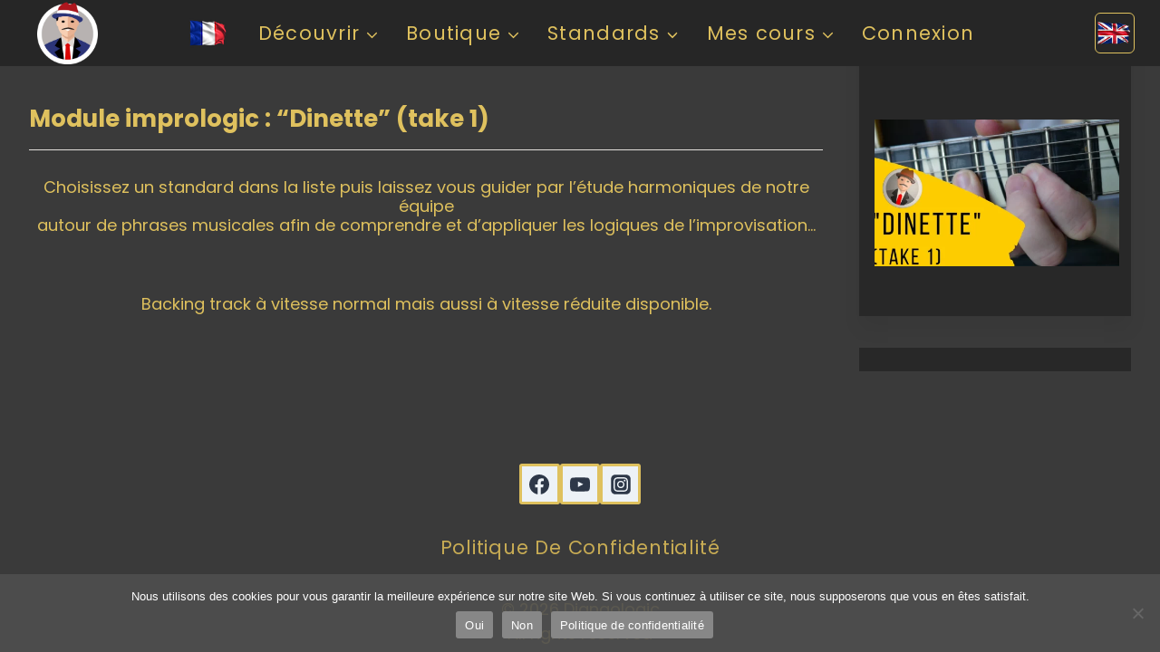

--- FILE ---
content_type: text/html; charset=utf-8
request_url: https://www.google.com/recaptcha/api2/anchor?ar=1&k=6Ld2-IMrAAAAADYAdlliIyXMEya8ZM5xRwKT9h8E&co=aHR0cHM6Ly93d3cuZGphbmdvbG9naWMuZnI6NDQz&hl=en&v=PoyoqOPhxBO7pBk68S4YbpHZ&size=invisible&anchor-ms=20000&execute-ms=30000&cb=gabjfxxv4fxp
body_size: 48726
content:
<!DOCTYPE HTML><html dir="ltr" lang="en"><head><meta http-equiv="Content-Type" content="text/html; charset=UTF-8">
<meta http-equiv="X-UA-Compatible" content="IE=edge">
<title>reCAPTCHA</title>
<style type="text/css">
/* cyrillic-ext */
@font-face {
  font-family: 'Roboto';
  font-style: normal;
  font-weight: 400;
  font-stretch: 100%;
  src: url(//fonts.gstatic.com/s/roboto/v48/KFO7CnqEu92Fr1ME7kSn66aGLdTylUAMa3GUBHMdazTgWw.woff2) format('woff2');
  unicode-range: U+0460-052F, U+1C80-1C8A, U+20B4, U+2DE0-2DFF, U+A640-A69F, U+FE2E-FE2F;
}
/* cyrillic */
@font-face {
  font-family: 'Roboto';
  font-style: normal;
  font-weight: 400;
  font-stretch: 100%;
  src: url(//fonts.gstatic.com/s/roboto/v48/KFO7CnqEu92Fr1ME7kSn66aGLdTylUAMa3iUBHMdazTgWw.woff2) format('woff2');
  unicode-range: U+0301, U+0400-045F, U+0490-0491, U+04B0-04B1, U+2116;
}
/* greek-ext */
@font-face {
  font-family: 'Roboto';
  font-style: normal;
  font-weight: 400;
  font-stretch: 100%;
  src: url(//fonts.gstatic.com/s/roboto/v48/KFO7CnqEu92Fr1ME7kSn66aGLdTylUAMa3CUBHMdazTgWw.woff2) format('woff2');
  unicode-range: U+1F00-1FFF;
}
/* greek */
@font-face {
  font-family: 'Roboto';
  font-style: normal;
  font-weight: 400;
  font-stretch: 100%;
  src: url(//fonts.gstatic.com/s/roboto/v48/KFO7CnqEu92Fr1ME7kSn66aGLdTylUAMa3-UBHMdazTgWw.woff2) format('woff2');
  unicode-range: U+0370-0377, U+037A-037F, U+0384-038A, U+038C, U+038E-03A1, U+03A3-03FF;
}
/* math */
@font-face {
  font-family: 'Roboto';
  font-style: normal;
  font-weight: 400;
  font-stretch: 100%;
  src: url(//fonts.gstatic.com/s/roboto/v48/KFO7CnqEu92Fr1ME7kSn66aGLdTylUAMawCUBHMdazTgWw.woff2) format('woff2');
  unicode-range: U+0302-0303, U+0305, U+0307-0308, U+0310, U+0312, U+0315, U+031A, U+0326-0327, U+032C, U+032F-0330, U+0332-0333, U+0338, U+033A, U+0346, U+034D, U+0391-03A1, U+03A3-03A9, U+03B1-03C9, U+03D1, U+03D5-03D6, U+03F0-03F1, U+03F4-03F5, U+2016-2017, U+2034-2038, U+203C, U+2040, U+2043, U+2047, U+2050, U+2057, U+205F, U+2070-2071, U+2074-208E, U+2090-209C, U+20D0-20DC, U+20E1, U+20E5-20EF, U+2100-2112, U+2114-2115, U+2117-2121, U+2123-214F, U+2190, U+2192, U+2194-21AE, U+21B0-21E5, U+21F1-21F2, U+21F4-2211, U+2213-2214, U+2216-22FF, U+2308-230B, U+2310, U+2319, U+231C-2321, U+2336-237A, U+237C, U+2395, U+239B-23B7, U+23D0, U+23DC-23E1, U+2474-2475, U+25AF, U+25B3, U+25B7, U+25BD, U+25C1, U+25CA, U+25CC, U+25FB, U+266D-266F, U+27C0-27FF, U+2900-2AFF, U+2B0E-2B11, U+2B30-2B4C, U+2BFE, U+3030, U+FF5B, U+FF5D, U+1D400-1D7FF, U+1EE00-1EEFF;
}
/* symbols */
@font-face {
  font-family: 'Roboto';
  font-style: normal;
  font-weight: 400;
  font-stretch: 100%;
  src: url(//fonts.gstatic.com/s/roboto/v48/KFO7CnqEu92Fr1ME7kSn66aGLdTylUAMaxKUBHMdazTgWw.woff2) format('woff2');
  unicode-range: U+0001-000C, U+000E-001F, U+007F-009F, U+20DD-20E0, U+20E2-20E4, U+2150-218F, U+2190, U+2192, U+2194-2199, U+21AF, U+21E6-21F0, U+21F3, U+2218-2219, U+2299, U+22C4-22C6, U+2300-243F, U+2440-244A, U+2460-24FF, U+25A0-27BF, U+2800-28FF, U+2921-2922, U+2981, U+29BF, U+29EB, U+2B00-2BFF, U+4DC0-4DFF, U+FFF9-FFFB, U+10140-1018E, U+10190-1019C, U+101A0, U+101D0-101FD, U+102E0-102FB, U+10E60-10E7E, U+1D2C0-1D2D3, U+1D2E0-1D37F, U+1F000-1F0FF, U+1F100-1F1AD, U+1F1E6-1F1FF, U+1F30D-1F30F, U+1F315, U+1F31C, U+1F31E, U+1F320-1F32C, U+1F336, U+1F378, U+1F37D, U+1F382, U+1F393-1F39F, U+1F3A7-1F3A8, U+1F3AC-1F3AF, U+1F3C2, U+1F3C4-1F3C6, U+1F3CA-1F3CE, U+1F3D4-1F3E0, U+1F3ED, U+1F3F1-1F3F3, U+1F3F5-1F3F7, U+1F408, U+1F415, U+1F41F, U+1F426, U+1F43F, U+1F441-1F442, U+1F444, U+1F446-1F449, U+1F44C-1F44E, U+1F453, U+1F46A, U+1F47D, U+1F4A3, U+1F4B0, U+1F4B3, U+1F4B9, U+1F4BB, U+1F4BF, U+1F4C8-1F4CB, U+1F4D6, U+1F4DA, U+1F4DF, U+1F4E3-1F4E6, U+1F4EA-1F4ED, U+1F4F7, U+1F4F9-1F4FB, U+1F4FD-1F4FE, U+1F503, U+1F507-1F50B, U+1F50D, U+1F512-1F513, U+1F53E-1F54A, U+1F54F-1F5FA, U+1F610, U+1F650-1F67F, U+1F687, U+1F68D, U+1F691, U+1F694, U+1F698, U+1F6AD, U+1F6B2, U+1F6B9-1F6BA, U+1F6BC, U+1F6C6-1F6CF, U+1F6D3-1F6D7, U+1F6E0-1F6EA, U+1F6F0-1F6F3, U+1F6F7-1F6FC, U+1F700-1F7FF, U+1F800-1F80B, U+1F810-1F847, U+1F850-1F859, U+1F860-1F887, U+1F890-1F8AD, U+1F8B0-1F8BB, U+1F8C0-1F8C1, U+1F900-1F90B, U+1F93B, U+1F946, U+1F984, U+1F996, U+1F9E9, U+1FA00-1FA6F, U+1FA70-1FA7C, U+1FA80-1FA89, U+1FA8F-1FAC6, U+1FACE-1FADC, U+1FADF-1FAE9, U+1FAF0-1FAF8, U+1FB00-1FBFF;
}
/* vietnamese */
@font-face {
  font-family: 'Roboto';
  font-style: normal;
  font-weight: 400;
  font-stretch: 100%;
  src: url(//fonts.gstatic.com/s/roboto/v48/KFO7CnqEu92Fr1ME7kSn66aGLdTylUAMa3OUBHMdazTgWw.woff2) format('woff2');
  unicode-range: U+0102-0103, U+0110-0111, U+0128-0129, U+0168-0169, U+01A0-01A1, U+01AF-01B0, U+0300-0301, U+0303-0304, U+0308-0309, U+0323, U+0329, U+1EA0-1EF9, U+20AB;
}
/* latin-ext */
@font-face {
  font-family: 'Roboto';
  font-style: normal;
  font-weight: 400;
  font-stretch: 100%;
  src: url(//fonts.gstatic.com/s/roboto/v48/KFO7CnqEu92Fr1ME7kSn66aGLdTylUAMa3KUBHMdazTgWw.woff2) format('woff2');
  unicode-range: U+0100-02BA, U+02BD-02C5, U+02C7-02CC, U+02CE-02D7, U+02DD-02FF, U+0304, U+0308, U+0329, U+1D00-1DBF, U+1E00-1E9F, U+1EF2-1EFF, U+2020, U+20A0-20AB, U+20AD-20C0, U+2113, U+2C60-2C7F, U+A720-A7FF;
}
/* latin */
@font-face {
  font-family: 'Roboto';
  font-style: normal;
  font-weight: 400;
  font-stretch: 100%;
  src: url(//fonts.gstatic.com/s/roboto/v48/KFO7CnqEu92Fr1ME7kSn66aGLdTylUAMa3yUBHMdazQ.woff2) format('woff2');
  unicode-range: U+0000-00FF, U+0131, U+0152-0153, U+02BB-02BC, U+02C6, U+02DA, U+02DC, U+0304, U+0308, U+0329, U+2000-206F, U+20AC, U+2122, U+2191, U+2193, U+2212, U+2215, U+FEFF, U+FFFD;
}
/* cyrillic-ext */
@font-face {
  font-family: 'Roboto';
  font-style: normal;
  font-weight: 500;
  font-stretch: 100%;
  src: url(//fonts.gstatic.com/s/roboto/v48/KFO7CnqEu92Fr1ME7kSn66aGLdTylUAMa3GUBHMdazTgWw.woff2) format('woff2');
  unicode-range: U+0460-052F, U+1C80-1C8A, U+20B4, U+2DE0-2DFF, U+A640-A69F, U+FE2E-FE2F;
}
/* cyrillic */
@font-face {
  font-family: 'Roboto';
  font-style: normal;
  font-weight: 500;
  font-stretch: 100%;
  src: url(//fonts.gstatic.com/s/roboto/v48/KFO7CnqEu92Fr1ME7kSn66aGLdTylUAMa3iUBHMdazTgWw.woff2) format('woff2');
  unicode-range: U+0301, U+0400-045F, U+0490-0491, U+04B0-04B1, U+2116;
}
/* greek-ext */
@font-face {
  font-family: 'Roboto';
  font-style: normal;
  font-weight: 500;
  font-stretch: 100%;
  src: url(//fonts.gstatic.com/s/roboto/v48/KFO7CnqEu92Fr1ME7kSn66aGLdTylUAMa3CUBHMdazTgWw.woff2) format('woff2');
  unicode-range: U+1F00-1FFF;
}
/* greek */
@font-face {
  font-family: 'Roboto';
  font-style: normal;
  font-weight: 500;
  font-stretch: 100%;
  src: url(//fonts.gstatic.com/s/roboto/v48/KFO7CnqEu92Fr1ME7kSn66aGLdTylUAMa3-UBHMdazTgWw.woff2) format('woff2');
  unicode-range: U+0370-0377, U+037A-037F, U+0384-038A, U+038C, U+038E-03A1, U+03A3-03FF;
}
/* math */
@font-face {
  font-family: 'Roboto';
  font-style: normal;
  font-weight: 500;
  font-stretch: 100%;
  src: url(//fonts.gstatic.com/s/roboto/v48/KFO7CnqEu92Fr1ME7kSn66aGLdTylUAMawCUBHMdazTgWw.woff2) format('woff2');
  unicode-range: U+0302-0303, U+0305, U+0307-0308, U+0310, U+0312, U+0315, U+031A, U+0326-0327, U+032C, U+032F-0330, U+0332-0333, U+0338, U+033A, U+0346, U+034D, U+0391-03A1, U+03A3-03A9, U+03B1-03C9, U+03D1, U+03D5-03D6, U+03F0-03F1, U+03F4-03F5, U+2016-2017, U+2034-2038, U+203C, U+2040, U+2043, U+2047, U+2050, U+2057, U+205F, U+2070-2071, U+2074-208E, U+2090-209C, U+20D0-20DC, U+20E1, U+20E5-20EF, U+2100-2112, U+2114-2115, U+2117-2121, U+2123-214F, U+2190, U+2192, U+2194-21AE, U+21B0-21E5, U+21F1-21F2, U+21F4-2211, U+2213-2214, U+2216-22FF, U+2308-230B, U+2310, U+2319, U+231C-2321, U+2336-237A, U+237C, U+2395, U+239B-23B7, U+23D0, U+23DC-23E1, U+2474-2475, U+25AF, U+25B3, U+25B7, U+25BD, U+25C1, U+25CA, U+25CC, U+25FB, U+266D-266F, U+27C0-27FF, U+2900-2AFF, U+2B0E-2B11, U+2B30-2B4C, U+2BFE, U+3030, U+FF5B, U+FF5D, U+1D400-1D7FF, U+1EE00-1EEFF;
}
/* symbols */
@font-face {
  font-family: 'Roboto';
  font-style: normal;
  font-weight: 500;
  font-stretch: 100%;
  src: url(//fonts.gstatic.com/s/roboto/v48/KFO7CnqEu92Fr1ME7kSn66aGLdTylUAMaxKUBHMdazTgWw.woff2) format('woff2');
  unicode-range: U+0001-000C, U+000E-001F, U+007F-009F, U+20DD-20E0, U+20E2-20E4, U+2150-218F, U+2190, U+2192, U+2194-2199, U+21AF, U+21E6-21F0, U+21F3, U+2218-2219, U+2299, U+22C4-22C6, U+2300-243F, U+2440-244A, U+2460-24FF, U+25A0-27BF, U+2800-28FF, U+2921-2922, U+2981, U+29BF, U+29EB, U+2B00-2BFF, U+4DC0-4DFF, U+FFF9-FFFB, U+10140-1018E, U+10190-1019C, U+101A0, U+101D0-101FD, U+102E0-102FB, U+10E60-10E7E, U+1D2C0-1D2D3, U+1D2E0-1D37F, U+1F000-1F0FF, U+1F100-1F1AD, U+1F1E6-1F1FF, U+1F30D-1F30F, U+1F315, U+1F31C, U+1F31E, U+1F320-1F32C, U+1F336, U+1F378, U+1F37D, U+1F382, U+1F393-1F39F, U+1F3A7-1F3A8, U+1F3AC-1F3AF, U+1F3C2, U+1F3C4-1F3C6, U+1F3CA-1F3CE, U+1F3D4-1F3E0, U+1F3ED, U+1F3F1-1F3F3, U+1F3F5-1F3F7, U+1F408, U+1F415, U+1F41F, U+1F426, U+1F43F, U+1F441-1F442, U+1F444, U+1F446-1F449, U+1F44C-1F44E, U+1F453, U+1F46A, U+1F47D, U+1F4A3, U+1F4B0, U+1F4B3, U+1F4B9, U+1F4BB, U+1F4BF, U+1F4C8-1F4CB, U+1F4D6, U+1F4DA, U+1F4DF, U+1F4E3-1F4E6, U+1F4EA-1F4ED, U+1F4F7, U+1F4F9-1F4FB, U+1F4FD-1F4FE, U+1F503, U+1F507-1F50B, U+1F50D, U+1F512-1F513, U+1F53E-1F54A, U+1F54F-1F5FA, U+1F610, U+1F650-1F67F, U+1F687, U+1F68D, U+1F691, U+1F694, U+1F698, U+1F6AD, U+1F6B2, U+1F6B9-1F6BA, U+1F6BC, U+1F6C6-1F6CF, U+1F6D3-1F6D7, U+1F6E0-1F6EA, U+1F6F0-1F6F3, U+1F6F7-1F6FC, U+1F700-1F7FF, U+1F800-1F80B, U+1F810-1F847, U+1F850-1F859, U+1F860-1F887, U+1F890-1F8AD, U+1F8B0-1F8BB, U+1F8C0-1F8C1, U+1F900-1F90B, U+1F93B, U+1F946, U+1F984, U+1F996, U+1F9E9, U+1FA00-1FA6F, U+1FA70-1FA7C, U+1FA80-1FA89, U+1FA8F-1FAC6, U+1FACE-1FADC, U+1FADF-1FAE9, U+1FAF0-1FAF8, U+1FB00-1FBFF;
}
/* vietnamese */
@font-face {
  font-family: 'Roboto';
  font-style: normal;
  font-weight: 500;
  font-stretch: 100%;
  src: url(//fonts.gstatic.com/s/roboto/v48/KFO7CnqEu92Fr1ME7kSn66aGLdTylUAMa3OUBHMdazTgWw.woff2) format('woff2');
  unicode-range: U+0102-0103, U+0110-0111, U+0128-0129, U+0168-0169, U+01A0-01A1, U+01AF-01B0, U+0300-0301, U+0303-0304, U+0308-0309, U+0323, U+0329, U+1EA0-1EF9, U+20AB;
}
/* latin-ext */
@font-face {
  font-family: 'Roboto';
  font-style: normal;
  font-weight: 500;
  font-stretch: 100%;
  src: url(//fonts.gstatic.com/s/roboto/v48/KFO7CnqEu92Fr1ME7kSn66aGLdTylUAMa3KUBHMdazTgWw.woff2) format('woff2');
  unicode-range: U+0100-02BA, U+02BD-02C5, U+02C7-02CC, U+02CE-02D7, U+02DD-02FF, U+0304, U+0308, U+0329, U+1D00-1DBF, U+1E00-1E9F, U+1EF2-1EFF, U+2020, U+20A0-20AB, U+20AD-20C0, U+2113, U+2C60-2C7F, U+A720-A7FF;
}
/* latin */
@font-face {
  font-family: 'Roboto';
  font-style: normal;
  font-weight: 500;
  font-stretch: 100%;
  src: url(//fonts.gstatic.com/s/roboto/v48/KFO7CnqEu92Fr1ME7kSn66aGLdTylUAMa3yUBHMdazQ.woff2) format('woff2');
  unicode-range: U+0000-00FF, U+0131, U+0152-0153, U+02BB-02BC, U+02C6, U+02DA, U+02DC, U+0304, U+0308, U+0329, U+2000-206F, U+20AC, U+2122, U+2191, U+2193, U+2212, U+2215, U+FEFF, U+FFFD;
}
/* cyrillic-ext */
@font-face {
  font-family: 'Roboto';
  font-style: normal;
  font-weight: 900;
  font-stretch: 100%;
  src: url(//fonts.gstatic.com/s/roboto/v48/KFO7CnqEu92Fr1ME7kSn66aGLdTylUAMa3GUBHMdazTgWw.woff2) format('woff2');
  unicode-range: U+0460-052F, U+1C80-1C8A, U+20B4, U+2DE0-2DFF, U+A640-A69F, U+FE2E-FE2F;
}
/* cyrillic */
@font-face {
  font-family: 'Roboto';
  font-style: normal;
  font-weight: 900;
  font-stretch: 100%;
  src: url(//fonts.gstatic.com/s/roboto/v48/KFO7CnqEu92Fr1ME7kSn66aGLdTylUAMa3iUBHMdazTgWw.woff2) format('woff2');
  unicode-range: U+0301, U+0400-045F, U+0490-0491, U+04B0-04B1, U+2116;
}
/* greek-ext */
@font-face {
  font-family: 'Roboto';
  font-style: normal;
  font-weight: 900;
  font-stretch: 100%;
  src: url(//fonts.gstatic.com/s/roboto/v48/KFO7CnqEu92Fr1ME7kSn66aGLdTylUAMa3CUBHMdazTgWw.woff2) format('woff2');
  unicode-range: U+1F00-1FFF;
}
/* greek */
@font-face {
  font-family: 'Roboto';
  font-style: normal;
  font-weight: 900;
  font-stretch: 100%;
  src: url(//fonts.gstatic.com/s/roboto/v48/KFO7CnqEu92Fr1ME7kSn66aGLdTylUAMa3-UBHMdazTgWw.woff2) format('woff2');
  unicode-range: U+0370-0377, U+037A-037F, U+0384-038A, U+038C, U+038E-03A1, U+03A3-03FF;
}
/* math */
@font-face {
  font-family: 'Roboto';
  font-style: normal;
  font-weight: 900;
  font-stretch: 100%;
  src: url(//fonts.gstatic.com/s/roboto/v48/KFO7CnqEu92Fr1ME7kSn66aGLdTylUAMawCUBHMdazTgWw.woff2) format('woff2');
  unicode-range: U+0302-0303, U+0305, U+0307-0308, U+0310, U+0312, U+0315, U+031A, U+0326-0327, U+032C, U+032F-0330, U+0332-0333, U+0338, U+033A, U+0346, U+034D, U+0391-03A1, U+03A3-03A9, U+03B1-03C9, U+03D1, U+03D5-03D6, U+03F0-03F1, U+03F4-03F5, U+2016-2017, U+2034-2038, U+203C, U+2040, U+2043, U+2047, U+2050, U+2057, U+205F, U+2070-2071, U+2074-208E, U+2090-209C, U+20D0-20DC, U+20E1, U+20E5-20EF, U+2100-2112, U+2114-2115, U+2117-2121, U+2123-214F, U+2190, U+2192, U+2194-21AE, U+21B0-21E5, U+21F1-21F2, U+21F4-2211, U+2213-2214, U+2216-22FF, U+2308-230B, U+2310, U+2319, U+231C-2321, U+2336-237A, U+237C, U+2395, U+239B-23B7, U+23D0, U+23DC-23E1, U+2474-2475, U+25AF, U+25B3, U+25B7, U+25BD, U+25C1, U+25CA, U+25CC, U+25FB, U+266D-266F, U+27C0-27FF, U+2900-2AFF, U+2B0E-2B11, U+2B30-2B4C, U+2BFE, U+3030, U+FF5B, U+FF5D, U+1D400-1D7FF, U+1EE00-1EEFF;
}
/* symbols */
@font-face {
  font-family: 'Roboto';
  font-style: normal;
  font-weight: 900;
  font-stretch: 100%;
  src: url(//fonts.gstatic.com/s/roboto/v48/KFO7CnqEu92Fr1ME7kSn66aGLdTylUAMaxKUBHMdazTgWw.woff2) format('woff2');
  unicode-range: U+0001-000C, U+000E-001F, U+007F-009F, U+20DD-20E0, U+20E2-20E4, U+2150-218F, U+2190, U+2192, U+2194-2199, U+21AF, U+21E6-21F0, U+21F3, U+2218-2219, U+2299, U+22C4-22C6, U+2300-243F, U+2440-244A, U+2460-24FF, U+25A0-27BF, U+2800-28FF, U+2921-2922, U+2981, U+29BF, U+29EB, U+2B00-2BFF, U+4DC0-4DFF, U+FFF9-FFFB, U+10140-1018E, U+10190-1019C, U+101A0, U+101D0-101FD, U+102E0-102FB, U+10E60-10E7E, U+1D2C0-1D2D3, U+1D2E0-1D37F, U+1F000-1F0FF, U+1F100-1F1AD, U+1F1E6-1F1FF, U+1F30D-1F30F, U+1F315, U+1F31C, U+1F31E, U+1F320-1F32C, U+1F336, U+1F378, U+1F37D, U+1F382, U+1F393-1F39F, U+1F3A7-1F3A8, U+1F3AC-1F3AF, U+1F3C2, U+1F3C4-1F3C6, U+1F3CA-1F3CE, U+1F3D4-1F3E0, U+1F3ED, U+1F3F1-1F3F3, U+1F3F5-1F3F7, U+1F408, U+1F415, U+1F41F, U+1F426, U+1F43F, U+1F441-1F442, U+1F444, U+1F446-1F449, U+1F44C-1F44E, U+1F453, U+1F46A, U+1F47D, U+1F4A3, U+1F4B0, U+1F4B3, U+1F4B9, U+1F4BB, U+1F4BF, U+1F4C8-1F4CB, U+1F4D6, U+1F4DA, U+1F4DF, U+1F4E3-1F4E6, U+1F4EA-1F4ED, U+1F4F7, U+1F4F9-1F4FB, U+1F4FD-1F4FE, U+1F503, U+1F507-1F50B, U+1F50D, U+1F512-1F513, U+1F53E-1F54A, U+1F54F-1F5FA, U+1F610, U+1F650-1F67F, U+1F687, U+1F68D, U+1F691, U+1F694, U+1F698, U+1F6AD, U+1F6B2, U+1F6B9-1F6BA, U+1F6BC, U+1F6C6-1F6CF, U+1F6D3-1F6D7, U+1F6E0-1F6EA, U+1F6F0-1F6F3, U+1F6F7-1F6FC, U+1F700-1F7FF, U+1F800-1F80B, U+1F810-1F847, U+1F850-1F859, U+1F860-1F887, U+1F890-1F8AD, U+1F8B0-1F8BB, U+1F8C0-1F8C1, U+1F900-1F90B, U+1F93B, U+1F946, U+1F984, U+1F996, U+1F9E9, U+1FA00-1FA6F, U+1FA70-1FA7C, U+1FA80-1FA89, U+1FA8F-1FAC6, U+1FACE-1FADC, U+1FADF-1FAE9, U+1FAF0-1FAF8, U+1FB00-1FBFF;
}
/* vietnamese */
@font-face {
  font-family: 'Roboto';
  font-style: normal;
  font-weight: 900;
  font-stretch: 100%;
  src: url(//fonts.gstatic.com/s/roboto/v48/KFO7CnqEu92Fr1ME7kSn66aGLdTylUAMa3OUBHMdazTgWw.woff2) format('woff2');
  unicode-range: U+0102-0103, U+0110-0111, U+0128-0129, U+0168-0169, U+01A0-01A1, U+01AF-01B0, U+0300-0301, U+0303-0304, U+0308-0309, U+0323, U+0329, U+1EA0-1EF9, U+20AB;
}
/* latin-ext */
@font-face {
  font-family: 'Roboto';
  font-style: normal;
  font-weight: 900;
  font-stretch: 100%;
  src: url(//fonts.gstatic.com/s/roboto/v48/KFO7CnqEu92Fr1ME7kSn66aGLdTylUAMa3KUBHMdazTgWw.woff2) format('woff2');
  unicode-range: U+0100-02BA, U+02BD-02C5, U+02C7-02CC, U+02CE-02D7, U+02DD-02FF, U+0304, U+0308, U+0329, U+1D00-1DBF, U+1E00-1E9F, U+1EF2-1EFF, U+2020, U+20A0-20AB, U+20AD-20C0, U+2113, U+2C60-2C7F, U+A720-A7FF;
}
/* latin */
@font-face {
  font-family: 'Roboto';
  font-style: normal;
  font-weight: 900;
  font-stretch: 100%;
  src: url(//fonts.gstatic.com/s/roboto/v48/KFO7CnqEu92Fr1ME7kSn66aGLdTylUAMa3yUBHMdazQ.woff2) format('woff2');
  unicode-range: U+0000-00FF, U+0131, U+0152-0153, U+02BB-02BC, U+02C6, U+02DA, U+02DC, U+0304, U+0308, U+0329, U+2000-206F, U+20AC, U+2122, U+2191, U+2193, U+2212, U+2215, U+FEFF, U+FFFD;
}

</style>
<link rel="stylesheet" type="text/css" href="https://www.gstatic.com/recaptcha/releases/PoyoqOPhxBO7pBk68S4YbpHZ/styles__ltr.css">
<script nonce="ihjXZ8sE2nZuMLO_aDctzA" type="text/javascript">window['__recaptcha_api'] = 'https://www.google.com/recaptcha/api2/';</script>
<script type="text/javascript" src="https://www.gstatic.com/recaptcha/releases/PoyoqOPhxBO7pBk68S4YbpHZ/recaptcha__en.js" nonce="ihjXZ8sE2nZuMLO_aDctzA">
      
    </script></head>
<body><div id="rc-anchor-alert" class="rc-anchor-alert"></div>
<input type="hidden" id="recaptcha-token" value="[base64]">
<script type="text/javascript" nonce="ihjXZ8sE2nZuMLO_aDctzA">
      recaptcha.anchor.Main.init("[\x22ainput\x22,[\x22bgdata\x22,\x22\x22,\[base64]/[base64]/[base64]/[base64]/[base64]/UltsKytdPUU6KEU8MjA0OD9SW2wrK109RT4+NnwxOTI6KChFJjY0NTEyKT09NTUyOTYmJk0rMTxjLmxlbmd0aCYmKGMuY2hhckNvZGVBdChNKzEpJjY0NTEyKT09NTYzMjA/[base64]/[base64]/[base64]/[base64]/[base64]/[base64]/[base64]\x22,\[base64]\\u003d\\u003d\x22,\x22w4zCisOgbMOlHQPDr3Vwwo/[base64]/XsK+NwvCn3XCindoQTANw67Cp8KcwofCg3PDmcOBwpImK8KFw73CmmTCisKPYcK5w6sGFsKkwpvDo17DtxzCisK8wovCgQXDosK/ecO4w6fCsG8oFsK+wot/YsOJXi9kcsKcw6olwoREw73Dm18+wobDkkVFd3cuFsKxDhUeCFTDsWZMXzV4JCcgdCXDlTrDmxHCjA/CnsKgOyvDsj3Do1N7w5HDkQs2woc/w7PDgGnDo2pPSkPCmn4QwoTDoGTDpcOWUVrDvWRKwpxiOXTCnsKuw750w6HCvAYNFBsZwqcZT8OdEm3CqsOmw58NaMKQK8KTw4sOwoVWwrlOw6LClsKdXgTCjwDCs8OrWsKCw68tw4LCjMOVw5XDjBbClX/[base64]/Dlw/DmsOCwojDjsONw6LDrjrDiR8Aw7TCpQbDh2cJw7TCnMKPU8KJw5LDscO4w58ewoBiw4/Cm2Qaw5dSw7F7ZcKBwrDDu8O8OMKSwqrCkxnCm8KzwovCiMKPdGrCo8OIw5cEw5Zhw6E5w5Ytw67DsVnCqsKuw5zDj8KGw7rDgcONw6Rsw77DoQvDrV0nwrvDqinCqMOmKlxqfDLDlAbCjGMKKllgwpPCtMKlwpnDusK/PsOPOjIAw4l6w5pNw6/DlsOCw6tqIcOLW2NqHsOVw5Qdw4g6bh9+w5ogVcKRw40dwpbCpcKEw5QZwr7DscOpOcOEA8KNRcKbw43DksOMwpAVUT47anQbGsKyw5HDuMKzwrnCnsOZw75swpQvEEINaQTDjABpw4crJMObwqnCsR3Dt8KsdifCo8KCwp3CssKiBMO/w6vDncOfwq3CnF7Ctzs4wr3Cu8O+woAQw6Ibw5/[base64]/[base64]/Cg8KMwoYHw7krLX1iMwN2TndRw61uwpnCq8KNwqDCniTDrMOqw63Do3NLw4BMw6JUw6vDug/DrcKgw6bCtMOGw7LCnygfdcKIfcK3w7tRQMKXwrXDscONEMOcZsK2wozCuFMCw5pTw7nDtMKhJsODB0/CucO3wqltw6LDnMOTw7/DtFQLw5vDrMOSw7R4wpDDiVhCwp5QKsOpwpzDocKwFT/Dn8OBwqNoYcOxU8OAwrXDrkLDvwsBwqTDq35Xw5N3OcKXwokiOcKILMObCUFGw5RIYsOpasKFHsKnXsOEWsKjailNwqVxwrbCqMOuwpDCqcO0LsOVScKPbsKWwpfDlisKP8OTCsKcJcKgwqQIw5bDgF3CvQF3wrFSQ13DrVkJWnrDqcKuw6IawoAoAcO/Z8KHwpPCrcKfCmbCm8OVXsKoRm0wDsONdQxMHMOqw4pLw4fDmD7CiB/Dhy1GH38yR8KhwpDDkcK6QhnDmMK8McOVOcOvwqTDhTQSdzJwwrLDgMO5wq0ew7LDtmzDtwbDmWE3w7PCrXnCnUfCnkNcwpYMNVwDwqXCgBrDvsOrw5zCjgbDsMOmNsOvJMKCw4UpRUEswrpnw68PYyrDlk/Cjl/DjjnCkBTCgMK6d8Okw7sew43DsmrDpMOhwoBdw5bDscOZI11XEsOpAcKFwoUtwoAQwpwWKlTDkTHDjMOCGijCu8O4J21mw7tVRMKcw4ICw7RtW1o2w4vChCDDkSDCoMOrJsOPXjvDgjw4esOew6PDisO2w7LChzBwHQHDpjHCkcOnw4jDrn/CoyHCq8KBSCHCskTDuHbDrBTDsmrDicKAwok4ZsOlfnXCuExQAHnCq8Kbw5IjwroxPsKrw5AiwrTChcO2w7Qqwp7DlMKKw4nCpkbChUhxwqzDrXDCqh0CVUNbQGxBwr1bQMOcwpFzw791wrDCsQrDpVMRBG1Gw7vCgsOzBygjwpjDkcKuw5/CucOmDzLDscK/[base64]/wroxXMOOwrjCs8KEw60aw5dnw4ciwpRywoVMK8OuW8K8VsOBDsKHw5E2T8OQasOpw77DrTDCkMKKKFLCrMKzw6lJw504RkJqVA/DpEJKwqXCicOQf0EBwoHChgnDkn9LUMK9YVwkbjlDPsKycxRBNsKAdMKDe0PDm8KMb1TDvsKKwrxeVUvCncKiwpbDuWnDhWTDnFRNw6TCrsKMCMOZVcKAIl7DjMO/aMOOwr/CvgrCvT1qw6PCtMKIw7vCtjDDnFjDssKDSMKUOBFOFcK0w6PDp8KywqMww4jDr8O0Q8O9w5NDw59FWyfCkMKYw5ExTCtqwpdHETLCrjnCginDhghYw5AJS8Orwo3DrAgMwo9xKFjDjTnChsKFFU4gw7ZJUMO2w54nW8KAw5YdNUjCmWzDnwZhwpHDmsKkw48Mw5ZqbS/CqcOfw4PDkUkvwpbCtgHDgMOiDnxaw5Fbc8ORw7NVN8OUZ8KHc8KNwpTDqMKLwp0NZ8KOw5NhLz/Cly4jEWjDsyl2ZcKNNMK3IgkXw5BBwq3DgMOBWsKzw7zDjMOEVcKwQMKvUMK7woTCi13CpiheGSsEw4jCusKLc8O6w6HCs8KoOlsiS1huDMOHSnXDrsOzK0DCvGstQ8KnwofDvcOBw6RlJsK/[base64]/w55Jw47DtFQRw7UhWktdXn7CiSs3FsKNKcOjw7NQTsO7w5PCtcOqwq4nNSXCtsKyw7PCi8K/RsKbBihOHWMGwoQkw7wJw4tBwq3CsjPCicK9w5EqwpxUAsO7NS7CrStsw6nCssO4wq/[base64]/FAceVsONFmhXbMOsemfDt8Kww5zCtktkMw4Ew4/DncOcw5Jow67DoljClzk/[base64]/[base64]/CjG/DpDtbwps6w6xFwq5lKMOUw6jDj8OTI8OmwrjCogjDtcKvfsOpwrvCjsOXwoPCqMK0w7h4wrsKw4Ikb3fChEjCnilWDsKID8KeJcKdwrrDgiIyw4NLTjrCjAYnw6cbXgjDvMOawobDu8KOw4/Dvx1BwrrCpsKLC8KTw4hOwrtsasO5woksIsOyw5rCukLDl8K7wozCmikEY8KJw4JeYgbDjsK+HGHDn8OTGV16QCDDrX3CiFUuw5wiccODc8Osw6LCjcO3IBbDo8OXwqDCm8Knw7dQwqJoZMOIw4nCuMKNw4TChVHCocKveF9PSy7DmsO/wpl/WgQRw7rDoh4yGsKlw4s1HcKyfEPDoijDllXCgXweEWrDhMOZwr5MDsKiEzLCqsKUDy5Ywq7DpsObwp/DpDHCmGx0w4J1RsKhZsKREAcXw5zCqynDu8KGG0jDjTBUw7DCocO9wqtTAcK/RwfDjcOpT27DoDRPVcOEe8KWw5fDhcOARcKAOMKWFFh8w6HCksOPwoPCqsKlLQLCusOYw7NzPMOLw7/DqMKiw5FgFQrDk8KXDBUPYQvDnMOyw63CicK8cE8tbsOuPsOKwoFfwrUlcFjDtcOFw6YQwpjCkELDqE3Do8KUQMKeZAIzLsOjwoZ3wpTDuTHDicOFZcOAQxvDsMO/dsK6w5YOZBwgMG9uXMOtf2fCvsOTSMO4w6DDr8K3OsOaw6F/wo/Cg8KGw7g5w5cqNcOYKi19w6RCR8OMw55OwoIJwqXDgMKBwo/CkQDChcK6dsKZK2xwdUN7ecOBWMOQw49aw4/Dg8KSwpXCk8Kxw7vCpV98WjYcFCRJYCVJw4HCiMOXE8O7fQbClV3CkMOHwr/DtjfDh8KRwrIqLDnDuFJ3wo9nf8Ozw4Mew6hvd1bCq8OACMO3wrBLYBgaw4bChMOiNyHCmsOywq7DnXrDpsOrLl4bwrVUw6kZbcOswoZZRBvCqQRkwqdFR8KjcH/CsyfCrBrCgUNfO8KzOMKGfsOYO8OWQcOMw5QQN00rIjTCh8KtVjDDgsODw7zDkCDDnsO/[base64]/wosZL2TDnjDCnMKiw6vDscOyW8KOXTt/TjnCmcKbBzDCvF5JwpzDs3ZAw4VuH0FnW3d/wr/[base64]/Cl2PCpGvDhXs/w60/LcKxw47DpcOqwr1uSHXCvXVkHULDh8OKIMKYdhlrw7klBMOsWsONwrTCrMKqEC/DicO5wqrDtiR4wp/CmMOACcKffcODHBvCpcOybMOWagQbw6NBwp7CvcOACMOAFsOAwrnCoQHCmX8Bw7nDujLDtyFowrbCgwoDw5YFA3ozw51cw60ICBzDvj3CicO+w5/DoULDqcKBNcODXVRJHcOWNMO8wr7DllrCq8OYO8KOGSPCm8Kmwo/[base64]/Dl8OrdMOQB8OuwprDkwteEVXDlR3Di8O1wpnDj1fCuMOUJDHCnsKQw7gcdU/CoHjDry7DmibCjmsCw5fDv1wHcCcTZMKbaDxCaiLCocORSWRZHcOYScOBw7gnwqwTRcOYSFocwpLCmMK2Hx7Dr8KUBcK8w45uwr0UUBtEw4zCmgjDpBVGw51xw44/BMOfwpkXaAzCuMKzOkgUw7bCssKcwpfDpMKzwrbDknfDgxHDun/[base64]/DnMKXNsOuwrXDmsK6GThXwrZ8fQtWw55zw6bClcOuw6vDkSLDisKnw6oSb8OlTVnCoMODd2VVwrrCkxzChsKSPcKldGJoNRfDncOfwoTDt1HCoSjDucOSwq0GCsKowrLCoH/DjAEuw7NVAMK3w7/Cs8KKw5TCu8OZfyrDmcO6GTLCkDBfOsKDwrUtCGBGOR4Rwp5Qw5o4QXsfwp7DuMO/[base64]/CiQtYwo7DtcO3H8Kcw5MYKsOfw73CmgJxE18jwq4ea07Ch1Fuw5LClcKmwrgNwoLDisKKwrXCr8KfNUDCpzTCqDvDl8O5wqcdMsOCQ8KYwqh/DR3Ch2fCklk3wqRABh/CmcOgw6DDlQ0zKghvwop1wotWwoY5OhTDmHzDsARLw7dpwr4nw5Zxw4/CtkTDksK1wp7DnMKrcw0Zw5HDmy3Cq8KOwrjCumbCoE4xTGdRw5PDrTrDmT98C8OaRsO3w6wUNMO6w4nCr8KTPcOEMV9DNAFed8KEcMKRwopcNwfCncOlwqZoKzMEw6YGQBLCqE/CjHd/w6XDu8KeVgnDkCZ/XcOeYMOhw5HDiiMBw61xw4bCpSduIsOuwq/CusKIworDrMKEw6xMNMK5w5gdwonDsUdLAkZ6EcKEwpTCssO4wqnCt8OnDls/VWxcWcK9wpJQw6ZIwoTDpcOVw4LCi1B3w4NJwovDt8OKw63CrMKCIx8RwpcQUTg2wq3DqAB6w4BdwrvCgsOuwpxVAGQUNsOgw7VZwq4ZTBV3I8OcwrQ1RlAYSz7CmnbDhVhYwo3Dn0TCuMO2N2c3UcKWwo/ChgTCs1p5ATTDgMKxwoo4wpgJCMKgw7fCi8KfwqjDusKbwqnCgcKafcO6w47Cp37CpMKjwpNUdsKCFQ5RwojCmMKuw47CrljCnT5Yw5fCpw09w4VUw6/CmsOhLxTCgcOLw4ELwq/ChmofeBTCjjPDmsKjw6zDucKWFsK6w6J9G8OFw7fCtsODSlHDrnbCqUR4wr7DsS/CuMKKKjlPJ2rCk8OyHcKlYCjCgzfCnsODwrYnwobCqyLDlmh1w6/DgkHClDXDh8ORfsKOwo/DjXwWPU/DpWkFIcO7asOJSXcCBXvDkl4BSHbDnCIEw6ZTw5TCscOVaMOyw4DCqMOcwpHDokV+NsKKcGjCtRk7w7PCrcKDWnUtXcKBwp8dw6A3CzLCnMK8X8K5F1vCoF/DpsKQw6FUH1sMfHB2w7Jwwqdwwp/[base64]/DmiDCuC3Cl8KJwrTDmcKQwpDCox3CsMKHw47DrMOydcOrBHAkChdibljDkngkw4HCpDjCiMKRYCsdT8OQclXDv0TDilnDm8KGL8KHaUXDqsK5fWHCpcOZdcKMW1vCgwXDvBrCqk5+asKXwodmw4DCocKqw6PCrH/CtGpGFAIXGHNFTcKHERlZw6nDncKPAC0HFcOVHSBFwpjDv8ODwr5JwpDDgmTCsgjDhMKVAE3CkFI7MFBUO3QWw5gsw7zCpH/[base64]/DpyvCuMKICsKiSk1nTsKdwovDk3NPRMKwWMOKwr1hWMO0PQ5lMMO3fMO2w47DnAp/[base64]/CtcKmw7Zha33DlsOmwpAnc8OFwqvDp8OlZsODwqnDgipowpDClhp5J8Kpw4rCt8OoZ8OKcsOTw5MlX8Kow7ZmUsOzwpXDsD3CocKgKmXCsMKoe8OhMcOcw7LDt8ODagTDh8ODwp/DrcO6SMKhwqfDgcKbw4hRwrwZERs2w65qbXcfciHDqH/[base64]/[base64]/[base64]/CsWFBwp1Nw75nQDLCscOuGMOBwr/Cs0sESSpANUTDi8O+w7fDg8Kaw4VYQMOxdEldwrbDi0tUw7HDs8KpNSXDvMK4wqYHOHvChQtNw6oKwoTCnFocZ8ObRBNIw5oCNsKFwo9CwqFOQMO4U8O3w609I1bDoFPCrMKFMsOZM8KNK8Kow4rCjsKrwpYTw7/DqwQjwqjDjgnCnTJMw6M/C8KMDAvCncO5wpTCqcKoTcK7esKoT00cw6BJwo4pN8KSw7PDrWfCvxZ3aMONK8KtwrLDq8K1wqbCmcK/wq7CtMKwKcO6MDsDEcKSFDHDl8Okw78vdxAfUSjDvsKtwp/[base64]/wr/DucK0wo7DvBcEwobDisOjNiY5wpjCszp8bVNXw7LDiUgzNkbCkTrCsk/ChcKmwofCj2nDo1/DtsKZKHl+wr7Dt8K/wpbDhMONKMKVwqxzZHnDgXsaw5nDqRUAcMKKa8KZBh7CncOdDsO5XsKnwodAw77Ck3TCgMKqBsKVTcOkwo4kA8Kiw4xywp3Dp8OiUHQqV8Kdw5UncMO6cSbDjcO/wq1rT8Oyw6vCpD7Chyk9wosqwoZfW8KibsKGERTDnUNyecO/w4vDs8KmwrDCo8KUw5TCnCDCkljDncKjwpvCucKpw4nCsxDCh8KzOcKJT3rDt8Ktw7DDtMOXw4zDnMOBwok/MMKJwrMnEC0swo1ywoADAMO5wrjDmUXCjMK9w6bCu8KJEXl5w5AGw6DCtsOwwrg7OcOjGwHDl8KkwqfDrsKZw5HCrCvDvifCpsOww6TDq8KLwqcnwrNmHMKPwoETwqJjWcOhwpI7csKywpRsRMKfwoNgw4t2w6XClQXCpDLClTbChMO5McOHw41ewo/CrsO8J8OHLAYlM8Omdzx/XcOkGMKgFcOBGcOEw4DDoWfCg8OVw6nCjjzCuzxyZGDCgwE/wqphw6Azw57ChA7DrU7DtsK5AcOCwpJiwpjCoMK1w7HDqUZuTsK1YsKRw7TDqMKiLwNYelPCi09Tw4/[base64]/CvSzDu8Ohwr4bw4nCu8KDE8KiwrgpDsOFw6bCuEAwOsKIw7lxw5cpw4TDtsKpwotxHcO7UcK8w53DoSXCjjbCjFFWfggUMknCg8K/PsO2JGpSakXDri47IHMdw78XVlbDjgwxOArCjg93w5tewqFwJ8OqT8OOwoHDjcKpRMKzw4MVFWwzZMKNwrXDksO9wr9fw6cpw5XDssKLVMOqwpYgZ8K7wq4nw4jCpcO6w71GHsOeCcOVf8Kiw7pxw7J0w78Bw6nDjQFRw63CrcKlw5VbJ8K+BQ3CicKqcw/[base64]/CvMK5IXl3bhhQBsKpw5/CrWd2w5gvHkjDjsKvfsOwNsKjAlp5wrvDhAYEwrPCjhPDpsOpw7YVOMOhwqNyPMKTR8Kqw6sqw6jDjcKNajfCicKKw4/DiMOAwpzCusKBeR8Zw78udEbDtcK6wp/ChsOwwozCpsOVwpHCvQPDjl5Wwq7DgsKKJSdgch7DvzZSwrLCvsKMw5jDrXXCncOowpJBw6LDlcKIw7xhJcKZwo7CpWHDoG3DiAdYLwXDsHUYcDQ/wqRrcMOlYyIJIgDDqcOPw41Zw7lcw77Djy3DpEbDssKTwpTCssOmwo4IAsOQccOpN257DcKkw4HCmjhsd3/CjsKhHX7DtMKFw7B+woXDtRnCsSvCnhTClQrCncO2VsOhS8KLAMOIPMKdLXQhw6MBwqJgZcORfsOJAih8wp/Cs8KUw73DjzdVwrocw63DpsOrwoQsd8Kpw6LCmCzDjl7DvMK/[base64]/DpMOjG8KsGMKuwoTCp8O+J8KaOcOuw5/CuXDCo2HDjgQGw5LCvMO/DDtawqLDhS9zw6UIw6hWwrxuIVM/wo8ow6FuXw4QakXDrE/[base64]/DjEXCssKaF2w5w7TCqTQ1CsOXwq/DuMO4wqvCpmLDhMKMRR0bwrnDiV5MPMOyw5h2wovCvcOqwrlsw5FkwpbCr1BLTTbCmcOnIQtJw7vCv8KBJEpmwq/Dr1vDijBdAhTCjS8nAwrDvk7CpCALL2rCkcOkw5DCnBTCpm04BcO/w75kCsOdwqsRw53Cm8KAFw5fwoXCokHChzbDlWrClg0cT8OLBsOYwrQmw6PDoxB3wqzCn8KAw4PClSTCoQptYBTChcOgw4EHJWNRNMKCw7rDihvDlz5xfgTDlMKsw57ChMKVbMKPw67CjQsqw5hKWlkyL1jCksOrbcKuw4t2w4nCiifDsX/Do0Z5c8KgY2wuRl1jWcK/FsOgw5zCghTChcKEw6BewpPDugjDm8OQHcOhP8ORAF5pXEUbw5wZYiXCqsKbFkYSw5bCqV5rXcOVUULDhh/CrmsFHMOBByvDtMOowpDCs2cxwrLCnAF6HcKSM107A2/[base64]/Dq2TDiiHCsiQbwqbCkjc/[base64]/w6x+JMKSw5B3w6AdwprCncOqKjnDvAjDhsOPwqfDjih+PcOfw7PDkTspEnrDu24SwqoSMsOswqNue3jDu8KMeT4Rw7tYR8OQw4jDi8KxHcKSEMKow5vDnMKAVU1pw6oebMKyd8OfwozDvy/CtMO7w5DCnRhML8ODIjrCrwEPw41hd3JgwqbCpFYfwq/CvsOlwpEHX8Kkw73Cn8K5AsOQwoXDmcOAw6rCnDTCsiFBRlDDjsKSC0Z0wrHDoMKVw6x2w6bDkcKTwrDComB1eD86wqQ8wr7CoxM1w4g9w6o1w7bDksKoccKHcMO/wqPCtcKEwpnCpVdKw43CpMKOcwMELcKlJiHDuznCqy3CiMKRScKUw5jDmcOPXFTCvcKXw7AjOMKmw6DDnEDDqsKxNXPCi2bCkgDDrFLDn8Ocw5RLw6jCvQfCilcdwr83w5tUG8K6ecODw5AowqdpwoLCm3jDm1Q/[base64]/Cp8OfNsOlw7FJHmPChWQNXGPCosKPe8O/[base64]/woJNwq49R8OXwp7CiAPCtEgwUsKLacK8wr9EH1lCGicRCcOEwq3CpQ/Dr8KDwrLCqC8DAg0/QBZnw70Ow4PDjXxGworDvkjCsmDDj8O8KcOaPsKNwqZ6QyPDpsKsKV7DjcOtwpnDqibDoUcewq3CqC8uwrbDoBnDmMOqw4lawp7Dp8O1w6RgwpMkwotbwrA3A8OwKMOePwvDncK+K34gV8Knwpk8w5TDo13CnCZmw6/CkcO/wolNIMKvdEjDu8OXasO5YSvDt0PDhsKYDDlPN2XDmcOZbxLCh8OGw77CgRXCuTzCk8KVw6ltdyYyFMKYQmx9woQ9wqdoCcKKw78aCWDDo8ObwozDr8K+fsKGw5pxAE/Cvw7Dg8KxF8OTw73Dh8KCwq7Cu8Ohw6nCjEltwpgsY37Cvz1rYWPDvmXCqsK6w67Dqm8vwpw0w4QkwrY+SsKsRcONQDvDqsKxwrBTATYBfMOLLGN8QcOKwq55RcOIN8OFV8KwWjnDoFFiOsKOw6dYw5/Di8K1wq7DucKoTyIKwplHJcKww6HDtMKNcsOeDsKRwqBIw4dLwovDmnDCicKNPkQwd2LDqE3CqEsqQXJbY3nDkDbDpU7Dn8O1ABJBXsKPwqjDg3vDiwPDmcKfwr7CosO0wqNIw5F9DnTDoVbCrj/Duy3DngfCh8KCHcK8WcOKwobDq2VpEn3CpMKKwoNww74ERjnCtT84DRJ+w7hiF0JOw5Ulw6nCkMOWwodaZcKtwqcHJ1NNXnrDisKfcsOhasO/UAdywqocA8OIR2tpwrUKw5Q9wq7DvcOWwr8XaUXDgsKow5fCkyFUFk9ycMKSIEXDnsKewp1zLcKIXW8XDsO3cMOnwoJ7JEEvEsO0aGnCti7Cl8Kdw6XCvcOhesO/wrYhw6XDpsKzISDCl8KGKcO6QhJTTsOzKjXCowQ0w6rDpjLDunLCrgXDsCTDqgw2wpjDoVDDusOVISE/EsKMwpUaw5V+w6TDhhRiw5ZqLsK9UDXCtMKePsO8RmHDtBTDpBAgODYRCcOBNcOdw54Rw45BH8OEwqPDjXErJEzCucKUwqhcL8KXBCbCq8KJwpjClcKKwodEwoNYaHdYEGTCvRnCsE7DinDCksK/[base64]/DmsO8w6rCgcKpOBtOw5hBwqfDrysQOMOBw4XCkDwUwpxZw5g0UcORw7TDh04tY3VpMsKAIcOGwqodIsOnflTDo8KVNMOzH8OKwqsqbsOkR8KtwpUUaRDCm3rDvRFHwpZRSUzCvMKbacKBw5kVFcKACcKgNgDDqsOHQsOXw5XCvcKPABlUwotfwojDm0lCw6/Dthhuw4zCssKQWSJofCZbf8OpTTjCgQJABjAqGCXDlTDCtMOrOmApw503JMOkC8KpcsOawqRuwrnDv39bOQXCuiVEUidDw79VbgnCr8OrKUPCi25JwpEiIzc8w7DDusOUwp3Cq8ODw5BYw4XCqRwHwrHDgsOkw7HCusOMWyl7JcOgAw/[base64]/[base64]/CrsOYwo/CjVEEMcKawqowehfCjsKTwp4hExkzw6jDisKHMsOrw7xfZiTCscKhwrsVw5lLQsKgwoTDu8O4wpHDo8OmJF/[base64]/DjicqOH/CjyJww4HCnB7CicOswr4qw7tGYFw4dcKpw75yXHlFw7fDuhY9wo3DiMO1KmZ1woYjw7vDgMO6IMK9w6XDtGkrw6/DvsOfUWvCjMKNwrPCoQ0APWVFw553CMK3VCDCs3/DhcKIFcKpG8OJwqfDjQ/Ck8O4R8KCwpXDucKyJ8OHwrNDwq3DlQdxU8KrwoxBInXCn0XDscOfwrPDh8OwwqtMw7jCmwJQJMOLwqULwq9Sw69qw5/[base64]/TT/Dv8KMw6JiH8KjwrnCkgdPX8OXw67DoHnCqwkNw71ewolPKsOTY1szwp7DiMONHWMNw6Qcw7jCsS5Dw6PDoRMmcV/CnzRDVsOswoHCh3FhGcKFaGQiPMOfHD1dw5LDkMK3KSvDpcOFwpHChwEnwozDrsODw4AUw77Dk8KBPMO3Mn5twrTCnyHDiEEWwrHCilVMwr/DoMKWUWwbOsOAfxtFUVfDu8K8O8KVw67DmMOBSA47wr8zXcOTDcOMVcOWIcOrP8Oxwo7DjsKOJFnChB8gw6HCqcO9aMODw6Ivw4nCvcOlNw5VTMORw5DCqsOgSCwSfcOqwpNbw6PDtmjCosOZwrdBc8Kre8OYM8KrwrXCoMOdZW92w6Rtw68Nwr3CrE/CusKjKsOhw6/DhR1Yw7JFw58wwrFyworCuQDDg03Don53w4rDvsOpwoPDlw3Cs8OZw5/Cv3LClBLCpQTDk8OmQUTDogPDqsOIwr/DgMKmLMKBGMKvKMO/GcOqw6zCpcKKwpDCiGo6KCYtR3UIUsKnAsKnw5rDp8OtwphnwpfDsWAZEMKNRw5oJ8OjchZNw54Zwr8+LsKwY8OuFMK1X8OpIMKYw78neX/[base64]/[base64]/CsCNmwqc9wqNnw4h1RVDCt8Kaw4ASQE9ifnI8f1wvQsKVZB4iw7BUwrHChcO0woFsMkZww4MTDw50wp/DpcOHK2TCh0xmNsK9SXxUZcOHw7LDpcOgwrofIMKecBgTG8KYdMOvwqw7XsKpYhfCg8OewpfDosOuaMO3ZCLDp8Kiw6TCrRXDoMKbw5tdw4wAwpvCn8Ktwp1JHhomecKrw6kNw77CjBMBwq54TcOgw483wqw2SsOnWcKEw6zDj8KZbcK/wos/w7rDp8KBZhIVG8KpKCTCu8KrwoJ5w6JEwpU4wpLDp8O/d8Knw7vCpcKtwpk6azTDrcKhwpHCicKaAnMbw67Dt8OiNVPCmsOPwr7Dj8Ofw6/CgMOUw4syw5XCq8KNOsOIT8O3R1DCk3PDlcKVaiHDhMODwpXDhcK0E006aCcQw7UWwopxwpYUwptRVxDCuWbDk2DCrUl3CMOeND4VwrcHwqXDlhrDuMO+wop2bMKoFCnDuBnCmcKTD1zCn0PCiBUoXMOzWX8/F17Ci8O+w6caw7A3DMO+woDCgXfDg8KHw50zwpTCoVjDjhklMkjCiE4xc8KiLsKgIsOGa8K2FsOcSm/DucKHJsOQw7HCisKlKMKBw5JAJUvCnF/[base64]/[base64]/O8Opw5fDjMK7X8KHwqzDk8KDe8Obwrc/[base64]/DnRjDvBdfAMOEwrJ+G8KoNBPDmMOAw7QuwqHCvsKWHAfDkMOew4Umw5sCwpvCvCUUOsKVVz40XUrCvsOuIRkEw4PCkMKqZsKTw4LDsx5MGMKYOMOYw7/CvClRf3bCimN/IMK/AsOsw5JQKwbCvMOgDxBHdC5MaCZtA8OtHUPDkTLDkF4zwr7Dr3ZUw6sEwqDCsknDuwVfFUPDjMOxTGDDpHotw47DiBnCtsOdUMKdbQd4wqzDoUzCo21owrjCpcOmJ8OMFcOLwrHDm8OvZmNoGmDDsMOQNzXDicKfN8OAe8KNSC/[base64]/DhMKFJi/ChmPDj8Oww7XCtxrDhcOWwopcWgHChU5XN17Cr8KvW3l+w57Du8KhSEcwEsKpFXzDjMK4UV/[base64]/CsWwCwp7DmE0xYsKVLGXDu27Dky3CkBbCrMK8w7sKUsKva8OIAMK3GcONwrTDkcKMw55hwotww4w9DXrDrFXChcKQc8OcwpoMwqXDhg3DhsO4JTIxZcOsbMKBCGzCssOKKhcYKMOVwqRJHmHDhVVvwqlCe8KsGFUpw6fDv0/Dl8K/[base64]/ChU59YkN6BsKXwpDCtkBmw4EjfsKVAsO8wpXDj2HCgDbCl8ObaMK2fTPCiMOpwqvCjlJRwqlTwrZCM8KgwphjTD3CmBURajYRVcKZw7/Cgx9Gakcpw7vCo8KuU8O0wo7CvmfDnxrDt8KWwq45GgZ7w417DMKOC8KBw4nDjgFpWsK6wqcUacOEwrXCuTHCsXLCnkMDc8Ovw5UrwpJBw6BxW3HCj8OEClE+E8KUcmEvwqAJElHCj8KzwoEcasOPwq4Ewo/DgcKQw6wvw6DCozbClcKowrY1w4TCicOOwrxEw6J8ZMK7F8KhOAZKwpXCrsOrw5vDvXDDkUMkwpLDkTohPMOZXXM9w4FZwr9EExDDh0hZw6JvwoDChMKMwrvCuHRqDcKPw7HCp8KKScOgMsO/w6w9wpDCmcOgNsOjcsOpdsK4cC3Cuw5Tw4XDvcK2w53DsDTCnMOnw7psDHrDuV9uwqVdXF/DgwTDmcO4RnBaU8KvHcObwpHDgBs7wqjCvGjDvwzDo8O3wroifXfCu8KpcDJywqo1wowBw6/Co8KpfyhFw6XCjcKcw75BT1HDusOZw5jCgFpDw4jDk8K8GQZ3XcOHPsOrw7/[base64]/DpFPCsEjCn8OSEcKewrHDi2jDnsODXR7DvCJWw6IjQMK8wp/DtMOrKcOGwoDCiMK3C3vCq2vCsgPCtH/DogUGw6Yuf8KnfsK+w4IMb8KXwojDusO9w4hNVWHDt8OZHnxAKcOTR8OVVznCnnLCiMOOw4MvHGjCpSZcwqULE8OcVkBGwrXCtsKQKsKpwrzCpCBYCsKgeXYebMKqXCbDhsKSaXrDj8KQwqpfY8OCw4XDk8OMEkckcj/DtHc0asKfbi3DkMOwwr/DjMOgKsKww5tPKsKbTMK5aHYIKBnDsy5vw7I3wpDDp8OzE8ORQcO4c1t6VTbCvToowojCoWfDnHpbDHpow7J3ecOgw6pNA1vCksOWX8OjEMODD8KdYXZ9fx/DmVrDqcOaUMO7ecOow4nCsx7CmcKZQHcQUXDDnMO/WzVRCFQQZMKLwoPDskzDrz/[base64]/[base64]/w4/DoT59w4UiwpUfKMK6wofCkAzCscKlNsOFJ8KCwr/DmnjDhCh4w4/CqcOMw4Fcwrwzw53DscOjbg3Cn0NPLxfCh2rCv1PCsw0YCCTCmsKmcBxiwoLCqkPDhMO1WMKBLDYoTsO/AcOJw6XCrk/[base64]/DkizDvBVQw6Ybw51/[base64]/FRfDgMO+Q8O2MsORwpHDpCN1YMOWwqp0w63CmypkT8OdwrYiwovDrMK9w7N/[base64]/TmNVKwTCj8KdZjjDugZBf8OlLcOXwrsxwprDusO8HwFEYMKEccOoGMO3wo04wqLDvsOqFMOnN8Oyw7FEWyRGw7AKwp9sQhcKMlHChcOkRxbDjcKkwrHDrwvDtMKDwqjDq1M5BRJtw6HDr8O1DUszw5NjKAcMBzzDkCAuwq/CrsO1AmAXRSklwqTCuijCqCPCjcOPwpfCp11Rw5tWw7QjA8OVwpTDtFlvwoACJV05w5UKNsK0eDfCvVkyw7kVwqHCoA81ahVew4xbCMOuQid4PsKnAMKAAW1Tw6XDgsKzwogrH2rCkyDCmkvDrXB9ERfCjhXCj8K7OsO9wqM/RhwIw40eKATDkzpxST8IFx9rAzgawqNSw61kw4wCPsKCF8OiW3/CtgJ+NDbCrcOYwoXDlcONwp1DccKwOWrCrnXDqFFOwrx6dMOedjNNw5gGw4DDtMOZwqJcKRIMw40JHnXDi8KfBBRibgplZGY+eThWw6J8wrLColUqw5YmwpwpwqFcwqVNw6Uiw7w/[base64]/CtXnDiMKqPVPCmcKuwrkEwrLCkgXDpTgcw5UxKMK+wpYYwrMdAG/CnsKvw5A1wpLDsT7DgFZzGFPDjsOBMRgOwpsmwrNWQCXDjDnCv8KKw7wAw7jDhF4bw4EtwqZ9JSTDncKqwphbw5oWwq8Jw6Jfw4o9woVeSCkDwq3Cn1LDucOSwpDDjVkAOsOxw7fDjsKEK3I4VyjCrsKzPy/DmcOXKMOzwpTCizRUPMKfwpUJAcOsw5lwQ8KjCMKEUUc3wq/Dg8OawrPCik8BwqVcw7vCvQjDt8OER1pww6lzw5JSOR3DkMOFTXLCrhsUwrJzw5AEEsObEQo1w7rDssKCGsO9wpZww75/[base64]/PxfDqHHCqGHDmwTCqcOoGX3Djm8ZQsKHw7Q5a8KaT8Ohw45Bw7/[base64]/[base64]/[base64]/[base64]/CoUzCqyN1wqHDqRbDqEPCiHRaw7plwqXDvXt3CWDDiE7CkMK2w7ZDw4BrE8Opw5HDmHzDmsOcwo9Ew7TDhsOkw6rCvnrDlsKvw6M0UMOuSg/CqMOLw6FTcmZVw6A/T8OtwqrDvXvDp8Oww5DCi1LClMORbF7DhW/CuSPCmxF1esK5X8KybMKoDMKDw5RMd8K1C2V6wop0E8KQw4bCjjlTGyVVaV8ww6zDgcKow5oSUcOzejc5cC1bfcK1OHRcKh1MCgQMwok+WMOsw7Atw7rDqMOxwrohRyxzZcK+w5pEwrXCqcOzYcO7ZcOZw5HClsOZC1EAwr/Cm8K0IsKWQ8O+wrLClMOiw79vDVcta8OudRZ2GXwPw6bCvMKfbVR1an1QesKHwrlmw5JPwoAbwrcnw7XCl0A3B8OOwqAhcMOjwonDqFMzwoHDq3jCqsKjVEfCs8OacjcYw4xzw5B9w6oaWMKsecO+L1rCo8OJMMKWUw4cXsO2woJowp9DdcK4OlhowojCuVQAP8KFMl/DnGbDsMKjw5TDjkppP8OGGcKNLVTDgcOAEw\\u003d\\u003d\x22],null,[\x22conf\x22,null,\x226Ld2-IMrAAAAADYAdlliIyXMEya8ZM5xRwKT9h8E\x22,0,null,null,null,1,[21,125,63,73,95,87,41,43,42,83,102,105,109,121],[1017145,304],0,null,null,null,null,0,null,0,null,700,1,null,0,\[base64]/76lBhnEnQkZnOKMAhnM8xEZ\x22,0,0,null,null,1,null,0,0,null,null,null,0],\x22https://www.djangologic.fr:443\x22,null,[3,1,1],null,null,null,1,3600,[\x22https://www.google.com/intl/en/policies/privacy/\x22,\x22https://www.google.com/intl/en/policies/terms/\x22],\x22eebcYuR+z5eWoimVqX22o637KfhbUBKNvslVUD+M29A\\u003d\x22,1,0,null,1,1768973828808,0,0,[239,252,201,7],null,[87,20,97],\x22RC-LVqgTiL8BZcvfA\x22,null,null,null,null,null,\x220dAFcWeA5l2q74nZ7j4fQb5wdej5ntqa_aBn0ra5ccARBpo88GIrO7JbuNMoeNZw4wbIMhE0tei7E6ysq7Q8nE8jYSE0GZjogX8A\x22,1769056628834]");
    </script></body></html>

--- FILE ---
content_type: text/html; charset=utf-8
request_url: https://www.google.com/recaptcha/api2/anchor?ar=1&k=6LfWb68rAAAAAGIRqtqzRYc-1gl4T2zXcbW56qWC&co=aHR0cHM6Ly93d3cuZGphbmdvbG9naWMuZnI6NDQz&hl=en&v=PoyoqOPhxBO7pBk68S4YbpHZ&size=invisible&anchor-ms=20000&execute-ms=30000&cb=20x62tmqlxoz
body_size: 48511
content:
<!DOCTYPE HTML><html dir="ltr" lang="en"><head><meta http-equiv="Content-Type" content="text/html; charset=UTF-8">
<meta http-equiv="X-UA-Compatible" content="IE=edge">
<title>reCAPTCHA</title>
<style type="text/css">
/* cyrillic-ext */
@font-face {
  font-family: 'Roboto';
  font-style: normal;
  font-weight: 400;
  font-stretch: 100%;
  src: url(//fonts.gstatic.com/s/roboto/v48/KFO7CnqEu92Fr1ME7kSn66aGLdTylUAMa3GUBHMdazTgWw.woff2) format('woff2');
  unicode-range: U+0460-052F, U+1C80-1C8A, U+20B4, U+2DE0-2DFF, U+A640-A69F, U+FE2E-FE2F;
}
/* cyrillic */
@font-face {
  font-family: 'Roboto';
  font-style: normal;
  font-weight: 400;
  font-stretch: 100%;
  src: url(//fonts.gstatic.com/s/roboto/v48/KFO7CnqEu92Fr1ME7kSn66aGLdTylUAMa3iUBHMdazTgWw.woff2) format('woff2');
  unicode-range: U+0301, U+0400-045F, U+0490-0491, U+04B0-04B1, U+2116;
}
/* greek-ext */
@font-face {
  font-family: 'Roboto';
  font-style: normal;
  font-weight: 400;
  font-stretch: 100%;
  src: url(//fonts.gstatic.com/s/roboto/v48/KFO7CnqEu92Fr1ME7kSn66aGLdTylUAMa3CUBHMdazTgWw.woff2) format('woff2');
  unicode-range: U+1F00-1FFF;
}
/* greek */
@font-face {
  font-family: 'Roboto';
  font-style: normal;
  font-weight: 400;
  font-stretch: 100%;
  src: url(//fonts.gstatic.com/s/roboto/v48/KFO7CnqEu92Fr1ME7kSn66aGLdTylUAMa3-UBHMdazTgWw.woff2) format('woff2');
  unicode-range: U+0370-0377, U+037A-037F, U+0384-038A, U+038C, U+038E-03A1, U+03A3-03FF;
}
/* math */
@font-face {
  font-family: 'Roboto';
  font-style: normal;
  font-weight: 400;
  font-stretch: 100%;
  src: url(//fonts.gstatic.com/s/roboto/v48/KFO7CnqEu92Fr1ME7kSn66aGLdTylUAMawCUBHMdazTgWw.woff2) format('woff2');
  unicode-range: U+0302-0303, U+0305, U+0307-0308, U+0310, U+0312, U+0315, U+031A, U+0326-0327, U+032C, U+032F-0330, U+0332-0333, U+0338, U+033A, U+0346, U+034D, U+0391-03A1, U+03A3-03A9, U+03B1-03C9, U+03D1, U+03D5-03D6, U+03F0-03F1, U+03F4-03F5, U+2016-2017, U+2034-2038, U+203C, U+2040, U+2043, U+2047, U+2050, U+2057, U+205F, U+2070-2071, U+2074-208E, U+2090-209C, U+20D0-20DC, U+20E1, U+20E5-20EF, U+2100-2112, U+2114-2115, U+2117-2121, U+2123-214F, U+2190, U+2192, U+2194-21AE, U+21B0-21E5, U+21F1-21F2, U+21F4-2211, U+2213-2214, U+2216-22FF, U+2308-230B, U+2310, U+2319, U+231C-2321, U+2336-237A, U+237C, U+2395, U+239B-23B7, U+23D0, U+23DC-23E1, U+2474-2475, U+25AF, U+25B3, U+25B7, U+25BD, U+25C1, U+25CA, U+25CC, U+25FB, U+266D-266F, U+27C0-27FF, U+2900-2AFF, U+2B0E-2B11, U+2B30-2B4C, U+2BFE, U+3030, U+FF5B, U+FF5D, U+1D400-1D7FF, U+1EE00-1EEFF;
}
/* symbols */
@font-face {
  font-family: 'Roboto';
  font-style: normal;
  font-weight: 400;
  font-stretch: 100%;
  src: url(//fonts.gstatic.com/s/roboto/v48/KFO7CnqEu92Fr1ME7kSn66aGLdTylUAMaxKUBHMdazTgWw.woff2) format('woff2');
  unicode-range: U+0001-000C, U+000E-001F, U+007F-009F, U+20DD-20E0, U+20E2-20E4, U+2150-218F, U+2190, U+2192, U+2194-2199, U+21AF, U+21E6-21F0, U+21F3, U+2218-2219, U+2299, U+22C4-22C6, U+2300-243F, U+2440-244A, U+2460-24FF, U+25A0-27BF, U+2800-28FF, U+2921-2922, U+2981, U+29BF, U+29EB, U+2B00-2BFF, U+4DC0-4DFF, U+FFF9-FFFB, U+10140-1018E, U+10190-1019C, U+101A0, U+101D0-101FD, U+102E0-102FB, U+10E60-10E7E, U+1D2C0-1D2D3, U+1D2E0-1D37F, U+1F000-1F0FF, U+1F100-1F1AD, U+1F1E6-1F1FF, U+1F30D-1F30F, U+1F315, U+1F31C, U+1F31E, U+1F320-1F32C, U+1F336, U+1F378, U+1F37D, U+1F382, U+1F393-1F39F, U+1F3A7-1F3A8, U+1F3AC-1F3AF, U+1F3C2, U+1F3C4-1F3C6, U+1F3CA-1F3CE, U+1F3D4-1F3E0, U+1F3ED, U+1F3F1-1F3F3, U+1F3F5-1F3F7, U+1F408, U+1F415, U+1F41F, U+1F426, U+1F43F, U+1F441-1F442, U+1F444, U+1F446-1F449, U+1F44C-1F44E, U+1F453, U+1F46A, U+1F47D, U+1F4A3, U+1F4B0, U+1F4B3, U+1F4B9, U+1F4BB, U+1F4BF, U+1F4C8-1F4CB, U+1F4D6, U+1F4DA, U+1F4DF, U+1F4E3-1F4E6, U+1F4EA-1F4ED, U+1F4F7, U+1F4F9-1F4FB, U+1F4FD-1F4FE, U+1F503, U+1F507-1F50B, U+1F50D, U+1F512-1F513, U+1F53E-1F54A, U+1F54F-1F5FA, U+1F610, U+1F650-1F67F, U+1F687, U+1F68D, U+1F691, U+1F694, U+1F698, U+1F6AD, U+1F6B2, U+1F6B9-1F6BA, U+1F6BC, U+1F6C6-1F6CF, U+1F6D3-1F6D7, U+1F6E0-1F6EA, U+1F6F0-1F6F3, U+1F6F7-1F6FC, U+1F700-1F7FF, U+1F800-1F80B, U+1F810-1F847, U+1F850-1F859, U+1F860-1F887, U+1F890-1F8AD, U+1F8B0-1F8BB, U+1F8C0-1F8C1, U+1F900-1F90B, U+1F93B, U+1F946, U+1F984, U+1F996, U+1F9E9, U+1FA00-1FA6F, U+1FA70-1FA7C, U+1FA80-1FA89, U+1FA8F-1FAC6, U+1FACE-1FADC, U+1FADF-1FAE9, U+1FAF0-1FAF8, U+1FB00-1FBFF;
}
/* vietnamese */
@font-face {
  font-family: 'Roboto';
  font-style: normal;
  font-weight: 400;
  font-stretch: 100%;
  src: url(//fonts.gstatic.com/s/roboto/v48/KFO7CnqEu92Fr1ME7kSn66aGLdTylUAMa3OUBHMdazTgWw.woff2) format('woff2');
  unicode-range: U+0102-0103, U+0110-0111, U+0128-0129, U+0168-0169, U+01A0-01A1, U+01AF-01B0, U+0300-0301, U+0303-0304, U+0308-0309, U+0323, U+0329, U+1EA0-1EF9, U+20AB;
}
/* latin-ext */
@font-face {
  font-family: 'Roboto';
  font-style: normal;
  font-weight: 400;
  font-stretch: 100%;
  src: url(//fonts.gstatic.com/s/roboto/v48/KFO7CnqEu92Fr1ME7kSn66aGLdTylUAMa3KUBHMdazTgWw.woff2) format('woff2');
  unicode-range: U+0100-02BA, U+02BD-02C5, U+02C7-02CC, U+02CE-02D7, U+02DD-02FF, U+0304, U+0308, U+0329, U+1D00-1DBF, U+1E00-1E9F, U+1EF2-1EFF, U+2020, U+20A0-20AB, U+20AD-20C0, U+2113, U+2C60-2C7F, U+A720-A7FF;
}
/* latin */
@font-face {
  font-family: 'Roboto';
  font-style: normal;
  font-weight: 400;
  font-stretch: 100%;
  src: url(//fonts.gstatic.com/s/roboto/v48/KFO7CnqEu92Fr1ME7kSn66aGLdTylUAMa3yUBHMdazQ.woff2) format('woff2');
  unicode-range: U+0000-00FF, U+0131, U+0152-0153, U+02BB-02BC, U+02C6, U+02DA, U+02DC, U+0304, U+0308, U+0329, U+2000-206F, U+20AC, U+2122, U+2191, U+2193, U+2212, U+2215, U+FEFF, U+FFFD;
}
/* cyrillic-ext */
@font-face {
  font-family: 'Roboto';
  font-style: normal;
  font-weight: 500;
  font-stretch: 100%;
  src: url(//fonts.gstatic.com/s/roboto/v48/KFO7CnqEu92Fr1ME7kSn66aGLdTylUAMa3GUBHMdazTgWw.woff2) format('woff2');
  unicode-range: U+0460-052F, U+1C80-1C8A, U+20B4, U+2DE0-2DFF, U+A640-A69F, U+FE2E-FE2F;
}
/* cyrillic */
@font-face {
  font-family: 'Roboto';
  font-style: normal;
  font-weight: 500;
  font-stretch: 100%;
  src: url(//fonts.gstatic.com/s/roboto/v48/KFO7CnqEu92Fr1ME7kSn66aGLdTylUAMa3iUBHMdazTgWw.woff2) format('woff2');
  unicode-range: U+0301, U+0400-045F, U+0490-0491, U+04B0-04B1, U+2116;
}
/* greek-ext */
@font-face {
  font-family: 'Roboto';
  font-style: normal;
  font-weight: 500;
  font-stretch: 100%;
  src: url(//fonts.gstatic.com/s/roboto/v48/KFO7CnqEu92Fr1ME7kSn66aGLdTylUAMa3CUBHMdazTgWw.woff2) format('woff2');
  unicode-range: U+1F00-1FFF;
}
/* greek */
@font-face {
  font-family: 'Roboto';
  font-style: normal;
  font-weight: 500;
  font-stretch: 100%;
  src: url(//fonts.gstatic.com/s/roboto/v48/KFO7CnqEu92Fr1ME7kSn66aGLdTylUAMa3-UBHMdazTgWw.woff2) format('woff2');
  unicode-range: U+0370-0377, U+037A-037F, U+0384-038A, U+038C, U+038E-03A1, U+03A3-03FF;
}
/* math */
@font-face {
  font-family: 'Roboto';
  font-style: normal;
  font-weight: 500;
  font-stretch: 100%;
  src: url(//fonts.gstatic.com/s/roboto/v48/KFO7CnqEu92Fr1ME7kSn66aGLdTylUAMawCUBHMdazTgWw.woff2) format('woff2');
  unicode-range: U+0302-0303, U+0305, U+0307-0308, U+0310, U+0312, U+0315, U+031A, U+0326-0327, U+032C, U+032F-0330, U+0332-0333, U+0338, U+033A, U+0346, U+034D, U+0391-03A1, U+03A3-03A9, U+03B1-03C9, U+03D1, U+03D5-03D6, U+03F0-03F1, U+03F4-03F5, U+2016-2017, U+2034-2038, U+203C, U+2040, U+2043, U+2047, U+2050, U+2057, U+205F, U+2070-2071, U+2074-208E, U+2090-209C, U+20D0-20DC, U+20E1, U+20E5-20EF, U+2100-2112, U+2114-2115, U+2117-2121, U+2123-214F, U+2190, U+2192, U+2194-21AE, U+21B0-21E5, U+21F1-21F2, U+21F4-2211, U+2213-2214, U+2216-22FF, U+2308-230B, U+2310, U+2319, U+231C-2321, U+2336-237A, U+237C, U+2395, U+239B-23B7, U+23D0, U+23DC-23E1, U+2474-2475, U+25AF, U+25B3, U+25B7, U+25BD, U+25C1, U+25CA, U+25CC, U+25FB, U+266D-266F, U+27C0-27FF, U+2900-2AFF, U+2B0E-2B11, U+2B30-2B4C, U+2BFE, U+3030, U+FF5B, U+FF5D, U+1D400-1D7FF, U+1EE00-1EEFF;
}
/* symbols */
@font-face {
  font-family: 'Roboto';
  font-style: normal;
  font-weight: 500;
  font-stretch: 100%;
  src: url(//fonts.gstatic.com/s/roboto/v48/KFO7CnqEu92Fr1ME7kSn66aGLdTylUAMaxKUBHMdazTgWw.woff2) format('woff2');
  unicode-range: U+0001-000C, U+000E-001F, U+007F-009F, U+20DD-20E0, U+20E2-20E4, U+2150-218F, U+2190, U+2192, U+2194-2199, U+21AF, U+21E6-21F0, U+21F3, U+2218-2219, U+2299, U+22C4-22C6, U+2300-243F, U+2440-244A, U+2460-24FF, U+25A0-27BF, U+2800-28FF, U+2921-2922, U+2981, U+29BF, U+29EB, U+2B00-2BFF, U+4DC0-4DFF, U+FFF9-FFFB, U+10140-1018E, U+10190-1019C, U+101A0, U+101D0-101FD, U+102E0-102FB, U+10E60-10E7E, U+1D2C0-1D2D3, U+1D2E0-1D37F, U+1F000-1F0FF, U+1F100-1F1AD, U+1F1E6-1F1FF, U+1F30D-1F30F, U+1F315, U+1F31C, U+1F31E, U+1F320-1F32C, U+1F336, U+1F378, U+1F37D, U+1F382, U+1F393-1F39F, U+1F3A7-1F3A8, U+1F3AC-1F3AF, U+1F3C2, U+1F3C4-1F3C6, U+1F3CA-1F3CE, U+1F3D4-1F3E0, U+1F3ED, U+1F3F1-1F3F3, U+1F3F5-1F3F7, U+1F408, U+1F415, U+1F41F, U+1F426, U+1F43F, U+1F441-1F442, U+1F444, U+1F446-1F449, U+1F44C-1F44E, U+1F453, U+1F46A, U+1F47D, U+1F4A3, U+1F4B0, U+1F4B3, U+1F4B9, U+1F4BB, U+1F4BF, U+1F4C8-1F4CB, U+1F4D6, U+1F4DA, U+1F4DF, U+1F4E3-1F4E6, U+1F4EA-1F4ED, U+1F4F7, U+1F4F9-1F4FB, U+1F4FD-1F4FE, U+1F503, U+1F507-1F50B, U+1F50D, U+1F512-1F513, U+1F53E-1F54A, U+1F54F-1F5FA, U+1F610, U+1F650-1F67F, U+1F687, U+1F68D, U+1F691, U+1F694, U+1F698, U+1F6AD, U+1F6B2, U+1F6B9-1F6BA, U+1F6BC, U+1F6C6-1F6CF, U+1F6D3-1F6D7, U+1F6E0-1F6EA, U+1F6F0-1F6F3, U+1F6F7-1F6FC, U+1F700-1F7FF, U+1F800-1F80B, U+1F810-1F847, U+1F850-1F859, U+1F860-1F887, U+1F890-1F8AD, U+1F8B0-1F8BB, U+1F8C0-1F8C1, U+1F900-1F90B, U+1F93B, U+1F946, U+1F984, U+1F996, U+1F9E9, U+1FA00-1FA6F, U+1FA70-1FA7C, U+1FA80-1FA89, U+1FA8F-1FAC6, U+1FACE-1FADC, U+1FADF-1FAE9, U+1FAF0-1FAF8, U+1FB00-1FBFF;
}
/* vietnamese */
@font-face {
  font-family: 'Roboto';
  font-style: normal;
  font-weight: 500;
  font-stretch: 100%;
  src: url(//fonts.gstatic.com/s/roboto/v48/KFO7CnqEu92Fr1ME7kSn66aGLdTylUAMa3OUBHMdazTgWw.woff2) format('woff2');
  unicode-range: U+0102-0103, U+0110-0111, U+0128-0129, U+0168-0169, U+01A0-01A1, U+01AF-01B0, U+0300-0301, U+0303-0304, U+0308-0309, U+0323, U+0329, U+1EA0-1EF9, U+20AB;
}
/* latin-ext */
@font-face {
  font-family: 'Roboto';
  font-style: normal;
  font-weight: 500;
  font-stretch: 100%;
  src: url(//fonts.gstatic.com/s/roboto/v48/KFO7CnqEu92Fr1ME7kSn66aGLdTylUAMa3KUBHMdazTgWw.woff2) format('woff2');
  unicode-range: U+0100-02BA, U+02BD-02C5, U+02C7-02CC, U+02CE-02D7, U+02DD-02FF, U+0304, U+0308, U+0329, U+1D00-1DBF, U+1E00-1E9F, U+1EF2-1EFF, U+2020, U+20A0-20AB, U+20AD-20C0, U+2113, U+2C60-2C7F, U+A720-A7FF;
}
/* latin */
@font-face {
  font-family: 'Roboto';
  font-style: normal;
  font-weight: 500;
  font-stretch: 100%;
  src: url(//fonts.gstatic.com/s/roboto/v48/KFO7CnqEu92Fr1ME7kSn66aGLdTylUAMa3yUBHMdazQ.woff2) format('woff2');
  unicode-range: U+0000-00FF, U+0131, U+0152-0153, U+02BB-02BC, U+02C6, U+02DA, U+02DC, U+0304, U+0308, U+0329, U+2000-206F, U+20AC, U+2122, U+2191, U+2193, U+2212, U+2215, U+FEFF, U+FFFD;
}
/* cyrillic-ext */
@font-face {
  font-family: 'Roboto';
  font-style: normal;
  font-weight: 900;
  font-stretch: 100%;
  src: url(//fonts.gstatic.com/s/roboto/v48/KFO7CnqEu92Fr1ME7kSn66aGLdTylUAMa3GUBHMdazTgWw.woff2) format('woff2');
  unicode-range: U+0460-052F, U+1C80-1C8A, U+20B4, U+2DE0-2DFF, U+A640-A69F, U+FE2E-FE2F;
}
/* cyrillic */
@font-face {
  font-family: 'Roboto';
  font-style: normal;
  font-weight: 900;
  font-stretch: 100%;
  src: url(//fonts.gstatic.com/s/roboto/v48/KFO7CnqEu92Fr1ME7kSn66aGLdTylUAMa3iUBHMdazTgWw.woff2) format('woff2');
  unicode-range: U+0301, U+0400-045F, U+0490-0491, U+04B0-04B1, U+2116;
}
/* greek-ext */
@font-face {
  font-family: 'Roboto';
  font-style: normal;
  font-weight: 900;
  font-stretch: 100%;
  src: url(//fonts.gstatic.com/s/roboto/v48/KFO7CnqEu92Fr1ME7kSn66aGLdTylUAMa3CUBHMdazTgWw.woff2) format('woff2');
  unicode-range: U+1F00-1FFF;
}
/* greek */
@font-face {
  font-family: 'Roboto';
  font-style: normal;
  font-weight: 900;
  font-stretch: 100%;
  src: url(//fonts.gstatic.com/s/roboto/v48/KFO7CnqEu92Fr1ME7kSn66aGLdTylUAMa3-UBHMdazTgWw.woff2) format('woff2');
  unicode-range: U+0370-0377, U+037A-037F, U+0384-038A, U+038C, U+038E-03A1, U+03A3-03FF;
}
/* math */
@font-face {
  font-family: 'Roboto';
  font-style: normal;
  font-weight: 900;
  font-stretch: 100%;
  src: url(//fonts.gstatic.com/s/roboto/v48/KFO7CnqEu92Fr1ME7kSn66aGLdTylUAMawCUBHMdazTgWw.woff2) format('woff2');
  unicode-range: U+0302-0303, U+0305, U+0307-0308, U+0310, U+0312, U+0315, U+031A, U+0326-0327, U+032C, U+032F-0330, U+0332-0333, U+0338, U+033A, U+0346, U+034D, U+0391-03A1, U+03A3-03A9, U+03B1-03C9, U+03D1, U+03D5-03D6, U+03F0-03F1, U+03F4-03F5, U+2016-2017, U+2034-2038, U+203C, U+2040, U+2043, U+2047, U+2050, U+2057, U+205F, U+2070-2071, U+2074-208E, U+2090-209C, U+20D0-20DC, U+20E1, U+20E5-20EF, U+2100-2112, U+2114-2115, U+2117-2121, U+2123-214F, U+2190, U+2192, U+2194-21AE, U+21B0-21E5, U+21F1-21F2, U+21F4-2211, U+2213-2214, U+2216-22FF, U+2308-230B, U+2310, U+2319, U+231C-2321, U+2336-237A, U+237C, U+2395, U+239B-23B7, U+23D0, U+23DC-23E1, U+2474-2475, U+25AF, U+25B3, U+25B7, U+25BD, U+25C1, U+25CA, U+25CC, U+25FB, U+266D-266F, U+27C0-27FF, U+2900-2AFF, U+2B0E-2B11, U+2B30-2B4C, U+2BFE, U+3030, U+FF5B, U+FF5D, U+1D400-1D7FF, U+1EE00-1EEFF;
}
/* symbols */
@font-face {
  font-family: 'Roboto';
  font-style: normal;
  font-weight: 900;
  font-stretch: 100%;
  src: url(//fonts.gstatic.com/s/roboto/v48/KFO7CnqEu92Fr1ME7kSn66aGLdTylUAMaxKUBHMdazTgWw.woff2) format('woff2');
  unicode-range: U+0001-000C, U+000E-001F, U+007F-009F, U+20DD-20E0, U+20E2-20E4, U+2150-218F, U+2190, U+2192, U+2194-2199, U+21AF, U+21E6-21F0, U+21F3, U+2218-2219, U+2299, U+22C4-22C6, U+2300-243F, U+2440-244A, U+2460-24FF, U+25A0-27BF, U+2800-28FF, U+2921-2922, U+2981, U+29BF, U+29EB, U+2B00-2BFF, U+4DC0-4DFF, U+FFF9-FFFB, U+10140-1018E, U+10190-1019C, U+101A0, U+101D0-101FD, U+102E0-102FB, U+10E60-10E7E, U+1D2C0-1D2D3, U+1D2E0-1D37F, U+1F000-1F0FF, U+1F100-1F1AD, U+1F1E6-1F1FF, U+1F30D-1F30F, U+1F315, U+1F31C, U+1F31E, U+1F320-1F32C, U+1F336, U+1F378, U+1F37D, U+1F382, U+1F393-1F39F, U+1F3A7-1F3A8, U+1F3AC-1F3AF, U+1F3C2, U+1F3C4-1F3C6, U+1F3CA-1F3CE, U+1F3D4-1F3E0, U+1F3ED, U+1F3F1-1F3F3, U+1F3F5-1F3F7, U+1F408, U+1F415, U+1F41F, U+1F426, U+1F43F, U+1F441-1F442, U+1F444, U+1F446-1F449, U+1F44C-1F44E, U+1F453, U+1F46A, U+1F47D, U+1F4A3, U+1F4B0, U+1F4B3, U+1F4B9, U+1F4BB, U+1F4BF, U+1F4C8-1F4CB, U+1F4D6, U+1F4DA, U+1F4DF, U+1F4E3-1F4E6, U+1F4EA-1F4ED, U+1F4F7, U+1F4F9-1F4FB, U+1F4FD-1F4FE, U+1F503, U+1F507-1F50B, U+1F50D, U+1F512-1F513, U+1F53E-1F54A, U+1F54F-1F5FA, U+1F610, U+1F650-1F67F, U+1F687, U+1F68D, U+1F691, U+1F694, U+1F698, U+1F6AD, U+1F6B2, U+1F6B9-1F6BA, U+1F6BC, U+1F6C6-1F6CF, U+1F6D3-1F6D7, U+1F6E0-1F6EA, U+1F6F0-1F6F3, U+1F6F7-1F6FC, U+1F700-1F7FF, U+1F800-1F80B, U+1F810-1F847, U+1F850-1F859, U+1F860-1F887, U+1F890-1F8AD, U+1F8B0-1F8BB, U+1F8C0-1F8C1, U+1F900-1F90B, U+1F93B, U+1F946, U+1F984, U+1F996, U+1F9E9, U+1FA00-1FA6F, U+1FA70-1FA7C, U+1FA80-1FA89, U+1FA8F-1FAC6, U+1FACE-1FADC, U+1FADF-1FAE9, U+1FAF0-1FAF8, U+1FB00-1FBFF;
}
/* vietnamese */
@font-face {
  font-family: 'Roboto';
  font-style: normal;
  font-weight: 900;
  font-stretch: 100%;
  src: url(//fonts.gstatic.com/s/roboto/v48/KFO7CnqEu92Fr1ME7kSn66aGLdTylUAMa3OUBHMdazTgWw.woff2) format('woff2');
  unicode-range: U+0102-0103, U+0110-0111, U+0128-0129, U+0168-0169, U+01A0-01A1, U+01AF-01B0, U+0300-0301, U+0303-0304, U+0308-0309, U+0323, U+0329, U+1EA0-1EF9, U+20AB;
}
/* latin-ext */
@font-face {
  font-family: 'Roboto';
  font-style: normal;
  font-weight: 900;
  font-stretch: 100%;
  src: url(//fonts.gstatic.com/s/roboto/v48/KFO7CnqEu92Fr1ME7kSn66aGLdTylUAMa3KUBHMdazTgWw.woff2) format('woff2');
  unicode-range: U+0100-02BA, U+02BD-02C5, U+02C7-02CC, U+02CE-02D7, U+02DD-02FF, U+0304, U+0308, U+0329, U+1D00-1DBF, U+1E00-1E9F, U+1EF2-1EFF, U+2020, U+20A0-20AB, U+20AD-20C0, U+2113, U+2C60-2C7F, U+A720-A7FF;
}
/* latin */
@font-face {
  font-family: 'Roboto';
  font-style: normal;
  font-weight: 900;
  font-stretch: 100%;
  src: url(//fonts.gstatic.com/s/roboto/v48/KFO7CnqEu92Fr1ME7kSn66aGLdTylUAMa3yUBHMdazQ.woff2) format('woff2');
  unicode-range: U+0000-00FF, U+0131, U+0152-0153, U+02BB-02BC, U+02C6, U+02DA, U+02DC, U+0304, U+0308, U+0329, U+2000-206F, U+20AC, U+2122, U+2191, U+2193, U+2212, U+2215, U+FEFF, U+FFFD;
}

</style>
<link rel="stylesheet" type="text/css" href="https://www.gstatic.com/recaptcha/releases/PoyoqOPhxBO7pBk68S4YbpHZ/styles__ltr.css">
<script nonce="guaJx5XpF0wR5X2Zu6y3bg" type="text/javascript">window['__recaptcha_api'] = 'https://www.google.com/recaptcha/api2/';</script>
<script type="text/javascript" src="https://www.gstatic.com/recaptcha/releases/PoyoqOPhxBO7pBk68S4YbpHZ/recaptcha__en.js" nonce="guaJx5XpF0wR5X2Zu6y3bg">
      
    </script></head>
<body><div id="rc-anchor-alert" class="rc-anchor-alert"></div>
<input type="hidden" id="recaptcha-token" value="[base64]">
<script type="text/javascript" nonce="guaJx5XpF0wR5X2Zu6y3bg">
      recaptcha.anchor.Main.init("[\x22ainput\x22,[\x22bgdata\x22,\x22\x22,\[base64]/[base64]/[base64]/[base64]/[base64]/UltsKytdPUU6KEU8MjA0OD9SW2wrK109RT4+NnwxOTI6KChFJjY0NTEyKT09NTUyOTYmJk0rMTxjLmxlbmd0aCYmKGMuY2hhckNvZGVBdChNKzEpJjY0NTEyKT09NTYzMjA/[base64]/[base64]/[base64]/[base64]/[base64]/[base64]/[base64]\x22,\[base64]\x22,\x22D8OWwo3DjMOfwrTCmnbDsMK3ejZawo/DqGVZLMOqwop4wovCo8O8w5lIw5dhwq7ChVRDVw/[base64]/w4pEw6TCuBnDgXDDjGxIccK6R2ksT3RhW8KjO8Oiw57ChiXCmsKGw75BwpbDkgnDqsOLV8OoE8OQJnh4bmgnw64pYl7CqsKvXGQyw5TDo3NrWMO9TF/DlhzDokMzKsOcBTLDksOrwqLCgnkdwqfDnwRWF8ORJH8ZQFLCg8KswqZETjLDjMO4wpHCm8K7w7YAwrHDu8ORw4LDk2PDosKkw7DDmTrCpcKPw7HDs8OlJlnDocK6F8OawoA/fMKuDMO4AsKQMUoxwq0zasOhDmDDjVLDn3PCqcOSeh3CpHTCtcOKwrTDvVvCjcORwo0OOXwNwrZ5w7wIwpDClcK7VMKnJsK5MQ3CucKnXMOGQx9mwpXDsMKMwo/[base64]/w7YBwpUuRMK3w63CinnDusOAZ8OqwrnCkgd6DDPDk8OmwpHCnXHDm044w4lFNFXCnsOPwrMWX8O+EsKTHldAw53DhlQYw6JAck/Dg8OcDlRgwqtZw7nCg8OHw4YqwprCssOKb8KIw5gGZQZsGQB+cMOTBMOpwpoQwpkEw6lAQsObfCZhMCUWw5fDjijDvMOTMhEIbF0Lw5PCrXlfaUhfMmzDnUbCliMIakcCwpjDlU3CrRd7ZWw6bEAiF8Kzw4s/Qg3Cr8Kgwp85wp4GZMORGcKjHzZXDMOEwpJCwp1fw57CvcOdf8OgCHLDvcONNcKxwpzClyRZw6TDsVLCqRLCv8Oww6vDjMONwp83w40zFQEgwo8/dA1NwqfDsMOvMsKLw5vCmMK6w58GAcKmDjhVw5svLcKgw58gw4VxfcKkw6Z7w7IZworCncOIGw3Dog/ChcOaw4bCkm1oOcOcw6/DvA4VCHjDoWsNw6AGCsOvw6lyZn/DjcKaQgw6w7J6d8Odw6nDpMOOKsKYccKDw4LDlsKhTCNlwpc8S8K4UcO0w7HDvWfCscOLw7bCk1A+WcO4KCLCsA4sw7VAZnFvwqTDuw8Zw4fCoMOKw7gHaMOtworDqcKANMOzwoHDmcODwr7CqA/CtzhZXmLDscKMM2lKwqPDrcOKwrlsw53DlMOzwrTCklJgel08wp0lwqDCgRUOw5k9w5Q7w47Do8OfcMKlSsOAwrzCusKCwrDCoUpDw7HCiMOMXjQ0AcKzEBLDgxvCoArCo8KkccKfw5fDv8OMQ2XCjsKIw4c9DcK+w6HDtH7CkMKEO2zDpTTCjS/DjDPDp8Obw4Bmw57ClALCsWE3wp8tw6FyCsKpdsOww4Bswrx0wo7Di03Dl0Q9w57Dk3jCuVPDlBsswr7DgMKVw699dS/DlyjCjsO4w5UGw5PDmsK9wq7Cu17CpcOuwpXCqMOZw4QgPijCtV3DjSg9PW/DiHkiw7YSw63ClH3DjkLCjsOtwrjClxQcwqLCocKcwr4Xf8OZwqtmCkjDu28HQcK9w7cHw6DDssONwpLDksOeEDbDqcKWwovCkzjDlcKLE8KDw6PCusKlw4bChQg7PMKIWERCw5Zowq5awqcWw49tw6vDtUEWVcOQwpZQwoV0J0NcwovDqjPDhMKmwpbCmxzDksOvw4/CqsOJQVxTIUZkI0UNHsKFw4nCnsKRw4l3NkICRMKGw4d/[base64]/CgTLCgcOub8KMf33DpHVSOsOVwrsqwqDDgMOiAVZCb157wqBewpIRFcKvw6MDwpDDlm9Gwp3Ctn9CwpfCnC1hVcOFw5bCkcK0wqXDlDBWCWjCusOGTBYLYMO9ATXCilPCnMOAcWbCjwMEAXTDoiXCnsKEwp7CgMOIcW/DiwUUwo/DuC0SwofClsKewoFpworDvyl7eRrDgsOpw4FNPMO5wqrDuHLDr8O0TDbChG9Xwo/Ch8KXwocLwrQ0P8K7C0lsfMKnwo00TsOGYMO8wqLCjMOJw7/[base64]/Ct8O+wpzDsCfCkT7Cn8K8wphgDj8kNcOpWnpjw7QQw5dsUsK/w59MeGnDtcOmw73Dj8KSQcOjwo9uZDLChAzCm8KqQsKvw57DgcK8w6DDpMOewo7DrDFRwpFfY0PClEZgVGjCjTzClsKpwpnDj20Ew6tVw5VcwrArZcKzSMOpJSvDq8K2w41iVCV2eMKeMwAMHMKIwoJaNMKsBcOVKsK+SiPCnWZUPsOIwrRfwr/CicKywpXDqMOQbTEow7VfJ8K3w6bCqMKVI8OZIsKiw4pNw79nwrvDuWPCmcK+OFo4WyTDlD7DiEYYRUZ+VmfDhDTDm3LDnMKGaxQELcOaw63DoQzDsxPDqMONwpLCl8Oyw49Rw4lOXHLDom7DvGLDgTPChBzDnsO8ZcKMT8KXw4/DskIFSnDCi8O/[base64]/[base64]/ClRxZwoJOwq3CgE7DtXAXw4h0w5nDi3zCvcO8a8KMwpnDlRoRwqHCrWNoV8O+LlBpwq5Qw5ICwoN9wrU3NsKyYsOyCcOOf8OabcOWwrDDmRDCjWzCrsOawqLDhcOSLGLDrB9fwo7DhsO1wp/[base64]/CnG4QwokXaQAHw43Cv8Oiw5PCisKEw71ow5bCtihtwpzDjcOaw6XClMOTaVBCAMKxRnzCrMKTb8ONLAfCvC0Ww4PDpsOIw4zDp8KTw5IXWsO8OTPDhsOww70Nw4HDrB3CsMOjR8OBPcOhZsKIU2tww4pEL8OJLHPDtsOve2zCln/DrQgdfcOYw7g0wpVywrt2w5w/[base64]/[base64]/DtUbCq8Kbwo7DssO0IUk3LMOLMj/ClsK1wrpfwpjCisO3DcKlwqvCnMO2wo06b8Kkw44EZzPDhDcAIsK2w4nDp8Otw5I2RU/DrSbDkMOjVXvDqwteVcKmCWHDp8O6X8OPHsOxwopLMcOpw7/DvMOewoDDqh5ALALDsS4/w4tFw4kpQMKKwr3CisKOw45vw5DCtw0Tw4XCn8KLwr/DtyohwptEwpV5QMK9w4XCnQHCjkHCr8KQXMKYw6zDpsKnBMOZworCg8OcwrkGw7lpenHDq8KfMjprwqbCvcOiwqvDh8Kmwo92woXDv8OQw6FVw7nCnsKywr/DosOMKzJfRzTDjcKBE8KNYgvDqwYGMVjCtlo2w53Cqg3CiMOIwpw8wqgwUH1PJ8KOw7spMHtVwpvCpjV6w4/DgsOTKgp9wrlnw6LDuMOKO8K8w6rDjEEMw4vDhcOiF33CisK9w7bCkhw6DQpaw59DDsK9cBvCvXvDjMKKGMOZGsOiwq7Clj/CicO5N8KQwovCh8OFK8Ojwo4ww6/Dgy93SsKDwpN0Ly7Cv0fDj8KnwqrDoMOLw71owrjCrFxgP8Onw6VUwqo/w6tUw6zCvcK/[base64]/DlcOVDVB7w4cww7jDphpow43ChFU6XlXDqBUkRcOqw5zDsHI4O8O2WRMGPsOnbSAcw4XCpcKHIAPDlsOgwpHDkiQYwq7DgcKww44zwrbCpMKAJ8KITTs0woHCnRnDqmUJwq7ClypCwprDi8KbcgsbN8O2PSxIa23DncKiccKcwo7DjsOjKE0WwqlYLcKofcO/E8OPL8OaMsOGworDusO8CnjCqjsIw4PDs8KCScKEw6Zcw7TDvcK9BhNwa8O3w4DDqMObYSRtW8OzwpMkw6PDr3vDmcOswqleRsOURcO/HsKAwpnCtsKmeXFqw5srw5gCwpXCvl/CnMKEIMOaw6TDl3gKwq55wrBuwp1Awo/[base64]/[base64]/Pi9PERvCuzguLArDvR7Cp3dcwpoTw4DCtxswUcKEMsOtQsKkw6vCmVdcN3TCj8KvwrUyw6UrwrnCrMKGwodkdEpsDsKQYcKUwp0aw4NowoMhZsKLwpVqw5tYwoEJw4/DhcOvAMO9eRVHwp/CssKMH8OAGTzCkcK6w7nDosK+wpUoesKlw4nCqzjDpMOqw6HDmsOxHMKNwoHCjsK7GsK3wqbCpMOfVMOdw6p1H8KEwoTCr8OaUMO0MMOeDgPDtX07w7Bsw6fCgsObPMKnw4PCqk9fw77DocKuwqhvdWrCj8OVdsK+w7bCpm/[base64]/Di8Klw6LCgMKRFgwCw6/Cq8KVEVnDpsONw5rDvsKjw4/CsMOvwoc8w63Ck8KqQcOTY8OBRSHCikrCtsKqHXPCt8KYw5DDtMOpJhAbPWEMw5NlwoVTwohnw4pNFmvCunHDjB/Dgnkhe8OxD2Ifwo02woDDvSPDtMOTw7VXEcKxQyPCgAHClMKWfWrCr1nDrhUsT8O+SF8dWErCjMOYw4QMwq4wVcKrw4bCmHrDjMOFw4cswoTCj3vDu0k7RzrCs3oZfMKiP8K4CsOEVMOSOsKZaHzDu8K6HcOyw5HDtMKeKsKxw59GVnfCsVfDoj/CnsOiw5FMBGPCtxvCrHh4wrZLw5dMw4RTTGhMwpEdCMOJwpNzwoxtA3XCi8ODw73Dq8ORwrhYRzTDgA4YO8OtWMORw6wKwqjCgMOaNMOTw6PDsH/DmTHCklfCpmrDt8KUTlfDkAl1EGvClsOVwqPDvcK6wrnCgcOgwp/DpjVsSgR3wqvDnxdGSVUAFFAxUMOwwobCkjkkwozDhy9Hwp1BDsK9OcO2wqfCmcOVQyHDh8KcDXo0wp3DkcOVfX0DwoVQdsOswo3Dn8OCwpUTw69fw6/[base64]/CuGN+w7VfNcOzw4nCjRkbwp/DpMKnw51ywobCvyjDtVPDhnTCmsOewqPCuiXDksKoIcOTQy3Dl8OlX8KvK2BQY8K2VMOjw6/Du8KsX8KpwqvDqcKFUcONw6R/w4TCj8KSw61/FGHCjsKnw7pdRcKeXV3Dn8OCJxjCgAwxd8OaFEbCrw0KJcOGEsOAT8KHWHEafRIUw43Dg0RGwqUgKsODw7HClsOxw6xtw7N8wozCncOoDMO4w6kwRAHDv8OxBsOEwrc/w5UGw6rCvMOkwqE7woXDqcKQw6tswpTDr8KxwqnDl8Ohw5tacXvDiMOiWcKnwoTDowdJwrDCkAtbwq8BwoAGLMOkwrFDw5RUwqzCtUtsw5XCqsO1WyXCmjk/ayQvw7BRLcO4XRNFw7pBw6PDoMOaKcKGWcOlTDbDpsKfOxzCpMKMIFB8O8OUw5fDgALDtTYgOcKHMVzCicKrJWNSfsKEw7XDuMKBbHx/wpTChjvDn8KFw4bChMOUw4tiwpjDvDV5w7xDwqMzw5g5RHXDssK9woYhwpx6GkE/w40QLMKNw4fDvj1UF8OOVsKPGsKTw43DrsO1K8KSL8Kjw4jCgj/[base64]/QRPCgcKTwpwFw5lzw43CkC8ZOcKcExA0XxvCh8KvF0AFw4HClMOZI8OCw7HDsRFKWMOrUcKrwqDDjywyYSvCjyJcOcK/TsKdwr52IQDDl8O7OHkyfRpaHzQeAcK2Gl3ChmvDkUQuwpvCiE9yw51Uw7nCimfDmxBzEVXDpcO+XmvDlHcFw6DDugbCgsORfsOiKDxVw5vDsGzCkGRwwrfCv8OVAsOXTsOsw5XDhMOrIhJmbUrDsMOiIR7DncKkPcKufcKvSyTChl5Kwo/Dm3zCuFnDvGUTwqTDj8K/[base64]/CtMKIwqkgAMK+f3Jmw4Qiw44rNMOoFAw+w64fC8KyS8KncizCql9UasOEFmDDihdFAsO2a8ObwqlCD8O4ScO9bsOfwpkzTj0pZCHDtFHCgDPCkyRAJWbDjcKTwp/DhsOBejXCvS3CksODw5LDoSnDnMO3w6BxZl7CuVdtL3HCp8KMK2Nzw77Dt8K/U0FlcsKBVyvDscK3X2/DksKjwq9IEnwEGMOEG8OOCQcybATDoFzDgXhLwpXCk8KXwqEYDAbCmmlDMsK1wp7CsS7Ch3XCncODUsOywqtbPMKXIDZ3wrp8HMOrHwBowp3Dh3MWXF1Bw5XCv019wrEdw4VDcgMMDcKpw7NFwp5fdcKIwoVCOsKPX8OhMivCs8OFYwgRw6/CrcO+IzEMY2/Dr8O1w4I4O2kFwokLwrTDk8O8c8Ocw4Fow7vDs2jClMO1wrrDh8KiUsOPYcOVw7rDqMKbTMKDRsKgwoDDqB7DiDrCpRdtTgzCo8O+wp/DqBjCiMOTwoJgw6PCsmYgw4LCpysZLsOmZmzCrxnDmS/Dj2XCpcKgw719cMKzWsK7TsOvHsKYwqDChMKbwo93w7xKwp1/VEvCm3XDgMKPcMKCw4AHw7zDgXLDvMODRkkRI8OuccK2DVTCgsO5MTQtPMOWwp5wNhbDiV9Kw5oqbcKyZyltw6LCjEnDgMOBwrVQPcOvwq/[base64]/CucKRwpTCjFQEwqkOw44TKcO1wr4cXkrCnGYjCSVqf8KUwrDCliRkcEk/wrDCpsKWT8KJwrDDo27CinbCssOIw5ElZW0EwrE2DcO9E8OAw6nCtXprXcOvwoUWP8K7wo3Cu0vCtlHClXdZaMOgw5Fpwop3wrEiUn/DrcKzTlsRSMKXWkx1wrsRFS3ChMKNwo8GZMOVwp5hwo3DscK4w5wXw7bCqD/CqMOuwrwtwpPDosKiwo1OwpkHRMOUHcK3FTJ/wrjDuMO/w5TDm03DkDQ3wo7Ckk0rMMOWImgzw40rw4VPQhLDlXpDw6NdwrvCksKMwrnChXtOGsKvw7zCqsKBSsK9P8OPwrIOwoHCo8OObMOqWcO2LsKyISTCqT0Xw6PDoMKCw6HDh37CocOTw6YrLijDpDdfw55kan/CijnDq8OSRUc2f8KSOcOAwrPCvE47w5TCrzDDsCzDgMOUw4cCIV3Ck8KedxF/wohowqd0w5HCvcKEECJMwrvChsKQw4MfaF7DhsKqwozCi2cww5LDh8KIZgFvd8K4DcOFw5vCjSjDqsO2w4LCosOnBcKvGcKzNMKXw5zDrWvCuXdkwojDsWFSeW52wr4HNGZjwofDkU7Dp8KqUMOzacOOLsO9w6/[base64]/CgcKSMMKPwpjChgJhJcKDcFI3XsKfXQ7DgMK2TjDDucOWwolbZsOGw6XDo8OkYlsBW2TDn1M/OMKUKhTDl8O1wqHDk8OmLMKGw793VsKpWMK7fU0YW2LCtj4cw6g0wo/ClMODKcKCMMOKAEQpYCbCsH0bwqDCnTPDsQZAVB0Dw5BnBMKmw49cRRvDlsO2XcKSdcOZPMKxTFVsQiXCpkzDicKcI8K/YcO8wrDCpTXCncKQSxwWC2jCh8KIVTMmYEIlP8K1w6fDnQ7CiyPDoTIiwpJmwpnDrhzDjhlCZMO7w5rDm2nDm8KQFB3CnBtuwprDnMO/[base64]/CpizCmDQYGjLDq8KYIgklwoLCi1jCucOzK8KNT2JLWcKcTsKuw7vDo2nCj8OGTcOCw5DCp8KMw7BdJFvCncK2w75MwpnDusOaH8OYbcK/wrvDrsOfwrUeX8OoXcK7UsOkwq1Bw4ReSBtjXwTDlMKQVmPCu8Oqwoxiw7XCmsO5SmfDll1YwpHCky0FGHUHNcKFesKUQmtnw4bDqHh9w7/CgTZ6eMKda1XCkMOkwoYgwpRVwo0zw6bCmMKbwoHDpk/CnBBGw7FtVMOWQ3LCosK9McO1UzXDghtDw6zCkHjCnMOdw4/CiGZsJiDChMKsw7xNc8Kswodewp7DvT/DnBIKw4cYwqcHwq/DoXVKw6YXBcKNfA9PDQ7DssOeSTLCjMOEwrhtwqtzw57CqMO8w5g6cMObw4MZeSjDvcOsw6kqwpogccOUwplpLcKnwrzDmGPDi3fCqMOnwogaW2kxw6peeMK8ZVE+woMOPMKGwqTChWROHcKOGMK0VcKDOsOQMwjDskPDkMKhVMKtAk1Kw4dgGA/DiMKGwpdpfcK2MsK7w5LDnA/[base64]/CtCPDhiV8wo7DjEQnLHHDuFN4cjUbw6DDqMKcw61fw6vCjcO/KsOdOcK/I8KDBkBQwo/DjDrCnArDsQXCqUbCqMK9LsOpV0I/JWlBOMOGw6dQw4p4d8K3wrDDvHQvFxgHw7zCkAY5ezDDoHA6wrXCmgohFcKkR8K4wpvDmWpzw5gpw4/CmsKCwrrCjwFJwp95w6dNwqLDmSMBw5IHWn0NwpwuT8ORw4zDpgAbw7Vie8OVwrHCo8OFwrXCl14tZlQBORfCocKCIGTDpE85ZsKjHcKZwql2wprDhMKrB2Z/A8Kqe8OOAcOBw5MMwqvDpsObFsKPA8OGwodicjJJw4sGwrw3Xhc4DQ7Co8KjalbCjsK2wovDri/DuMKmwqvDjRYKZQ8ow4rDkMO0EmUrwqVGNn0TJwHDtiI6wojCisOSNlolazETw4jCjyXCqiXCh8K1w73DvzhKw7dzw6IWcsOdwpHDuyBhwrMKX29Jw74pa8OHNwnCoyYjw6k3w5DCu3hdLTR0wpUqDsO9W1hNL8OTfcK8Jylmw7nDtcK/[base64]/CmGAACXxBfMOAwprDiBBefcO0w58KwrvDvMO3w6VcwqJgS8OSf8KYDgXClsOFw75YKMKyw55IwoDCphbDrsO4ByjCtHIKew7CrMOCXMKuwoM/[base64]/CucKiwpEBwpHCtA3DkkQdw48pBsKzwpwJwoslKm/DjcOywqhxw6XDtC/CnylXR17CtcODC1xxw5ogwo1cVxbDuBLDjMKRw6gPw53DoWBgw4l3wrgeMFvCnMKrwoIgwqYUwqJ4w7pjw7JQwps0bT07wq3DoyHDmMKCwpnDq0c7OMKrw5XDg8KZNlUXGB/CicKHOCbDvsOxMsOMwofCjyRSK8KRwrkhD8OGw5gFT8KKEsKtXWN1wrjDgcO+wonDkV0wwr9Qwr/[base64]/[base64]/[base64]/w7HDisKDI8OBw5zDpDk/PsODXUnDrFPCvEMKw7F3J8O3R8Ouw5rCmD/DnU8ZScOEwoVHNsO5w7XDtMKKwoM9KmdRwpXCrsOOPB1TSnvCqSsBccOkQcKfK3NWw6fDoSHCo8Khf8ONe8KkJ8OxZ8KLJcOLwo5UwrRLHhrDkidJM0HDrnrDvCktwpcqSwQ1RhwmMlTCqcKfW8KMIcKhw43CogTCqS7Cr8OPwp/[base64]/CilfDpwHCosOLw553w73CnMKpGV3Dm2nCt3TDiMKqwrjDsUzCsU9Tw4NnOcOiRMKhw63DqxjCuxXDhRXCiQlhXAYVwpFDw5jCkB86HcK0DcKEwpZGcR5RwrYTWSXDjQHDlMKKwrnDqcKWw7cMwp90wokNXsOiw7UxwqrDusOew7krw6jDpsKBUMORLMK/PsORaRIHwrhCw5liPMORwo4dUhrDscK8MMKWYRvChcO+w43DtSHCssK9w6M5wpI2wrI3w4DCmwUXJ8KBW1Z4DMKQw4J2OBw9w4DCtTPCmGZEw7DDihTDgE7CgRBTw5Jmw7/Du3cIdWbDgG3DgsKVwrV5wqBzAcOtw6LDoVHDh8OXwrlpw5/[base64]/DosOVdwTCr8OBT0bCpMK/ZV/DqsKsJSXCrCnDvybCoxvDtVXDsCQJwpTCn8OjbcKdwr46woZJwpvCvcKDOXpMIwdcwpvDlsKuwoYZwq7Ck3jCkFsJLUTCo8K7cDbDgcK/PlvDjcK7SXDDtRTDrMKTLgLCmR3CtMKmwopofsO4KUtBw5dDwo/[base64]/DghwESlnCisOrOsOjw67DpE4Gw50Kw7w4wp/Dp2Adw5/[base64]/Z8OFw6dLwqVpLMKZEUQWw4vCnTsWw4fCgRJCw6zCl1zDhQo3w5LDtsKmw59QOC7CpcKSwqAeasOgVcK/w745O8ObEBYidi7DqMKdRsO9F8O5L1NCUsOhEsKnQlY5Ey7DrcK3w6xuXMOcT1YWMGN7w7rDsMOuVXzDlTrDtSHDui7CvcKvw5czJ8OOwpHCuR/CscOKRyjDk19HUiNrZsKvd8KweH7Dug96w7sCBwDDpMKuw7/CocOJDSQKw7vDn01CTQrCusKYw6nCscOIw67Dh8KQw7PDucOawoMUQzPCrMKLH3U5BsO6w44/wqfDv8Ouw6XDuGrDjcO/wrrDucKMw44ZYMKndHfDr8KoJcK1W8Odwq/[base64]/DlMKcw5fDkMKEw5jChcOrQcOfw5LDnsOeMsKXRsKfw5AFAHzDvEFTdsO7w7vCl8K9BMOmU8OJwr42Bm/Ciy7DsAtcLi15XiRTHwBWw7ACwqYMwpjCi8KmNsK7w73Dl2VBMFgkW8KRUyLDqMKTw6rDpsKefXzDjsOUCGDDrMKgPnTDoRYywpnCjVk/[base64]/CjMO4wrF6SQNIwo8pwo4XJFXCj8OjeHtKG00TwovCkcOUOCnCoFvCoX1eaMO0ScKVwrMjwrzChsOzw5LCgsOHw68sHsK+wr9KacOfw4HCjx/Cr8OAwrPDgWdyw5LDnlbClQ3DnsOUWSjCsXEEw5TDmy40wp/[base64]/Dh8OCw4nCgnzDqBrCqV/DisKiUMKUM8O/d8O9wrXDhsOINl7CmUJqwqU3wpwDwqnCpMKawqdHwqXCr28Qc3kkwo4cw4/DsVnCmGpVwoDCkyBaKlrDoFVZwqHCti/DgMOKQGVkQ8Ozw6zDq8Kfw78CFMKEw4fDiAXChSTCuUUlw6swcVQew6hTwoI9w4kFNMK4MSHDocOfACfDr2zCrSTDg8K7Si0Fw7nCm8KTTTrDncKJe8KQwrhLXsO+w6ERbElkVSVfwo3Cn8OFUsK4w47DscKtZMOLw4pwNsO/LGrCo2vDsGPDn8KywoLCmhQcwoBGFsOAAMKaFsKUMMOdUznDq8OSwpdqChHCsB9Aw47Dkw9tw7kYfn0Wwq1xw59Ewq3CmMOGJsO3c2swwqkzDsKFw53DhcOfZTvCr1kIwqUYw6PDpMKcLUjDqcK/LFzDn8O1wqXCosOSwqPClsOcTsO1bHfDrMKVKcKTwr08YR/Ch8KzwrAoPMKmwozDvhsOYcOzesK5wqTCr8KWFSnCjMK0EsKXwrHDkw7CliTDssOeMAsYwqLCq8OeZzlKw55bwrc7NsOLwrMMGMKKwpjCqRfCqQkbPcKdw6XCsQ9Bw6LCvA9jw4xXw4xow6g/DmbDij3CsV3DmcOVR8O7E8Kaw6/DjMKzwpkawoLDrcKeOcONw4hDw7dDQTk7Exo2wrXCgcKdDiXDjsKZE8KINsKACVPCt8OvwpDDh30vaQHClsKJQ8OwwoA7ThrDqltHwr3CoDHDvHPDvcKJasOefAHChxPCkk7DuMO/[base64]/CnDjCu3LDni7CksO/w7HDkcOww4Yhwo7Ck1LDr8KScQ59w5MPwoHDpsOIwqLDmsOvwodFw4PDuMKMKVfCjljCuUp1EcOiAcOBJTklbzLCjgIKw6kAw7fDhGUMwpMSwotqHRvCrsKhwoPDu8KUTMO7MsOxXkfDsn7Ct1PChsKtd2LCu8K6PzYvwrfClkbCssK1wr/[base64]/Dkj8lYcOVwpJNw7vCrcKwf8Kgwo3CsQdZZDnDhMKTw4nDqg3DpcO6dcOfCMOZRmvDhcOswofDmsOVwp/DrcKHICfDhwpLwpcHa8K5HsOERBbCgy0FXhwSw67CskkHUydhZsKlP8Kpwo4CwrFuSMKtOA3DsUXDl8KcUhPDoRNkRcKgwpbCtSnCpcKvw7tBdz7CicKowqrDv15sw5LCqUTDgMOKw7nCmgDDkHrDssKFw5tzLsOAOMKLw6Z9YVrCgG8GMsOwwrgDwpnDlj/Du1/DvcO3wrfCj03Cj8KPw5/[base64]/Cpld1w79qE8OxA23CqinDgMOuw6Z9wqzDscO/[base64]/DMOpw77DtxLCgMOFwqNPwrJcJ0UgemFRw5TDncOXwrNHFjjDoQDDs8O/w53CjB3DvsO1fhPDh8K/ZsOeQ8Kcw7/[base64]/[base64]/Dv0rCrMOawq0rNsKYaCbCm8KQUllKwr4UWGzDiMKww5fDksOIwrAzdMK5HjYqw7gvwqdKw4XDgEAoNMK6w7DDmcOkw6zCi8OLw5LCtjs2w7/ChcKEw4JQM8KXwrMvw7nDnHPCt8K8wqzCmiRswrV5w7rCmQLDrsO/wpVeU8KhwrXCo8OwKBjCsz0cwofCkF4AKMOmwpFFG0/DjcK3YEzCjMKoWMKRH8OoDMKQJi3Cp8OYwoHClMKyw5vCpChYw59cw5ZDwrUOTsKiwpd2JkHCqMO5fifCgjojASg9UxbDmsKyw57CssKlwpXDs1/DoSxLBx3CviJdFcKdw6LDuMOjwpTDqMKuHMO+WXXDpsK8w4siw61nDcOcT8OGScKjwrpEB1JVZcKfQsOhwqvCnE5TJnHDocOuNAVmZMKse8O+VAlPM8K1wqRXw4oRO2HCs0ZLwp/DujJdXDFYw6fDj8KGwr4EFw/DmcO6wq0aZgtZw7xWw4t1BsKKaC/Dg8OYwovCjx8+CcOPw7Ehwo0eJsOMCsO0wo9LTksYGsKGwr7CtwfCgxcZwrBaw4rDuMKaw6Y9Xg3CpjZCw4Auw6rCr8KiYW4Jwp/[base64]/DgsKlwqY6LF/[base64]/DuVkGw6nCrcKuw73DjnlBwrg2LjPCq8O7wrtGwqc2wqpmwqnCjx/Dv8OKZATCmmkoOAHDiMOpw5XCq8KfdnlUw7bDj8ObwpBOw489w455HBfDk0zDvsKswonDlcKSw5Q0w7DCkWfCpQhjw5XChMKTcWNNw5oSw4bCimFPWMOBUsOrdcOQVcOIwpXDk33DpMOpw4TDm20+D8KkDMKuE0rDridiOMK1UsOnw6bDhWYEeiPDp8K9wq/Dm8KEwpELKyDDrhLCp30lPlpPwpZRPsOdw4bDtMO9wqzDhsORw73CmsKcNsKdw4o6ccK7PhNFa1/DpcKWw4MuwrBbwrQBfsKzwrzDlTkbwpM0eV1vwpp3wrxmCsKPRMOAw6PCq8OTw5B+w5nCgMOBw6rDsMOYVwfDlyvDgzoNWCd6O2fCusOyXsKdOMKmCMOgLMOJPMKvDsOrworCgQpwbcOCSWckwqXCgT/CusOfwonCkAfDoz0Dw4oTwqbCmmFZwoXCpsKPw6rDtGXDuynCqmfCoF86w4fCnE4hHcKGcQjDoMOqL8KVw7fCjhQWYsKiInPChGrCpAgVw4Fzwr7CvCTDnQ3DtlTCmFVSQsOydcK8IcOsXW/DjsO5wpQdw7fDkMOBwrPCmMO2wonCpMOJwq/DosOXw7gIcXxeZFHChMKxOmtKwoMWwqQCw4bCmB/CisOIDl/Cky3CrVPCsG5HTG/CjFEMcj1HwpMlwqJhcA/[base64]/O8KKw4wPw7LCpMKqZ8OHaBfCkTvCojDCuiYLw7F+wqHDqBgce8OlVcKkaMOKwrteZHlNdUDDrcONRDkkw4fCsAfCo0bCssKNWcOPw6pwwp0Dw5p8woHCriLCnSVvZR4SX3jCnQ3DoRzDuhpLPcOJw7lhw4HCi2/DlMKaw6HCs8KCYUjCqcOZwoMmwqbCrcKCwrVPW8KNQsOqworDr8Ovw5BNw4QbAMKbwprChsOQIMK4w7Q/MsK9wpFuYRrDsz7Di8OiacOrTsOxwqnDiTBeAcO6e8OOw749w452wrZqw7NTc8OeeGnDgVRhw5pHPnNSV1/CksK/[base64]/FT/CgwEJPioUZBbDscKbw7nClF/[base64]/CtsKzw7jChkMKw5tNDAvDrTfDr8KOYMOUwrzDhHbCn8OpwpIhwpouwolJIVXCrl8PCMKIw4c4SBLDoMKWwpEhw4NmI8OwUcKnOFR8wpZ/wrptw6QTwohvw4cfw7fDksKuN8K1R8OYw5Q+YcKBQsKTwoxTwp3ChsO4w7zDp0rDosKDQFU6K8KNw4zDq8OXP8KPwrrDigwCw5giw5VTwq7DoWHDrcOiS8OIB8OiN8OBXMOgOMO5w6HCjHjDm8KXw57ClGnCt0XCgw/Cmy3Dl8OCwoluOsK6PsKTDMKqw6BYwrh6wrUKw7ppw7hEwqZsAmFoHsKBwq87wobCsCkeLCkfw43Ch0A/w4Uaw4AawrfCrMKXw5HDinU4w7kNfMOwGcO8QsOxRcKAER7ChEhHXjh+wpzCv8Onc8OQMTHDpcKqXcO2w417woTCtinCv8O9wrnCljDCosKywpLDgVjDmkbCisOYw7jDo8KiI8OVMsKgw6B/HMKiwpwWw4zDq8K9EsOpwqfDjxdfwpTDsh0Rw7oowrzDly5ww5PCssOdwq1RLsK0b8O5UzHCpStKVX90FcO5ZMKfw5sGIknDjBPClW3DkMOlwrnDsgcFwoPDh1bClALCkcKZPsO4VcKQwpLDv8Otf8KKw5/CjMKDEsKYw7FjwqY/HMKxNsKBVcOAwpAwfGvCuMOsw7jDhm1KEWLCqcO3VsOFwolhIcKLw5LDq8KewrTDrMKbwqnCnw3CvsK+b8KJJ8K/cMOFwqEqOsOxwqYYw55uw70VRGjDmMKjcsOeEgnDhcKMw7/[base64]/Dm8O/wo/ClQTCp10BQlEqw73DvcOdGsKIMndeL8OXw6F/w4PClcO8wojDrMKqwqHDg8KSKH/Csl4LwrtZwofDu8OdTUbDvHxOw7cawp/DnMKbw6fCn1xkwrnDlDJ+wpB8LgHDq8Kyw6PCksO2HThKCWVNwrLCocOpOV3Djjhtw7LCg0xKwq/[base64]/DvsO0wp0HVcOgOMKUwoJmBjkyY8KXwqodw4FNPU07IhZTYcOkw7lGfCkmRHbCgMOEBsOsw4/Dtn/DoMKjZAHCqjbCqEtebMOFwqULw67CocKhw5srw41Sw60VC00XFk9KGkbCtsKfSMKfRyw4BMOMwq0nZMO0woZicsKNPDlwwqdjJ8OjwrHCicOfQxt5wrtpw4/Cog7DrcKAw71mMxzCicK6w4rCiXN3KcK1wqXDl0fDh8K5woo/w45VBUjCisKQw77Di3TCtcKxVMOzEiRpwoLCqDwGOX9Dw5Aew5TDlMOnwpvDmsK5wrjDtmDCs8KTw5Qiw5M2w6FkJcK6w4/Dsx/CmRPCkUAfJcKmasKPPHpiw5tTaMKbwrltwrMdbsKyw51Bw5dEUcK9w5JBAsKvNMO8w7FNwoEYC8KHwr1eTk17KFgBwpUZKQfDr2Nbwr/DpkbDkcKfIADCssKTwq3ChMOqwp0dwr11IyU3GjN/LsOrw6MlaX0gwp9oe8KAwpzDssOoQQ/[base64]/DkMOiwrICwocGwqE4woRhwqRETlnDjgt0ZiDCpMKGw7Arf8OHwqIUw6fCp3LCvGtxw4vCs8OEwpsNw5QCGsONw4hfB2lmUcKDSA/Drz7Cl8OuwrpGwo51wr/[base64]/[base64]/CkQvDqlUJw7TCsVdWw5rCrhLDvklkwq/[base64]/ecOvwqbCllvCiHfDs0bCuzkZLMODw7zCkTMkwrxDw7rCr3J2OFs7NxIHworDnTnDhsOZSDPDp8OAQ0dKwr8gwqZBwoJ8wpDDs1IKwqLDgx7Ch8OqJ0TCtgAlwrbCkBMREnLCmRYgRsObbljCvn8Gw57Dq8KMwrYhaETCs0UXG8KOKcO/wobDugDCo0LDu8K+WcK0w6jCvcO8w51dKwfDusKKXcK+wq59c8Obw5kawpPCmMK4FsK6w7cvw50CT8OWJU7CgMO8wq1dw5XCrsKow6bChMKoKVTDkMOWJBbCv3LCgWPCosKYw5guScO+UGlhKlNoIWxpw53CpzQ3w6LDq2zDlMOWwoE6w7rDpHAdCS/[base64]/DjCDCs8Kgw7sEwpMuw7gJIVTDtsKedw8kwrnDm8KBwp8ZwpbDkMOPw5xGcjMDw6ccw4DCi8KhesOCwpF0MsKpw45BesONwpptbQDDnnjDuCbDg8KWCMOHw5jDjG9ww7M2wo4pwrMZwq5yw4Jew6YPwqLCi0PCqTjCog/Co2dWwo4hHcKwwpw0HjlNLxMCw5Jlwqcewq3CsllBb8KaYcK0XMOqw6XDmHseCcOywqTCoMKdw4rCjcKAw77DuXptwqw8FCrCocKVw6kYUcKzWzdWwqY8W8O/wp/CjkUcwqXCrULDncOUw6scET3DnMKfwoI7R2rDrcOLHsORb8Ojw5wsw4MzMw3Ds8OODMOIOsOFHGHDnVMZw77Cn8OFDlzCiVXCiW1rwq/ClDM1J8OmGcO7wr7CkUQOwqrDjF7Do2XCj1vDm2zDoA7CkMKbwqwLesK5ISXDiDDDosORU8KKQ1zDrkXCoEvDhy7Ch8ODIC1wwoVEw7/[base64]/CmMKQLkbClnvCgMKww7dFw7PDmMKiRcKWJxjCqsOFFRLDjcObwr/DpsOTwpVYw73CssK5SsOpaMKcdXDCh8OqL8K7w4oce11Pw7/[base64]/w5FVEmnDg8OFIMK9KsKMUnsaTH5OPsOEwrA3DRTCrcKEW8KZIsKYw6bCg8Obwox8LMKeIcKUPGFgXsKLZcKyNcKMw6lOEcOVw67DjsKgZnnDqW7DrcKQMsKUwpNYw4rDlMOhw7jChcK7ESXDisOIBTTDuMO2w4bDjsK8cnPCocKDXsK5wp0Bwo/Cs8KHZyLCiHp+ZMK3wqbCji/CoSRzaWPDosO4X33CmFjCqMOsBgs/F2/DlSfClMK2Xw3DsRPDj8OVT8OFw7I/w5rDvMOywqpQw7bDoQ9gwrzCkjTCtzzDm8Oyw4EYXBvCt8KWw73Cvw7CqMKPN8Oewos4fMOBFEnCocOXwonCrUHCgGZ0wrA8GWsxNX8jwr1Hwo/[base64]/DjcKpw63CtmHDssK+wqQKw4UyN00pwqVRADZAYsK1wo/Dhy/CocO3BMO8woF4wrXDvDlHwrTClcKVwpxcIcOgQMKqwrc3w47Dl8OxKsKjKjgLw48tw4rCuMOQOMO8wrfClMKlw5vChRlbHcK6wp1BdgJNw7zCqxvDkGHCtMOiChvCoX/CuMO8VzNcIjtaJcOdw45jwpYnIBXCpjVNwo/DjHl9wrLCgCfDpsO0dwRhwo8UbygVw4xoNcKEcMKfw4JJDcOIOH7CslJIHx/DlcO6NsKxV1woQBnDlMOwNkbCg3PCj3vDr2UjwqTDu8OOesO0w7PChcOvw7DCgnMhw5fCvHLDvi/CsQR9w5gow4vDocOcwpDDiMOFbMKCw5/[base64]/DoW9uw5Juw7bCrn/[base64]/DksK9w7EKM216QAMcCA8DL8O8w7gmYkrCk8Oqw4zDrMO3w6nDhVbDrcKBw6/DjsOFw7AJQmjDuG8dw7rDksOTPsOPw4nDqiLCoEYDwpkhwrRsYcOBw5TCnsOYaWRtKBLDoy8WwpnDgsKnw6RYQ2HDrmwIw5tvY8OLwoPCvEEQw6t8dcKRwpwZwrwOWWdpwocOITcqFS/[base64]/w4rClMKLdcOUw6vCohFlw77CnHciw4h4GcKNVEbCsVlmWsK8DsKVHcKsw50IwoAVXMOJw43Ci8KBaXbDiMKJw5jCssK0w5NKwq8reUAbw6HDjDgGHsOvDw\\u003d\\u003d\x22],null,[\x22conf\x22,null,\x226LfWb68rAAAAAGIRqtqzRYc-1gl4T2zXcbW56qWC\x22,0,null,null,null,1,[21,125,63,73,95,87,41,43,42,83,102,105,109,121],[1017145,565],0,null,null,null,null,0,null,0,null,700,1,null,0,\[base64]/76lBhnEnQkZnOKMAhnM8xEZ\x22,0,0,null,null,1,null,0,0,null,null,null,0],\x22https://www.djangologic.fr:443\x22,null,[3,1,1],null,null,null,1,3600,[\x22https://www.google.com/intl/en/policies/privacy/\x22,\x22https://www.google.com/intl/en/policies/terms/\x22],\x22dq7vPUmdq1MjYu16g4a3k5rGl64nUsfKRteDyP3o6Wg\\u003d\x22,1,0,null,1,1768973828778,0,0,[190],null,[230,132,49,241,29],\x22RC-MEh_GY5ThO-wTQ\x22,null,null,null,null,null,\x220dAFcWeA5E5eGJvCgxMDek__XtmPzm3NQqd8eqgyU1_l3vmNd3fPojGHJvM0IDzUqMHz4SgHZcMG21EZSBFHlz0AMz3V2SAVcenA\x22,1769056628956]");
    </script></body></html>

--- FILE ---
content_type: text/html; charset=utf-8
request_url: https://www.google.com/recaptcha/api2/anchor?ar=1&k=6Le20YUrAAAAAKlUVF0qNRTkklzXxlXJ90P0eHfI&co=aHR0cHM6Ly93d3cuZGphbmdvbG9naWMuZnI6NDQz&hl=en&v=PoyoqOPhxBO7pBk68S4YbpHZ&size=invisible&anchor-ms=20000&execute-ms=30000&cb=u231w5byusm6
body_size: 48581
content:
<!DOCTYPE HTML><html dir="ltr" lang="en"><head><meta http-equiv="Content-Type" content="text/html; charset=UTF-8">
<meta http-equiv="X-UA-Compatible" content="IE=edge">
<title>reCAPTCHA</title>
<style type="text/css">
/* cyrillic-ext */
@font-face {
  font-family: 'Roboto';
  font-style: normal;
  font-weight: 400;
  font-stretch: 100%;
  src: url(//fonts.gstatic.com/s/roboto/v48/KFO7CnqEu92Fr1ME7kSn66aGLdTylUAMa3GUBHMdazTgWw.woff2) format('woff2');
  unicode-range: U+0460-052F, U+1C80-1C8A, U+20B4, U+2DE0-2DFF, U+A640-A69F, U+FE2E-FE2F;
}
/* cyrillic */
@font-face {
  font-family: 'Roboto';
  font-style: normal;
  font-weight: 400;
  font-stretch: 100%;
  src: url(//fonts.gstatic.com/s/roboto/v48/KFO7CnqEu92Fr1ME7kSn66aGLdTylUAMa3iUBHMdazTgWw.woff2) format('woff2');
  unicode-range: U+0301, U+0400-045F, U+0490-0491, U+04B0-04B1, U+2116;
}
/* greek-ext */
@font-face {
  font-family: 'Roboto';
  font-style: normal;
  font-weight: 400;
  font-stretch: 100%;
  src: url(//fonts.gstatic.com/s/roboto/v48/KFO7CnqEu92Fr1ME7kSn66aGLdTylUAMa3CUBHMdazTgWw.woff2) format('woff2');
  unicode-range: U+1F00-1FFF;
}
/* greek */
@font-face {
  font-family: 'Roboto';
  font-style: normal;
  font-weight: 400;
  font-stretch: 100%;
  src: url(//fonts.gstatic.com/s/roboto/v48/KFO7CnqEu92Fr1ME7kSn66aGLdTylUAMa3-UBHMdazTgWw.woff2) format('woff2');
  unicode-range: U+0370-0377, U+037A-037F, U+0384-038A, U+038C, U+038E-03A1, U+03A3-03FF;
}
/* math */
@font-face {
  font-family: 'Roboto';
  font-style: normal;
  font-weight: 400;
  font-stretch: 100%;
  src: url(//fonts.gstatic.com/s/roboto/v48/KFO7CnqEu92Fr1ME7kSn66aGLdTylUAMawCUBHMdazTgWw.woff2) format('woff2');
  unicode-range: U+0302-0303, U+0305, U+0307-0308, U+0310, U+0312, U+0315, U+031A, U+0326-0327, U+032C, U+032F-0330, U+0332-0333, U+0338, U+033A, U+0346, U+034D, U+0391-03A1, U+03A3-03A9, U+03B1-03C9, U+03D1, U+03D5-03D6, U+03F0-03F1, U+03F4-03F5, U+2016-2017, U+2034-2038, U+203C, U+2040, U+2043, U+2047, U+2050, U+2057, U+205F, U+2070-2071, U+2074-208E, U+2090-209C, U+20D0-20DC, U+20E1, U+20E5-20EF, U+2100-2112, U+2114-2115, U+2117-2121, U+2123-214F, U+2190, U+2192, U+2194-21AE, U+21B0-21E5, U+21F1-21F2, U+21F4-2211, U+2213-2214, U+2216-22FF, U+2308-230B, U+2310, U+2319, U+231C-2321, U+2336-237A, U+237C, U+2395, U+239B-23B7, U+23D0, U+23DC-23E1, U+2474-2475, U+25AF, U+25B3, U+25B7, U+25BD, U+25C1, U+25CA, U+25CC, U+25FB, U+266D-266F, U+27C0-27FF, U+2900-2AFF, U+2B0E-2B11, U+2B30-2B4C, U+2BFE, U+3030, U+FF5B, U+FF5D, U+1D400-1D7FF, U+1EE00-1EEFF;
}
/* symbols */
@font-face {
  font-family: 'Roboto';
  font-style: normal;
  font-weight: 400;
  font-stretch: 100%;
  src: url(//fonts.gstatic.com/s/roboto/v48/KFO7CnqEu92Fr1ME7kSn66aGLdTylUAMaxKUBHMdazTgWw.woff2) format('woff2');
  unicode-range: U+0001-000C, U+000E-001F, U+007F-009F, U+20DD-20E0, U+20E2-20E4, U+2150-218F, U+2190, U+2192, U+2194-2199, U+21AF, U+21E6-21F0, U+21F3, U+2218-2219, U+2299, U+22C4-22C6, U+2300-243F, U+2440-244A, U+2460-24FF, U+25A0-27BF, U+2800-28FF, U+2921-2922, U+2981, U+29BF, U+29EB, U+2B00-2BFF, U+4DC0-4DFF, U+FFF9-FFFB, U+10140-1018E, U+10190-1019C, U+101A0, U+101D0-101FD, U+102E0-102FB, U+10E60-10E7E, U+1D2C0-1D2D3, U+1D2E0-1D37F, U+1F000-1F0FF, U+1F100-1F1AD, U+1F1E6-1F1FF, U+1F30D-1F30F, U+1F315, U+1F31C, U+1F31E, U+1F320-1F32C, U+1F336, U+1F378, U+1F37D, U+1F382, U+1F393-1F39F, U+1F3A7-1F3A8, U+1F3AC-1F3AF, U+1F3C2, U+1F3C4-1F3C6, U+1F3CA-1F3CE, U+1F3D4-1F3E0, U+1F3ED, U+1F3F1-1F3F3, U+1F3F5-1F3F7, U+1F408, U+1F415, U+1F41F, U+1F426, U+1F43F, U+1F441-1F442, U+1F444, U+1F446-1F449, U+1F44C-1F44E, U+1F453, U+1F46A, U+1F47D, U+1F4A3, U+1F4B0, U+1F4B3, U+1F4B9, U+1F4BB, U+1F4BF, U+1F4C8-1F4CB, U+1F4D6, U+1F4DA, U+1F4DF, U+1F4E3-1F4E6, U+1F4EA-1F4ED, U+1F4F7, U+1F4F9-1F4FB, U+1F4FD-1F4FE, U+1F503, U+1F507-1F50B, U+1F50D, U+1F512-1F513, U+1F53E-1F54A, U+1F54F-1F5FA, U+1F610, U+1F650-1F67F, U+1F687, U+1F68D, U+1F691, U+1F694, U+1F698, U+1F6AD, U+1F6B2, U+1F6B9-1F6BA, U+1F6BC, U+1F6C6-1F6CF, U+1F6D3-1F6D7, U+1F6E0-1F6EA, U+1F6F0-1F6F3, U+1F6F7-1F6FC, U+1F700-1F7FF, U+1F800-1F80B, U+1F810-1F847, U+1F850-1F859, U+1F860-1F887, U+1F890-1F8AD, U+1F8B0-1F8BB, U+1F8C0-1F8C1, U+1F900-1F90B, U+1F93B, U+1F946, U+1F984, U+1F996, U+1F9E9, U+1FA00-1FA6F, U+1FA70-1FA7C, U+1FA80-1FA89, U+1FA8F-1FAC6, U+1FACE-1FADC, U+1FADF-1FAE9, U+1FAF0-1FAF8, U+1FB00-1FBFF;
}
/* vietnamese */
@font-face {
  font-family: 'Roboto';
  font-style: normal;
  font-weight: 400;
  font-stretch: 100%;
  src: url(//fonts.gstatic.com/s/roboto/v48/KFO7CnqEu92Fr1ME7kSn66aGLdTylUAMa3OUBHMdazTgWw.woff2) format('woff2');
  unicode-range: U+0102-0103, U+0110-0111, U+0128-0129, U+0168-0169, U+01A0-01A1, U+01AF-01B0, U+0300-0301, U+0303-0304, U+0308-0309, U+0323, U+0329, U+1EA0-1EF9, U+20AB;
}
/* latin-ext */
@font-face {
  font-family: 'Roboto';
  font-style: normal;
  font-weight: 400;
  font-stretch: 100%;
  src: url(//fonts.gstatic.com/s/roboto/v48/KFO7CnqEu92Fr1ME7kSn66aGLdTylUAMa3KUBHMdazTgWw.woff2) format('woff2');
  unicode-range: U+0100-02BA, U+02BD-02C5, U+02C7-02CC, U+02CE-02D7, U+02DD-02FF, U+0304, U+0308, U+0329, U+1D00-1DBF, U+1E00-1E9F, U+1EF2-1EFF, U+2020, U+20A0-20AB, U+20AD-20C0, U+2113, U+2C60-2C7F, U+A720-A7FF;
}
/* latin */
@font-face {
  font-family: 'Roboto';
  font-style: normal;
  font-weight: 400;
  font-stretch: 100%;
  src: url(//fonts.gstatic.com/s/roboto/v48/KFO7CnqEu92Fr1ME7kSn66aGLdTylUAMa3yUBHMdazQ.woff2) format('woff2');
  unicode-range: U+0000-00FF, U+0131, U+0152-0153, U+02BB-02BC, U+02C6, U+02DA, U+02DC, U+0304, U+0308, U+0329, U+2000-206F, U+20AC, U+2122, U+2191, U+2193, U+2212, U+2215, U+FEFF, U+FFFD;
}
/* cyrillic-ext */
@font-face {
  font-family: 'Roboto';
  font-style: normal;
  font-weight: 500;
  font-stretch: 100%;
  src: url(//fonts.gstatic.com/s/roboto/v48/KFO7CnqEu92Fr1ME7kSn66aGLdTylUAMa3GUBHMdazTgWw.woff2) format('woff2');
  unicode-range: U+0460-052F, U+1C80-1C8A, U+20B4, U+2DE0-2DFF, U+A640-A69F, U+FE2E-FE2F;
}
/* cyrillic */
@font-face {
  font-family: 'Roboto';
  font-style: normal;
  font-weight: 500;
  font-stretch: 100%;
  src: url(//fonts.gstatic.com/s/roboto/v48/KFO7CnqEu92Fr1ME7kSn66aGLdTylUAMa3iUBHMdazTgWw.woff2) format('woff2');
  unicode-range: U+0301, U+0400-045F, U+0490-0491, U+04B0-04B1, U+2116;
}
/* greek-ext */
@font-face {
  font-family: 'Roboto';
  font-style: normal;
  font-weight: 500;
  font-stretch: 100%;
  src: url(//fonts.gstatic.com/s/roboto/v48/KFO7CnqEu92Fr1ME7kSn66aGLdTylUAMa3CUBHMdazTgWw.woff2) format('woff2');
  unicode-range: U+1F00-1FFF;
}
/* greek */
@font-face {
  font-family: 'Roboto';
  font-style: normal;
  font-weight: 500;
  font-stretch: 100%;
  src: url(//fonts.gstatic.com/s/roboto/v48/KFO7CnqEu92Fr1ME7kSn66aGLdTylUAMa3-UBHMdazTgWw.woff2) format('woff2');
  unicode-range: U+0370-0377, U+037A-037F, U+0384-038A, U+038C, U+038E-03A1, U+03A3-03FF;
}
/* math */
@font-face {
  font-family: 'Roboto';
  font-style: normal;
  font-weight: 500;
  font-stretch: 100%;
  src: url(//fonts.gstatic.com/s/roboto/v48/KFO7CnqEu92Fr1ME7kSn66aGLdTylUAMawCUBHMdazTgWw.woff2) format('woff2');
  unicode-range: U+0302-0303, U+0305, U+0307-0308, U+0310, U+0312, U+0315, U+031A, U+0326-0327, U+032C, U+032F-0330, U+0332-0333, U+0338, U+033A, U+0346, U+034D, U+0391-03A1, U+03A3-03A9, U+03B1-03C9, U+03D1, U+03D5-03D6, U+03F0-03F1, U+03F4-03F5, U+2016-2017, U+2034-2038, U+203C, U+2040, U+2043, U+2047, U+2050, U+2057, U+205F, U+2070-2071, U+2074-208E, U+2090-209C, U+20D0-20DC, U+20E1, U+20E5-20EF, U+2100-2112, U+2114-2115, U+2117-2121, U+2123-214F, U+2190, U+2192, U+2194-21AE, U+21B0-21E5, U+21F1-21F2, U+21F4-2211, U+2213-2214, U+2216-22FF, U+2308-230B, U+2310, U+2319, U+231C-2321, U+2336-237A, U+237C, U+2395, U+239B-23B7, U+23D0, U+23DC-23E1, U+2474-2475, U+25AF, U+25B3, U+25B7, U+25BD, U+25C1, U+25CA, U+25CC, U+25FB, U+266D-266F, U+27C0-27FF, U+2900-2AFF, U+2B0E-2B11, U+2B30-2B4C, U+2BFE, U+3030, U+FF5B, U+FF5D, U+1D400-1D7FF, U+1EE00-1EEFF;
}
/* symbols */
@font-face {
  font-family: 'Roboto';
  font-style: normal;
  font-weight: 500;
  font-stretch: 100%;
  src: url(//fonts.gstatic.com/s/roboto/v48/KFO7CnqEu92Fr1ME7kSn66aGLdTylUAMaxKUBHMdazTgWw.woff2) format('woff2');
  unicode-range: U+0001-000C, U+000E-001F, U+007F-009F, U+20DD-20E0, U+20E2-20E4, U+2150-218F, U+2190, U+2192, U+2194-2199, U+21AF, U+21E6-21F0, U+21F3, U+2218-2219, U+2299, U+22C4-22C6, U+2300-243F, U+2440-244A, U+2460-24FF, U+25A0-27BF, U+2800-28FF, U+2921-2922, U+2981, U+29BF, U+29EB, U+2B00-2BFF, U+4DC0-4DFF, U+FFF9-FFFB, U+10140-1018E, U+10190-1019C, U+101A0, U+101D0-101FD, U+102E0-102FB, U+10E60-10E7E, U+1D2C0-1D2D3, U+1D2E0-1D37F, U+1F000-1F0FF, U+1F100-1F1AD, U+1F1E6-1F1FF, U+1F30D-1F30F, U+1F315, U+1F31C, U+1F31E, U+1F320-1F32C, U+1F336, U+1F378, U+1F37D, U+1F382, U+1F393-1F39F, U+1F3A7-1F3A8, U+1F3AC-1F3AF, U+1F3C2, U+1F3C4-1F3C6, U+1F3CA-1F3CE, U+1F3D4-1F3E0, U+1F3ED, U+1F3F1-1F3F3, U+1F3F5-1F3F7, U+1F408, U+1F415, U+1F41F, U+1F426, U+1F43F, U+1F441-1F442, U+1F444, U+1F446-1F449, U+1F44C-1F44E, U+1F453, U+1F46A, U+1F47D, U+1F4A3, U+1F4B0, U+1F4B3, U+1F4B9, U+1F4BB, U+1F4BF, U+1F4C8-1F4CB, U+1F4D6, U+1F4DA, U+1F4DF, U+1F4E3-1F4E6, U+1F4EA-1F4ED, U+1F4F7, U+1F4F9-1F4FB, U+1F4FD-1F4FE, U+1F503, U+1F507-1F50B, U+1F50D, U+1F512-1F513, U+1F53E-1F54A, U+1F54F-1F5FA, U+1F610, U+1F650-1F67F, U+1F687, U+1F68D, U+1F691, U+1F694, U+1F698, U+1F6AD, U+1F6B2, U+1F6B9-1F6BA, U+1F6BC, U+1F6C6-1F6CF, U+1F6D3-1F6D7, U+1F6E0-1F6EA, U+1F6F0-1F6F3, U+1F6F7-1F6FC, U+1F700-1F7FF, U+1F800-1F80B, U+1F810-1F847, U+1F850-1F859, U+1F860-1F887, U+1F890-1F8AD, U+1F8B0-1F8BB, U+1F8C0-1F8C1, U+1F900-1F90B, U+1F93B, U+1F946, U+1F984, U+1F996, U+1F9E9, U+1FA00-1FA6F, U+1FA70-1FA7C, U+1FA80-1FA89, U+1FA8F-1FAC6, U+1FACE-1FADC, U+1FADF-1FAE9, U+1FAF0-1FAF8, U+1FB00-1FBFF;
}
/* vietnamese */
@font-face {
  font-family: 'Roboto';
  font-style: normal;
  font-weight: 500;
  font-stretch: 100%;
  src: url(//fonts.gstatic.com/s/roboto/v48/KFO7CnqEu92Fr1ME7kSn66aGLdTylUAMa3OUBHMdazTgWw.woff2) format('woff2');
  unicode-range: U+0102-0103, U+0110-0111, U+0128-0129, U+0168-0169, U+01A0-01A1, U+01AF-01B0, U+0300-0301, U+0303-0304, U+0308-0309, U+0323, U+0329, U+1EA0-1EF9, U+20AB;
}
/* latin-ext */
@font-face {
  font-family: 'Roboto';
  font-style: normal;
  font-weight: 500;
  font-stretch: 100%;
  src: url(//fonts.gstatic.com/s/roboto/v48/KFO7CnqEu92Fr1ME7kSn66aGLdTylUAMa3KUBHMdazTgWw.woff2) format('woff2');
  unicode-range: U+0100-02BA, U+02BD-02C5, U+02C7-02CC, U+02CE-02D7, U+02DD-02FF, U+0304, U+0308, U+0329, U+1D00-1DBF, U+1E00-1E9F, U+1EF2-1EFF, U+2020, U+20A0-20AB, U+20AD-20C0, U+2113, U+2C60-2C7F, U+A720-A7FF;
}
/* latin */
@font-face {
  font-family: 'Roboto';
  font-style: normal;
  font-weight: 500;
  font-stretch: 100%;
  src: url(//fonts.gstatic.com/s/roboto/v48/KFO7CnqEu92Fr1ME7kSn66aGLdTylUAMa3yUBHMdazQ.woff2) format('woff2');
  unicode-range: U+0000-00FF, U+0131, U+0152-0153, U+02BB-02BC, U+02C6, U+02DA, U+02DC, U+0304, U+0308, U+0329, U+2000-206F, U+20AC, U+2122, U+2191, U+2193, U+2212, U+2215, U+FEFF, U+FFFD;
}
/* cyrillic-ext */
@font-face {
  font-family: 'Roboto';
  font-style: normal;
  font-weight: 900;
  font-stretch: 100%;
  src: url(//fonts.gstatic.com/s/roboto/v48/KFO7CnqEu92Fr1ME7kSn66aGLdTylUAMa3GUBHMdazTgWw.woff2) format('woff2');
  unicode-range: U+0460-052F, U+1C80-1C8A, U+20B4, U+2DE0-2DFF, U+A640-A69F, U+FE2E-FE2F;
}
/* cyrillic */
@font-face {
  font-family: 'Roboto';
  font-style: normal;
  font-weight: 900;
  font-stretch: 100%;
  src: url(//fonts.gstatic.com/s/roboto/v48/KFO7CnqEu92Fr1ME7kSn66aGLdTylUAMa3iUBHMdazTgWw.woff2) format('woff2');
  unicode-range: U+0301, U+0400-045F, U+0490-0491, U+04B0-04B1, U+2116;
}
/* greek-ext */
@font-face {
  font-family: 'Roboto';
  font-style: normal;
  font-weight: 900;
  font-stretch: 100%;
  src: url(//fonts.gstatic.com/s/roboto/v48/KFO7CnqEu92Fr1ME7kSn66aGLdTylUAMa3CUBHMdazTgWw.woff2) format('woff2');
  unicode-range: U+1F00-1FFF;
}
/* greek */
@font-face {
  font-family: 'Roboto';
  font-style: normal;
  font-weight: 900;
  font-stretch: 100%;
  src: url(//fonts.gstatic.com/s/roboto/v48/KFO7CnqEu92Fr1ME7kSn66aGLdTylUAMa3-UBHMdazTgWw.woff2) format('woff2');
  unicode-range: U+0370-0377, U+037A-037F, U+0384-038A, U+038C, U+038E-03A1, U+03A3-03FF;
}
/* math */
@font-face {
  font-family: 'Roboto';
  font-style: normal;
  font-weight: 900;
  font-stretch: 100%;
  src: url(//fonts.gstatic.com/s/roboto/v48/KFO7CnqEu92Fr1ME7kSn66aGLdTylUAMawCUBHMdazTgWw.woff2) format('woff2');
  unicode-range: U+0302-0303, U+0305, U+0307-0308, U+0310, U+0312, U+0315, U+031A, U+0326-0327, U+032C, U+032F-0330, U+0332-0333, U+0338, U+033A, U+0346, U+034D, U+0391-03A1, U+03A3-03A9, U+03B1-03C9, U+03D1, U+03D5-03D6, U+03F0-03F1, U+03F4-03F5, U+2016-2017, U+2034-2038, U+203C, U+2040, U+2043, U+2047, U+2050, U+2057, U+205F, U+2070-2071, U+2074-208E, U+2090-209C, U+20D0-20DC, U+20E1, U+20E5-20EF, U+2100-2112, U+2114-2115, U+2117-2121, U+2123-214F, U+2190, U+2192, U+2194-21AE, U+21B0-21E5, U+21F1-21F2, U+21F4-2211, U+2213-2214, U+2216-22FF, U+2308-230B, U+2310, U+2319, U+231C-2321, U+2336-237A, U+237C, U+2395, U+239B-23B7, U+23D0, U+23DC-23E1, U+2474-2475, U+25AF, U+25B3, U+25B7, U+25BD, U+25C1, U+25CA, U+25CC, U+25FB, U+266D-266F, U+27C0-27FF, U+2900-2AFF, U+2B0E-2B11, U+2B30-2B4C, U+2BFE, U+3030, U+FF5B, U+FF5D, U+1D400-1D7FF, U+1EE00-1EEFF;
}
/* symbols */
@font-face {
  font-family: 'Roboto';
  font-style: normal;
  font-weight: 900;
  font-stretch: 100%;
  src: url(//fonts.gstatic.com/s/roboto/v48/KFO7CnqEu92Fr1ME7kSn66aGLdTylUAMaxKUBHMdazTgWw.woff2) format('woff2');
  unicode-range: U+0001-000C, U+000E-001F, U+007F-009F, U+20DD-20E0, U+20E2-20E4, U+2150-218F, U+2190, U+2192, U+2194-2199, U+21AF, U+21E6-21F0, U+21F3, U+2218-2219, U+2299, U+22C4-22C6, U+2300-243F, U+2440-244A, U+2460-24FF, U+25A0-27BF, U+2800-28FF, U+2921-2922, U+2981, U+29BF, U+29EB, U+2B00-2BFF, U+4DC0-4DFF, U+FFF9-FFFB, U+10140-1018E, U+10190-1019C, U+101A0, U+101D0-101FD, U+102E0-102FB, U+10E60-10E7E, U+1D2C0-1D2D3, U+1D2E0-1D37F, U+1F000-1F0FF, U+1F100-1F1AD, U+1F1E6-1F1FF, U+1F30D-1F30F, U+1F315, U+1F31C, U+1F31E, U+1F320-1F32C, U+1F336, U+1F378, U+1F37D, U+1F382, U+1F393-1F39F, U+1F3A7-1F3A8, U+1F3AC-1F3AF, U+1F3C2, U+1F3C4-1F3C6, U+1F3CA-1F3CE, U+1F3D4-1F3E0, U+1F3ED, U+1F3F1-1F3F3, U+1F3F5-1F3F7, U+1F408, U+1F415, U+1F41F, U+1F426, U+1F43F, U+1F441-1F442, U+1F444, U+1F446-1F449, U+1F44C-1F44E, U+1F453, U+1F46A, U+1F47D, U+1F4A3, U+1F4B0, U+1F4B3, U+1F4B9, U+1F4BB, U+1F4BF, U+1F4C8-1F4CB, U+1F4D6, U+1F4DA, U+1F4DF, U+1F4E3-1F4E6, U+1F4EA-1F4ED, U+1F4F7, U+1F4F9-1F4FB, U+1F4FD-1F4FE, U+1F503, U+1F507-1F50B, U+1F50D, U+1F512-1F513, U+1F53E-1F54A, U+1F54F-1F5FA, U+1F610, U+1F650-1F67F, U+1F687, U+1F68D, U+1F691, U+1F694, U+1F698, U+1F6AD, U+1F6B2, U+1F6B9-1F6BA, U+1F6BC, U+1F6C6-1F6CF, U+1F6D3-1F6D7, U+1F6E0-1F6EA, U+1F6F0-1F6F3, U+1F6F7-1F6FC, U+1F700-1F7FF, U+1F800-1F80B, U+1F810-1F847, U+1F850-1F859, U+1F860-1F887, U+1F890-1F8AD, U+1F8B0-1F8BB, U+1F8C0-1F8C1, U+1F900-1F90B, U+1F93B, U+1F946, U+1F984, U+1F996, U+1F9E9, U+1FA00-1FA6F, U+1FA70-1FA7C, U+1FA80-1FA89, U+1FA8F-1FAC6, U+1FACE-1FADC, U+1FADF-1FAE9, U+1FAF0-1FAF8, U+1FB00-1FBFF;
}
/* vietnamese */
@font-face {
  font-family: 'Roboto';
  font-style: normal;
  font-weight: 900;
  font-stretch: 100%;
  src: url(//fonts.gstatic.com/s/roboto/v48/KFO7CnqEu92Fr1ME7kSn66aGLdTylUAMa3OUBHMdazTgWw.woff2) format('woff2');
  unicode-range: U+0102-0103, U+0110-0111, U+0128-0129, U+0168-0169, U+01A0-01A1, U+01AF-01B0, U+0300-0301, U+0303-0304, U+0308-0309, U+0323, U+0329, U+1EA0-1EF9, U+20AB;
}
/* latin-ext */
@font-face {
  font-family: 'Roboto';
  font-style: normal;
  font-weight: 900;
  font-stretch: 100%;
  src: url(//fonts.gstatic.com/s/roboto/v48/KFO7CnqEu92Fr1ME7kSn66aGLdTylUAMa3KUBHMdazTgWw.woff2) format('woff2');
  unicode-range: U+0100-02BA, U+02BD-02C5, U+02C7-02CC, U+02CE-02D7, U+02DD-02FF, U+0304, U+0308, U+0329, U+1D00-1DBF, U+1E00-1E9F, U+1EF2-1EFF, U+2020, U+20A0-20AB, U+20AD-20C0, U+2113, U+2C60-2C7F, U+A720-A7FF;
}
/* latin */
@font-face {
  font-family: 'Roboto';
  font-style: normal;
  font-weight: 900;
  font-stretch: 100%;
  src: url(//fonts.gstatic.com/s/roboto/v48/KFO7CnqEu92Fr1ME7kSn66aGLdTylUAMa3yUBHMdazQ.woff2) format('woff2');
  unicode-range: U+0000-00FF, U+0131, U+0152-0153, U+02BB-02BC, U+02C6, U+02DA, U+02DC, U+0304, U+0308, U+0329, U+2000-206F, U+20AC, U+2122, U+2191, U+2193, U+2212, U+2215, U+FEFF, U+FFFD;
}

</style>
<link rel="stylesheet" type="text/css" href="https://www.gstatic.com/recaptcha/releases/PoyoqOPhxBO7pBk68S4YbpHZ/styles__ltr.css">
<script nonce="zElg8aH3zIm-dE_bvKKI_w" type="text/javascript">window['__recaptcha_api'] = 'https://www.google.com/recaptcha/api2/';</script>
<script type="text/javascript" src="https://www.gstatic.com/recaptcha/releases/PoyoqOPhxBO7pBk68S4YbpHZ/recaptcha__en.js" nonce="zElg8aH3zIm-dE_bvKKI_w">
      
    </script></head>
<body><div id="rc-anchor-alert" class="rc-anchor-alert"></div>
<input type="hidden" id="recaptcha-token" value="[base64]">
<script type="text/javascript" nonce="zElg8aH3zIm-dE_bvKKI_w">
      recaptcha.anchor.Main.init("[\x22ainput\x22,[\x22bgdata\x22,\x22\x22,\[base64]/[base64]/[base64]/[base64]/[base64]/UltsKytdPUU6KEU8MjA0OD9SW2wrK109RT4+NnwxOTI6KChFJjY0NTEyKT09NTUyOTYmJk0rMTxjLmxlbmd0aCYmKGMuY2hhckNvZGVBdChNKzEpJjY0NTEyKT09NTYzMjA/[base64]/[base64]/[base64]/[base64]/[base64]/[base64]/[base64]\x22,\[base64]\\u003d\\u003d\x22,\x22wpLCiMKFw7zDhcOIwqvDt8OBw5PCo1ByV8KMwpwIQTwFw4bDjh7DrcO6w63DosOrR8OKwrzCvMKEwpHCjQ5VwpM3f8OrwoNmwqJ6w6LDrMOxLmHCkVrCuABIwpQvK8ORwpvDr8KUY8Orw6DCqsKAw750KjXDgMKDwpXCqMOdWFvDuFNUwrLDviMHw4XCln/CtVlHcGFXQMOeAnN6VHXDs37Cv8OdwpTClcOWKHXCi0HCmykiXxrCnMOMw7lnw5FBwr59woRqYBXCimbDnsO5WcONKcKAQSApwr/CimkHw47CkGrCrsOmX8O4bTTCnsOBwr7DqcKmw4oBw7HCpsOSwrHCvHJ/wrh+DWrDg8K1w4rCr8KQeSMYNys2wqkpa8K3wpNMH8OTwqrDocO3wobDmMKjw6tzw67DtsOcw55xwrt4wqTCkwArbcK/bUdAwrjDrsO0wppHw4pQw6rDvTAtacK9GMO6I1wuAnFqKlAvQwXCjDPDowTCqsKKwqchwrnDlsOhUGAnbStSwq1tLMOEwofDtMO0woB3Y8KEw70EZsOEwrkAasOzNlDCmsKlVBTCqsO7B3s6GcOKw4B0ej1TMXLCnMO6XkA6FiLCkXQ2w4PCpSt/wrPCiyDDqzhQw6DCjMOldj3CmcO0ZsK3w65sacOGwpNmw4ZlwrfCmMOXwoECeATDlMOQFHsiwonCrgdPAcOTHiHDgVEzb1zDpMKNTWDCt8OPw7tBwrHCrsK5OsO9dgDDpMOQLFJjJlM8dcOUMkUjw4xwPsOGw6DCh1xyMWLCihfCvho2VcK0wqlpe1QZZw/ClcK5w7gANMKiSMOAexRuw6JIwr3CoQrCvsKUw73Ds8KHw5XDvRwBwrrCil0qwo3Do8KpXMKEw7LCrcKCcGrDrcKdQMKVAMKdw5xZN8OyZn/DhcKYBQXDgcOgwqHDvMOiKcKow7DDmUDClMO0RsK9wrUQKT3DlcOzHMO9wqZGwo15w6UHAsKrX1RMwop6w4gWDsKyw7/Dj3YKQcOwWiZiwrPDscOKwqYlw7g3w5kJwq7DpcKqT8OgHMOywpRowqnCs0LCg8ORHGZtQMOtBcKgXmFuS23CiMO+QsKsw5o/J8KQwqhKwoVcwpF/e8KFwpzCqsOpwqYvBsKUbMOWfwrDjcKSwo3DgsKUwpvCmGxNN8K9wqLCuEInw5LDr8OtN8O+w6jCvsO1Vn5ww7zCkTMFwozCkMK+Q10IX8OyYiDDt8O5wofDjA9mIsKKAUXDucKjfQgMXsO2b1NTw6LCn3URw5ZIOm3Dm8KTwpLDo8ONw5XDucO9fMOnw4/CqMKccsOrw6HDo8KlwrvDsVYZOcOYwoDDn8Obw5ksNToZYMOuw7nDihR5w4Bhw7DDiktnwq3DkEjChsKrw4PDu8OfwpLCr8KDY8ODAcKpQMOMw5h5wolgw5ZOw63CmcOlw6MwdcKbaXfCsx7CggXDusKuwqPCuXnCtMK/aztUUDnCswDDpsOsC8KCQWPCtcKZL2wlZ8OQa1bCicK3LsOVw6BBf2w+w6vDscKhwp3Dhhs+wozDuMKLO8KANcO6UDHDvTRCdB/DrVTChgTDnAA6wpRtFMOlw6d2N8OTY8KSDMOWwqtKdhjDkcK2w4h6HsOZwq5swp3CpiYvw7nDmghfYCNvOTTCucKPw4NFwovDg8O/w54iw6LDgkQRw6k4VsO8b8OVU8KuwrvCvsKjOjzCpUkrwqwzw7U0w4Y1w4lxHsOtw7LDkRkCHsOJNzzDjcKyAVXDjG9aVHXDtgjDtWHDu8KywpJ/w7QLBj/Dgg0gwrrCrMKzw4lQTMKqSAHDvhPDr8ObwpoPcMOHw6hbcMOWwoTChMOzw73DoMK7wqhTw4p1QsOJwq0vwpXCkBRtM8Ouw4rCtA52wofCt8OCEwJ+wrFCwprClMKEwq47fsKAwrUaworDgcO1AsK9GMKhw7w/KCDCicOOw5pdJTrDr0zCinwQw6XCpmMawrTCsMOAH8K8CBMxwqfDn8KbMnnDp8KBCV3DoXPDtjzDhCsCTcOSJ8KRXMO1w7ohw44nworDt8Kjw77ClBzCscODwoBMw6/DiFfDs0NMCUV8Px3CqcK1wrQ0McOJw5d8woYxwq49IMKRw5/[base64]/CiCV7w7zCvMOkNsOVwrEZE8OMc8K4wpoiwrzDoMO7wpHDgAbDrSvDjzXDuxPDgcKYTkzDvsOVw4N8W1fDmh/Cp2bDgRnDqxxBworCvcKnAnwbwpdkw7vDosOOwrMbIsK/[base64]/[base64]/[base64]/CoA5tAsK3QDdrwoHDrQjDvsK1w4Ndwr7CqsOOckNTSsO9wpvDgMKbFsO3w588w6oHw5d/[base64]/[base64]/XnHCnDAfAyTCtHjDmcOaw7tGBBTDo3DDvsOvwqA7wrnCj2fDtx1ewrDCuCTDhsOVPX97PWvCkWTDn8OwwrfChcKLQU7CrE/[base64]/I8Kew4hYKcKYQG1cwpjClcONBTJzUMKRwqHDki16WBnCr8OMMcOsQS8MRHDDqsKnHBhhYV85O8K+WkbDhcOhUMODBMOdwr/Co8KedCPCqnhvw7DDvcOEwpzCkcOWaw3DuVLDu8OZwp4DSAjChMOWw5bCs8KEJMKiw4onGFDCvn0LIT/[base64]/Dl8Ocw4/DhcKZwrPCocK2BR7CjMKCw4bDulQgwpfCoXHDmcOAUcK5wprDkcKZUyjCrFvDo8KTV8OqwoPCp3snw7PCs8Okw7pJKsKhJGvCrMKXRFtOw6DCmi5GQcOMwpxWe8Opw51Xwo4Ow5ccwqgFUcKhw6HCssK1wp/DtMKeBFjDhU3DilXCvxFUwq7Co3UraMKRw5dKbMKjAQMLGSJmGcO/woTDqsOow6fDscKIZcOVCUE+LMOCTHsLwpnDosOtw4fCjMOXw5UYw7xjMMOAwpvDsgvDlGssw6BMwpZLwqLDpFwYVRc3woR7wrPCm8KGLxUuXMOdwp5mQUgEwqR/w5tTEW0Sw5nCvXfDthUgTcORNh/CisOzaUtwYBrDosKQwrjDjldOeMK5w5jDrR8NVlvDqlXDk096w4xMNMKgworCnsK3DXwDw4DCh3vCiCNqw4wqwofDqk4oTCEHwoTCpsK+B8KoLBvDkE/[base64]/JDHDkSHCosKAw6HDnl3DqnEKCsK2bRrCkFzCisKNw7M8T8K+SyA+ecKFw6zCpC3DpMOCO8Oaw7HDqMKSwoU/VAjCrlrDmnocw6FQwq/DgMK5w6jChsKPw43DqCpbbsKZKEIJRGTDpycVwp/DuQjCjHLCr8OfwoxOwp0ZLsK2ZsOETsKIw7ZkZDLDuMKtw5dzYsOmfzDCucKqwrjDkMOrS1TCmjQBYsKDw4nCgWXCjVnCqB/CjMKvG8Ouwox4DMKaWAUaOsOrwqnCqsK2wqJlCGfDmsOqw5vChUzDtwzDkGEyE8O+a8O4w5TCsMOtwp/DrTbDpcKTWsO5V27Dk8KhwqB0b2LDoh7DiMOXQihvw6Zxw51Mw5Fsw4vCuMOSXMOyw67DoMOdCBBnw6UUwqIAQ8OvWlR9wq8Lwp/Cu8OtIx1yPsKQw6/[base64]/I8OLOibDnx3Cl8OnQQzCosOnwrHCq8ONPMOZTsO/YcOERxvCrMKsDkAlwo90MMOJwrQNwoTDsMKNJxZew74FQcK5fMOnEjrDhDTDo8KzPsOTUMO1C8KfTHhvw60mwpkDw5tae8Ovw7TCt1/Ch8Ocw53Cn8KZw7PClMKHw7DCscOww6nCmTJIXnlqRcKmw4A+eC7CoxvDoyzChsKAEcKgw5AbQcKwSMKtUcKUSElbM8OKJkp0LTzCqzrDphYxNsOtw4jDr8O+w7QyDXLDkn4nwrTDvDHCgEJPwo7DlcKDVhTDg0/CtMKnODXDmH7CvcO2NsOeY8Ksw47DvsKQw4gSw4nCqcKOeWDCrC/DnWzCklc4w63DmU0DXXIQW8OiZsKzw6jDt8KKA8OjwpYZL8OswqDDnsKPwpXDk8K/wp/CthLCuAzCum9OPxbDtWnCgkrCiMKgNsKiV1Ajb1/[base64]/CiU8owrAFw4/CiMKHw5zCrDvDmxEuwp/[base64]/CmgrDg8KDw5k6w4VcD1seJ8OAw7LClCYKwo/Cnghiw6XCoWspw5wSwptfwqwawpvCisOffcO8wr1EOnhlwpbCmyDCgMKySUQfwovCuR8iHsKGFzQ9G0hiOMOZw7jDhMK5fcKgwr3DpAfDmSDCjjQhw7/CoDjDpTfCusOLOnoCwrfDuTzDqSDDssKOdio7UsKxw7UTAx/Di8KjwonCnMOJVMKvwrhpPUcfEDTChCbDgcK4CcKfLEfDqUcKLsOcwpg0w5tHwrvDo8K0wpvCvMOHGsO/axnDn8Oqwp3Cv0VBwogvDMKLw6lKQsOVIErDknbCmiwLL8Kca2DDhsKRwqvCvRvCozjCg8KFWHRawozCkX/CnhrCs2NUaMKBH8KoBkDDvMK1wqfDp8KhTCnCn3QvW8OKE8OQwpF/w7HChMO9M8Knw6HCvizCvRnCtWEUDMK/eSgPw6vCh18VV8Onw6XCu2TDnn8awo8sw7phJWTCgHXDikfDjSLDk2fDrzHCnMOwwpVPw4V/w4PClmdqw75Aw6TCliLDucKjw4PDicO3RMOZwotYIxJewrXCocOYw7ARw7DCmMKNTiLDulPCsFjCh8Kmb8OLw4Y2w70ewrkuw7AVw51Iw5rDl8KWW8OCwr/[base64]/Chh0Ow4DCjSbDvgrDkDpMZcOwwrhvw7APB8OowpzDmMK4DDjCnANzahLCmcKGEsK9wrDDvyTCpUdLQ8KZw71Gw7B0LHccw5LDl8ONPMOOWMOswrJRwpPCunrDqsKAewXDvVLDt8O1w4F2YCLDu15Twpccw4w0ZUbCs8Kxw6s/ImvDgcKMTivDuXQXwrrCmSPCqUrDh08mwqTDoh/DiTNGI31Aw7fClAbCuMKdaA1mNMKVA0HDu8K/w5XDsBDCrcKxX2d9w4dkwrh9WwbCpA/Do8Obw6U+w6vCihrDlQZ/wpjDjgdaSDg9woBwwrHDksOlw7UCwohGe8OWJSIoPyR2UFvCjcKiw7sXw50bw7fDg8OnLMKlK8KTBTvCk2HDscOuXA0kNkNow7lyNULDicKQe8KIwq7Du3bCncKYwoXDrcK3wo/DqQbCqcKyTHzDscKCwrjDjMKmw7HDgcOTCA3CjFLDmsONw63Cu8OHQ8Kew7DDilwIAAQFfsOOX1VwMcO7F8O9GnZdwqTCgcOEYMK0WR4ewp/[base64]/M2fCgcOywqJ/SMKDQMOxQ8KCfcKawroew5PCvBwqw7hjw5/[base64]/U8OuUsKJw4A5EcKCLcOLw5nCn0HCgcOLw4YjT8OBaxVoLMO0w6fCocOpw5/CkVsSw4ZhwozCj0orGhJfw6LCsiLDklEwZxgoaSR5w5/Cjj1hFx13S8Kmw6Q6w4/CisOJS8O/wrxFGMKSEcKNV0pww7TDhBbDt8KiwpPCgXTDoUnDrTARbQYuYgUofMKYwoNCwr9wFj4Bw5rComFBw6rCn1RpwohePUbCkFEMw4nCk8K/w4BBFH/CuWTDtMOcS8KqwqzDhFY/[base64]/GMOhwphYS8Ovw5TCjsOHw4jCgRbChEYZPSBJBnk+wrnDnDpdczHCu3NDwqHCkcO9w6MwE8O9wqfCqkgwMMKTEC7Dj0rCmkAQwoLCmsK4Ox9Ew4XDjwXCvsOVYsK8w7YSwp0/w6kHTcORA8K4wpDDkMOODAoow4vCn8KRwrwpKMOBw5/[base64]/w57Csy0XUBZOw7xmScOxRcK/[base64]/CvjE4w48ILSAHwrAIwqXDqsO7wrPDgMKQw7gBwoFTDVnDrcKNwpTDrU/[base64]/DnDHDtx1Dw4l2QsKDwqjClwnDvMKYwrPDq8O3w6QMB8Oqw5M/CcKVX8KxVMKowpXDrgh8w6MLQ00lVFYlbj7Du8KZFh/DsMOWNMOwwrjCpzjDkcKpUg4kI8OcfWYyRcO/LC7DjwECA8KGw5LCr8KXH1fDsH3Dh8OXwpjCocKmccKxw47CkgDCoMKtw7xnwoZ3Ig/DnRMcwrxhw4hTI0NpwrnCn8K0D8KeV1DDgREswovCscOgw5zDvXN/w6rDkMKhAsKRdjRkahnDuHMnS8KVwonDo2UJMEdeWjXClkTDhTM0wq8RFwrDoRrDn196HMOAw7nCgGPDuMKfRTBiw59mcUscw6LDmcOOw6o5woEpwrlbwq3DmRs7TnzCtFEZQ8KbNsKtwp/Dn2DCuDDCiHk4XMO5w758NhDDicODwpjCmnXDi8OIwpjCil9/KnvDqzLDrMKBwoVYw7fCtUlTwrrDhEsHw4jCmEJvL8OHdcK9GsOFwokKwrPCo8OIaUDClDXDqRbDjETDrxrDhH/CjQfCqMKgI8KMI8KcKMKARUPDi39dwoPDjUEAA2kPBTnDi1rCiBHDtcKRVWJVwrl2wrxkw5rDpsOCe3lLw7TCucKbwpTDssK5wovDjsOBU1bCsAUwLcOKwp7DgllWwqlbdjHDtCRrw7rCocKGTj/CnsKJPcOzw6HDsSs2MsOjwrzCogp9NMOVw4Ebw4lAwrPDlgTDsx8IIsOFw6Qzw68lw4geS8OFaBzChcKew6EXQsKLZMKpKEfDrsKFLB97w5E/w5HDpsKTVjHCtsOae8OtQMKJS8OtEMKdasOFwp/CuVpbwp9kf8KrasKZw64Cwo5CQsKgGMO7JcOZFsKsw5k7G1fCvnfDocODwpzCt8OjPMK7wqbDicK3w6EkGsKZC8K6w50Bwrlyw4RDwql5w5HCscOcw7fDqG8sasKKI8Kuw6NNw5bCpsK7w5QmWy1vw73DpkBDHAXChkYyEMKZw70awpHCmw1qwq/DvXbCicOTwonDkcOCw6LCucKpwqxpX8KrDQrChMOpSsKcVcKMw6EHw6PDuFIgwqbDg1Nbw4DDrFlKfRLDtErCrcKBwo7DgMOZw79oMQFRw63CosKSNMORw7UZworCsMOdwqTDtcO2K8Klw7nDkBd+w5xCAVBjw7gRBsOkRwIOw6U5wq/CmF0Tw4LCmcKUNScMSSXDrXbCnMOPwpPDjMKrwoJUXhRIwo3CozzCkcK2BDk4wr/[base64]/ChsKQU8KbJgrCvGPCv8O6wr8/ITDCnR7CpMODwpvCg1YhM8OUw60awroOwo81OUdnPABEwp/[base64]/DrAlZEcKxwoHDu8KBEsOvwqQQw4LCrBMuw6hIaMO4wqTClcOoBsO7envCg0czcHhGZSfCozTCo8K1J3pEwqDDmFRSwr7DicKqw6XCocK3KF/CuwzDgyjDsEpoPcOEAzwKwoDCtcKbJsO1GEsObMK/[base64]/DqsO6bi8Owr4XwqzCuSTDnB7DpRktwrVtKTHDu8K+wqLDlMKXEsO0w6PCpXnDpR5UPlnCvB53W2ZHw4LCh8OaesOnwqo8wqjDn2LClMOTQRnCucOPw5fDgGMpw40cwrLCvXbDiMOEwqwDwpInBhzDiHfClsKew6Ahw5TChsOZwq/Ci8KHECs5wp3Djh5EDFLCjMKsO8ODOsKXwplYGMK5JcKYwq4KKGBGHQZ1wp/[base64]/Co2PDjsKQcCo+w7rDqSkvHsOkJk7CqMK1w5sQwqRwwrbCmDJ2w6jDh8OJw7TComh2wpfDkcOeH310wonCocOJCsK/wolLUx95w6cAwpXDuUwawq7CqiMCehHDkwPCpCLDncKpHsO3wr8YayHDjz/DhBnCvjPDjHcBw7Nswo5Jw5HCjhvDiBvDs8O8fVrCk3XCp8KufcOfHSdTSHjCmk9twrjCpsKxwrnDjcK7wqrCtj/Cnk/CkWnDiyTCkcKGcMOCw40bwoFmalFMwq7ClGpOw6Y3WmFjw5czFsKKFjrDu1NKwoEpZcK7IcKRwrQCw4LDnMO3YcKoLMOfAXErw7/Dk8KaQFpdRsKNwq4twqPDkQXDg0TDksOYwqUrfBMtZm80wosFw5Mlw6kVw5luPX0ue3bDgyd5wpxFwqtww6LDkcOzw5zDvDbCi8KxDyDDpAvDncKrwqhNwqUrHBvCqMK6IgJXU2BqCiLDp2Vpw4/[base64]/[base64]/[base64]/wrvDmcKewonDmVjCnCdPcAbCpMOiOD42wqdowqBdw73DlAJcPMKnEnsbb2DCp8KIwpLDqEBmwqoGHGsjGCNJw4twDBp8w5xTw64YWxFDwpPDusKGw7HCmsKzwpJlMMOAwobCmsK/HhHDun3CpMKWRsO6VMO1wrXDksKIdFxFcHvDiFx7OcK9UsKEaT16TmBNwr8twrTDlMKeYwhpGcKEwqrDnsOhBcO6woHDisK0FF3Clkh6w5cpW1Ntw7VBw7zDpcO8PsK5S3kQVcKBwrY4P0ZbdUHDlMOgw6VOw5fDkijDkhAUXVdkwqBowq/DrcOYwqlowo3CvTbCqMO/NMOLw7rDlsK2dCPDuV/DgMOiwrQ3Tj0Bw484w7wswoPCiVrCrHMLEcKDRAIOw7bCsRPCp8K0CcO8XcKqOMKwwo/DlMKjw5A/[base64]/wqbDh8KKwpJQw4/[base64]/wrpbAS7DsQxQwpHDvyrCslN6QmxOw67CmxtlXMOSwpMTwrLDhSQCw7/CrxJtLsOjVsKUP8OeFcOdLWbDgy0Fw7nCqjzDjw1QGMKZw50Cw4/DqMOZZ8OMHWPDv8OxM8OfUMKgw5jCssKhLxhiUcOzw4HCn33CiGAiw4YrRsKawojCrMOzNzddVcOlwr/[base64]/Cr8OAesO0WQ/CuVzCgMOBwp4kwqIFw71bw4PCsF7Di03CqSbCsSzDpMO5U8OxwoHCosO0wq/DuMO8w7LCl2Y1KsOAVyzDswwdw5zCs291w415GnDCggvChGvCpsOHW8O7CMOEfMOxZQd+PXAxwoR+EcKcw4bDvn02w50Nw4/DmsOPQcKaw4NRw7rDnQ7CqAEcEgbDhErCqioGw7Rhw657e37CpsOSw7LCjsKYw68jw7TDtcO8w49qwpUua8OQJ8OmF8KJZsOWw6jCu8KMw7vDpMKPLm4fNSVSwpfDgMKIL3rCpUB/CcOQN8OXw77Co8OKPsO6QMKrwqbDmcOBwqnDvcOgCQZpw4RmwrY5NsO2CcOAY8OSw6BsLsKpDWfCpUjDgsKAwosMdXTDvT7Dp8KyesOeWcOUE8O5w7l/[base64]/CnFTCvwTDqQjDlMOrw4ofworDiVw0Ez9+wqrDg1XClh90PWUwHMOMdcKsalzDu8OtBHMbXTfDv3vDtsOWwrkzw5TDsMOmwq4Jw6Rqw4bCuy7Cq8KaR3HCqGTCnno4w4rDiMKvw4ViasKgw4rDmVA9w6HDp8KDwpERw63Ch2VrF8O0ST/Dp8KqOsOXw48Vw4QoFWPDisKsGBfDtEtJwqhvbcOqwqTDsz7DkMK2wqZOw6HDlz4rwpUjw43CpEzDgFDCusKfwr7CtnzDscKtw53DtcObwrkbw7PDsTBPVG4WwqZQXMKjYsK3OcOCwrJ1XAHCu2HDqSvDuMKINm/[base64]/[base64]/[base64]/DlcOTwo7CvnE4XsOEwrQpw69ywqzDvMKow7QdWcOFPSx+wrVLw4fDiMKCXTQKDHUAw5t1wogpwqLCuU7Cg8KRwrcvDsKCwqvCoVPCtDfDkcKITDDDmgZDJz/Dh8K6YQcnQS/Do8OZbjtOZcOZw4RnNsOHw5jCjjPCkW1Zw7xgE0p8w5IBACDCs1LCgXHDu8KPw4rDgQgJFgXCp3oywpXCmcKARz1PEmDCt0lNKMOrwrbCv1vDtxnCl8OBw63DiRfCmh7Cg8OGwrjCosK/R8OXw7gqdDUoZUPCsE/CtDVVw63DtMOsWl8zGsOZw5bCs1PDrXNkwpTCuzB7NMKWXlzCoXDDjcKXBcKHeDzDk8OFKsKVYMK8woPDiB4bWgnDu2tqw7x7wqfDhcKybMKFBsKNN8OYw5jDl8O/wrQlw7RPw5TCuUzCrUEHWnVOw6wqw7TCtTl4Vl4QVwRkwqsQTlpUBsKCwpzDmhPCmwUQEcOpw4Vhw4IZwqbDv8OYwrk5AlPDh8KVIVfClWctwohDwq/Cg8K9YsKww7dSwr/[base64]/[base64]/JVIXbH/DucOqw7kDwoPDkMOBPHZEb8KCWVrCkXLDk8KRZx11HmnDnMKPLTZdRBc3wqQTw5nDnxbDjsO4IsKjOw/CocKaLSXDh8ObGUE1worCpETDtsOrw7bDrsKUw5Urw7LDgcOxeSHDkQvDtVgOw5wsw5rChWpFw6PChWTCpBNFw5LCiSUZLMOjw63CkTvDhyNDwqQ5wozCtMKUw55xEmBBF8K3BMK/FMO5wpVjw47CrMKcw54cNyETJ8KRATgkOGERw4TDlTfCkRRLcT0dw43ChWVHw5bCuUxtw5rDtibDscKOAcK+JVMQwpLCtcKzwqLCkMOCw63DocOwwrTDncKdw57DpmnDjDwWw4gxwpLDknfCv8OuG2c3EBQrw74/J3h6wr0OIMOtZkd9fRfCrsKuw4vDv8K2wqhIw6ljwoxhIF3DhX7CkMKmUz1Rwr1TXcKZVcKDwrc/[base64]/[base64]/w4oRwp/CpcK3U8OqwrXDuyU9wrPCrsKyw6FJd082wobDrsOhYA5PH3HCjcOMw43DqCh3bsKBwqHDnMOOwo7Ch8K8axjDlW7Dk8OdMsOwwrtqbRZ5MhvDphlkwqnDnikjKcK0w4/[base64]/Cmg4mG8OGE0Vzw4YtUsOfwqPDshvDjR7CrQzDmcO8wpvDgcOCfsOhbBwbw7xiJXx1F8Kga0XChMOYEcKPw61CAQ3DvGIuawHCgsKKw44AF8KVDywKwrI2wpUfw7FVw7/Ckm3CsMKgPDYfaMOYYcOteMKUOXV3wqHCm24Aw40YYDfCisOrwp00Rw9Xw78iwqXCrsK7OcKQBihpIDnCvMOGU8O/b8KeaXNdRlXDt8KLEsO0woHDq3LDj1MEaWzDsz0LQ1Mzw43CjzrDih/DtH7CtcOlwonDtMKuH8OYCcO4wpNmayhOOMK2w4/CusKSaMO2K1xWA8O9w5NBw5jDgmNswoDDmMKqwpwJwqlYw7vCnTHDnmDDgULDqcKZQMKKEDpTwpTDtVTDmTsMUmvCrCLCl8OiwoDCqcOzY2Z+wqTDvcK0K2PCq8OiwqZ3w4oRY8KrI8KPeMKkwrENWcO+w7Erw6/DqFYOPxwyUsO5w4kdbcOSHiV/EFYUesKXQ8OFw7ACw40uwqt/[base64]/DqQLDn8K4AcODwrFwf8KUWMOzBcOMwrjDsih6wrfCgcKsw4MpwoPCisKJw5LDsQPCv8OpwrFnajDCkcKLIBhqJ8K8w6kDwqkBJwJKwpo0wq0VAm/CmFAGOMKOSMOGT8Ocw5wRw5RVw4jDsVgrE3DDsQBMwrJ7KnsPPMK3wrXDnAsuOU7CjV/Do8OEB8OwwqPChMOmamMzUzoJU1HDqjbCg0fDpFovw5lbwpVQwrl5CFptIsK0TRl7w6lYLy7CicO1MmnCrcKWVcKNN8O7wprClsOhw5ImwpQQwpQeK8KxUMKZwr3Cs8OdwrAqWsO/[base64]/Cu8KrwovDg8KXw6LDt8KjWsOpw7jDnGUGIMKwX8Kkw71cw5XDucOuWnXDrcOxGiDCmMOcWMOMJSBRw6PCrxzDjFzDm8Klw5/CisKhbF5jI8Kow4ZeQwhUwp7Dtn8zSMKPw43CkMKzBEfDiT5hSz/[base64]/woPDtADDqzZXwq0Zw7HDm29TYBvChBvDhRsrKmHCiTPDp33CjQPDvCMZHz1lIXLDlgUkDmQ+w58WaMOEeVwHT3PDqE1+wrsEdsOWTsOQZl5lb8ORwr7CrlZgbsKnXcObcsOKw5E5w7tdw4/CgX0CwpZkwo3DjCLCosOKKE/CqAIWw7fCnsObw4R4w7d6w7F/HsK/wrBkw6jDjz3DtFE+eiJ8wrDCkcKKacOzfsO/cMOKw7TCi1/CtH7CrMKCUFYmc3vDuG9yFsKLKzVAIcKlU8K0TGFcEBcmDcKkw7QIw61wwqHDqcOvJMOLwr8hw5/[base64]/Cpk7CvBzCjUHChxPCnDHCqSwdUU8xwqJlwqDDjmJkwo/Cp8OXwobDicOcwqVZwpIqAcO6w5hAcwIsw7h/MsK3wqZswok/B3A7w4cGZgDCvcOlPQZ1wpLDuTDDmsKzwpbCjsKdwpvDqcKCL8KqdcKMw6oOCAJfBX/[base64]/w4FSw7HDtsKGcMKpw4jDhyXChcKoNMO+w7JJbsOXwp11wqk0JsOcYsOxEnrCjDHCiV3Cn8KfO8KPw7ljJ8Ktw60QEMO4LcOpHi/[base64]/CisOgw5LCr8OiwqMCORxaIsO3MsOwwpNfahdlwpAkw7vDlMOKwo0pw4HCuVQ8wpbCoFtKwpnDgMKUAV7DicKtwqxJw7PCom/ChmLDv8Kjw6NxwovCkkrDm8O6w7wqVcKTTTbDtcOIw69iBcOBM8Oiwp0dw4wPN8OYw4xPw5IaKBjChGcKwqNbJGfCpRooMALCukvClmIIw5Icw7PDvhwcdcO2Q8K0NBfCoMOvw7TCg05fwr/DlMOpJ8O6BMKFdHU6wq3DtcKOIMKlw7UHwoI5wpnDkz/CoUMJfFw4ccOEwqA3bsOYwq/Cr8OAw7dnFyl6w6DDoQnCkMOlHWFHWmjCqjzCllweYFVwwqPDmndSWMKxRsK7ICHDkMKOw4rDjErDvcO6IWDDvMKOwpt/w5g0aRFSdgnDo8OtBsOddVdAEMOzw4d5wrvDkBfDq0MXwoHCvsOZIMOIEnjDijZLw4pfwpHDo8KBS2TCinp5E8O6wq/DrMKFZsOzw6rDu1jDoxQ3VsKJbCkidsK4SMKQwo0ow4Arwp/CvMKnw5nCmmsCw4HCnVBqe8OmwqpnBsKjPGU+QcONw67DtMOAw5TDvV7ClcKswqHDn2bDvxfDgBHDkcOwDG3DvT/ClRXCrQZPwrxewrdEwobDjTMTwq7ComV9w7XDpjzCrErCm0bDh8Kcw4NrwrjDr8KMDSvCrm/DrBpEDH7DkMOfwrfCpcO5GcKCwqlnwpbDnx4yw57Cvn9eYcKLwpvCjcKlGsKCw4IxwpvDo8O6RsKBw6/DvD/ChMOaEnlaLhBww4XCmD7CjcKzwp5lw4LCi8K5wpzCuMKww5AaJy4dwqMHwqB/KCkLXcKKJlDCgTF0T8OBwog6w7dZwqfCgB7CrMKeHUbDucKvwoh9w4MMIcOzwoHClXl0T8K4wppcSlvCshN8w7vDhSzDlsKWNsKOFsKqRcOHw6QawrrCucK/HMO/w5LCq8OrdiY8wogpw77DgcOXF8KqwoBrwrTChsKswplyBkfCisKXIMKuNcOzbkBaw7R3aVk9wrDDv8KPwqJ9AsKEMcOUNsKBw7rDonjCsQN/[base64]/CpHDCpsKQGkXDscOzbUlKE8Kaw7XChTtAw5PDh8KLw4bCsF4lScOjchIBeggGw7oPcltcf8K3w4BSDmVuT0/DrcKiw7PDmcKHw6thZhkuwpPDjXrCmBnDtMO4wqwiDcO0Hm19w5BdOcK+wpUgHsOCwo0gwrfDk0HCncOCTsOlX8KCF8KHccKBXsO7wrMwLFLDjHbDpTcCwoE3wp85Omc5EsKcHMOAFsOWKMOUa8OMwrHCslDCpMK4wpIcT8OVM8KVwoF/cMKVXsOtwp7DnQEawrEzTB/Ds8KQYcOxMMOEwrVVw53CpMO1MzYae8KEC8OlfcKQACVWFcKnw5HCrxHDrsOiwpVxM8KmPRoSYsOMwrTCssO7UcOgw7U1CsKJw64efGnDoRLDjsOjwrxURcOow4cuCwx5wqg8ScO8FMOuw7Y3QsKxLRgkwr3ChsKEwpdaw43Dn8K0KFHCk2nCt3U1HsKPw4EPwo/CrhccDHh1G2YmwqUoel90A8KiO0omAiLCr8K/IcKkwqbDvsOkw5XDuFIqFcKiwrzDk05dG8KEwoBsC1XDkx1cVRhpw7vDtMKowo/DuUrCqnAHcsOFWBYZw5/DpgV0w7HDmBbCsixewrLCnwUrLQLDpEhMwqvDrl7CscK5w5sRVMKrw5NfeiPCujfCpx4EHsKywoRtAcKoX0slHBQlUTzCszF0fsOVTsO8wqcSdXASw6lhwr/CgT0HAMKRS8OxXwjDrih+JsOew4rCv8O7McOXw7Fbw4vDhRg+f30lFcOyHVLCqsOkw40nIsOwwr4rGXg5w67DrMOpwqHDgsKMO8KHw7sEfcKuwrPDhCXCgcKBHMKfw4Qmw6jDiScAdBnCkMOEM0Z2LMONOiEIPD/DuhvDgcOHw4HDjSQMOiMbHAjCtMOJbcKAZRg1wrxKBMOmw61iIMO5HcOIwrp4HF9RwoHDmcOkZjPDscKgw79dw6bDncK3w4/Dk0XCocOvwooGHMK3QxjCncOCw4vDgTpAGMKZw6R+w4TCr0RKwo/[base64]/TsOIQMKMdzfCtWfDkMOVw6PCoMOvwqQOG13CmV12wolvejojPMKlWmx/DmDCsjJoR1NrSXB5UHkFNw7DlB0KUMKcw65Nw7LDp8OTEcOgw5RFw744X1LClsOBwrVpNyjCsB1HwoLDl8KqLcOPwqZeV8KswpPDk8Kxw43DuTDDh8KOw4ICMxrDgsKKN8KRO8KtPgNrNUBURy/[base64]/[base64]/[base64]/DlR92w4FAw6EdwoLCjBTDtsOuP13DqWnDtyLDoXTCim52w6EiX1vCiVrCimxVNsOdw6HDmMKBLTPCuW9Ew4bCisOvw6l5bkLDnMKlGcKVecOXw7A4IC/[base64]/[base64]/Dk3fDjk5kS0vCkEoAwqzDqjjDosOUW0fDvGZkwotnc2XCvMK1wrR5w4rCpS4AVB0xwqkQUcO3G0fDqcOzw6wcK8KtPMKAwogLw6tZw7piwqzCjcOechPCiUPCu8Ogf8OBw7o/w7TDisOdwqzDtyDCoHHDnRUhMcKDwpQ6wrkRw4kDT8OMRMOqwr/Cl8OxQDPCvEXCkcOFw63Cql7ChcKnwp1/wo1AwokHwql2LMOnDHHCsMOjRmQKdsKzw6kFQ0UkwpwlwqDDlzJFdcO3w7EHw51sasKTZcKnw4vDvsK9Zn3DpA/CnkHDg8O1LsKrwq8SESbCqhXCjMOJwr7CisKRw7vCllLCvcOMwqXDr8OjwqnCqcOIW8KUWGwkNG3Ct8OdwpjDuxxDBzdyIMKfEwomw6zDggbDpMONwp/[base64]/CksKJwrjCqcKfEMOiXzEAw7xowoBNw7XDrsOZw4Z3D8ObT2khccOfw5Yyw5YHbwVrw60aSMKJw4U6wqPCpMKOw5I3wqDDhsK5fsOACsKtS8KAw73DmsOOw649aE8IdUZBMsK7w7vDocKIwqjClcOpw4liwrMIPWw7WwzCvh8nw60mFcOIwp/CpzHCnMOGBRXDksO0wp/Cu8OXLcKVw6XCsMOnw6PCtBPCkkQuw5zCo8OWwotgw7o+w4jDqMKMw5wUDsKWPsO1GsK2w6nCuCRZdUEFw4zCqTsyw4PCucOYw4BAbMO6w4wOw7PCj8KewqNhwrwdJwRVCMKIw6pBwqBVb33Dj8KbCTM9wqUKAxXDicOfw6IWecKrwrfCiWNiwr9/w4zDkk3DqkNHw6nDryYfHG1+BXFOX8Kswq4LwqJrU8Ovw7EJwoBZXBDCncK6w78Zw5x6UsO6w4PDnmEIwrnDpXvDuSNOGTc2w6dQVcKiGcOnw74Dw6h0dMKUw5rCl07CnhvCuMOxw4rCncOmawfDjSTDtyJpwqsww4ZeByclwqzDgMKuFXUyVsORw7V9GHc/wpZ3OjXCqXZcQMODwqUEwpdiD8ObWMKyVh0dw7DCvwhMFyswRcOww4U8dcKNw7TDpFs7wovCiMOxw49vwppjwp3CqMKywp3CjMOhOHTDg8K4wqBowoR5wo1Rwq8oYcK0Z8OOw70Iw6kyJBzCpk/CnsKmRMOcWwkKwpwRYsOFfFvCqi4jaMOnY8KFXcKKMcOuw6/CrMOgw4zCgMK5AsOqc8ORwpLCtlo+wpXDmxzDgcKOYFvCr0UDDsOeVMKYwonCp3RWRcK1N8O9wrBURsOYfAMhcx3Chz4lwrPDj8KZw45PwqoeMFpOCh3CpVLCvMKRw7Q/VERjwrfDqTnDrlhmTQADf8OfwotQKztoAsO4w4XDqcO1bMKew5pUAnkoL8Ovw5sERcKkw5zDksOMWcOZITNiwoLDmWjDrsOLHjnCsMOlBnIjw4LDq37Dr2HDiXgLwrtdwpgiw41ewrjCgi7CoTXCiyxdw7Uiw4wTw4/CkMK/w7bDgMObRXfCvsOpSxdcw7VbwpB1wr9rw6oLLVZ4w5bCiMOtw4fCjMObwrthelVuwoYAZEnCtMKlwrTDssOYw79bw4k0XF50FnRoS2AKw4ZWwo3DmsKUwoTCtVXDtsOtw7jCgSdgw5Fqw7pVw5PDlS/DsMKEw73DoMOXw6PCpjAKTMK5TsKYw59IYsK2wrvDlsKSI8OgUsKWwrfCg2E/[base64]/CoAUpHWwTO8KtwrvCsMKjQH/[base64]/[base64]/[base64]/wqDDr8O5Y8OYw4vDtcOkBMOvfcOQAsK/wqvDtFPDpwQpWAsEwrfChcKtIcO+w4/DmMKaKHo3c3FzasO+R17DvcOaCnjDgE92AcOdwrDDn8Ohw6dTVcKDEsKAwq0dw7QxR3XCoMKsw7LChMKtfRI9w7Jsw7jCosKbKMKGHsO2Y8KnEMKPCkIkw6YRdVxkAw7CqB9zwpbDjA9zwo1VIyZ+ZMOqFsKqwp9yIsKQUkImwq0gMsOtw49v\x22],null,[\x22conf\x22,null,\x226Le20YUrAAAAAKlUVF0qNRTkklzXxlXJ90P0eHfI\x22,0,null,null,null,1,[21,125,63,73,95,87,41,43,42,83,102,105,109,121],[1017145,246],0,null,null,null,null,0,null,0,null,700,1,null,0,\[base64]/76lBhnEnQkZnOKMAhnM8xEZ\x22,0,1,null,null,1,null,0,0,null,null,null,0],\x22https://www.djangologic.fr:443\x22,null,[3,1,1],null,null,null,1,3600,[\x22https://www.google.com/intl/en/policies/privacy/\x22,\x22https://www.google.com/intl/en/policies/terms/\x22],\x22keqt2LpOWKvWVSIWJVR9z5jcwhR0GEs/gtUhPYRO/UQ\\u003d\x22,1,0,null,1,1768973828842,0,0,[169,216],null,[11,51,129,1,6],\x22RC-5Srz-bHZZivIWg\x22,null,null,null,null,null,\x220dAFcWeA7f4Jwn4njTizVF-Hqeai5_a6NDvzDsKbI9KfxVzcx9_FPV45chcwbCeAVxH6ut-gmsRaBpFkpZlWuPGqwZlo6D9EvrnA\x22,1769056628920]");
    </script></body></html>

--- FILE ---
content_type: application/javascript
request_url: https://www.djangologic.fr/wp-content/plugins/ameliabooking/v3/public/assets/eventListForm.ee90e7a0.js
body_size: 88904
content:
import{aJ as as,aK as ns,aL as Pu,m as c,s as O,aM as su,b as t,o as m,e as ie,w as Q,a as h,j as $,ab as Me,al as ra,i as j,G as nu,x as He,l as A,n as J,aN as os,c as g,t as T,q as ye,v as _u,r as Le,F as he,am as ea,ap as ua,aO as rs,aP as ss,aQ as is,aR as sa,u as je,aS as $e,f as We,aT as ls,aU as o0,aV as r0,aW as cs,A as Eu,H as Se,aX as s0,h as ku,aG as Du,aF as yu,a5 as tu,p as ne,aY as ju,aZ as ds,az as ms,a_ as ps,a$ as i0,y as ot,I as hs,b0 as gs,b1 as du,aq as Ie,b2 as fs,b3 as rt,b4 as Qa,a8 as wt,_ as ta,C as wu,as as ia,b5 as l0,b6 as nt,b7 as Cs,b8 as Bs,b9 as vs,ba as Qe,bb as c0,bc as Nu,bd as Tu,be as Su,bf as st,aB as lu,aC as cu,a3 as d0,bg as _s,bh as Es,bi as m0,bj as aa,bk as Ds,bl as Xa,af as Uu,bm as St,bn as ys,E as Tt,bo as bs,g as As,bp as xs,bq as Fs,br as ks,bs as ws,D as Ge,ay as Ts,an as Ss,bt as na,bu as Ps,bv as Ms,bw as Os,bx as Ls,by as e0,aI as Ns,ao as js,aH as Ys}from"./stepForm.b26bcb0c.js";var p0={exports:{}};(function(v,n){(function(r,s){v.exports=s()})(as,function(){var r;function s(){return r.apply(null,arguments)}function y(e){r=e}function p(e){return e instanceof Array||Object.prototype.toString.call(e)==="[object Array]"}function f(e){return e!=null&&Object.prototype.toString.call(e)==="[object Object]"}function d(e,u){return Object.prototype.hasOwnProperty.call(e,u)}function D(e){if(Object.getOwnPropertyNames)return Object.getOwnPropertyNames(e).length===0;var u;for(u in e)if(d(e,u))return!1;return!0}function C(e){return e===void 0}function k(e){return typeof e=="number"||Object.prototype.toString.call(e)==="[object Number]"}function b(e){return e instanceof Date||Object.prototype.toString.call(e)==="[object Date]"}function S(e,u){var a=[],o,i=e.length;for(o=0;o<i;++o)a.push(u(e[o],o));return a}function B(e,u){for(var a in u)d(u,a)&&(e[a]=u[a]);return d(u,"toString")&&(e.toString=u.toString),d(u,"valueOf")&&(e.valueOf=u.valueOf),e}function M(e,u,a,o){return Ta(e,u,a,o,!0).utc()}function x(){return{empty:!1,unusedTokens:[],unusedInput:[],overflow:-2,charsLeftOver:0,nullInput:!1,invalidEra:null,invalidMonth:null,invalidFormat:!1,userInvalidated:!1,iso:!1,parsedDateParts:[],era:null,meridiem:null,rfc2822:!1,weekdayMismatch:!1}}function E(e){return e._pf==null&&(e._pf=x()),e._pf}var w;Array.prototype.some?w=Array.prototype.some:w=function(e){var u=Object(this),a=u.length>>>0,o;for(o=0;o<a;o++)if(o in u&&e.call(this,u[o],o,u))return!0;return!1};function _(e){if(e._isValid==null){var u=E(e),a=w.call(u.parsedDateParts,function(i){return i!=null}),o=!isNaN(e._d.getTime())&&u.overflow<0&&!u.empty&&!u.invalidEra&&!u.invalidMonth&&!u.invalidWeekday&&!u.weekdayMismatch&&!u.nullInput&&!u.invalidFormat&&!u.userInvalidated&&(!u.meridiem||u.meridiem&&a);if(e._strict&&(o=o&&u.charsLeftOver===0&&u.unusedTokens.length===0&&u.bigHour===void 0),Object.isFrozen==null||!Object.isFrozen(e))e._isValid=o;else return o}return e._isValid}function P(e){var u=M(NaN);return e!=null?B(E(u),e):E(u).userInvalidated=!0,u}var W=s.momentProperties=[],le=!1;function pe(e,u){var a,o,i,l=W.length;if(C(u._isAMomentObject)||(e._isAMomentObject=u._isAMomentObject),C(u._i)||(e._i=u._i),C(u._f)||(e._f=u._f),C(u._l)||(e._l=u._l),C(u._strict)||(e._strict=u._strict),C(u._tzm)||(e._tzm=u._tzm),C(u._isUTC)||(e._isUTC=u._isUTC),C(u._offset)||(e._offset=u._offset),C(u._pf)||(e._pf=E(u)),C(u._locale)||(e._locale=u._locale),l>0)for(a=0;a<l;a++)o=W[a],i=u[o],C(i)||(e[o]=i);return e}function R(e){pe(this,e),this._d=new Date(e._d!=null?e._d.getTime():NaN),this.isValid()||(this._d=new Date(NaN)),le===!1&&(le=!0,s.updateOffset(this),le=!1)}function L(e){return e instanceof R||e!=null&&e._isAMomentObject!=null}function U(e){s.suppressDeprecationWarnings===!1&&typeof console<"u"&&console.warn&&console.warn("Deprecation warning: "+e)}function oe(e,u){var a=!0;return B(function(){if(s.deprecationHandler!=null&&s.deprecationHandler(null,e),a){var o=[],i,l,F,se=arguments.length;for(l=0;l<se;l++){if(i="",typeof arguments[l]=="object"){i+=`
[`+l+"] ";for(F in arguments[0])d(arguments[0],F)&&(i+=F+": "+arguments[0][F]+", ");i=i.slice(0,-2)}else i=arguments[l];o.push(i)}U(e+`
Arguments: `+Array.prototype.slice.call(o).join("")+`
`+new Error().stack),a=!1}return u.apply(this,arguments)},u)}var Be={};function Ee(e,u){s.deprecationHandler!=null&&s.deprecationHandler(e,u),Be[e]||(U(u),Be[e]=!0)}s.suppressDeprecationWarnings=!1,s.deprecationHandler=null;function fe(e){return typeof Function<"u"&&e instanceof Function||Object.prototype.toString.call(e)==="[object Function]"}function ke(e){var u,a;for(a in e)d(e,a)&&(u=e[a],fe(u)?this[a]=u:this["_"+a]=u);this._config=e,this._dayOfMonthOrdinalParseLenient=new RegExp((this._dayOfMonthOrdinalParse.source||this._ordinalParse.source)+"|"+/\d{1,2}/.source)}function Ne(e,u){var a=B({},e),o;for(o in u)d(u,o)&&(f(e[o])&&f(u[o])?(a[o]={},B(a[o],e[o]),B(a[o],u[o])):u[o]!=null?a[o]=u[o]:delete a[o]);for(o in e)d(e,o)&&!d(u,o)&&f(e[o])&&(a[o]=B({},a[o]));return a}function ve(e){e!=null&&this.set(e)}var X;Object.keys?X=Object.keys:X=function(e){var u,a=[];for(u in e)d(e,u)&&a.push(u);return a};var ce={sameDay:"[Today at] LT",nextDay:"[Tomorrow at] LT",nextWeek:"dddd [at] LT",lastDay:"[Yesterday at] LT",lastWeek:"[Last] dddd [at] LT",sameElse:"L"};function ee(e,u,a){var o=this._calendar[e]||this._calendar.sameElse;return fe(o)?o.call(u,a):o}function ue(e,u,a){var o=""+Math.abs(e),i=u-o.length,l=e>=0;return(l?a?"+":"":"-")+Math.pow(10,Math.max(0,i)).toString().substr(1)+o}var de=/(\[[^\[]*\])|(\\)?([Hh]mm(ss)?|Mo|MM?M?M?|Do|DDDo|DD?D?D?|ddd?d?|do?|w[o|w]?|W[o|W]?|Qo?|N{1,5}|YYYYYY|YYYYY|YYYY|YY|y{2,4}|yo?|gg(ggg?)?|GG(GGG?)?|e|E|a|A|hh?|HH?|kk?|mm?|ss?|S{1,9}|x|X|zz?|ZZ?|.)/g,q=/(\[[^\[]*\])|(\\)?(LTS|LT|LL?L?L?|l{1,4})/g,K={},te={};function I(e,u,a,o){var i=o;typeof o=="string"&&(i=function(){return this[o]()}),e&&(te[e]=i),u&&(te[u[0]]=function(){return ue(i.apply(this,arguments),u[1],u[2])}),a&&(te[a]=function(){return this.localeData().ordinal(i.apply(this,arguments),e)})}function re(e){return e.match(/\[[\s\S]/)?e.replace(/^\[|\]$/g,""):e.replace(/\\/g,"")}function V(e){var u=e.match(de),a,o;for(a=0,o=u.length;a<o;a++)te[u[a]]?u[a]=te[u[a]]:u[a]=re(u[a]);return function(i){var l="",F;for(F=0;F<o;F++)l+=fe(u[F])?u[F].call(i,e):u[F];return l}}function Y(e,u){return e.isValid()?(u=ae(u,e.localeData()),K[u]=K[u]||V(u),K[u](e)):e.localeData().invalidDate()}function ae(e,u){var a=5;function o(i){return u.longDateFormat(i)||i}for(q.lastIndex=0;a>=0&&q.test(e);)e=e.replace(q,o),q.lastIndex=0,a-=1;return e}var be={LTS:"h:mm:ss A",LT:"h:mm A",L:"MM/DD/YYYY",LL:"MMMM D, YYYY",LLL:"MMMM D, YYYY h:mm A",LLLL:"dddd, MMMM D, YYYY h:mm A"};function Xe(e){var u=this._longDateFormat[e],a=this._longDateFormat[e.toUpperCase()];return u||!a?u:(this._longDateFormat[e]=a.match(de).map(function(o){return o==="MMMM"||o==="MM"||o==="DD"||o==="dddd"?o.slice(1):o}).join(""),this._longDateFormat[e])}var Je="Invalid date";function ze(){return this._invalidDate}var Ke="%d",qu=/\d{1,2}/;function Yu(e){return this._ordinal.replace("%d",e)}var N={future:"in %s",past:"%s ago",s:"a few seconds",ss:"%d seconds",m:"a minute",mm:"%d minutes",h:"an hour",hh:"%d hours",d:"a day",dd:"%d days",w:"a week",ww:"%d weeks",M:"a month",MM:"%d months",y:"a year",yy:"%d years"};function H(e,u,a,o){var i=this._relativeTime[a];return fe(i)?i(e,u,a,o):i.replace(/%d/i,e)}function Fe(e,u){var a=this._relativeTime[e>0?"future":"past"];return fe(a)?a(u):a.replace(/%s/i,u)}var Re={};function G(e,u){var a=e.toLowerCase();Re[a]=Re[a+"s"]=Re[u]=e}function me(e){return typeof e=="string"?Re[e]||Re[e.toLowerCase()]:void 0}function Oe(e){var u={},a,o;for(o in e)d(e,o)&&(a=me(o),a&&(u[a]=e[o]));return u}var la={};function Ue(e,u){la[e]=u}function B0(e){var u=[],a;for(a in e)d(e,a)&&u.push({unit:a,priority:la[a]});return u.sort(function(o,i){return o.priority-i.priority}),u}function it(e){return e%4===0&&e%100!==0||e%400===0}function au(e){return e<0?Math.ceil(e)||0:Math.floor(e)}function Ce(e){var u=+e,a=0;return u!==0&&isFinite(u)&&(a=au(u)),a}function zu(e,u){return function(a){return a!=null?(ca(this,e,a),s.updateOffset(this,u),this):lt(this,e)}}function lt(e,u){return e.isValid()?e._d["get"+(e._isUTC?"UTC":"")+u]():NaN}function ca(e,u,a){e.isValid()&&!isNaN(a)&&(u==="FullYear"&&it(e.year())&&e.month()===1&&e.date()===29?(a=Ce(a),e._d["set"+(e._isUTC?"UTC":"")+u](a,e.month(),ft(a,e.month()))):e._d["set"+(e._isUTC?"UTC":"")+u](a))}function v0(e){return e=me(e),fe(this[e])?this[e]():this}function _0(e,u){if(typeof e=="object"){e=Oe(e);var a=B0(e),o,i=a.length;for(o=0;o<i;o++)this[a[o].unit](e[a[o].unit])}else if(e=me(e),fe(this[e]))return this[e](u);return this}var da=/\d/,eu=/\d\d/,ma=/\d{3}/,Pt=/\d{4}/,ct=/[+-]?\d{6}/,we=/\d\d?/,pa=/\d\d\d\d?/,ha=/\d\d\d\d\d\d?/,dt=/\d{1,3}/,Mt=/\d{1,4}/,mt=/[+-]?\d{1,6}/,Iu=/\d+/,pt=/[+-]?\d+/,E0=/Z|[+-]\d\d:?\d\d/gi,ht=/Z|[+-]\d\d(?::?\d\d)?/gi,D0=/[+-]?\d+(\.\d{1,3})?/,Ju=/[0-9]{0,256}['a-z\u00A0-\u05FF\u0700-\uD7FF\uF900-\uFDCF\uFDF0-\uFF07\uFF10-\uFFEF]{1,256}|[\u0600-\u06FF\/]{1,256}(\s*?[\u0600-\u06FF]{1,256}){1,2}/i,gt;gt={};function Z(e,u,a){gt[e]=fe(u)?u:function(o,i){return o&&a?a:u}}function y0(e,u){return d(gt,e)?gt[e](u._strict,u._locale):new RegExp(b0(e))}function b0(e){return uu(e.replace("\\","").replace(/\\(\[)|\\(\])|\[([^\]\[]*)\]|\\(.)/g,function(u,a,o,i,l){return a||o||i||l}))}function uu(e){return e.replace(/[-\/\\^$*+?.()|[\]{}]/g,"\\$&")}var Ot={};function Ae(e,u){var a,o=u,i;for(typeof e=="string"&&(e=[e]),k(u)&&(o=function(l,F){F[u]=Ce(l)}),i=e.length,a=0;a<i;a++)Ot[e[a]]=o}function Ku(e,u){Ae(e,function(a,o,i,l){i._w=i._w||{},u(a,i._w,i,l)})}function A0(e,u,a){u!=null&&d(Ot,e)&&Ot[e](u,a._a,a,e)}var qe=0,mu=1,iu=2,Ve=3,ou=4,pu=5,Mu=6,x0=7,F0=8;function k0(e,u){return(e%u+u)%u}var Ye;Array.prototype.indexOf?Ye=Array.prototype.indexOf:Ye=function(e){var u;for(u=0;u<this.length;++u)if(this[u]===e)return u;return-1};function ft(e,u){if(isNaN(e)||isNaN(u))return NaN;var a=k0(u,12);return e+=(u-a)/12,a===1?it(e)?29:28:31-a%7%2}I("M",["MM",2],"Mo",function(){return this.month()+1}),I("MMM",0,0,function(e){return this.localeData().monthsShort(this,e)}),I("MMMM",0,0,function(e){return this.localeData().months(this,e)}),G("month","M"),Ue("month",8),Z("M",we),Z("MM",we,eu),Z("MMM",function(e,u){return u.monthsShortRegex(e)}),Z("MMMM",function(e,u){return u.monthsRegex(e)}),Ae(["M","MM"],function(e,u){u[mu]=Ce(e)-1}),Ae(["MMM","MMMM"],function(e,u,a,o){var i=a._locale.monthsParse(e,o,a._strict);i!=null?u[mu]=i:E(a).invalidMonth=e});var w0="January_February_March_April_May_June_July_August_September_October_November_December".split("_"),ga="Jan_Feb_Mar_Apr_May_Jun_Jul_Aug_Sep_Oct_Nov_Dec".split("_"),fa=/D[oD]?(\[[^\[\]]*\]|\s)+MMMM?/,T0=Ju,S0=Ju;function P0(e,u){return e?p(this._months)?this._months[e.month()]:this._months[(this._months.isFormat||fa).test(u)?"format":"standalone"][e.month()]:p(this._months)?this._months:this._months.standalone}function M0(e,u){return e?p(this._monthsShort)?this._monthsShort[e.month()]:this._monthsShort[fa.test(u)?"format":"standalone"][e.month()]:p(this._monthsShort)?this._monthsShort:this._monthsShort.standalone}function O0(e,u,a){var o,i,l,F=e.toLocaleLowerCase();if(!this._monthsParse)for(this._monthsParse=[],this._longMonthsParse=[],this._shortMonthsParse=[],o=0;o<12;++o)l=M([2e3,o]),this._shortMonthsParse[o]=this.monthsShort(l,"").toLocaleLowerCase(),this._longMonthsParse[o]=this.months(l,"").toLocaleLowerCase();return a?u==="MMM"?(i=Ye.call(this._shortMonthsParse,F),i!==-1?i:null):(i=Ye.call(this._longMonthsParse,F),i!==-1?i:null):u==="MMM"?(i=Ye.call(this._shortMonthsParse,F),i!==-1?i:(i=Ye.call(this._longMonthsParse,F),i!==-1?i:null)):(i=Ye.call(this._longMonthsParse,F),i!==-1?i:(i=Ye.call(this._shortMonthsParse,F),i!==-1?i:null))}function L0(e,u,a){var o,i,l;if(this._monthsParseExact)return O0.call(this,e,u,a);for(this._monthsParse||(this._monthsParse=[],this._longMonthsParse=[],this._shortMonthsParse=[]),o=0;o<12;o++){if(i=M([2e3,o]),a&&!this._longMonthsParse[o]&&(this._longMonthsParse[o]=new RegExp("^"+this.months(i,"").replace(".","")+"$","i"),this._shortMonthsParse[o]=new RegExp("^"+this.monthsShort(i,"").replace(".","")+"$","i")),!a&&!this._monthsParse[o]&&(l="^"+this.months(i,"")+"|^"+this.monthsShort(i,""),this._monthsParse[o]=new RegExp(l.replace(".",""),"i")),a&&u==="MMMM"&&this._longMonthsParse[o].test(e))return o;if(a&&u==="MMM"&&this._shortMonthsParse[o].test(e))return o;if(!a&&this._monthsParse[o].test(e))return o}}function Ca(e,u){var a;if(!e.isValid())return e;if(typeof u=="string"){if(/^\d+$/.test(u))u=Ce(u);else if(u=e.localeData().monthsParse(u),!k(u))return e}return a=Math.min(e.date(),ft(e.year(),u)),e._d["set"+(e._isUTC?"UTC":"")+"Month"](u,a),e}function Ba(e){return e!=null?(Ca(this,e),s.updateOffset(this,!0),this):lt(this,"Month")}function N0(){return ft(this.year(),this.month())}function j0(e){return this._monthsParseExact?(d(this,"_monthsRegex")||va.call(this),e?this._monthsShortStrictRegex:this._monthsShortRegex):(d(this,"_monthsShortRegex")||(this._monthsShortRegex=T0),this._monthsShortStrictRegex&&e?this._monthsShortStrictRegex:this._monthsShortRegex)}function Y0(e){return this._monthsParseExact?(d(this,"_monthsRegex")||va.call(this),e?this._monthsStrictRegex:this._monthsRegex):(d(this,"_monthsRegex")||(this._monthsRegex=S0),this._monthsStrictRegex&&e?this._monthsStrictRegex:this._monthsRegex)}function va(){function e(F,se){return se.length-F.length}var u=[],a=[],o=[],i,l;for(i=0;i<12;i++)l=M([2e3,i]),u.push(this.monthsShort(l,"")),a.push(this.months(l,"")),o.push(this.months(l,"")),o.push(this.monthsShort(l,""));for(u.sort(e),a.sort(e),o.sort(e),i=0;i<12;i++)u[i]=uu(u[i]),a[i]=uu(a[i]);for(i=0;i<24;i++)o[i]=uu(o[i]);this._monthsRegex=new RegExp("^("+o.join("|")+")","i"),this._monthsShortRegex=this._monthsRegex,this._monthsStrictRegex=new RegExp("^("+a.join("|")+")","i"),this._monthsShortStrictRegex=new RegExp("^("+u.join("|")+")","i")}I("Y",0,0,function(){var e=this.year();return e<=9999?ue(e,4):"+"+e}),I(0,["YY",2],0,function(){return this.year()%100}),I(0,["YYYY",4],0,"year"),I(0,["YYYYY",5],0,"year"),I(0,["YYYYYY",6,!0],0,"year"),G("year","y"),Ue("year",1),Z("Y",pt),Z("YY",we,eu),Z("YYYY",Mt,Pt),Z("YYYYY",mt,ct),Z("YYYYYY",mt,ct),Ae(["YYYYY","YYYYYY"],qe),Ae("YYYY",function(e,u){u[qe]=e.length===2?s.parseTwoDigitYear(e):Ce(e)}),Ae("YY",function(e,u){u[qe]=s.parseTwoDigitYear(e)}),Ae("Y",function(e,u){u[qe]=parseInt(e,10)});function Zu(e){return it(e)?366:365}s.parseTwoDigitYear=function(e){return Ce(e)+(Ce(e)>68?1900:2e3)};var _a=zu("FullYear",!0);function z0(){return it(this.year())}function I0(e,u,a,o,i,l,F){var se;return e<100&&e>=0?(se=new Date(e+400,u,a,o,i,l,F),isFinite(se.getFullYear())&&se.setFullYear(e)):se=new Date(e,u,a,o,i,l,F),se}function Qu(e){var u,a;return e<100&&e>=0?(a=Array.prototype.slice.call(arguments),a[0]=e+400,u=new Date(Date.UTC.apply(null,a)),isFinite(u.getUTCFullYear())&&u.setUTCFullYear(e)):u=new Date(Date.UTC.apply(null,arguments)),u}function Ct(e,u,a){var o=7+u-a,i=(7+Qu(e,0,o).getUTCDay()-u)%7;return-i+o-1}function Ea(e,u,a,o,i){var l=(7+a-o)%7,F=Ct(e,o,i),se=1+7*(u-1)+l+F,ge,xe;return se<=0?(ge=e-1,xe=Zu(ge)+se):se>Zu(e)?(ge=e+1,xe=se-Zu(e)):(ge=e,xe=se),{year:ge,dayOfYear:xe}}function Xu(e,u,a){var o=Ct(e.year(),u,a),i=Math.floor((e.dayOfYear()-o-1)/7)+1,l,F;return i<1?(F=e.year()-1,l=i+hu(F,u,a)):i>hu(e.year(),u,a)?(l=i-hu(e.year(),u,a),F=e.year()+1):(F=e.year(),l=i),{week:l,year:F}}function hu(e,u,a){var o=Ct(e,u,a),i=Ct(e+1,u,a);return(Zu(e)-o+i)/7}I("w",["ww",2],"wo","week"),I("W",["WW",2],"Wo","isoWeek"),G("week","w"),G("isoWeek","W"),Ue("week",5),Ue("isoWeek",5),Z("w",we),Z("ww",we,eu),Z("W",we),Z("WW",we,eu),Ku(["w","ww","W","WW"],function(e,u,a,o){u[o.substr(0,1)]=Ce(e)});function $0(e){return Xu(e,this._week.dow,this._week.doy).week}var R0={dow:0,doy:6};function V0(){return this._week.dow}function W0(){return this._week.doy}function H0(e){var u=this.localeData().week(this);return e==null?u:this.add((e-u)*7,"d")}function G0(e){var u=Xu(this,1,4).week;return e==null?u:this.add((e-u)*7,"d")}I("d",0,"do","day"),I("dd",0,0,function(e){return this.localeData().weekdaysMin(this,e)}),I("ddd",0,0,function(e){return this.localeData().weekdaysShort(this,e)}),I("dddd",0,0,function(e){return this.localeData().weekdays(this,e)}),I("e",0,0,"weekday"),I("E",0,0,"isoWeekday"),G("day","d"),G("weekday","e"),G("isoWeekday","E"),Ue("day",11),Ue("weekday",11),Ue("isoWeekday",11),Z("d",we),Z("e",we),Z("E",we),Z("dd",function(e,u){return u.weekdaysMinRegex(e)}),Z("ddd",function(e,u){return u.weekdaysShortRegex(e)}),Z("dddd",function(e,u){return u.weekdaysRegex(e)}),Ku(["dd","ddd","dddd"],function(e,u,a,o){var i=a._locale.weekdaysParse(e,o,a._strict);i!=null?u.d=i:E(a).invalidWeekday=e}),Ku(["d","e","E"],function(e,u,a,o){u[o]=Ce(e)});function U0(e,u){return typeof e!="string"?e:isNaN(e)?(e=u.weekdaysParse(e),typeof e=="number"?e:null):parseInt(e,10)}function q0(e,u){return typeof e=="string"?u.weekdaysParse(e)%7||7:isNaN(e)?null:e}function Lt(e,u){return e.slice(u,7).concat(e.slice(0,u))}var J0="Sunday_Monday_Tuesday_Wednesday_Thursday_Friday_Saturday".split("_"),Da="Sun_Mon_Tue_Wed_Thu_Fri_Sat".split("_"),K0="Su_Mo_Tu_We_Th_Fr_Sa".split("_"),Z0=Ju,Q0=Ju,X0=Ju;function en(e,u){var a=p(this._weekdays)?this._weekdays:this._weekdays[e&&e!==!0&&this._weekdays.isFormat.test(u)?"format":"standalone"];return e===!0?Lt(a,this._week.dow):e?a[e.day()]:a}function un(e){return e===!0?Lt(this._weekdaysShort,this._week.dow):e?this._weekdaysShort[e.day()]:this._weekdaysShort}function tn(e){return e===!0?Lt(this._weekdaysMin,this._week.dow):e?this._weekdaysMin[e.day()]:this._weekdaysMin}function an(e,u,a){var o,i,l,F=e.toLocaleLowerCase();if(!this._weekdaysParse)for(this._weekdaysParse=[],this._shortWeekdaysParse=[],this._minWeekdaysParse=[],o=0;o<7;++o)l=M([2e3,1]).day(o),this._minWeekdaysParse[o]=this.weekdaysMin(l,"").toLocaleLowerCase(),this._shortWeekdaysParse[o]=this.weekdaysShort(l,"").toLocaleLowerCase(),this._weekdaysParse[o]=this.weekdays(l,"").toLocaleLowerCase();return a?u==="dddd"?(i=Ye.call(this._weekdaysParse,F),i!==-1?i:null):u==="ddd"?(i=Ye.call(this._shortWeekdaysParse,F),i!==-1?i:null):(i=Ye.call(this._minWeekdaysParse,F),i!==-1?i:null):u==="dddd"?(i=Ye.call(this._weekdaysParse,F),i!==-1||(i=Ye.call(this._shortWeekdaysParse,F),i!==-1)?i:(i=Ye.call(this._minWeekdaysParse,F),i!==-1?i:null)):u==="ddd"?(i=Ye.call(this._shortWeekdaysParse,F),i!==-1||(i=Ye.call(this._weekdaysParse,F),i!==-1)?i:(i=Ye.call(this._minWeekdaysParse,F),i!==-1?i:null)):(i=Ye.call(this._minWeekdaysParse,F),i!==-1||(i=Ye.call(this._weekdaysParse,F),i!==-1)?i:(i=Ye.call(this._shortWeekdaysParse,F),i!==-1?i:null))}function nn(e,u,a){var o,i,l;if(this._weekdaysParseExact)return an.call(this,e,u,a);for(this._weekdaysParse||(this._weekdaysParse=[],this._minWeekdaysParse=[],this._shortWeekdaysParse=[],this._fullWeekdaysParse=[]),o=0;o<7;o++){if(i=M([2e3,1]).day(o),a&&!this._fullWeekdaysParse[o]&&(this._fullWeekdaysParse[o]=new RegExp("^"+this.weekdays(i,"").replace(".","\\.?")+"$","i"),this._shortWeekdaysParse[o]=new RegExp("^"+this.weekdaysShort(i,"").replace(".","\\.?")+"$","i"),this._minWeekdaysParse[o]=new RegExp("^"+this.weekdaysMin(i,"").replace(".","\\.?")+"$","i")),this._weekdaysParse[o]||(l="^"+this.weekdays(i,"")+"|^"+this.weekdaysShort(i,"")+"|^"+this.weekdaysMin(i,""),this._weekdaysParse[o]=new RegExp(l.replace(".",""),"i")),a&&u==="dddd"&&this._fullWeekdaysParse[o].test(e))return o;if(a&&u==="ddd"&&this._shortWeekdaysParse[o].test(e))return o;if(a&&u==="dd"&&this._minWeekdaysParse[o].test(e))return o;if(!a&&this._weekdaysParse[o].test(e))return o}}function on(e){if(!this.isValid())return e!=null?this:NaN;var u=this._isUTC?this._d.getUTCDay():this._d.getDay();return e!=null?(e=U0(e,this.localeData()),this.add(e-u,"d")):u}function rn(e){if(!this.isValid())return e!=null?this:NaN;var u=(this.day()+7-this.localeData()._week.dow)%7;return e==null?u:this.add(e-u,"d")}function sn(e){if(!this.isValid())return e!=null?this:NaN;if(e!=null){var u=q0(e,this.localeData());return this.day(this.day()%7?u:u-7)}else return this.day()||7}function ln(e){return this._weekdaysParseExact?(d(this,"_weekdaysRegex")||Nt.call(this),e?this._weekdaysStrictRegex:this._weekdaysRegex):(d(this,"_weekdaysRegex")||(this._weekdaysRegex=Z0),this._weekdaysStrictRegex&&e?this._weekdaysStrictRegex:this._weekdaysRegex)}function cn(e){return this._weekdaysParseExact?(d(this,"_weekdaysRegex")||Nt.call(this),e?this._weekdaysShortStrictRegex:this._weekdaysShortRegex):(d(this,"_weekdaysShortRegex")||(this._weekdaysShortRegex=Q0),this._weekdaysShortStrictRegex&&e?this._weekdaysShortStrictRegex:this._weekdaysShortRegex)}function dn(e){return this._weekdaysParseExact?(d(this,"_weekdaysRegex")||Nt.call(this),e?this._weekdaysMinStrictRegex:this._weekdaysMinRegex):(d(this,"_weekdaysMinRegex")||(this._weekdaysMinRegex=X0),this._weekdaysMinStrictRegex&&e?this._weekdaysMinStrictRegex:this._weekdaysMinRegex)}function Nt(){function e(Ze,vu){return vu.length-Ze.length}var u=[],a=[],o=[],i=[],l,F,se,ge,xe;for(l=0;l<7;l++)F=M([2e3,1]).day(l),se=uu(this.weekdaysMin(F,"")),ge=uu(this.weekdaysShort(F,"")),xe=uu(this.weekdays(F,"")),u.push(se),a.push(ge),o.push(xe),i.push(se),i.push(ge),i.push(xe);u.sort(e),a.sort(e),o.sort(e),i.sort(e),this._weekdaysRegex=new RegExp("^("+i.join("|")+")","i"),this._weekdaysShortRegex=this._weekdaysRegex,this._weekdaysMinRegex=this._weekdaysRegex,this._weekdaysStrictRegex=new RegExp("^("+o.join("|")+")","i"),this._weekdaysShortStrictRegex=new RegExp("^("+a.join("|")+")","i"),this._weekdaysMinStrictRegex=new RegExp("^("+u.join("|")+")","i")}function jt(){return this.hours()%12||12}function mn(){return this.hours()||24}I("H",["HH",2],0,"hour"),I("h",["hh",2],0,jt),I("k",["kk",2],0,mn),I("hmm",0,0,function(){return""+jt.apply(this)+ue(this.minutes(),2)}),I("hmmss",0,0,function(){return""+jt.apply(this)+ue(this.minutes(),2)+ue(this.seconds(),2)}),I("Hmm",0,0,function(){return""+this.hours()+ue(this.minutes(),2)}),I("Hmmss",0,0,function(){return""+this.hours()+ue(this.minutes(),2)+ue(this.seconds(),2)});function ya(e,u){I(e,0,0,function(){return this.localeData().meridiem(this.hours(),this.minutes(),u)})}ya("a",!0),ya("A",!1),G("hour","h"),Ue("hour",13);function ba(e,u){return u._meridiemParse}Z("a",ba),Z("A",ba),Z("H",we),Z("h",we),Z("k",we),Z("HH",we,eu),Z("hh",we,eu),Z("kk",we,eu),Z("hmm",pa),Z("hmmss",ha),Z("Hmm",pa),Z("Hmmss",ha),Ae(["H","HH"],Ve),Ae(["k","kk"],function(e,u,a){var o=Ce(e);u[Ve]=o===24?0:o}),Ae(["a","A"],function(e,u,a){a._isPm=a._locale.isPM(e),a._meridiem=e}),Ae(["h","hh"],function(e,u,a){u[Ve]=Ce(e),E(a).bigHour=!0}),Ae("hmm",function(e,u,a){var o=e.length-2;u[Ve]=Ce(e.substr(0,o)),u[ou]=Ce(e.substr(o)),E(a).bigHour=!0}),Ae("hmmss",function(e,u,a){var o=e.length-4,i=e.length-2;u[Ve]=Ce(e.substr(0,o)),u[ou]=Ce(e.substr(o,2)),u[pu]=Ce(e.substr(i)),E(a).bigHour=!0}),Ae("Hmm",function(e,u,a){var o=e.length-2;u[Ve]=Ce(e.substr(0,o)),u[ou]=Ce(e.substr(o))}),Ae("Hmmss",function(e,u,a){var o=e.length-4,i=e.length-2;u[Ve]=Ce(e.substr(0,o)),u[ou]=Ce(e.substr(o,2)),u[pu]=Ce(e.substr(i))});function pn(e){return(e+"").toLowerCase().charAt(0)==="p"}var hn=/[ap]\.?m?\.?/i,gn=zu("Hours",!0);function fn(e,u,a){return e>11?a?"pm":"PM":a?"am":"AM"}var Aa={calendar:ce,longDateFormat:be,invalidDate:Je,ordinal:Ke,dayOfMonthOrdinalParse:qu,relativeTime:N,months:w0,monthsShort:ga,week:R0,weekdays:J0,weekdaysMin:K0,weekdaysShort:Da,meridiemParse:hn},Pe={},et={},ut;function Cn(e,u){var a,o=Math.min(e.length,u.length);for(a=0;a<o;a+=1)if(e[a]!==u[a])return a;return o}function xa(e){return e&&e.toLowerCase().replace("_","-")}function Bn(e){for(var u=0,a,o,i,l;u<e.length;){for(l=xa(e[u]).split("-"),a=l.length,o=xa(e[u+1]),o=o?o.split("-"):null;a>0;){if(i=Bt(l.slice(0,a).join("-")),i)return i;if(o&&o.length>=a&&Cn(l,o)>=a-1)break;a--}u++}return ut}function vn(e){return e.match("^[^/\\\\]*$")!=null}function Bt(e){var u=null,a;if(Pe[e]===void 0&&!0&&v&&v.exports&&vn(e))try{u=ut._abbr,a=ns,a("./locale/"+e),bu(u)}catch{Pe[e]=null}return Pe[e]}function bu(e,u){var a;return e&&(C(u)?a=gu(e):a=Yt(e,u),a?ut=a:typeof console<"u"&&console.warn&&console.warn("Locale "+e+" not found. Did you forget to load it?")),ut._abbr}function Yt(e,u){if(u!==null){var a,o=Aa;if(u.abbr=e,Pe[e]!=null)Ee("defineLocaleOverride","use moment.updateLocale(localeName, config) to change an existing locale. moment.defineLocale(localeName, config) should only be used for creating a new locale See http://momentjs.com/guides/#/warnings/define-locale/ for more info."),o=Pe[e]._config;else if(u.parentLocale!=null)if(Pe[u.parentLocale]!=null)o=Pe[u.parentLocale]._config;else if(a=Bt(u.parentLocale),a!=null)o=a._config;else return et[u.parentLocale]||(et[u.parentLocale]=[]),et[u.parentLocale].push({name:e,config:u}),null;return Pe[e]=new ve(Ne(o,u)),et[e]&&et[e].forEach(function(i){Yt(i.name,i.config)}),bu(e),Pe[e]}else return delete Pe[e],null}function _n(e,u){if(u!=null){var a,o,i=Aa;Pe[e]!=null&&Pe[e].parentLocale!=null?Pe[e].set(Ne(Pe[e]._config,u)):(o=Bt(e),o!=null&&(i=o._config),u=Ne(i,u),o==null&&(u.abbr=e),a=new ve(u),a.parentLocale=Pe[e],Pe[e]=a),bu(e)}else Pe[e]!=null&&(Pe[e].parentLocale!=null?(Pe[e]=Pe[e].parentLocale,e===bu()&&bu(e)):Pe[e]!=null&&delete Pe[e]);return Pe[e]}function gu(e){var u;if(e&&e._locale&&e._locale._abbr&&(e=e._locale._abbr),!e)return ut;if(!p(e)){if(u=Bt(e),u)return u;e=[e]}return Bn(e)}function En(){return X(Pe)}function zt(e){var u,a=e._a;return a&&E(e).overflow===-2&&(u=a[mu]<0||a[mu]>11?mu:a[iu]<1||a[iu]>ft(a[qe],a[mu])?iu:a[Ve]<0||a[Ve]>24||a[Ve]===24&&(a[ou]!==0||a[pu]!==0||a[Mu]!==0)?Ve:a[ou]<0||a[ou]>59?ou:a[pu]<0||a[pu]>59?pu:a[Mu]<0||a[Mu]>999?Mu:-1,E(e)._overflowDayOfYear&&(u<qe||u>iu)&&(u=iu),E(e)._overflowWeeks&&u===-1&&(u=x0),E(e)._overflowWeekday&&u===-1&&(u=F0),E(e).overflow=u),e}var Dn=/^\s*((?:[+-]\d{6}|\d{4})-(?:\d\d-\d\d|W\d\d-\d|W\d\d|\d\d\d|\d\d))(?:(T| )(\d\d(?::\d\d(?::\d\d(?:[.,]\d+)?)?)?)([+-]\d\d(?::?\d\d)?|\s*Z)?)?$/,yn=/^\s*((?:[+-]\d{6}|\d{4})(?:\d\d\d\d|W\d\d\d|W\d\d|\d\d\d|\d\d|))(?:(T| )(\d\d(?:\d\d(?:\d\d(?:[.,]\d+)?)?)?)([+-]\d\d(?::?\d\d)?|\s*Z)?)?$/,bn=/Z|[+-]\d\d(?::?\d\d)?/,vt=[["YYYYYY-MM-DD",/[+-]\d{6}-\d\d-\d\d/],["YYYY-MM-DD",/\d{4}-\d\d-\d\d/],["GGGG-[W]WW-E",/\d{4}-W\d\d-\d/],["GGGG-[W]WW",/\d{4}-W\d\d/,!1],["YYYY-DDD",/\d{4}-\d{3}/],["YYYY-MM",/\d{4}-\d\d/,!1],["YYYYYYMMDD",/[+-]\d{10}/],["YYYYMMDD",/\d{8}/],["GGGG[W]WWE",/\d{4}W\d{3}/],["GGGG[W]WW",/\d{4}W\d{2}/,!1],["YYYYDDD",/\d{7}/],["YYYYMM",/\d{6}/,!1],["YYYY",/\d{4}/,!1]],It=[["HH:mm:ss.SSSS",/\d\d:\d\d:\d\d\.\d+/],["HH:mm:ss,SSSS",/\d\d:\d\d:\d\d,\d+/],["HH:mm:ss",/\d\d:\d\d:\d\d/],["HH:mm",/\d\d:\d\d/],["HHmmss.SSSS",/\d\d\d\d\d\d\.\d+/],["HHmmss,SSSS",/\d\d\d\d\d\d,\d+/],["HHmmss",/\d\d\d\d\d\d/],["HHmm",/\d\d\d\d/],["HH",/\d\d/]],An=/^\/?Date\((-?\d+)/i,xn=/^(?:(Mon|Tue|Wed|Thu|Fri|Sat|Sun),?\s)?(\d{1,2})\s(Jan|Feb|Mar|Apr|May|Jun|Jul|Aug|Sep|Oct|Nov|Dec)\s(\d{2,4})\s(\d\d):(\d\d)(?::(\d\d))?\s(?:(UT|GMT|[ECMP][SD]T)|([Zz])|([+-]\d{4}))$/,Fn={UT:0,GMT:0,EDT:-4*60,EST:-5*60,CDT:-5*60,CST:-6*60,MDT:-6*60,MST:-7*60,PDT:-7*60,PST:-8*60};function Fa(e){var u,a,o=e._i,i=Dn.exec(o)||yn.exec(o),l,F,se,ge,xe=vt.length,Ze=It.length;if(i){for(E(e).iso=!0,u=0,a=xe;u<a;u++)if(vt[u][1].exec(i[1])){F=vt[u][0],l=vt[u][2]!==!1;break}if(F==null){e._isValid=!1;return}if(i[3]){for(u=0,a=Ze;u<a;u++)if(It[u][1].exec(i[3])){se=(i[2]||" ")+It[u][0];break}if(se==null){e._isValid=!1;return}}if(!l&&se!=null){e._isValid=!1;return}if(i[4])if(bn.exec(i[4]))ge="Z";else{e._isValid=!1;return}e._f=F+(se||"")+(ge||""),Rt(e)}else e._isValid=!1}function kn(e,u,a,o,i,l){var F=[wn(e),ga.indexOf(u),parseInt(a,10),parseInt(o,10),parseInt(i,10)];return l&&F.push(parseInt(l,10)),F}function wn(e){var u=parseInt(e,10);return u<=49?2e3+u:u<=999?1900+u:u}function Tn(e){return e.replace(/\([^)]*\)|[\n\t]/g," ").replace(/(\s\s+)/g," ").replace(/^\s\s*/,"").replace(/\s\s*$/,"")}function Sn(e,u,a){if(e){var o=Da.indexOf(e),i=new Date(u[0],u[1],u[2]).getDay();if(o!==i)return E(a).weekdayMismatch=!0,a._isValid=!1,!1}return!0}function Pn(e,u,a){if(e)return Fn[e];if(u)return 0;var o=parseInt(a,10),i=o%100,l=(o-i)/100;return l*60+i}function ka(e){var u=xn.exec(Tn(e._i)),a;if(u){if(a=kn(u[4],u[3],u[2],u[5],u[6],u[7]),!Sn(u[1],a,e))return;e._a=a,e._tzm=Pn(u[8],u[9],u[10]),e._d=Qu.apply(null,e._a),e._d.setUTCMinutes(e._d.getUTCMinutes()-e._tzm),E(e).rfc2822=!0}else e._isValid=!1}function Mn(e){var u=An.exec(e._i);if(u!==null){e._d=new Date(+u[1]);return}if(Fa(e),e._isValid===!1)delete e._isValid;else return;if(ka(e),e._isValid===!1)delete e._isValid;else return;e._strict?e._isValid=!1:s.createFromInputFallback(e)}s.createFromInputFallback=oe("value provided is not in a recognized RFC2822 or ISO format. moment construction falls back to js Date(), which is not reliable across all browsers and versions. Non RFC2822/ISO date formats are discouraged. Please refer to http://momentjs.com/guides/#/warnings/js-date/ for more info.",function(e){e._d=new Date(e._i+(e._useUTC?" UTC":""))});function $u(e,u,a){return e??u??a}function On(e){var u=new Date(s.now());return e._useUTC?[u.getUTCFullYear(),u.getUTCMonth(),u.getUTCDate()]:[u.getFullYear(),u.getMonth(),u.getDate()]}function $t(e){var u,a,o=[],i,l,F;if(!e._d){for(i=On(e),e._w&&e._a[iu]==null&&e._a[mu]==null&&Ln(e),e._dayOfYear!=null&&(F=$u(e._a[qe],i[qe]),(e._dayOfYear>Zu(F)||e._dayOfYear===0)&&(E(e)._overflowDayOfYear=!0),a=Qu(F,0,e._dayOfYear),e._a[mu]=a.getUTCMonth(),e._a[iu]=a.getUTCDate()),u=0;u<3&&e._a[u]==null;++u)e._a[u]=o[u]=i[u];for(;u<7;u++)e._a[u]=o[u]=e._a[u]==null?u===2?1:0:e._a[u];e._a[Ve]===24&&e._a[ou]===0&&e._a[pu]===0&&e._a[Mu]===0&&(e._nextDay=!0,e._a[Ve]=0),e._d=(e._useUTC?Qu:I0).apply(null,o),l=e._useUTC?e._d.getUTCDay():e._d.getDay(),e._tzm!=null&&e._d.setUTCMinutes(e._d.getUTCMinutes()-e._tzm),e._nextDay&&(e._a[Ve]=24),e._w&&typeof e._w.d<"u"&&e._w.d!==l&&(E(e).weekdayMismatch=!0)}}function Ln(e){var u,a,o,i,l,F,se,ge,xe;u=e._w,u.GG!=null||u.W!=null||u.E!=null?(l=1,F=4,a=$u(u.GG,e._a[qe],Xu(Te(),1,4).year),o=$u(u.W,1),i=$u(u.E,1),(i<1||i>7)&&(ge=!0)):(l=e._locale._week.dow,F=e._locale._week.doy,xe=Xu(Te(),l,F),a=$u(u.gg,e._a[qe],xe.year),o=$u(u.w,xe.week),u.d!=null?(i=u.d,(i<0||i>6)&&(ge=!0)):u.e!=null?(i=u.e+l,(u.e<0||u.e>6)&&(ge=!0)):i=l),o<1||o>hu(a,l,F)?E(e)._overflowWeeks=!0:ge!=null?E(e)._overflowWeekday=!0:(se=Ea(a,o,i,l,F),e._a[qe]=se.year,e._dayOfYear=se.dayOfYear)}s.ISO_8601=function(){},s.RFC_2822=function(){};function Rt(e){if(e._f===s.ISO_8601){Fa(e);return}if(e._f===s.RFC_2822){ka(e);return}e._a=[],E(e).empty=!0;var u=""+e._i,a,o,i,l,F,se=u.length,ge=0,xe,Ze;for(i=ae(e._f,e._locale).match(de)||[],Ze=i.length,a=0;a<Ze;a++)l=i[a],o=(u.match(y0(l,e))||[])[0],o&&(F=u.substr(0,u.indexOf(o)),F.length>0&&E(e).unusedInput.push(F),u=u.slice(u.indexOf(o)+o.length),ge+=o.length),te[l]?(o?E(e).empty=!1:E(e).unusedTokens.push(l),A0(l,o,e)):e._strict&&!o&&E(e).unusedTokens.push(l);E(e).charsLeftOver=se-ge,u.length>0&&E(e).unusedInput.push(u),e._a[Ve]<=12&&E(e).bigHour===!0&&e._a[Ve]>0&&(E(e).bigHour=void 0),E(e).parsedDateParts=e._a.slice(0),E(e).meridiem=e._meridiem,e._a[Ve]=Nn(e._locale,e._a[Ve],e._meridiem),xe=E(e).era,xe!==null&&(e._a[qe]=e._locale.erasConvertYear(xe,e._a[qe])),$t(e),zt(e)}function Nn(e,u,a){var o;return a==null?u:e.meridiemHour!=null?e.meridiemHour(u,a):(e.isPM!=null&&(o=e.isPM(a),o&&u<12&&(u+=12),!o&&u===12&&(u=0)),u)}function jn(e){var u,a,o,i,l,F,se=!1,ge=e._f.length;if(ge===0){E(e).invalidFormat=!0,e._d=new Date(NaN);return}for(i=0;i<ge;i++)l=0,F=!1,u=pe({},e),e._useUTC!=null&&(u._useUTC=e._useUTC),u._f=e._f[i],Rt(u),_(u)&&(F=!0),l+=E(u).charsLeftOver,l+=E(u).unusedTokens.length*10,E(u).score=l,se?l<o&&(o=l,a=u):(o==null||l<o||F)&&(o=l,a=u,F&&(se=!0));B(e,a||u)}function Yn(e){if(!e._d){var u=Oe(e._i),a=u.day===void 0?u.date:u.day;e._a=S([u.year,u.month,a,u.hour,u.minute,u.second,u.millisecond],function(o){return o&&parseInt(o,10)}),$t(e)}}function zn(e){var u=new R(zt(wa(e)));return u._nextDay&&(u.add(1,"d"),u._nextDay=void 0),u}function wa(e){var u=e._i,a=e._f;return e._locale=e._locale||gu(e._l),u===null||a===void 0&&u===""?P({nullInput:!0}):(typeof u=="string"&&(e._i=u=e._locale.preparse(u)),L(u)?new R(zt(u)):(b(u)?e._d=u:p(a)?jn(e):a?Rt(e):In(e),_(e)||(e._d=null),e))}function In(e){var u=e._i;C(u)?e._d=new Date(s.now()):b(u)?e._d=new Date(u.valueOf()):typeof u=="string"?Mn(e):p(u)?(e._a=S(u.slice(0),function(a){return parseInt(a,10)}),$t(e)):f(u)?Yn(e):k(u)?e._d=new Date(u):s.createFromInputFallback(e)}function Ta(e,u,a,o,i){var l={};return(u===!0||u===!1)&&(o=u,u=void 0),(a===!0||a===!1)&&(o=a,a=void 0),(f(e)&&D(e)||p(e)&&e.length===0)&&(e=void 0),l._isAMomentObject=!0,l._useUTC=l._isUTC=i,l._l=a,l._i=e,l._f=u,l._strict=o,zn(l)}function Te(e,u,a,o){return Ta(e,u,a,o,!1)}var $n=oe("moment().min is deprecated, use moment.max instead. http://momentjs.com/guides/#/warnings/min-max/",function(){var e=Te.apply(null,arguments);return this.isValid()&&e.isValid()?e<this?this:e:P()}),Rn=oe("moment().max is deprecated, use moment.min instead. http://momentjs.com/guides/#/warnings/min-max/",function(){var e=Te.apply(null,arguments);return this.isValid()&&e.isValid()?e>this?this:e:P()});function Sa(e,u){var a,o;if(u.length===1&&p(u[0])&&(u=u[0]),!u.length)return Te();for(a=u[0],o=1;o<u.length;++o)(!u[o].isValid()||u[o][e](a))&&(a=u[o]);return a}function Vn(){var e=[].slice.call(arguments,0);return Sa("isBefore",e)}function Wn(){var e=[].slice.call(arguments,0);return Sa("isAfter",e)}var Hn=function(){return Date.now?Date.now():+new Date},tt=["year","quarter","month","week","day","hour","minute","second","millisecond"];function Gn(e){var u,a=!1,o,i=tt.length;for(u in e)if(d(e,u)&&!(Ye.call(tt,u)!==-1&&(e[u]==null||!isNaN(e[u]))))return!1;for(o=0;o<i;++o)if(e[tt[o]]){if(a)return!1;parseFloat(e[tt[o]])!==Ce(e[tt[o]])&&(a=!0)}return!0}function Un(){return this._isValid}function qn(){return ru(NaN)}function _t(e){var u=Oe(e),a=u.year||0,o=u.quarter||0,i=u.month||0,l=u.week||u.isoWeek||0,F=u.day||0,se=u.hour||0,ge=u.minute||0,xe=u.second||0,Ze=u.millisecond||0;this._isValid=Gn(u),this._milliseconds=+Ze+xe*1e3+ge*6e4+se*1e3*60*60,this._days=+F+l*7,this._months=+i+o*3+a*12,this._data={},this._locale=gu(),this._bubble()}function Et(e){return e instanceof _t}function Vt(e){return e<0?Math.round(-1*e)*-1:Math.round(e)}function Jn(e,u,a){var o=Math.min(e.length,u.length),i=Math.abs(e.length-u.length),l=0,F;for(F=0;F<o;F++)(a&&e[F]!==u[F]||!a&&Ce(e[F])!==Ce(u[F]))&&l++;return l+i}function Pa(e,u){I(e,0,0,function(){var a=this.utcOffset(),o="+";return a<0&&(a=-a,o="-"),o+ue(~~(a/60),2)+u+ue(~~a%60,2)})}Pa("Z",":"),Pa("ZZ",""),Z("Z",ht),Z("ZZ",ht),Ae(["Z","ZZ"],function(e,u,a){a._useUTC=!0,a._tzm=Wt(ht,e)});var Kn=/([\+\-]|\d\d)/gi;function Wt(e,u){var a=(u||"").match(e),o,i,l;return a===null?null:(o=a[a.length-1]||[],i=(o+"").match(Kn)||["-",0,0],l=+(i[1]*60)+Ce(i[2]),l===0?0:i[0]==="+"?l:-l)}function Ht(e,u){var a,o;return u._isUTC?(a=u.clone(),o=(L(e)||b(e)?e.valueOf():Te(e).valueOf())-a.valueOf(),a._d.setTime(a._d.valueOf()+o),s.updateOffset(a,!1),a):Te(e).local()}function Gt(e){return-Math.round(e._d.getTimezoneOffset())}s.updateOffset=function(){};function Zn(e,u,a){var o=this._offset||0,i;if(!this.isValid())return e!=null?this:NaN;if(e!=null){if(typeof e=="string"){if(e=Wt(ht,e),e===null)return this}else Math.abs(e)<16&&!a&&(e=e*60);return!this._isUTC&&u&&(i=Gt(this)),this._offset=e,this._isUTC=!0,i!=null&&this.add(i,"m"),o!==e&&(!u||this._changeInProgress?Na(this,ru(e-o,"m"),1,!1):this._changeInProgress||(this._changeInProgress=!0,s.updateOffset(this,!0),this._changeInProgress=null)),this}else return this._isUTC?o:Gt(this)}function Qn(e,u){return e!=null?(typeof e!="string"&&(e=-e),this.utcOffset(e,u),this):-this.utcOffset()}function Xn(e){return this.utcOffset(0,e)}function eo(e){return this._isUTC&&(this.utcOffset(0,e),this._isUTC=!1,e&&this.subtract(Gt(this),"m")),this}function uo(){if(this._tzm!=null)this.utcOffset(this._tzm,!1,!0);else if(typeof this._i=="string"){var e=Wt(E0,this._i);e!=null?this.utcOffset(e):this.utcOffset(0,!0)}return this}function to(e){return this.isValid()?(e=e?Te(e).utcOffset():0,(this.utcOffset()-e)%60===0):!1}function ao(){return this.utcOffset()>this.clone().month(0).utcOffset()||this.utcOffset()>this.clone().month(5).utcOffset()}function no(){if(!C(this._isDSTShifted))return this._isDSTShifted;var e={},u;return pe(e,this),e=wa(e),e._a?(u=e._isUTC?M(e._a):Te(e._a),this._isDSTShifted=this.isValid()&&Jn(e._a,u.toArray())>0):this._isDSTShifted=!1,this._isDSTShifted}function oo(){return this.isValid()?!this._isUTC:!1}function ro(){return this.isValid()?this._isUTC:!1}function Ma(){return this.isValid()?this._isUTC&&this._offset===0:!1}var so=/^(-|\+)?(?:(\d*)[. ])?(\d+):(\d+)(?::(\d+)(\.\d*)?)?$/,io=/^(-|\+)?P(?:([-+]?[0-9,.]*)Y)?(?:([-+]?[0-9,.]*)M)?(?:([-+]?[0-9,.]*)W)?(?:([-+]?[0-9,.]*)D)?(?:T(?:([-+]?[0-9,.]*)H)?(?:([-+]?[0-9,.]*)M)?(?:([-+]?[0-9,.]*)S)?)?$/;function ru(e,u){var a=e,o=null,i,l,F;return Et(e)?a={ms:e._milliseconds,d:e._days,M:e._months}:k(e)||!isNaN(+e)?(a={},u?a[u]=+e:a.milliseconds=+e):(o=so.exec(e))?(i=o[1]==="-"?-1:1,a={y:0,d:Ce(o[iu])*i,h:Ce(o[Ve])*i,m:Ce(o[ou])*i,s:Ce(o[pu])*i,ms:Ce(Vt(o[Mu]*1e3))*i}):(o=io.exec(e))?(i=o[1]==="-"?-1:1,a={y:Ou(o[2],i),M:Ou(o[3],i),w:Ou(o[4],i),d:Ou(o[5],i),h:Ou(o[6],i),m:Ou(o[7],i),s:Ou(o[8],i)}):a==null?a={}:typeof a=="object"&&("from"in a||"to"in a)&&(F=lo(Te(a.from),Te(a.to)),a={},a.ms=F.milliseconds,a.M=F.months),l=new _t(a),Et(e)&&d(e,"_locale")&&(l._locale=e._locale),Et(e)&&d(e,"_isValid")&&(l._isValid=e._isValid),l}ru.fn=_t.prototype,ru.invalid=qn;function Ou(e,u){var a=e&&parseFloat(e.replace(",","."));return(isNaN(a)?0:a)*u}function Oa(e,u){var a={};return a.months=u.month()-e.month()+(u.year()-e.year())*12,e.clone().add(a.months,"M").isAfter(u)&&--a.months,a.milliseconds=+u-+e.clone().add(a.months,"M"),a}function lo(e,u){var a;return e.isValid()&&u.isValid()?(u=Ht(u,e),e.isBefore(u)?a=Oa(e,u):(a=Oa(u,e),a.milliseconds=-a.milliseconds,a.months=-a.months),a):{milliseconds:0,months:0}}function La(e,u){return function(a,o){var i,l;return o!==null&&!isNaN(+o)&&(Ee(u,"moment()."+u+"(period, number) is deprecated. Please use moment()."+u+"(number, period). See http://momentjs.com/guides/#/warnings/add-inverted-param/ for more info."),l=a,a=o,o=l),i=ru(a,o),Na(this,i,e),this}}function Na(e,u,a,o){var i=u._milliseconds,l=Vt(u._days),F=Vt(u._months);!e.isValid()||(o=o??!0,F&&Ca(e,lt(e,"Month")+F*a),l&&ca(e,"Date",lt(e,"Date")+l*a),i&&e._d.setTime(e._d.valueOf()+i*a),o&&s.updateOffset(e,l||F))}var co=La(1,"add"),mo=La(-1,"subtract");function ja(e){return typeof e=="string"||e instanceof String}function po(e){return L(e)||b(e)||ja(e)||k(e)||go(e)||ho(e)||e===null||e===void 0}function ho(e){var u=f(e)&&!D(e),a=!1,o=["years","year","y","months","month","M","days","day","d","dates","date","D","hours","hour","h","minutes","minute","m","seconds","second","s","milliseconds","millisecond","ms"],i,l,F=o.length;for(i=0;i<F;i+=1)l=o[i],a=a||d(e,l);return u&&a}function go(e){var u=p(e),a=!1;return u&&(a=e.filter(function(o){return!k(o)&&ja(e)}).length===0),u&&a}function fo(e){var u=f(e)&&!D(e),a=!1,o=["sameDay","nextDay","lastDay","nextWeek","lastWeek","sameElse"],i,l;for(i=0;i<o.length;i+=1)l=o[i],a=a||d(e,l);return u&&a}function Co(e,u){var a=e.diff(u,"days",!0);return a<-6?"sameElse":a<-1?"lastWeek":a<0?"lastDay":a<1?"sameDay":a<2?"nextDay":a<7?"nextWeek":"sameElse"}function Bo(e,u){arguments.length===1&&(arguments[0]?po(arguments[0])?(e=arguments[0],u=void 0):fo(arguments[0])&&(u=arguments[0],e=void 0):(e=void 0,u=void 0));var a=e||Te(),o=Ht(a,this).startOf("day"),i=s.calendarFormat(this,o)||"sameElse",l=u&&(fe(u[i])?u[i].call(this,a):u[i]);return this.format(l||this.localeData().calendar(i,this,Te(a)))}function vo(){return new R(this)}function _o(e,u){var a=L(e)?e:Te(e);return this.isValid()&&a.isValid()?(u=me(u)||"millisecond",u==="millisecond"?this.valueOf()>a.valueOf():a.valueOf()<this.clone().startOf(u).valueOf()):!1}function Eo(e,u){var a=L(e)?e:Te(e);return this.isValid()&&a.isValid()?(u=me(u)||"millisecond",u==="millisecond"?this.valueOf()<a.valueOf():this.clone().endOf(u).valueOf()<a.valueOf()):!1}function Do(e,u,a,o){var i=L(e)?e:Te(e),l=L(u)?u:Te(u);return this.isValid()&&i.isValid()&&l.isValid()?(o=o||"()",(o[0]==="("?this.isAfter(i,a):!this.isBefore(i,a))&&(o[1]===")"?this.isBefore(l,a):!this.isAfter(l,a))):!1}function yo(e,u){var a=L(e)?e:Te(e),o;return this.isValid()&&a.isValid()?(u=me(u)||"millisecond",u==="millisecond"?this.valueOf()===a.valueOf():(o=a.valueOf(),this.clone().startOf(u).valueOf()<=o&&o<=this.clone().endOf(u).valueOf())):!1}function bo(e,u){return this.isSame(e,u)||this.isAfter(e,u)}function Ao(e,u){return this.isSame(e,u)||this.isBefore(e,u)}function xo(e,u,a){var o,i,l;if(!this.isValid())return NaN;if(o=Ht(e,this),!o.isValid())return NaN;switch(i=(o.utcOffset()-this.utcOffset())*6e4,u=me(u),u){case"year":l=Dt(this,o)/12;break;case"month":l=Dt(this,o);break;case"quarter":l=Dt(this,o)/3;break;case"second":l=(this-o)/1e3;break;case"minute":l=(this-o)/6e4;break;case"hour":l=(this-o)/36e5;break;case"day":l=(this-o-i)/864e5;break;case"week":l=(this-o-i)/6048e5;break;default:l=this-o}return a?l:au(l)}function Dt(e,u){if(e.date()<u.date())return-Dt(u,e);var a=(u.year()-e.year())*12+(u.month()-e.month()),o=e.clone().add(a,"months"),i,l;return u-o<0?(i=e.clone().add(a-1,"months"),l=(u-o)/(o-i)):(i=e.clone().add(a+1,"months"),l=(u-o)/(i-o)),-(a+l)||0}s.defaultFormat="YYYY-MM-DDTHH:mm:ssZ",s.defaultFormatUtc="YYYY-MM-DDTHH:mm:ss[Z]";function Fo(){return this.clone().locale("en").format("ddd MMM DD YYYY HH:mm:ss [GMT]ZZ")}function ko(e){if(!this.isValid())return null;var u=e!==!0,a=u?this.clone().utc():this;return a.year()<0||a.year()>9999?Y(a,u?"YYYYYY-MM-DD[T]HH:mm:ss.SSS[Z]":"YYYYYY-MM-DD[T]HH:mm:ss.SSSZ"):fe(Date.prototype.toISOString)?u?this.toDate().toISOString():new Date(this.valueOf()+this.utcOffset()*60*1e3).toISOString().replace("Z",Y(a,"Z")):Y(a,u?"YYYY-MM-DD[T]HH:mm:ss.SSS[Z]":"YYYY-MM-DD[T]HH:mm:ss.SSSZ")}function wo(){if(!this.isValid())return"moment.invalid(/* "+this._i+" */)";var e="moment",u="",a,o,i,l;return this.isLocal()||(e=this.utcOffset()===0?"moment.utc":"moment.parseZone",u="Z"),a="["+e+'("]',o=0<=this.year()&&this.year()<=9999?"YYYY":"YYYYYY",i="-MM-DD[T]HH:mm:ss.SSS",l=u+'[")]',this.format(a+o+i+l)}function To(e){e||(e=this.isUtc()?s.defaultFormatUtc:s.defaultFormat);var u=Y(this,e);return this.localeData().postformat(u)}function So(e,u){return this.isValid()&&(L(e)&&e.isValid()||Te(e).isValid())?ru({to:this,from:e}).locale(this.locale()).humanize(!u):this.localeData().invalidDate()}function Po(e){return this.from(Te(),e)}function Mo(e,u){return this.isValid()&&(L(e)&&e.isValid()||Te(e).isValid())?ru({from:this,to:e}).locale(this.locale()).humanize(!u):this.localeData().invalidDate()}function Oo(e){return this.to(Te(),e)}function Ya(e){var u;return e===void 0?this._locale._abbr:(u=gu(e),u!=null&&(this._locale=u),this)}var za=oe("moment().lang() is deprecated. Instead, use moment().localeData() to get the language configuration. Use moment().locale() to change languages.",function(e){return e===void 0?this.localeData():this.locale(e)});function Ia(){return this._locale}var yt=1e3,Ru=60*yt,bt=60*Ru,$a=(365*400+97)*24*bt;function Vu(e,u){return(e%u+u)%u}function Ra(e,u,a){return e<100&&e>=0?new Date(e+400,u,a)-$a:new Date(e,u,a).valueOf()}function Va(e,u,a){return e<100&&e>=0?Date.UTC(e+400,u,a)-$a:Date.UTC(e,u,a)}function Lo(e){var u,a;if(e=me(e),e===void 0||e==="millisecond"||!this.isValid())return this;switch(a=this._isUTC?Va:Ra,e){case"year":u=a(this.year(),0,1);break;case"quarter":u=a(this.year(),this.month()-this.month()%3,1);break;case"month":u=a(this.year(),this.month(),1);break;case"week":u=a(this.year(),this.month(),this.date()-this.weekday());break;case"isoWeek":u=a(this.year(),this.month(),this.date()-(this.isoWeekday()-1));break;case"day":case"date":u=a(this.year(),this.month(),this.date());break;case"hour":u=this._d.valueOf(),u-=Vu(u+(this._isUTC?0:this.utcOffset()*Ru),bt);break;case"minute":u=this._d.valueOf(),u-=Vu(u,Ru);break;case"second":u=this._d.valueOf(),u-=Vu(u,yt);break}return this._d.setTime(u),s.updateOffset(this,!0),this}function No(e){var u,a;if(e=me(e),e===void 0||e==="millisecond"||!this.isValid())return this;switch(a=this._isUTC?Va:Ra,e){case"year":u=a(this.year()+1,0,1)-1;break;case"quarter":u=a(this.year(),this.month()-this.month()%3+3,1)-1;break;case"month":u=a(this.year(),this.month()+1,1)-1;break;case"week":u=a(this.year(),this.month(),this.date()-this.weekday()+7)-1;break;case"isoWeek":u=a(this.year(),this.month(),this.date()-(this.isoWeekday()-1)+7)-1;break;case"day":case"date":u=a(this.year(),this.month(),this.date()+1)-1;break;case"hour":u=this._d.valueOf(),u+=bt-Vu(u+(this._isUTC?0:this.utcOffset()*Ru),bt)-1;break;case"minute":u=this._d.valueOf(),u+=Ru-Vu(u,Ru)-1;break;case"second":u=this._d.valueOf(),u+=yt-Vu(u,yt)-1;break}return this._d.setTime(u),s.updateOffset(this,!0),this}function jo(){return this._d.valueOf()-(this._offset||0)*6e4}function Yo(){return Math.floor(this.valueOf()/1e3)}function zo(){return new Date(this.valueOf())}function Io(){var e=this;return[e.year(),e.month(),e.date(),e.hour(),e.minute(),e.second(),e.millisecond()]}function $o(){var e=this;return{years:e.year(),months:e.month(),date:e.date(),hours:e.hours(),minutes:e.minutes(),seconds:e.seconds(),milliseconds:e.milliseconds()}}function Ro(){return this.isValid()?this.toISOString():null}function Vo(){return _(this)}function Wo(){return B({},E(this))}function Ho(){return E(this).overflow}function Go(){return{input:this._i,format:this._f,locale:this._locale,isUTC:this._isUTC,strict:this._strict}}I("N",0,0,"eraAbbr"),I("NN",0,0,"eraAbbr"),I("NNN",0,0,"eraAbbr"),I("NNNN",0,0,"eraName"),I("NNNNN",0,0,"eraNarrow"),I("y",["y",1],"yo","eraYear"),I("y",["yy",2],0,"eraYear"),I("y",["yyy",3],0,"eraYear"),I("y",["yyyy",4],0,"eraYear"),Z("N",Ut),Z("NN",Ut),Z("NNN",Ut),Z("NNNN",ar),Z("NNNNN",nr),Ae(["N","NN","NNN","NNNN","NNNNN"],function(e,u,a,o){var i=a._locale.erasParse(e,o,a._strict);i?E(a).era=i:E(a).invalidEra=e}),Z("y",Iu),Z("yy",Iu),Z("yyy",Iu),Z("yyyy",Iu),Z("yo",or),Ae(["y","yy","yyy","yyyy"],qe),Ae(["yo"],function(e,u,a,o){var i;a._locale._eraYearOrdinalRegex&&(i=e.match(a._locale._eraYearOrdinalRegex)),a._locale.eraYearOrdinalParse?u[qe]=a._locale.eraYearOrdinalParse(e,i):u[qe]=parseInt(e,10)});function Uo(e,u){var a,o,i,l=this._eras||gu("en")._eras;for(a=0,o=l.length;a<o;++a){switch(typeof l[a].since){case"string":i=s(l[a].since).startOf("day"),l[a].since=i.valueOf();break}switch(typeof l[a].until){case"undefined":l[a].until=1/0;break;case"string":i=s(l[a].until).startOf("day").valueOf(),l[a].until=i.valueOf();break}}return l}function qo(e,u,a){var o,i,l=this.eras(),F,se,ge;for(e=e.toUpperCase(),o=0,i=l.length;o<i;++o)if(F=l[o].name.toUpperCase(),se=l[o].abbr.toUpperCase(),ge=l[o].narrow.toUpperCase(),a)switch(u){case"N":case"NN":case"NNN":if(se===e)return l[o];break;case"NNNN":if(F===e)return l[o];break;case"NNNNN":if(ge===e)return l[o];break}else if([F,se,ge].indexOf(e)>=0)return l[o]}function Jo(e,u){var a=e.since<=e.until?1:-1;return u===void 0?s(e.since).year():s(e.since).year()+(u-e.offset)*a}function Ko(){var e,u,a,o=this.localeData().eras();for(e=0,u=o.length;e<u;++e)if(a=this.clone().startOf("day").valueOf(),o[e].since<=a&&a<=o[e].until||o[e].until<=a&&a<=o[e].since)return o[e].name;return""}function Zo(){var e,u,a,o=this.localeData().eras();for(e=0,u=o.length;e<u;++e)if(a=this.clone().startOf("day").valueOf(),o[e].since<=a&&a<=o[e].until||o[e].until<=a&&a<=o[e].since)return o[e].narrow;return""}function Qo(){var e,u,a,o=this.localeData().eras();for(e=0,u=o.length;e<u;++e)if(a=this.clone().startOf("day").valueOf(),o[e].since<=a&&a<=o[e].until||o[e].until<=a&&a<=o[e].since)return o[e].abbr;return""}function Xo(){var e,u,a,o,i=this.localeData().eras();for(e=0,u=i.length;e<u;++e)if(a=i[e].since<=i[e].until?1:-1,o=this.clone().startOf("day").valueOf(),i[e].since<=o&&o<=i[e].until||i[e].until<=o&&o<=i[e].since)return(this.year()-s(i[e].since).year())*a+i[e].offset;return this.year()}function er(e){return d(this,"_erasNameRegex")||qt.call(this),e?this._erasNameRegex:this._erasRegex}function ur(e){return d(this,"_erasAbbrRegex")||qt.call(this),e?this._erasAbbrRegex:this._erasRegex}function tr(e){return d(this,"_erasNarrowRegex")||qt.call(this),e?this._erasNarrowRegex:this._erasRegex}function Ut(e,u){return u.erasAbbrRegex(e)}function ar(e,u){return u.erasNameRegex(e)}function nr(e,u){return u.erasNarrowRegex(e)}function or(e,u){return u._eraYearOrdinalRegex||Iu}function qt(){var e=[],u=[],a=[],o=[],i,l,F=this.eras();for(i=0,l=F.length;i<l;++i)u.push(uu(F[i].name)),e.push(uu(F[i].abbr)),a.push(uu(F[i].narrow)),o.push(uu(F[i].name)),o.push(uu(F[i].abbr)),o.push(uu(F[i].narrow));this._erasRegex=new RegExp("^("+o.join("|")+")","i"),this._erasNameRegex=new RegExp("^("+u.join("|")+")","i"),this._erasAbbrRegex=new RegExp("^("+e.join("|")+")","i"),this._erasNarrowRegex=new RegExp("^("+a.join("|")+")","i")}I(0,["gg",2],0,function(){return this.weekYear()%100}),I(0,["GG",2],0,function(){return this.isoWeekYear()%100});function At(e,u){I(0,[e,e.length],0,u)}At("gggg","weekYear"),At("ggggg","weekYear"),At("GGGG","isoWeekYear"),At("GGGGG","isoWeekYear"),G("weekYear","gg"),G("isoWeekYear","GG"),Ue("weekYear",1),Ue("isoWeekYear",1),Z("G",pt),Z("g",pt),Z("GG",we,eu),Z("gg",we,eu),Z("GGGG",Mt,Pt),Z("gggg",Mt,Pt),Z("GGGGG",mt,ct),Z("ggggg",mt,ct),Ku(["gggg","ggggg","GGGG","GGGGG"],function(e,u,a,o){u[o.substr(0,2)]=Ce(e)}),Ku(["gg","GG"],function(e,u,a,o){u[o]=s.parseTwoDigitYear(e)});function rr(e){return Wa.call(this,e,this.week(),this.weekday(),this.localeData()._week.dow,this.localeData()._week.doy)}function sr(e){return Wa.call(this,e,this.isoWeek(),this.isoWeekday(),1,4)}function ir(){return hu(this.year(),1,4)}function lr(){return hu(this.isoWeekYear(),1,4)}function cr(){var e=this.localeData()._week;return hu(this.year(),e.dow,e.doy)}function dr(){var e=this.localeData()._week;return hu(this.weekYear(),e.dow,e.doy)}function Wa(e,u,a,o,i){var l;return e==null?Xu(this,o,i).year:(l=hu(e,o,i),u>l&&(u=l),mr.call(this,e,u,a,o,i))}function mr(e,u,a,o,i){var l=Ea(e,u,a,o,i),F=Qu(l.year,0,l.dayOfYear);return this.year(F.getUTCFullYear()),this.month(F.getUTCMonth()),this.date(F.getUTCDate()),this}I("Q",0,"Qo","quarter"),G("quarter","Q"),Ue("quarter",7),Z("Q",da),Ae("Q",function(e,u){u[mu]=(Ce(e)-1)*3});function pr(e){return e==null?Math.ceil((this.month()+1)/3):this.month((e-1)*3+this.month()%3)}I("D",["DD",2],"Do","date"),G("date","D"),Ue("date",9),Z("D",we),Z("DD",we,eu),Z("Do",function(e,u){return e?u._dayOfMonthOrdinalParse||u._ordinalParse:u._dayOfMonthOrdinalParseLenient}),Ae(["D","DD"],iu),Ae("Do",function(e,u){u[iu]=Ce(e.match(we)[0])});var Ha=zu("Date",!0);I("DDD",["DDDD",3],"DDDo","dayOfYear"),G("dayOfYear","DDD"),Ue("dayOfYear",4),Z("DDD",dt),Z("DDDD",ma),Ae(["DDD","DDDD"],function(e,u,a){a._dayOfYear=Ce(e)});function hr(e){var u=Math.round((this.clone().startOf("day")-this.clone().startOf("year"))/864e5)+1;return e==null?u:this.add(e-u,"d")}I("m",["mm",2],0,"minute"),G("minute","m"),Ue("minute",14),Z("m",we),Z("mm",we,eu),Ae(["m","mm"],ou);var gr=zu("Minutes",!1);I("s",["ss",2],0,"second"),G("second","s"),Ue("second",15),Z("s",we),Z("ss",we,eu),Ae(["s","ss"],pu);var fr=zu("Seconds",!1);I("S",0,0,function(){return~~(this.millisecond()/100)}),I(0,["SS",2],0,function(){return~~(this.millisecond()/10)}),I(0,["SSS",3],0,"millisecond"),I(0,["SSSS",4],0,function(){return this.millisecond()*10}),I(0,["SSSSS",5],0,function(){return this.millisecond()*100}),I(0,["SSSSSS",6],0,function(){return this.millisecond()*1e3}),I(0,["SSSSSSS",7],0,function(){return this.millisecond()*1e4}),I(0,["SSSSSSSS",8],0,function(){return this.millisecond()*1e5}),I(0,["SSSSSSSSS",9],0,function(){return this.millisecond()*1e6}),G("millisecond","ms"),Ue("millisecond",16),Z("S",dt,da),Z("SS",dt,eu),Z("SSS",dt,ma);var Au,Ga;for(Au="SSSS";Au.length<=9;Au+="S")Z(Au,Iu);function Cr(e,u){u[Mu]=Ce(("0."+e)*1e3)}for(Au="S";Au.length<=9;Au+="S")Ae(Au,Cr);Ga=zu("Milliseconds",!1),I("z",0,0,"zoneAbbr"),I("zz",0,0,"zoneName");function Br(){return this._isUTC?"UTC":""}function vr(){return this._isUTC?"Coordinated Universal Time":""}var z=R.prototype;z.add=co,z.calendar=Bo,z.clone=vo,z.diff=xo,z.endOf=No,z.format=To,z.from=So,z.fromNow=Po,z.to=Mo,z.toNow=Oo,z.get=v0,z.invalidAt=Ho,z.isAfter=_o,z.isBefore=Eo,z.isBetween=Do,z.isSame=yo,z.isSameOrAfter=bo,z.isSameOrBefore=Ao,z.isValid=Vo,z.lang=za,z.locale=Ya,z.localeData=Ia,z.max=Rn,z.min=$n,z.parsingFlags=Wo,z.set=_0,z.startOf=Lo,z.subtract=mo,z.toArray=Io,z.toObject=$o,z.toDate=zo,z.toISOString=ko,z.inspect=wo,typeof Symbol<"u"&&Symbol.for!=null&&(z[Symbol.for("nodejs.util.inspect.custom")]=function(){return"Moment<"+this.format()+">"}),z.toJSON=Ro,z.toString=Fo,z.unix=Yo,z.valueOf=jo,z.creationData=Go,z.eraName=Ko,z.eraNarrow=Zo,z.eraAbbr=Qo,z.eraYear=Xo,z.year=_a,z.isLeapYear=z0,z.weekYear=rr,z.isoWeekYear=sr,z.quarter=z.quarters=pr,z.month=Ba,z.daysInMonth=N0,z.week=z.weeks=H0,z.isoWeek=z.isoWeeks=G0,z.weeksInYear=cr,z.weeksInWeekYear=dr,z.isoWeeksInYear=ir,z.isoWeeksInISOWeekYear=lr,z.date=Ha,z.day=z.days=on,z.weekday=rn,z.isoWeekday=sn,z.dayOfYear=hr,z.hour=z.hours=gn,z.minute=z.minutes=gr,z.second=z.seconds=fr,z.millisecond=z.milliseconds=Ga,z.utcOffset=Zn,z.utc=Xn,z.local=eo,z.parseZone=uo,z.hasAlignedHourOffset=to,z.isDST=ao,z.isLocal=oo,z.isUtcOffset=ro,z.isUtc=Ma,z.isUTC=Ma,z.zoneAbbr=Br,z.zoneName=vr,z.dates=oe("dates accessor is deprecated. Use date instead.",Ha),z.months=oe("months accessor is deprecated. Use month instead",Ba),z.years=oe("years accessor is deprecated. Use year instead",_a),z.zone=oe("moment().zone is deprecated, use moment().utcOffset instead. http://momentjs.com/guides/#/warnings/zone/",Qn),z.isDSTShifted=oe("isDSTShifted is deprecated. See http://momentjs.com/guides/#/warnings/dst-shifted/ for more information",no);function _r(e){return Te(e*1e3)}function Er(){return Te.apply(null,arguments).parseZone()}function Ua(e){return e}var De=ve.prototype;De.calendar=ee,De.longDateFormat=Xe,De.invalidDate=ze,De.ordinal=Yu,De.preparse=Ua,De.postformat=Ua,De.relativeTime=H,De.pastFuture=Fe,De.set=ke,De.eras=Uo,De.erasParse=qo,De.erasConvertYear=Jo,De.erasAbbrRegex=ur,De.erasNameRegex=er,De.erasNarrowRegex=tr,De.months=P0,De.monthsShort=M0,De.monthsParse=L0,De.monthsRegex=Y0,De.monthsShortRegex=j0,De.week=$0,De.firstDayOfYear=W0,De.firstDayOfWeek=V0,De.weekdays=en,De.weekdaysMin=tn,De.weekdaysShort=un,De.weekdaysParse=nn,De.weekdaysRegex=ln,De.weekdaysShortRegex=cn,De.weekdaysMinRegex=dn,De.isPM=pn,De.meridiem=fn;function xt(e,u,a,o){var i=gu(),l=M().set(o,u);return i[a](l,e)}function qa(e,u,a){if(k(e)&&(u=e,e=void 0),e=e||"",u!=null)return xt(e,u,a,"month");var o,i=[];for(o=0;o<12;o++)i[o]=xt(e,o,a,"month");return i}function Jt(e,u,a,o){typeof e=="boolean"?(k(u)&&(a=u,u=void 0),u=u||""):(u=e,a=u,e=!1,k(u)&&(a=u,u=void 0),u=u||"");var i=gu(),l=e?i._week.dow:0,F,se=[];if(a!=null)return xt(u,(a+l)%7,o,"day");for(F=0;F<7;F++)se[F]=xt(u,(F+l)%7,o,"day");return se}function Dr(e,u){return qa(e,u,"months")}function yr(e,u){return qa(e,u,"monthsShort")}function br(e,u,a){return Jt(e,u,a,"weekdays")}function Ar(e,u,a){return Jt(e,u,a,"weekdaysShort")}function xr(e,u,a){return Jt(e,u,a,"weekdaysMin")}bu("en",{eras:[{since:"0001-01-01",until:1/0,offset:1,name:"Anno Domini",narrow:"AD",abbr:"AD"},{since:"0000-12-31",until:-1/0,offset:1,name:"Before Christ",narrow:"BC",abbr:"BC"}],dayOfMonthOrdinalParse:/\d{1,2}(th|st|nd|rd)/,ordinal:function(e){var u=e%10,a=Ce(e%100/10)===1?"th":u===1?"st":u===2?"nd":u===3?"rd":"th";return e+a}}),s.lang=oe("moment.lang is deprecated. Use moment.locale instead.",bu),s.langData=oe("moment.langData is deprecated. Use moment.localeData instead.",gu);var fu=Math.abs;function Fr(){var e=this._data;return this._milliseconds=fu(this._milliseconds),this._days=fu(this._days),this._months=fu(this._months),e.milliseconds=fu(e.milliseconds),e.seconds=fu(e.seconds),e.minutes=fu(e.minutes),e.hours=fu(e.hours),e.months=fu(e.months),e.years=fu(e.years),this}function Ja(e,u,a,o){var i=ru(u,a);return e._milliseconds+=o*i._milliseconds,e._days+=o*i._days,e._months+=o*i._months,e._bubble()}function kr(e,u){return Ja(this,e,u,1)}function wr(e,u){return Ja(this,e,u,-1)}function Ka(e){return e<0?Math.floor(e):Math.ceil(e)}function Tr(){var e=this._milliseconds,u=this._days,a=this._months,o=this._data,i,l,F,se,ge;return e>=0&&u>=0&&a>=0||e<=0&&u<=0&&a<=0||(e+=Ka(Kt(a)+u)*864e5,u=0,a=0),o.milliseconds=e%1e3,i=au(e/1e3),o.seconds=i%60,l=au(i/60),o.minutes=l%60,F=au(l/60),o.hours=F%24,u+=au(F/24),ge=au(Za(u)),a+=ge,u-=Ka(Kt(ge)),se=au(a/12),a%=12,o.days=u,o.months=a,o.years=se,this}function Za(e){return e*4800/146097}function Kt(e){return e*146097/4800}function Sr(e){if(!this.isValid())return NaN;var u,a,o=this._milliseconds;if(e=me(e),e==="month"||e==="quarter"||e==="year")switch(u=this._days+o/864e5,a=this._months+Za(u),e){case"month":return a;case"quarter":return a/3;case"year":return a/12}else switch(u=this._days+Math.round(Kt(this._months)),e){case"week":return u/7+o/6048e5;case"day":return u+o/864e5;case"hour":return u*24+o/36e5;case"minute":return u*1440+o/6e4;case"second":return u*86400+o/1e3;case"millisecond":return Math.floor(u*864e5)+o;default:throw new Error("Unknown unit "+e)}}function Pr(){return this.isValid()?this._milliseconds+this._days*864e5+this._months%12*2592e6+Ce(this._months/12)*31536e6:NaN}function Cu(e){return function(){return this.as(e)}}var Mr=Cu("ms"),Or=Cu("s"),Lr=Cu("m"),Nr=Cu("h"),jr=Cu("d"),Yr=Cu("w"),zr=Cu("M"),Ir=Cu("Q"),$r=Cu("y");function Rr(){return ru(this)}function Vr(e){return e=me(e),this.isValid()?this[e+"s"]():NaN}function Lu(e){return function(){return this.isValid()?this._data[e]:NaN}}var Wr=Lu("milliseconds"),Hr=Lu("seconds"),Gr=Lu("minutes"),Ur=Lu("hours"),qr=Lu("days"),Jr=Lu("months"),Kr=Lu("years");function Zr(){return au(this.days()/7)}var Bu=Math.round,Wu={ss:44,s:45,m:45,h:22,d:26,w:null,M:11};function Qr(e,u,a,o,i){return i.relativeTime(u||1,!!a,e,o)}function Xr(e,u,a,o){var i=ru(e).abs(),l=Bu(i.as("s")),F=Bu(i.as("m")),se=Bu(i.as("h")),ge=Bu(i.as("d")),xe=Bu(i.as("M")),Ze=Bu(i.as("w")),vu=Bu(i.as("y")),xu=l<=a.ss&&["s",l]||l<a.s&&["ss",l]||F<=1&&["m"]||F<a.m&&["mm",F]||se<=1&&["h"]||se<a.h&&["hh",se]||ge<=1&&["d"]||ge<a.d&&["dd",ge];return a.w!=null&&(xu=xu||Ze<=1&&["w"]||Ze<a.w&&["ww",Ze]),xu=xu||xe<=1&&["M"]||xe<a.M&&["MM",xe]||vu<=1&&["y"]||["yy",vu],xu[2]=u,xu[3]=+e>0,xu[4]=o,Qr.apply(null,xu)}function es(e){return e===void 0?Bu:typeof e=="function"?(Bu=e,!0):!1}function us(e,u){return Wu[e]===void 0?!1:u===void 0?Wu[e]:(Wu[e]=u,e==="s"&&(Wu.ss=u-1),!0)}function ts(e,u){if(!this.isValid())return this.localeData().invalidDate();var a=!1,o=Wu,i,l;return typeof e=="object"&&(u=e,e=!1),typeof e=="boolean"&&(a=e),typeof u=="object"&&(o=Object.assign({},Wu,u),u.s!=null&&u.ss==null&&(o.ss=u.s-1)),i=this.localeData(),l=Xr(this,!a,o,i),a&&(l=i.pastFuture(+this,l)),i.postformat(l)}var Zt=Math.abs;function Hu(e){return(e>0)-(e<0)||+e}function Ft(){if(!this.isValid())return this.localeData().invalidDate();var e=Zt(this._milliseconds)/1e3,u=Zt(this._days),a=Zt(this._months),o,i,l,F,se=this.asSeconds(),ge,xe,Ze,vu;return se?(o=au(e/60),i=au(o/60),e%=60,o%=60,l=au(a/12),a%=12,F=e?e.toFixed(3).replace(/\.?0+$/,""):"",ge=se<0?"-":"",xe=Hu(this._months)!==Hu(se)?"-":"",Ze=Hu(this._days)!==Hu(se)?"-":"",vu=Hu(this._milliseconds)!==Hu(se)?"-":"",ge+"P"+(l?xe+l+"Y":"")+(a?xe+a+"M":"")+(u?Ze+u+"D":"")+(i||o||e?"T":"")+(i?vu+i+"H":"")+(o?vu+o+"M":"")+(e?vu+F+"S":"")):"P0D"}var _e=_t.prototype;_e.isValid=Un,_e.abs=Fr,_e.add=kr,_e.subtract=wr,_e.as=Sr,_e.asMilliseconds=Mr,_e.asSeconds=Or,_e.asMinutes=Lr,_e.asHours=Nr,_e.asDays=jr,_e.asWeeks=Yr,_e.asMonths=zr,_e.asQuarters=Ir,_e.asYears=$r,_e.valueOf=Pr,_e._bubble=Tr,_e.clone=Rr,_e.get=Vr,_e.milliseconds=Wr,_e.seconds=Hr,_e.minutes=Gr,_e.hours=Ur,_e.days=qr,_e.weeks=Zr,_e.months=Jr,_e.years=Kr,_e.humanize=ts,_e.toISOString=Ft,_e.toString=Ft,_e.toJSON=Ft,_e.locale=Ya,_e.localeData=Ia,_e.toIsoString=oe("toIsoString() is deprecated. Please use toISOString() instead (notice the capitals)",Ft),_e.lang=za,I("X",0,0,"unix"),I("x",0,0,"valueOf"),Z("x",pt),Z("X",D0),Ae("X",function(e,u,a){a._d=new Date(parseFloat(e)*1e3)}),Ae("x",function(e,u,a){a._d=new Date(Ce(e))});//! moment.js
return s.version="2.29.3",y(Te),s.fn=z,s.min=Vn,s.max=Wn,s.now=Hn,s.utc=M,s.unix=_r,s.months=Dr,s.isDate=b,s.locale=bu,s.invalid=P,s.duration=ru,s.isMoment=L,s.weekdays=br,s.parseZone=Er,s.localeData=gu,s.isDuration=Et,s.monthsShort=yr,s.weekdaysMin=xr,s.defineLocale=Yt,s.updateLocale=_n,s.locales=En,s.weekdaysShort=Ar,s.normalizeUnits=me,s.relativeTimeRounding=es,s.relativeTimeThreshold=us,s.calendarFormat=Co,s.prototype=z,s.HTML5_FMT={DATETIME_LOCAL:"YYYY-MM-DDTHH:mm",DATETIME_LOCAL_SECONDS:"YYYY-MM-DDTHH:mm:ss",DATETIME_LOCAL_MS:"YYYY-MM-DDTHH:mm:ss.SSS",DATE:"YYYY-MM-DD",TIME:"HH:mm",TIME_SECONDS:"HH:mm:ss",TIME_MS:"HH:mm:ss.SSS",WEEK:"GGGG-[W]WW",MONTH:"YYYY-MM"},s})})(p0);var Fu=p0.exports;const zs=["innerHTML"],Is={name:"FirstNameFormField"},u0=Object.assign(Is,{props:{modelValue:{type:[String,Array,Object,Number],required:!0},itemName:{type:String,required:!0},itemType:{type:String,default:"text"},label:{type:String},labelPosition:{type:String,default:"top"},placeholder:{type:String},visible:{type:Boolean,default:!0},disabled:{type:Boolean,default:!1},showPassword:{type:Boolean,default:!1},clearable:{type:Boolean,default:!1},readonly:{type:Boolean,default:!1},prefixIcon:{type:[String,Object],default:""},prepend:{type:[String,Object],default:""},suffixIcon:{type:[String,Object],default:""},append:{type:[String,Object],default:""}},emits:["update:modelValue","enter"],setup(v,{expose:n,emit:r}){const s=v;let{modelValue:y}=Pu(s),p=c({get:()=>y.value,set:d=>{r("update:modelValue",d)}}),f=O(null);return n({formFieldRef:f}),(d,D)=>{const C=su;return t(s).visible?(m(),ie(C,{key:0,ref_key:"formFieldRef",ref:f,class:"am-ff__item",prop:t(s).itemName,"label-position":t(s).labelPosition},{label:Q(()=>[h("span",{class:"am-ff__item-label",innerHTML:t(s).label},null,8,zs)]),default:Q(()=>[$(ra,{modelValue:t(p),"onUpdate:modelValue":D[0]||(D[0]=k=>Me(p)?p.value=k:p=k),name:t(s).itemName,type:t(s).itemType,clearable:t(s).clearable,readonly:t(s).readonly,"show-password":t(s).showPassword,placeholder:t(s).placeholder,disabled:t(s).disabled,"prefix-icon":t(s).prefixIcon,prepend:t(s).prepend,append:t(s).append,"suffix-icon":t(s).suffixIcon,onEnter:D[1]||(D[1]=k=>r("enter"))},null,8,["modelValue","name","type","clearable","readonly","show-password","placeholder","disabled","prefix-icon","prepend","append","suffix-icon"])]),_:1},8,["prop","label-position"])):j("",!0)}}});const $s=["innerHTML"],Rs={key:0,class:"am-whatsapp-opt-in-text"},Vs={name:"PhoneFormField"},Ws=Object.assign(Vs,{props:{modelValue:{type:[String,Number,Object,Array],required:!0},itemName:{type:String,required:!0},label:{type:String},whatsAppLabel:{type:String},labelPosition:{type:String,default:"top"},placeholder:{type:String},phoneError:{type:Boolean,default:!1},visible:{type:Boolean,default:!0},defaultCode:{type:String,default:""},isWhatsApp:{type:[Boolean,String,Number],default:!1},countryPhoneIso:{type:[String,Object,Array,Number],required:!0},disabled:{type:Boolean,default:!1},refreshTrigger:{type:Number,default:0}},emits:["update:modelValue","update:countryPhoneIso"],setup(v,{expose:n,emit:r}){const s=v;let{modelValue:y}=Pu(s),p=c({get:()=>y.value,set:b=>{r("update:modelValue",b||"")}}),f=O(s.defaultCode);function d(b){r("update:countryPhoneIso",b)}nu(()=>s.refreshTrigger,()=>{_u(()=>{f.value=s.defaultCode,s.defaultCode&&r("update:countryPhoneIso",s.defaultCode.toLowerCase())})}),nu(()=>s.defaultCode,b=>{f.value=b}),He(()=>{f.value=s.defaultCode,s.defaultCode&&r("update:countryPhoneIso",s.defaultCode.toLowerCase())});let D=A("amColors"),C=c(()=>({"--am-c-is-wa-text":J(D.value.colorMainText,.5),"margin-bottom":s.isWhatsApp&&!s.phoneError?"10px":"24px"})),k=O(null);return n({formFieldRef:k}),(b,S)=>{const B=su;return t(s).visible?(m(),ie(B,{key:0,ref_key:"formFieldRef",ref:k,class:"am-ff__item",prop:t(s).itemName,"label-position":t(s).labelPosition,style:ye([t(C),{"z-index":"10"}])},{label:Q(()=>[h("span",{class:"am-ff__item-label",innerHTML:t(s).label},null,8,$s)]),default:Q(()=>[(m(),ie(os,{key:`phone-${t(f)}-${t(s).refreshTrigger}`,modelValue:t(p),"onUpdate:modelValue":S[0]||(S[0]=M=>Me(p)?p.value=M:p=M),name:t(s).itemName,placeholder:t(s).placeholder,"default-code":t(f),disabled:t(s).disabled,style:{position:"relative"},onCountryPhoneIsoUpdated:d},null,8,["modelValue","name","placeholder","default-code","disabled"])),t(s).isWhatsApp?(m(),g("div",Rs,T(t(s).whatsAppLabel),1)):j("",!0)]),_:1},8,["prop","label-position","style"])):j("",!0)}}}),Hs=["innerHTML"],Gs={name:"SelectFormField"},Us=Object.assign(Gs,{props:{modelValue:{type:[String,Array,Object,Number,null],required:!0},itemName:{type:String,required:!0},label:{type:String},labelPosition:{type:String,default:"top"},options:{type:Array},prefixIcon:{type:[String,Object],default:""},placeholder:{type:String,default:""},clearable:{type:Boolean,default:!0},disabled:{type:Boolean,default:!1},loading:{type:Boolean,default:!1},loadingText:{type:String,default:"Loading..."}},emits:["update:modelValue"],setup(v,{expose:n,emit:r}){const s=v;let{modelValue:y}=Pu(s),p=c({get:()=>y.value,set:d=>{r("update:modelValue",d)}}),f=O(null);return n({formFieldRef:f}),(d,D)=>{const C=su;return m(),ie(C,{ref_key:"formFieldRef",ref:f,class:"am-ff__item",prop:t(s).itemName,"label-position":t(s).labelPosition},{label:Q(()=>[h("span",{class:"am-ff__item-label",innerHTML:t(s).label},null,8,Hs)]),default:Q(()=>[$(ea,{modelValue:t(p),"onUpdate:modelValue":D[0]||(D[0]=k=>Me(p)?p.value=k:p=k),"fit-input-width":!0,clearable:t(s).clearable,"prefix-icon":t(s).prefixIcon,placeholder:t(s).placeholder,disabled:t(s).disabled,loading:t(s).loading,"loading-text":t(s).loadingText},{default:Q(()=>[(m(!0),g(he,null,Le(t(s).options,(k,b)=>(m(),ie(ua,{key:b,label:k.label,value:k.value?k.value:k.label},null,8,["label","value"]))),128))]),_:1},8,["modelValue","clearable","prefix-icon","placeholder","disabled","loading","loading-text"])]),_:1},8,["prop","label-position"])}}}),qs=["innerHTML"],Js={name:"RadioFormField"},Ks=Object.assign(Js,{props:{modelValue:{type:[String,Array,Object,Number],required:!0},itemName:{type:String,required:!0},label:{type:String},labelPosition:{type:String,default:"top"},options:{type:Array}},emits:["update:modelValue"],setup(v,{expose:n,emit:r}){const s=v;let{modelValue:y}=Pu(s),p=c({get:()=>y.value,set:d=>{r("update:modelValue",d)}}),f=O(null);return n({formFieldRef:f}),(d,D)=>{const C=su;return m(),ie(C,{ref_key:"formFieldRef",ref:f,class:"am-ff__item",prop:t(s).itemName,"label-position":t(s).labelPosition},{label:Q(()=>[h("span",{class:"am-ff__item-label",innerHTML:t(s).label},null,8,qs)]),default:Q(()=>[$(rs,{modelValue:t(p),"onUpdate:modelValue":D[0]||(D[0]=k=>Me(p)?p.value=k:p=k)},{default:Q(()=>[(m(!0),g(he,null,Le(t(s).options,(k,b)=>(m(),ie(ss,{key:b,label:k.label,value:k.value},null,8,["label","value"]))),128))]),_:1},8,["modelValue"])]),_:1},8,["prop","label-position"])}}}),Zs=["innerHTML"],Qs={name:"CheckboxFormField"},Xs=Object.assign(Qs,{props:{modelValue:{type:[String,Array,Object,Number],required:!0},itemName:{type:String,required:!0},label:{type:String},labelPosition:{type:String,default:"top"},options:{type:Array}},emits:["update:modelValue"],setup(v,{expose:n,emit:r}){const s=v;let{modelValue:y}=Pu(s),p=c({get:()=>y.value,set:d=>{r("update:modelValue",d)}}),f=O(null);return n({formFieldRef:f}),(d,D)=>{const C=su;return m(),ie(C,{ref_key:"formFieldRef",ref:f,class:"am-ff__item",prop:t(s).itemName,"label-position":t(s).labelPosition},{label:Q(()=>[h("span",{class:"am-ff__item-label",innerHTML:t(s).label},null,8,Zs)]),default:Q(()=>[$(is,{modelValue:t(p),"onUpdate:modelValue":D[0]||(D[0]=k=>Me(p)?p.value=k:p=k)},{default:Q(()=>[(m(!0),g(he,null,Le(t(s).options,(k,b)=>(m(),ie(sa,{key:b,label:k.label,value:k.value},null,8,["label","value"]))),128))]),_:1},8,["modelValue"])]),_:1},8,["prop","label-position"])}}}),ei=["innerHTML"],ui={key:1},ti=["href"],ai={name:"AttachmentFormField"},ni=Object.assign(ai,{props:{modelValue:{type:[String,Array,Object,Number],required:!0},id:{type:[String,Number]},bookingId:{type:[String,Number]},itemName:{type:String,required:!0},isUpload:{type:Boolean,default:!0},label:{type:String},labelPosition:{type:String,default:"top"},btnLabel:{type:String},source:{type:String,default:"cabinet-provider"}},emits:["update:modelValue","change","remove"],setup(v,{expose:n,emit:r}){const s=v,y=je();let p=c(()=>y.getters.getBaseUrls.wpAmeliaPluginAjaxURL),{modelValue:f}=Pu(s),d=c({get:()=>f.value,set:S=>{r("update:modelValue",S)}}),D=O(null);n({formFieldRef:D});let C=O("");He(()=>{$e.general.customFieldsAllowedExtensions&&(C.value=Object.keys($e.general.customFieldsAllowedExtensions).join(", "))});function k(S){r("update:modelValue",S.raw)}function b(S){r("update:modelValue",S.raw)}return(S,B)=>{const M=su;return t(s).isUpload?(m(),ie(M,{key:0,id:t(s).id,ref_key:"formFieldRef",ref:D,class:"am-ff__item",prop:t(s).itemName,"label-position":t(s).labelPosition},{label:Q(()=>[h("span",{class:"am-ff__item-label",innerHTML:t(s).label},null,8,ei)]),default:Q(()=>[$(ls,{id:t(s).id,modelValue:t(d),"onUpdate:modelValue":B[0]||(B[0]=x=>Me(d)?d.value=x:d=x),"auto-upload":!1,accept:t(C),onChange:k,onRemove:b},{default:Q(()=>[We(T(t(s).btnLabel),1)]),_:1},8,["id","modelValue","accept"])]),_:1},8,["id","prop","label-position"])):(m(),g("div",ui,[(m(!0),g(he,null,Le(t(s).modelValue,(x,E)=>(m(),g("p",{key:E},[(m(),g("a",{key:E,href:t(p)+"/fields/"+t(s).id+"/"+t(s).bookingId+"/"+E+"&source="+t(s).source,target:"_blank"},T(x.name),9,ti))]))),128))]))}}}),oi=["innerHTML"],ri={name:"DatePickerFormField"},si=Object.assign(ri,{props:{modelValue:{type:[String,Array,Object,Number],required:!0},itemName:{type:String,required:!0},label:{type:String},labelPosition:{type:String,default:"top"},weekStartsFromDay:{type:[String,Number],default:1},placeholder:{type:String,default:""},clearable:{type:Boolean,default:!1},readonly:{type:Boolean,default:!0},refreshValue:{type:Boolean,default:!1}},emits:["update:modelValue"],setup(v,{expose:n,emit:r}){const s=v;let{modelValue:y}=Pu(s),p=c({get:()=>y.value,set:C=>{r("update:modelValue",C)}}),f=O(null);n({formFieldRef:f});function d(C){r("update:modelValue",r0(C,"YYYY-MM-DD").toDate())}function D(){r("update:modelValue","")}return(C,k)=>{const b=su;return m(),ie(b,{ref_key:"formFieldRef",ref:f,class:"am-ff__item",prop:t(s).itemName,"label-position":t(s).labelPosition},{label:Q(()=>[h("span",{class:"am-ff__item-label",innerHTML:t(s).label},null,8,oi)]),default:Q(()=>[$(o0,{"existing-date":t(p),persistent:!1,disabled:!1,clearable:t(s).clearable,readonly:t(s).readonly,"week-starts-from-day":t(s).weekStartsFromDay,"input-placeholder":t(s).placeholder,"refresh-value":t(s).refreshValue,onSelectedDate:k[0]||(k[0]=S=>{d(S)}),onClearDate:D},null,8,["existing-date","clearable","readonly","week-starts-from-day","input-placeholder","refresh-value"])]),_:1},8,["prop","label-position"])}}});const ii=["innerHTML"],li={name:"ContentFormField"},ci=Object.assign(li,{props:{label:{type:String}},setup(v,{expose:n}){const r=v;let s=O(null);return n({formFieldRef:s}),(y,p)=>{const f=su;return m(),ie(f,{ref_key:"formFieldRef",ref:s,class:"am-ff__item am-ff__item-content"},{default:Q(()=>[h("div",{class:"am-ff__item-content__inner",innerHTML:`<span class='am-icon-circle-info'></span> ${t(r).label}`},null,8,ii)]),_:1},512)}}});const di=["innerHTML"],mi={name:"AddressFormField"},pi=Object.assign(mi,{props:{modelValue:{type:[String,Array,Object,Number],required:!0},id:{type:[String,Number]},itemName:{type:String,required:!0},label:{type:String},labelPosition:{type:String,default:"top"},options:{type:Array}},emits:["update:modelValue","address-selected"],setup(v,{expose:n,emit:r}){const s=v;let{modelValue:y}=Pu(s),p=c({get:()=>y.value,set:d=>{r("update:modelValue",d)}}),f=O(null);return n({formFieldRef:f}),(d,D)=>{const C=su;return m(),ie(C,{id:t(s).id,ref_key:"formFieldRef",ref:f,class:"am-ff__item",prop:t(s).itemName,"label-position":t(s).labelPosition},{label:Q(()=>[h("span",{class:"am-ff__item-label",innerHTML:t(s).label},null,8,di)]),default:Q(()=>[$(cs,{id:t(s).itemName,modelValue:t(p),"onUpdate:modelValue":D[0]||(D[0]=k=>Me(p)?p.value=k:p=k),onAddressSelected:D[1]||(D[1]=k=>r("address-selected",k))},null,8,["id","modelValue"])]),_:1},8,["id","prop","label-position"])}}});let at=Eu({text:Se(u0),"text-area":Se(u0),phone:Se(Ws),select:Se(Us),radio:Se(Ks),checkbox:Se(Xs),file:Se(ni),datepicker:Se(si),content:Se(ci),address:Se(pi)});/*! Element Plus v2.9.7 */var hi={name:"af",el:{breadcrumb:{label:"Breadcrumb"},colorpicker:{confirm:"Bevestig",clear:"Maak skoon"},datepicker:{now:"Nou",today:"Vandag",cancel:"Kanselleer",clear:"Maak skoon",confirm:"Bevestig",selectDate:"Kies datum",selectTime:"Kies tyd",startDate:"Begindatum",startTime:"Begintyd",endDate:"Einddatum",endTime:"Eindtyd",prevYear:"Previous Year",nextYear:"Next Year",prevMonth:"Previous Month",nextMonth:"Next Month",year:"Jaar",month1:"Jan",month2:"Feb",month3:"Mrt",month4:"Apr",month5:"Mei",month6:"Jun",month7:"Jul",month8:"Aug",month9:"Sep",month10:"Okt",month11:"Nov",month12:"Des",weeks:{sun:"So",mon:"Ma",tue:"Di",wed:"Wo",thu:"Do",fri:"Vr",sat:"Sa"},months:{jan:"Jan",feb:"Feb",mar:"Mrt",apr:"Apr",may:"Mei",jun:"Jun",jul:"Jul",aug:"Aug",sep:"Sep",oct:"Okt",nov:"Nov",dec:"Des"}},select:{loading:"Laai",noMatch:"Geen toepaslike data",noData:"Geen data",placeholder:"Kies"},mention:{loading:"Laai"},cascader:{noMatch:"Geen toepaslike data",loading:"Laai",placeholder:"Kies",noData:"Geen data"},pagination:{goto:"Gaan na",pagesize:"/page",total:"Totaal {total}",pageClassifier:"",page:"Page",prev:"Go to previous page",next:"Go to next page",currentPage:"page {pager}",prevPages:"Previous {pager} pages",nextPages:"Next {pager} pages"},messagebox:{title:"Boodskap",confirm:"Bevestig",cancel:"Kanselleer",error:"Ongeldige invoer"},upload:{deleteTip:"press delete to remove",delete:"Verwyder",preview:"Voorskou",continue:"Gaan voort"},table:{emptyText:"Geen Data",confirmFilter:"Bevestig",resetFilter:"Herstel",clearFilter:"Alles",sumText:"Som"},tree:{emptyText:"Geen Data"},transfer:{noMatch:"Geen toepaslike data",noData:"Geen data",titles:["Lys 1","Lys 2"],filterPlaceholder:"Voer sleutelwoord in",noCheckedFormat:"{total} items",hasCheckedFormat:"{checked}/{total} gekies"},image:{error:"FAILED"},pageHeader:{title:"Back"},popconfirm:{confirmButtonText:"Yes",cancelButtonText:"No"},carousel:{leftArrow:"Carousel arrow left",rightArrow:"Carousel arrow right",indicator:"Carousel switch to index {index}"}}};/*! Element Plus v2.9.7 */var gi={name:"ar",el:{breadcrumb:{label:"Breadcrumb"},colorpicker:{confirm:"\u0645\u0648\u0627\u0641\u0642",clear:"\u0625\u0632\u0627\u0644\u0629",defaultLabel:"\u0625\u062E\u062A\u0631 \u0627\u0644\u0644\u0648\u0646",description:"\u0627\u0644\u0644\u0648\u0646 \u0627\u0644\u062D\u0627\u0644\u064A \u0647\u0648 {color}. \u0627\u0636\u0641\u0637 \u0627\u0646\u062A\u0631 \u0644\u0627\u062E\u062A\u064A\u0627\u0631 \u0644\u0648\u0646 \u062C\u062F\u064A\u062F"},datepicker:{now:"\u0627\u0644\u0622\u0646",today:"\u0627\u0644\u064A\u0648\u0645",cancel:"\u0625\u0644\u063A\u0627\u0621",clear:"\u0625\u0632\u0627\u0644\u0629",confirm:"\u0645\u0648\u0627\u0641\u0642",dateTablePrompt:"\u0627\u0633\u062A\u062E\u062F\u0645 \u0645\u0641\u0627\u062A\u064A\u062D \u0627\u0644\u0627\u0633\u0647\u0645 \u0648 \u0627\u0636\u063A\u0637 \u0627\u0646\u062A\u0631 \u0644\u0627\u062E\u062A\u064A\u0627\u0631 \u0627\u0644\u064A\u0648\u0645 \u0627\u0644\u0645\u0631\u0627\u062F \u0645\u0646 \u0627\u0644\u0634\u0647\u0631",monthTablePrompt:"\u0627\u0633\u062A\u062E\u062F\u0645 \u0645\u0641\u0627\u062A\u064A\u062D \u0627\u0644\u0627\u0633\u0647\u0645 \u0648\u0627\u0636\u063A\u0637 \u0627\u0646\u062A\u0631 \u0644\u0627\u062E\u062A\u064A\u0627\u0631 \u0627\u0644\u0634\u0647\u0631",yearTablePrompt:"\u0627\u0633\u062A\u062E\u062F\u0645 \u0645\u0641\u0627\u062A\u064A\u062D \u0627\u0644\u0627\u0633\u0647\u0645 \u0648\u0627\u0636\u063A\u0637 \u0627\u0646\u062A\u0631 \u0644\u0627\u062E\u062A\u064A\u0627\u0631 \u0627\u0644\u0633\u0646\u0629",selectDate:"\u0625\u062E\u062A\u0631 \u0627\u0644\u062A\u0627\u0631\u064A\u062E",selectTime:"\u0625\u062E\u062A\u0631 \u0627\u0644\u0648\u0642\u062A",startDate:"\u062A\u0627\u0631\u064A\u062E \u0627\u0644\u0628\u062F\u0621",startTime:"\u0648\u0642\u062A \u0627\u0644\u0628\u062F\u0621",endDate:"\u062A\u0627\u0631\u064A\u062E \u0627\u0644\u0625\u0646\u062A\u0647\u0627\u0621",endTime:"\u0648\u0642\u062A \u0627\u0644\u0625\u0646\u062A\u0647\u0627\u0621",prevYear:"\u0627\u0644\u0633\u0646\u0629 \u0627\u0644\u0633\u0627\u0628\u0642\u0629",nextYear:"\u0627\u0644\u0633\u0646\u0629 \u0627\u0644\u062A\u0627\u0644\u064A\u0629",prevMonth:"\u0627\u0644\u0634\u0647\u0631 \u0627\u0644\u0633\u0627\u0628\u0642",nextMonth:"\u0627\u0644\u0634\u0647\u0631 \u0627\u0644\u062A\u0627\u0644\u064A",year:"\u0633\u0646\u0629",month1:"\u0643\u0627\u0646\u0648\u0646 \u0627\u0644\u062B\u0627\u0646\u064A",month2:"\u0634\u0628\u0627\u0637",month3:"\u0627\u0630\u0627\u0631",month4:"\u0646\u064A\u0633\u0627\u0646",month5:"\u0623\u064A\u0627\u0631",month6:"\u062D\u0632\u064A\u0631\u0627\u0646",month7:"\u062A\u0645\u0648\u0632",month8:"\u0627\u0651\u0628",month9:"\u0627\u064A\u0644\u0648\u0644",month10:"\u062A\u0634\u0631\u064A\u0646 \u0627\u0644\u0627\u0648\u0644",month11:"\u062A\u0634\u0631\u064A\u0646 \u0627\u0644\u062B\u0627\u0646\u064A",month12:"\u0643\u0627\u0646\u0648\u0646 \u0627\u0644\u0627\u0648\u0644",week:"\u0623\u0633\u0628\u0648\u0639",weeks:{sun:"\u0627\u0644\u0623\u062D\u062F",mon:"\u0627\u0644\u0623\u062B\u0646\u064A\u0646",tue:"\u0627\u0644\u062B\u0644\u0627\u062B\u0627\u0621",wed:"\u0627\u0644\u0623\u0631\u0628\u0639\u0627\u0621",thu:"\u0627\u0644\u062E\u0645\u064A\u0633",fri:"\u0627\u0644\u062C\u0645\u0639\u0629",sat:"\u0627\u0644\u0633\u0628\u062A"},months:{jan:"\u0643\u0627\u0646\u0648\u0646 \u0627\u0644\u062B\u0627\u0646\u064A",feb:"\u0634\u0628\u0627\u0637",mar:"\u0627\u0630\u0627\u0631",apr:"\u0646\u064A\u0633\u0627\u0646",may:"\u0627\u064A\u0627\u0631",jun:"\u062D\u0632\u064A\u0631\u0627\u0646",jul:"\u062A\u0645\u0648\u0631",aug:"\u0627\u0651\u0628",sep:"\u0627\u064A\u0644\u0648\u0644",oct:"\u062A\u0634\u0631\u064A\u0646 \u0627\u0644\u0627\u0648\u0644",nov:"\u062A\u0634\u0631\u064A\u0646 \u0627\u0644\u062B\u0627\u0646\u064A",dec:"\u0643\u0627\u0646\u0648\u0646 \u0627\u0644\u0627\u0648\u0644"}},inputNumber:{decrease:"\u0637\u0631\u062D \u0631\u0642\u0645",increase:"\u0632\u064A\u0627\u062F\u0629 \u0631\u0642\u0645"},select:{loading:"\u062C\u0627\u0631 \u0627\u0644\u062A\u062D\u0645\u064A\u0644",noMatch:"\u0644\u0627\u064A\u0648\u062C\u062F \u0628\u064A\u0627\u0646\u0627\u062A \u0645\u0637\u0627\u0628\u0642\u0629",noData:"\u0644\u0627\u064A\u0648\u062C\u062F \u0628\u064A\u0627\u0646\u0627\u062A",placeholder:"\u0625\u062E\u062A\u0631"},mention:{loading:"\u062C\u0627\u0631 \u0627\u0644\u062A\u062D\u0645\u064A\u0644"},dropdown:{toggleDropdown:"\u062A\u0628\u062F\u064A\u0644 \u0627\u0644\u0642\u0627\u0626\u0645\u0629"},cascader:{noMatch:"\u0644\u0627\u064A\u0648\u062C\u062F \u0628\u064A\u0627\u0646\u0627\u062A \u0645\u0637\u0627\u0628\u0642\u0629",loading:"\u062C\u0627\u0631 \u0627\u0644\u062A\u062D\u0645\u064A\u0644",placeholder:"\u0625\u062E\u062A\u0631",noData:"\u0644\u0627\u064A\u0648\u062C\u062F \u0628\u064A\u0627\u0646\u0627\u062A"},pagination:{goto:"\u0623\u0630\u0647\u0628 \u0625\u0644\u0649",pagesize:"/\u0635\u0641\u062D\u0629",total:"\u0627\u0644\u0643\u0644 {total}",pageClassifier:"",page:"Page",prev:"Go to previous page",next:"Go to next page",currentPage:"page {pager}",prevPages:"Previous {pager} pages",nextPages:"Next {pager} pages"},dialog:{close:"\u0623\u063A\u0644\u0642 \u0647\u0630\u0627 \u0627\u0644\u062A\u0628\u0648\u064A\u0628"},drawer:{close:"\u0623\u063A\u0644\u0642 \u0647\u0630\u0627 \u0627\u0644\u062A\u0628\u0648\u064A\u0628"},messagebox:{title:"\u0627\u0644\u0639\u0646\u0648\u0627\u0646",confirm:"\u0645\u0648\u0627\u0641\u0642",cancel:"\u0625\u0644\u063A\u0627\u0621",error:"\u0645\u062F\u062E\u0644 \u063A\u064A\u0631 \u0635\u062D\u064A\u062D",close:"\u0623\u063A\u0644\u0642 \u0647\u0630\u0627 \u0627\u0644\u062A\u0628\u0648\u064A\u0628"},upload:{deleteTip:"\u0627\u0636\u063A\u0637 \u0627\u0632\u0627\u0644\u0629 \u0644\u062D\u0630\u0641 \u0627\u0644\u0645\u062D\u062A\u0648\u0649",delete:"\u062D\u0630\u0641",preview:"\u0639\u0631\u0636",continue:"\u0625\u0633\u062A\u0645\u0631\u0627\u0631"},table:{emptyText:"\u0644\u0627\u064A\u0648\u062C\u062F \u0628\u064A\u0627\u0646\u0627\u062A",confirmFilter:"\u062A\u0623\u0643\u064A\u062F",resetFilter:"\u062D\u0630\u0641",clearFilter:"\u0627\u0644\u0643\u0644",sumText:"\u0627\u0644\u0645\u062C\u0645\u0648\u0639"},tree:{emptyText:"\u0644\u0627\u064A\u0648\u062C\u062F \u0628\u064A\u0627\u0646\u0627\u062A"},transfer:{noMatch:"\u0644\u0627\u064A\u0648\u062C\u062F \u0628\u064A\u0627\u0646\u0627\u062A \u0645\u0637\u0627\u0628\u0642\u0629",noData:"\u0644\u0627\u064A\u0648\u062C\u062F \u0628\u064A\u0627\u0646\u0627\u062A",titles:["\u0642\u0627\u0626\u0645\u0629 1","\u0642\u0627\u0626\u0645\u0629 2"],filterPlaceholder:"\u0627\u062F\u062E\u0644 \u0643\u0644\u0645\u0629",noCheckedFormat:"{total} \u0639\u0646\u0627\u0635\u0631",hasCheckedFormat:"{checked}/{total} \u0645\u062E\u062A\u0627\u0631"},image:{error:"\u0641\u0634\u0644"},pageHeader:{title:"\u0639\u0648\u062F\u0629"},popconfirm:{confirmButtonText:"Yes",cancelButtonText:"No"},carousel:{leftArrow:"Carousel arrow left",rightArrow:"Carousel arrow right",indicator:"Carousel switch to index {index}"}}};/*! Element Plus v2.9.7 */var fi={name:"bg",el:{breadcrumb:{label:"Breadcrumb"},colorpicker:{confirm:"OK",clear:"\u0418\u0437\u0447\u0438\u0441\u0442\u0438"},datepicker:{now:"\u0421\u0435\u0433\u0430",today:"\u0414\u043D\u0435\u0441",cancel:"\u041E\u0442\u043A\u0430\u0436\u0438",clear:"\u0418\u0437\u0447\u0438\u0441\u0442\u0438",confirm:"\u041E\u041A",selectDate:"\u0418\u0437\u0431\u0435\u0440\u0438 \u0434\u0430\u0442\u0430",selectTime:"\u0418\u0437\u0431\u0435\u0440\u0438 \u0447\u0430\u0441",startDate:"\u041D\u0430\u0447\u0430\u043B\u043D\u0430 \u0434\u0430\u0442\u0430",startTime:"\u041D\u0430\u0447\u0430\u043B\u0435\u043D \u0447\u0430\u0441",endDate:"\u041A\u0440\u0430\u0439\u043D\u0430 \u0434\u0430\u0442\u0430",endTime:"\u041A\u0440\u0430\u0435\u043D \u0447\u0430\u0441",prevYear:"Previous Year",nextYear:"Next Year",prevMonth:"Previous Month",nextMonth:"Next Month",year:"",month1:"\u042F\u043D\u0443\u0430\u0440\u0438",month2:"\u0424\u0435\u0432\u0440\u0443\u0430\u0440\u0438",month3:"\u041C\u0430\u0440\u0442",month4:"\u0410\u043F\u0440\u0438\u043B",month5:"\u041C\u0430\u0439",month6:"\u042E\u043D\u0438",month7:"\u042E\u043B\u0438",month8:"\u0410\u0432\u0433\u0443\u0441\u0442",month9:"\u0421\u0435\u043F\u0442\u0435\u043C\u0432\u0440\u0438",month10:"\u041E\u043A\u0442\u043E\u043C\u0432\u0440\u0438",month11:"\u041D\u043E\u0435\u043C\u0432\u0440\u0438",month12:"\u0414\u0435\u043A\u0435\u043C\u0432\u0440\u0438",weeks:{sun:"\u041D\u0435\u0434",mon:"\u041F\u043E\u043D",tue:"\u0412\u0442\u043E",wed:"\u0421\u0440\u044F",thu:"\u0427\u0435\u0442",fri:"\u041F\u0435\u0442",sat:"\u0421\u044A\u0431"},months:{jan:"\u042F\u043D\u0443",feb:"\u0424\u0435\u0432",mar:"\u041C\u0430\u0440",apr:"\u0410\u043F\u0440",may:"\u041C\u0430\u0439",jun:"\u042E\u043D\u0438",jul:"\u042E\u043B\u0438",aug:"\u0410\u0432\u0433",sep:"\u0421\u0435\u043F",oct:"\u041E\u043A\u0442",nov:"\u041D\u043E\u0435",dec:"\u0414\u0435\u043A"}},select:{loading:"\u0417\u0430\u0440\u0435\u0436\u0434\u0430\u043D\u0435",noMatch:"\u041D\u044F\u043C\u0430 \u043D\u0430\u043C\u0435\u0440\u0435\u043D\u0438",noData:"\u041D\u044F\u043C\u0430 \u0434\u0430\u043D\u043D\u0438",placeholder:"\u0418\u0437\u0431\u0435\u0440\u0438"},mention:{loading:"\u0417\u0430\u0440\u0435\u0436\u0434\u0430\u043D\u0435"},cascader:{noMatch:"\u041D\u044F\u043C\u0430 \u043D\u0430\u043C\u0435\u0440\u0435\u043D\u0438",loading:"\u0417\u0430\u0440\u0435\u0436\u0434\u0430\u043D\u0435",placeholder:"\u0418\u0437\u0431\u0435\u0440\u0438",noData:"\u041D\u044F\u043C\u0430 \u0434\u0430\u043D\u043D\u0438"},pagination:{goto:"\u0418\u0434\u0438 \u043D\u0430",pagesize:"/\u0441\u0442\u0440\u0430\u043D\u0438\u0446\u0430",total:"\u041E\u0431\u0449\u043E {total}",pageClassifier:"",page:"Page",prev:"Go to previous page",next:"Go to next page",currentPage:"page {pager}",prevPages:"Previous {pager} pages",nextPages:"Next {pager} pages"},messagebox:{title:"\u0421\u044A\u043E\u0431\u0449\u0435\u043D\u0438\u0435",confirm:"\u041E\u041A",cancel:"\u041E\u0442\u043A\u0430\u0436\u0438",error:"\u041D\u0435\u0432\u0430\u043B\u0438\u0434\u043D\u0438 \u0434\u0430\u043D\u043D\u0438"},upload:{deleteTip:"press delete to remove",delete:"\u0418\u0437\u0442\u0440\u0438\u0439",preview:"\u041F\u0440\u0435\u0433\u043B\u0435\u0434\u0430\u0439",continue:"\u041F\u0440\u043E\u0434\u044A\u043B\u0436\u0438"},table:{emptyText:"\u041D\u044F\u043C\u0430 \u0434\u0430\u043D\u043D\u0438",confirmFilter:"\u041F\u043E\u0442\u0432\u044A\u0440\u0434\u0438",resetFilter:"\u0418\u0437\u0447\u0438\u0441\u0442\u0438",clearFilter:"\u0412\u0441\u0438\u0447\u043A\u0438",sumText:"Sum"},tree:{emptyText:"\u041D\u044F\u043C\u0430 \u0434\u0430\u043D\u043D\u0438"},transfer:{noMatch:"\u041D\u044F\u043C\u0430 \u043D\u0430\u043C\u0435\u0440\u0435\u043D\u0438",noData:"\u041D\u044F\u043C\u0430 \u0434\u0430\u043D\u043D\u0438",titles:["List 1","List 2"],filterPlaceholder:"Enter keyword",noCheckedFormat:"{total} items",hasCheckedFormat:"{checked}/{total} checked"},image:{error:"FAILED"},pageHeader:{title:"Back"},popconfirm:{confirmButtonText:"Yes",cancelButtonText:"No"},carousel:{leftArrow:"Carousel arrow left",rightArrow:"Carousel arrow right",indicator:"Carousel switch to index {index}"}}};/*! Element Plus v2.9.7 */var Ci={name:"bn",el:{breadcrumb:{label:"Breadcrumb"},colorpicker:{confirm:"\u09A0\u09BF\u0995 \u0986\u099B\u09C7",clear:"\u0995\u09CD\u09B2\u09BF\u09DF\u09BE\u09B0"},datepicker:{now:"\u098F\u0996\u09A8",today:"\u0986\u099C",cancel:"\u09AC\u09BE\u09A4\u09BF\u09B2",clear:"\u0995\u09CD\u09B2\u09BF\u09DF\u09BE\u09B0",confirm:"\u09A0\u09BF\u0995 \u0986\u099B\u09C7",selectDate:"\u09A4\u09BE\u09B0\u09BF\u0996 \u09A8\u09BF\u09B0\u09CD\u09AC\u09BE\u099A\u09A8 \u0995\u09B0\u09C1\u09A8",selectTime:"\u09B8\u09AE\u09DF \u09A8\u09BF\u09B0\u09CD\u09AC\u09BE\u099A\u09A8 \u0995\u09B0\u09C1\u09A8",startDate:"\u09AF\u09C7 \u09A4\u09BE\u09B0\u09BF\u0996 \u09A5\u09C7\u0995\u09C7",startTime:"\u09AF\u09C7 \u09B8\u09AE\u09DF \u09A5\u09C7\u0995\u09C7",endDate:"\u09AF\u09C7 \u09A4\u09BE\u09B0\u09BF\u0996 \u09AA\u09B0\u09CD\u09AF\u09A8\u09CD\u09A4",endTime:"\u09AF\u09C7 \u09B8\u09AE\u09DF \u09AA\u09B0\u09CD\u09AF\u09A8\u09CD\u09A4",prevYear:"\u09AA\u09C2\u09B0\u09CD\u09AC\u09AC\u09B0\u09CD\u09A4\u09C0 \u09AC\u099B\u09B0",nextYear:"\u09AA\u09B0\u09AC\u09B0\u09CD\u09A4\u09C0 \u09AC\u099B\u09B0",prevMonth:"\u09AA\u09C2\u09B0\u09CD\u09AC\u09AC\u09B0\u09CD\u09A4\u09C0 \u09AE\u09BE\u09B8",nextMonth:"\u09AA\u09B0\u09AC\u09B0\u09CD\u09A4\u09C0 \u09AE\u09BE\u09B8",year:"\u09B8\u09BE\u09B2",month1:"\u099C\u09BE\u09A8\u09C1\u09DF\u09BE\u09B0\u09BF",month2:"\u09AB\u09C7\u09AC\u09CD\u09B0\u09C1\u09DF\u09BE\u09B0\u09C0",month3:"\u09AE\u09BE\u09B0\u09CD\u099A",month4:"\u098F\u09AA\u09CD\u09B0\u09BF\u09B2",month5:"\u09AE\u09C7",month6:"\u099C\u09C1\u09A8",month7:"\u099C\u09C1\u09B2\u09BE\u0987",month8:"\u0986\u0997\u09B7\u09CD\u099F",month9:"\u09B8\u09C7\u09AA\u09CD\u099F\u09C7\u09AE\u09CD\u09AC\u09B0",month10:"\u0985\u0995\u09CD\u099F\u09CB\u09AC\u09B0",month11:"\u09A8\u09AD\u09C7\u09AE\u09CD\u09AC\u09B0",month12:"\u09A1\u09BF\u09B8\u09C7\u09AE\u09CD\u09AC\u09B0",week:"\u09B8\u09BE\u09AA\u09CD\u09A4\u09BE\u09B9",weeks:{sun:"\u09B0\u09AC\u09BF",mon:"\u09B8\u09CB\u09AE",tue:"\u09AE\u0999\u09CD\u0997\u09B2",wed:"\u09AC\u09C1\u09A7",thu:"\u09AC\u09C3\u09B9\u0983",fri:"\u09B6\u09C1\u0995\u09CD\u09B0",sat:"\u09B6\u09A8\u09BF"},months:{jan:"\u099C\u09BE\u09A8\u09C1",feb:"\u09AB\u09C7\u09AC\u09CD\u09B0\u09C1",mar:"\u09AE\u09BE\u09B0\u09CD\u099A",apr:"\u098F\u09AA\u09CD\u09B0\u09BF",may:"\u09AE\u09C7",jun:"\u099C\u09C1\u09A8",jul:"\u099C\u09C1\u09B2\u09BE",aug:"\u0986\u0997",sep:"\u09B8\u09C7\u09AA\u09CD\u099F\u09C7",oct:"\u0986\u0995\u09CD\u099F\u09CB",nov:"\u09A8\u09AD\u09C7",dec:"\u09A1\u09BF\u09B8\u09C7"}},select:{loading:"\u09B2\u09CB\u09A1 \u09B9\u099A\u09CD\u099B\u09C7",noMatch:"\u0995\u09CB\u09A8 \u09AE\u09BF\u09B2 \u09AA\u0993\u09DF\u09BE \u09AF\u09BE\u09DF\u09A8\u09BF",noData:"\u0995\u09CB\u09A8 \u09A1\u09BE\u099F\u09BE \u09A8\u09C7\u0987",placeholder:"\u09A8\u09BF\u09B0\u09CD\u09AC\u09BE\u099A\u09A8 \u0995\u09B0\u09C1\u09A8"},mention:{loading:"\u09B2\u09CB\u09A1 \u09B9\u099A\u09CD\u099B\u09C7"},cascader:{noMatch:"\u0995\u09CB\u09A8 \u09AE\u09BF\u09B2 \u09AA\u0993\u09DF\u09BE \u09AF\u09BE\u09DF\u09A8\u09BF",loading:"\u09B2\u09CB\u09A1 \u09B9\u099A\u09CD\u099B\u09C7",placeholder:"\u09A8\u09BF\u09B0\u09CD\u09AC\u09BE\u099A\u09A8 \u0995\u09B0\u09C1\u09A8",noData:"\u0995\u09CB\u09A8 \u09A1\u09BE\u099F\u09BE \u09A8\u09C7\u0987"},pagination:{goto:"\u09AF\u09BE\u09A8",pagesize:"/\u09AA\u09C7\u099C",total:"\u09AE\u09CB\u099F {total}",pageClassifier:"",page:"Page",prev:"Go to previous page",next:"Go to next page",currentPage:"page {pager}",prevPages:"Previous {pager} pages",nextPages:"Next {pager} pages",deprecationWarning:"\u0985\u09AA\u09CD\u09B0\u099A\u09B2\u09BF\u09A4 (Deprecated) \u09AC\u09CD\u09AF\u09BE\u09AC\u09B9\u09BE\u09B0 \u09AA\u0993\u09DF\u09BE \u0997\u09C7\u099B\u09C7, \u0986\u09B0\u0993 \u099C\u09BE\u09A8\u09A4\u09C7 \u099A\u09BE\u0987\u09B2\u09C7, \u09A6\u09DF\u09BE \u0995\u09B0\u09C7 el-pagination \u098F\u09B0 \u09A1\u0995\u09C1\u09AE\u09C7\u09A8\u09CD\u099F\u09C7\u09B6\u09A8 \u09A6\u09C7\u0996\u09C1\u09A8"},messagebox:{title:"\u09AC\u09BE\u09B0\u09CD\u09A4\u09BE",confirm:"\u09A0\u09BF\u0995 \u0986\u099B\u09C7",cancel:"\u09AC\u09BE\u09A4\u09BF\u09B2",error:"\u0987\u09A8\u09AA\u09C1\u099F \u09A1\u09BE\u099F\u09BE \u0997\u09CD\u09B0\u09B9\u09A8\u09AF\u09CB\u0997\u09CD\u09AF \u09A8\u09DF"},upload:{deleteTip:'\u0985\u09AA\u09B8\u09BE\u09B0\u09A3 \u0995\u09B0\u09A4\u09C7 "\u09A1\u09BF\u09B2\u09BF\u099F" \u098F \u0995\u09CD\u09B2\u09BF\u0995 \u0995\u09B0\u09C1\u09A8',delete:"\u09A1\u09BF\u09B2\u09BF\u099F",preview:"\u09AA\u09CD\u09B0\u09BF\u09AD\u09BF\u0989",continue:"\u099A\u09BE\u09B2\u09BF\u09DF\u09C7 \u09AF\u09BE\u09A8"},table:{emptyText:"\u0995\u09CB\u09A8 \u09A1\u09BE\u099F\u09BE \u09A8\u09C7\u0987",confirmFilter:"\u09A8\u09BF\u09B6\u09CD\u099A\u09BF\u09A4 \u0995\u09B0\u09C1\u09A8",resetFilter:"\u09B0\u09BF\u09B8\u09C7\u099F",clearFilter:"\u09B8\u09AC",sumText:"\u09B8\u09BE\u09B0\u09BE\u0982\u09B6"},tree:{emptyText:"\u0995\u09CB\u09A8 \u09A1\u09BE\u099F\u09BE \u09A8\u09C7\u0987"},transfer:{noMatch:"\u0995\u09CB\u09A8 \u09AE\u09BF\u09B2 \u09AA\u0993\u09DF\u09BE \u09AF\u09BE\u09DF\u09A8\u09BF",noData:"\u0995\u09CB\u09A8 \u09A1\u09BE\u099F\u09BE \u09A8\u09C7\u0987",titles:["\u09B2\u09BF\u09B8\u09CD\u099F \u09E7","\u09B2\u09BF\u09B8\u09CD\u099F \u09E8"],filterPlaceholder:"\u09B8\u09BE\u09B0\u09CD\u099A \u0995\u09B0\u09C1\u09A8",noCheckedFormat:"{total} \u0986\u0987\u099F\u09C7\u09AE",hasCheckedFormat:"{checked}/{total} \u099F\u09BF\u0995 \u0995\u09B0\u09BE \u09B9\u09DF\u09C7\u099B\u09C7"},image:{error:"\u09AC\u09CD\u09AF\u09B0\u09CD\u09A5 \u09B9\u09DF\u09C7\u099B\u09C7"},pageHeader:{title:"\u09AA\u09BF\u099B\u09A8\u09C7"},popconfirm:{confirmButtonText:"\u09B9\u09CD\u09AF\u09BE",cancelButtonText:"\u09A8\u09BE"},carousel:{leftArrow:"Carousel arrow left",rightArrow:"Carousel arrow right",indicator:"Carousel switch to index {index}"}}};/*! Element Plus v2.9.7 */var Bi={name:"ca",el:{breadcrumb:{label:"Breadcrumb"},colorpicker:{confirm:"Confirmar",clear:"Netejar"},datepicker:{now:"Ara",today:"Avui",cancel:"Cancel\xB7lar",clear:"Netejar",confirm:"Confirmar",selectDate:"Seleccionar data",selectTime:"Seleccionar hora",startDate:"Data Inici",startTime:"Hora Inici",endDate:"Data Final",endTime:"Hora Final",prevYear:"Any anterior",nextYear:"Pr\xF2xim Any",prevMonth:"Mes anterior",nextMonth:"Pr\xF2xim Mes",year:"",month1:"Gener",month2:"Febrer",month3:"Mar\xE7",month4:"Abril",month5:"Maig",month6:"Juny",month7:"Juliol",month8:"Agost",month9:"Setembre",month10:"Octubre",month11:"Novembre",month12:"Desembre",weeks:{sun:"Dg",mon:"Dl",tue:"Dt",wed:"Dc",thu:"Dj",fri:"Dv",sat:"Ds"},months:{jan:"Gen",feb:"Febr",mar:"Mar\xE7",apr:"Abr",may:"Maig",jun:"Juny",jul:"Jul",aug:"Ag",sep:"Set",oct:"Oct",nov:"Nov",dec:"Des"}},select:{loading:"Carregant",noMatch:"No hi ha dades que coincideixin",noData:"Sense Dades",placeholder:"Seleccionar"},mention:{loading:"Carregant"},cascader:{noMatch:"No hi ha dades que coincideixin",loading:"Carregant",placeholder:"Seleccionar",noData:"Sense Dades"},pagination:{goto:"Anar a",pagesize:"/p\xE0gina",total:"Total {total}",pageClassifier:"",page:"Page",prev:"Go to previous page",next:"Go to next page",currentPage:"page {pager}",prevPages:"Previous {pager} pages",nextPages:"Next {pager} pages"},messagebox:{confirm:"Acceptar",cancel:"Cancel\xB7lar",error:"Entrada inv\xE0lida"},upload:{deleteTip:"premi eliminar per descartar",delete:"Eliminar",preview:"Vista Pr\xE8via",continue:"Continuar"},table:{emptyText:"Sense Dades",confirmFilter:"Confirmar",resetFilter:"Netejar",clearFilter:"Tot",sumText:"Tot"},tree:{emptyText:"Sense Dades"},transfer:{noMatch:"No hi ha dades que coincideixin",noData:"Sense Dades",titles:["Llista 1","Llista 2"],filterPlaceholder:"Introdueix la paraula clau",noCheckedFormat:"{total} \xEDtems",hasCheckedFormat:"{checked}/{total} seleccionats"},image:{error:"HA FALLAT"},pageHeader:{title:"Tornar"},popconfirm:{confirmButtonText:"S\xED",cancelButtonText:"No"},carousel:{leftArrow:"Carousel arrow left",rightArrow:"Carousel arrow right",indicator:"Carousel switch to index {index}"}}};/*! Element Plus v2.9.7 */var vi={name:"cs",el:{breadcrumb:{label:"Breadcrumb"},colorpicker:{confirm:"OK",clear:"Vymazat"},datepicker:{now:"Te\u010F",today:"Dnes",cancel:"Zru\u0161it",clear:"Vymazat",confirm:"OK",selectDate:"Vybrat datum",selectTime:"Vybrat \u010Das",startDate:"Datum za\u010D\xE1tku",startTime:"\u010Cas za\u010D\xE1tku",endDate:"Datum konce",endTime:"\u010Cas konce",prevYear:"P\u0159edchoz\xED rok",nextYear:"P\u0159\xED\u0161t\xED rok",prevMonth:"P\u0159edchoz\xED m\u011Bs\xEDc",nextMonth:"P\u0159\xED\u0161t\xED m\u011Bs\xEDc",day:"Den",week:"T\xFDden",month:"M\u011Bs\xEDc",year:"Rok",month1:"Leden",month2:"\xDAnor",month3:"B\u0159ezen",month4:"Duben",month5:"Kv\u011Bten",month6:"\u010Cerven",month7:"\u010Cervenec",month8:"Srpen",month9:"Z\xE1\u0159\xED",month10:"\u0158\xEDjen",month11:"Listopad",month12:"Prosinec",weeks:{sun:"Ne",mon:"Po",tue:"\xDAt",wed:"St",thu:"\u010Ct",fri:"P\xE1",sat:"So"},months:{jan:"Led",feb:"\xDAno",mar:"B\u0159e",apr:"Dub",may:"Kv\u011B",jun:"\u010Cer",jul:"\u010Cvc",aug:"Srp",sep:"Z\xE1\u0159",oct:"\u0158\xEDj",nov:"Lis",dec:"Pro"}},select:{loading:"Na\u010D\xEDt\xE1n\xED",noMatch:"\u017D\xE1dn\xE1 shoda",noData:"\u017D\xE1dn\xE1 data",placeholder:"Vybrat"},mention:{loading:"Na\u010D\xEDt\xE1n\xED"},cascader:{noMatch:"\u017D\xE1dn\xE1 shoda",loading:"Na\u010D\xEDt\xE1n\xED",placeholder:"Vybrat",noData:"\u017D\xE1dn\xE1 data"},pagination:{goto:"J\xEDt na",pagesize:"na stranu",total:"Celkem {total}",pageClassifier:"",page:"Page",prev:"Go to previous page",next:"Go to next page",currentPage:"page {pager}",prevPages:"Previous {pager} pages",nextPages:"Next {pager} pages"},messagebox:{title:"Zpr\xE1va",confirm:"OK",cancel:"Zru\u0161it",error:"Neplatn\xFD vstup"},upload:{deleteTip:"Stisknout pro smaz\xE1n\xED",delete:"Vymazat",preview:"N\xE1hled",continue:"Pokra\u010Dovat"},table:{emptyText:"\u017D\xE1dn\xE1 data",confirmFilter:"Potvrdit",resetFilter:"Resetovat",clearFilter:"V\u0161e",sumText:"Celkem"},tree:{emptyText:"\u017D\xE1dn\xE1 data"},transfer:{noMatch:"\u017D\xE1dn\xE1 shoda",noData:"\u017D\xE1dn\xE1 data",titles:["Seznam 1","Seznam 2"],filterPlaceholder:"Kl\xED\u010Dov\xE9 slovo",noCheckedFormat:"{total} polo\u017Eek",hasCheckedFormat:"{checked}/{total} vybr\xE1no"},image:{error:"FAILED"},pageHeader:{title:"Back"},popconfirm:{confirmButtonText:"Yes",cancelButtonText:"No"},carousel:{leftArrow:"Carousel arrow left",rightArrow:"Carousel arrow right",indicator:"Carousel switch to index {index}"}}};/*! Element Plus v2.9.7 */var _i={name:"da",el:{breadcrumb:{label:"Breadcrumb"},colorpicker:{confirm:"OK",clear:"Ryd"},datepicker:{now:"Nu",today:"I dag",cancel:"Annuller",clear:"Ryd",confirm:"OK",selectDate:"V\xE6lg dato",selectTime:"V\xE6lg tidspunkt",startDate:"Startdato",startTime:"Starttidspunkt",endDate:"Slutdato",endTime:"Sluttidspunkt",prevYear:"Forrige \xE5r",nextYear:"N\xE6ste \xE5r",prevMonth:"Forrige m\xE5ned",nextMonth:"N\xE6ste m\xE5ned",year:"",month1:"Januar",month2:"Februar",month3:"Marts",month4:"April",month5:"Maj",month6:"Juni",month7:"Juli",month8:"August",month9:"September",month10:"Oktober",month11:"November",month12:"December",week:"uge",weeks:{sun:"S\xF8n",mon:"Man",tue:"Tir",wed:"Ons",thu:"Tor",fri:"Fre",sat:"L\xF8r"},months:{jan:"Jan",feb:"Feb",mar:"Mar",apr:"Apr",may:"Maj",jun:"Jun",jul:"Jul",aug:"Aug",sep:"Sep",oct:"Okt",nov:"Nov",dec:"Dec"}},select:{loading:"Henter",noMatch:"Ingen matchende data",noData:"Ingen data",placeholder:"V\xE6lg"},mention:{loading:"Henter"},cascader:{noMatch:"Ingen matchende data",loading:"Henter",placeholder:"V\xE6lg",noData:"Ingen data"},pagination:{goto:"G\xE5 til",pagesize:"/side",total:"Total {total}",pageClassifier:"",page:"Page",prev:"Go to previous page",next:"Go to next page",currentPage:"page {pager}",prevPages:"Previous {pager} pages",nextPages:"Next {pager} pages"},messagebox:{confirm:"OK",cancel:"Annuller",error:"Ugyldig input"},upload:{deleteTip:"tryk slet for at fjerne",delete:"Slet",preview:"Forh\xE5ndsvisning",continue:"Forts\xE6t"},table:{emptyText:"Ingen data",confirmFilter:"Bekr\xE6ft",resetFilter:"Nulstil",clearFilter:"Alle",sumText:"Sum"},tree:{emptyText:"Ingen data"},transfer:{noMatch:"Ingen matchende data",noData:"Ingen data",titles:["Liste 1","Liste 2"],filterPlaceholder:"Indtast s\xF8geord",noCheckedFormat:"{total} emner",hasCheckedFormat:"{checked}/{total} valgt"},image:{error:"FAILED"},pageHeader:{title:"Back"},popconfirm:{confirmButtonText:"Yes",cancelButtonText:"No"},carousel:{leftArrow:"Carousel arrow left",rightArrow:"Carousel arrow right",indicator:"Carousel switch to index {index}"}}};/*! Element Plus v2.9.7 */var Ei={name:"de",el:{breadcrumb:{label:"Brotkr\xFCmel"},colorpicker:{confirm:"OK",clear:"Leeren"},datepicker:{now:"Jetzt",today:"Heute",cancel:"Abbrechen",clear:"Leeren",confirm:"OK",selectDate:"Datum w\xE4hlen",selectTime:"Uhrzeit w\xE4hlen",startDate:"Startdatum",startTime:"Startzeit",endDate:"Enddatum",endTime:"Endzeit",prevYear:"Letztes Jahr",nextYear:"N\xE4chtes Jahr",prevMonth:"Letzter Monat",nextMonth:"N\xE4chster Monat",day:"Tag",week:"Woche",month:"Monat",year:"",month1:"Januar",month2:"Februar",month3:"M\xE4rz",month4:"April",month5:"Mai",month6:"Juni",month7:"Juli",month8:"August",month9:"September",month10:"Oktober",month11:"November",month12:"Dezember",weeks:{sun:"So",mon:"Mo",tue:"Di",wed:"Mi",thu:"Do",fri:"Fr",sat:"Sa"},months:{jan:"Jan",feb:"Feb",mar:"M\xE4r",apr:"Apr",may:"Mai",jun:"Jun",jul:"Jul",aug:"Aug",sep:"Sep",oct:"Okt",nov:"Nov",dec:"Dez"}},select:{loading:"L\xE4dt.",noMatch:"Nichts gefunden.",noData:"Keine Daten",placeholder:"Daten w\xE4hlen"},mention:{loading:"L\xE4dt."},cascader:{noMatch:"Nichts gefunden.",loading:"L\xE4dt.",placeholder:"Daten w\xE4hlen",noData:"Keine Daten"},pagination:{goto:"Gehe zu",pagesize:" pro Seite",total:"Gesamt {total}",pageClassifier:"",page:"Seite",prev:"Zur vorherigen Seite gehen",next:"Zur n\xE4chsten Seite gehen",currentPage:"Seite {pager}",prevPages:"Vorherige {pager} Seiten",nextPages:"N\xE4chste {pager} Seiten"},messagebox:{confirm:"OK",cancel:"Abbrechen",error:"Fehler"},upload:{deleteTip:"Klicke l\xF6schen zum entfernen",delete:"L\xF6schen",preview:"Vorschau",continue:"Fortsetzen"},table:{emptyText:"Keine Daten",confirmFilter:"Anwenden",resetFilter:"Zur\xFCcksetzen",clearFilter:"Alles ",sumText:"Summe"},tour:{next:"Weiter",previous:"Zur\xFCck",finish:"Fertig"},tree:{emptyText:"Keine Eintr\xE4ge"},transfer:{noMatch:"Nichts gefunden.",noData:"Keine Eintr\xE4ge",titles:["Liste 1","Liste 2"],filterPlaceholder:"Eintr\xE4ge filtern",noCheckedFormat:"{total} Eintr\xE4ge",hasCheckedFormat:"{checked}/{total} ausgew\xE4hlt"},image:{error:"FEHLGESCHLAGEN"},pageHeader:{title:"Zur\xFCck"},popconfirm:{confirmButtonText:"Ja",cancelButtonText:"Nein"},carousel:{leftArrow:"Karussell-Pfeil links",rightArrow:"Karussell-Pfeil rechts",indicator:"Karussell zu Index {index} wechseln"}}};/*! Element Plus v2.9.7 */var Di={name:"el",el:{breadcrumb:{label:"Breadcrumb"},colorpicker:{confirm:"\u0395\u03BD\u03C4\u03AC\u03BE\u03B5\u03B9",clear:"\u039A\u03B1\u03B8\u03B1\u03C1\u03B9\u03C3\u03BC\u03CC\u03C2"},datepicker:{now:"\u03A4\u03CE\u03C1\u03B1",today:"\u03A3\u03AE\u03BC\u03B5\u03C1\u03B1",cancel:"\u0391\u03BA\u03CD\u03C1\u03C9\u03C3\u03B7",clear:"\u039A\u03B1\u03B8\u03B1\u03C1\u03B9\u03C3\u03BC\u03CC\u03C2",confirm:"\u0395\u03BD\u03C4\u03AC\u03BE\u03B5\u03B9",selectDate:"\u0395\u03C0\u03B9\u03BB\u03AD\u03BE\u03C4\u03B5 \u03B7\u03BC\u03AD\u03C1\u03B1",selectTime:"\u0395\u03C0\u03B9\u03BB\u03AD\u03BE\u03C4\u03B5 \u03CE\u03C1\u03B1",startDate:"\u0397\u03BC\u03B5\u03C1\u03BF\u03BC\u03B7\u03BD\u03AF\u03B1 \u0388\u03BD\u03B1\u03C1\u03BE\u03B7\u03C2",startTime:"\u03A9\u03C1\u03B1 \u0388\u03BD\u03B1\u03C1\u03BE\u03B7\u03C2",endDate:"\u0397\u03BC\u03B5\u03C1\u03BF\u03BC\u03B7\u03BD\u03AF\u03B1 \u039B\u03AE\u03BE\u03B7\u03C2",endTime:"\u03A9\u03C1\u03B1 \u039B\u03AE\u03BE\u03B7\u03C2",prevYear:"\u03A0\u03C1\u03BF\u03B7\u03B3\u03BF\u03CD\u03BC\u03B5\u03BD\u03BF \u0388\u03C4\u03BF\u03C2",nextYear:"\u0395\u03C0\u03CC\u03BC\u03B5\u03BD\u03BF \u0388\u03C4\u03BF\u03C2",prevMonth:"\u03A0\u03C1\u03BF\u03B7\u03B3\u03BF\u03CD\u03BC\u03B5\u03BD\u03BF\u03C2 \u039C\u03AE\u03BD\u03B1\u03C2",nextMonth:"\u0395\u03C0\u03CC\u03BC\u03B5\u03BD\u03BF\u03C2 \u039C\u03AE\u03BD\u03B1\u03C2",year:"\u0388\u03C4\u03BF\u03C2",month1:"\u0399\u03B1\u03BD\u03BF\u03C5\u03AC\u03C1\u03B9\u03BF\u03C2",month2:"\u03A6\u03B5\u03B2\u03C1\u03BF\u03C5\u03AC\u03C1\u03B9\u03BF\u03C2",month3:"\u039C\u03AC\u03C1\u03C4\u03B9\u03BF\u03C2",month4:"\u0391\u03C0\u03C1\u03AF\u03BB\u03B9\u03BF\u03C2",month5:"\u039C\u03AC\u03B9\u03BF\u03C2",month6:"\u0399\u03BF\u03CD\u03BD\u03B9\u03BF\u03C2",month7:"\u0399\u03BF\u03CD\u03BB\u03B9\u03BF\u03C2",month8:"\u0391\u03CD\u03B3\u03BF\u03C5\u03C3\u03C4\u03BF\u03C2",month9:"\u03A3\u03B5\u03C0\u03C4\u03AD\u03BC\u03B2\u03C1\u03B9\u03BF\u03C2",month10:"\u039F\u03BA\u03C4\u03CE\u03B2\u03C1\u03B9\u03BF\u03C2",month11:"\u039D\u03BF\u03AD\u03BC\u03B2\u03C1\u03B9\u03BF\u03C2",month12:"\u0394\u03B5\u03BA\u03AD\u03BC\u03B2\u03C1\u03B9\u03BF\u03C2",weeks:{sun:"\u039A\u03C5\u03C1",mon:"\u0394\u03B5\u03C5",tue:"\u03A4\u03C1\u03B9",wed:"\u03A4\u03B5\u03C4",thu:"\u03A0\u03B5\u03BC",fri:"\u03A0\u03B1\u03C1",sat:"\u03A3\u03B1\u03B2"},months:{jan:"\u0399\u03B1\u03BD",feb:"\u03A6\u03B5\u03B2",mar:"\u039C\u03B1\u03C1",apr:"\u0391\u03C0\u03C1",may:"\u039C\u03B1\u03CA",jun:"\u0399\u03BF\u03C5\u03BD",jul:"\u0399\u03BF\u03C5\u03BB",aug:"\u0391\u03C5\u03B3",sep:"\u03A3\u03B5\u03C0",oct:"\u039F\u03BA\u03C4",nov:"\u039D\u03BF\u03B5",dec:"\u0394\u03B5\u03BA"}},select:{loading:"\u03A6\u03CC\u03C1\u03C4\u03C9\u03C3\u03B7",noMatch:"\u0394\u03B5\u03BD \u03B2\u03C1\u03AD\u03B8\u03B7\u03BA\u03B1\u03BD \u03B1\u03C0\u03BF\u03C4\u03B5\u03BB\u03AD\u03C3\u03BC\u03B1\u03C4\u03B1",noData:"\u03A7\u03C9\u03C1\u03AF\u03C2 \u03B4\u03B5\u03B4\u03BF\u03BC\u03AD\u03BD\u03B1",placeholder:"\u0395\u03C0\u03B9\u03BB\u03BF\u03B3\u03AE"},mention:{loading:"\u03A6\u03CC\u03C1\u03C4\u03C9\u03C3\u03B7"},cascader:{noMatch:"\u0394\u03B5\u03BD \u03B2\u03C1\u03AD\u03B8\u03B7\u03BA\u03B1\u03BD \u03B1\u03C0\u03BF\u03C4\u03B5\u03BB\u03AD\u03C3\u03BC\u03B1\u03C4\u03B1",loading:"\u03A6\u03CC\u03C1\u03C4\u03C9\u03C3\u03B7",placeholder:"\u0395\u03C0\u03B9\u03BB\u03BF\u03B3\u03AE",noData:"\u03A7\u03C9\u03C1\u03AF\u03C2 \u03B4\u03B5\u03B4\u03BF\u03BC\u03AD\u03BD\u03B1"},pagination:{goto:"\u039C\u03B5\u03C4\u03AC\u03B2\u03B1\u03C3\u03B7 \u03C3\u03B5",pagesize:"/\u03C3\u03B5\u03BB\u03AF\u03B4\u03B1",total:"\u03A3\u03CD\u03BD\u03BF\u03BB\u03BF {total}",pageClassifier:"",page:"Page",prev:"Go to previous page",next:"Go to next page",currentPage:"page {pager}",prevPages:"Previous {pager} pages",nextPages:"Next {pager} pages"},messagebox:{title:"\u039C\u03AE\u03BD\u03C5\u03BC\u03B1",confirm:"\u0395\u03BD\u03C4\u03AC\u03BE\u03B5\u03B9",cancel:"\u0391\u03BA\u03CD\u03C1\u03C9\u03C3\u03B7",error:"\u0386\u03BA\u03C5\u03C1\u03B7 \u03B5\u03B9\u03C3\u03B1\u03B3\u03C9\u03B3\u03AE"},upload:{deleteTip:"\u03A0\u03AC\u03C4\u03B7\u03C3\u03B5 \u0394\u03B9\u03B1\u03B3\u03C1\u03B1\u03C6\u03AE \u03B3\u03B9\u03B1 \u03B1\u03C6\u03B1\u03AF\u03C1\u03B5\u03C3\u03B7",delete:"\u0394\u03B9\u03B1\u03B3\u03C1\u03B1\u03C6\u03AE",preview:"\u03A0\u03C1\u03BF\u03B5\u03C0\u03B9\u03C3\u03BA\u03CC\u03C0\u03B7\u03C3\u03B7",continue:"\u03A3\u03C5\u03BD\u03AD\u03C7\u03B5\u03B9\u03B1"},table:{emptyText:"\u03A7\u03C9\u03C1\u03AF\u03C2 \u0394\u03B5\u03B4\u03BF\u03BC\u03AD\u03BD\u03B1",confirmFilter:"\u0395\u03C0\u03B9\u03B2\u03B5\u03B2\u03B1\u03AF\u03C9\u03C3\u03B7",resetFilter:"\u0395\u03C0\u03B1\u03BD\u03B1\u03C6\u03BF\u03C1\u03AC",clearFilter:"\u038C\u03BB\u03B1",sumText:"\u03A3\u03CD\u03BD\u03BF\u03BB\u03BF"},tree:{emptyText:"\u03A7\u03C9\u03C1\u03AF\u03C2 \u0394\u03B5\u03B4\u03BF\u03BC\u03AD\u03BD\u03B1"},transfer:{noMatch:"\u0394\u03B5\u03BD \u03B2\u03C1\u03AD\u03B8\u03B7\u03BA\u03B1\u03BD \u03B1\u03C0\u03BF\u03C4\u03B5\u03BB\u03AD\u03C3\u03BC\u03B1\u03C4\u03B1",noData:"\u03A7\u03C9\u03C1\u03AF\u03C2 \u03B4\u03B5\u03B4\u03BF\u03BC\u03AD\u03BD\u03B1",titles:["\u039B\u03AF\u03C3\u03C4\u03B1 1","\u039B\u03AF\u03C3\u03C4\u03B1 2"],filterPlaceholder:"\u0391\u03BD\u03B1\u03B6\u03AE\u03C4\u03B7\u03C3\u03B7",noCheckedFormat:"{total} \u0391\u03BD\u03C4\u03B9\u03BA\u03B5\u03AF\u03BC\u03B5\u03BD\u03B1",hasCheckedFormat:"{checked}/{total} \u03B5\u03C0\u03B9\u03BB\u03B5\u03B3\u03BC\u03AD\u03BD\u03B1"},image:{error:"FAILED"},pageHeader:{title:"Back"},popconfirm:{confirmButtonText:"Yes",cancelButtonText:"No"},carousel:{leftArrow:"Carousel arrow left",rightArrow:"Carousel arrow right",indicator:"Carousel switch to index {index}"}}};/*! Element Plus v2.9.7 */var t0={name:"en",el:{breadcrumb:{label:"Breadcrumb"},colorpicker:{confirm:"OK",clear:"Clear",defaultLabel:"color picker",description:"current color is {color}. press enter to select a new color.",alphaLabel:"pick alpha value"},datepicker:{now:"Now",today:"Today",cancel:"Cancel",clear:"Clear",confirm:"OK",dateTablePrompt:"Use the arrow keys and enter to select the day of the month",monthTablePrompt:"Use the arrow keys and enter to select the month",yearTablePrompt:"Use the arrow keys and enter to select the year",selectedDate:"Selected date",selectDate:"Select date",selectTime:"Select time",startDate:"Start Date",startTime:"Start Time",endDate:"End Date",endTime:"End Time",prevYear:"Previous Year",nextYear:"Next Year",prevMonth:"Previous Month",nextMonth:"Next Month",year:"",month1:"January",month2:"February",month3:"March",month4:"April",month5:"May",month6:"June",month7:"July",month8:"August",month9:"September",month10:"October",month11:"November",month12:"December",week:"week",weeks:{sun:"Sun",mon:"Mon",tue:"Tue",wed:"Wed",thu:"Thu",fri:"Fri",sat:"Sat"},weeksFull:{sun:"Sunday",mon:"Monday",tue:"Tuesday",wed:"Wednesday",thu:"Thursday",fri:"Friday",sat:"Saturday"},months:{jan:"Jan",feb:"Feb",mar:"Mar",apr:"Apr",may:"May",jun:"Jun",jul:"Jul",aug:"Aug",sep:"Sep",oct:"Oct",nov:"Nov",dec:"Dec"}},inputNumber:{decrease:"decrease number",increase:"increase number"},select:{loading:"Loading",noMatch:"No matching data",noData:"No data",placeholder:"Select"},mention:{loading:"Loading"},dropdown:{toggleDropdown:"Toggle Dropdown"},cascader:{noMatch:"No matching data",loading:"Loading",placeholder:"Select",noData:"No data"},pagination:{goto:"Go to",pagesize:"/page",total:"Total {total}",pageClassifier:"",page:"Page",prev:"Go to previous page",next:"Go to next page",currentPage:"page {pager}",prevPages:"Previous {pager} pages",nextPages:"Next {pager} pages",deprecationWarning:"Deprecated usages detected, please refer to the el-pagination documentation for more details"},dialog:{close:"Close this dialog"},drawer:{close:"Close this dialog"},messagebox:{title:"Message",confirm:"OK",cancel:"Cancel",error:"Illegal input",close:"Close this dialog"},upload:{deleteTip:"press delete to remove",delete:"Delete",preview:"Preview",continue:"Continue"},slider:{defaultLabel:"slider between {min} and {max}",defaultRangeStartLabel:"pick start value",defaultRangeEndLabel:"pick end value"},table:{emptyText:"No Data",confirmFilter:"Confirm",resetFilter:"Reset",clearFilter:"All",sumText:"Sum"},tour:{next:"Next",previous:"Previous",finish:"Finish"},tree:{emptyText:"No Data"},transfer:{noMatch:"No matching data",noData:"No data",titles:["List 1","List 2"],filterPlaceholder:"Enter keyword",noCheckedFormat:"{total} items",hasCheckedFormat:"{checked}/{total} checked"},image:{error:"FAILED"},pageHeader:{title:"Back"},popconfirm:{confirmButtonText:"Yes",cancelButtonText:"No"},carousel:{leftArrow:"Carousel arrow left",rightArrow:"Carousel arrow right",indicator:"Carousel switch to index {index}"}}};/*! Element Plus v2.9.7 */var yi={name:"es",el:{breadcrumb:{label:"Breadcrumb"},colorpicker:{confirm:"Confirmar",clear:"Despejar"},datepicker:{now:"Ahora",today:"Hoy",cancel:"Cancelar",clear:"Despejar",confirm:"Confirmar",selectDate:"Seleccionar fecha",selectTime:"Seleccionar hora",startDate:"Fecha Incial",startTime:"Hora Inicial",endDate:"Fecha Final",endTime:"Hora Final",prevYear:"A\xF1o Anterior",nextYear:"Pr\xF3ximo A\xF1o",prevMonth:"Mes Anterior",nextMonth:"Pr\xF3ximo Mes",year:"",month1:"enero",month2:"febrero",month3:"marzo",month4:"abril",month5:"mayo",month6:"junio",month7:"julio",month8:"agosto",month9:"septiembre",month10:"octubre",month11:"noviembre",month12:"diciembre",weeks:{sun:"dom",mon:"lun",tue:"mar",wed:"mi\xE9",thu:"jue",fri:"vie",sat:"s\xE1b"},months:{jan:"ene",feb:"feb",mar:"mar",apr:"abr",may:"may",jun:"jun",jul:"jul",aug:"ago",sep:"sep",oct:"oct",nov:"nov",dec:"dic"}},select:{loading:"Cargando",noMatch:"No hay datos que coincidan",noData:"Sin datos",placeholder:"Seleccionar"},mention:{loading:"Cargando"},cascader:{noMatch:"No hay datos que coincidan",loading:"Cargando",placeholder:"Seleccionar",noData:"Sin datos"},pagination:{goto:"Ir a",pagesize:"/p\xE1gina",total:"Total {total}",pageClassifier:"",page:"Page",prev:"Go to previous page",next:"Go to next page",currentPage:"page {pager}",prevPages:"Previous {pager} pages",nextPages:"Next {pager} pages"},messagebox:{confirm:"Aceptar",cancel:"Cancelar",error:"Entrada inv\xE1lida"},upload:{deleteTip:"Pulse Eliminar para retirar",delete:"Eliminar",preview:"Vista Previa",continue:"Continuar"},table:{emptyText:"Sin Datos",confirmFilter:"Confirmar",resetFilter:"Reiniciar",clearFilter:"Despejar",sumText:"Suma"},tree:{emptyText:"Sin Datos"},transfer:{noMatch:"No hay datos que coincidan",noData:"Sin datos",titles:["Lista 1","Lista 2"],filterPlaceholder:"Ingresar palabra clave",noCheckedFormat:"{total} art\xEDculos",hasCheckedFormat:"{checked}/{total} revisados"},image:{error:"HA FALLADO"},pageHeader:{title:"Volver"},popconfirm:{confirmButtonText:"Si",cancelButtonText:"No"},carousel:{leftArrow:"Carousel arrow left",rightArrow:"Carousel arrow right",indicator:"Carousel switch to index {index}"}}};/*! Element Plus v2.9.7 */var bi={name:"et",el:{breadcrumb:{label:"Breadcrumb"},colorpicker:{confirm:"OK",clear:"T\xFChjenda"},datepicker:{now:"Praegu",today:"T\xE4na",cancel:"T\xFChista",clear:"T\xFChjenda",confirm:"OK",selectDate:"Vali kuup\xE4ev",selectTime:"Vali kellaaeg",startDate:"Alguskuup\xE4ev",startTime:"Algusaeg",endDate:"L\xF5pukuup\xE4ev",endTime:"L\xF5puaeg",prevYear:"Eelmine aasta",nextYear:"J\xE4rgmine aasta",prevMonth:"Eelmine kuu",nextMonth:"J\xE4rgmine kuu",year:"",month1:"Jaanuar",month2:"Veebruar",month3:"M\xE4rts",month4:"Aprill",month5:"Mai",month6:"Juuni",month7:"Juuli",month8:"August",month9:"September",month10:"Oktoober",month11:"November",month12:"Detsember",weeks:{sun:"P",mon:"E",tue:"T",wed:"K",thu:"N",fri:"R",sat:"L"},months:{jan:"Jaan",feb:"Veeb",mar:"M\xE4r",apr:"Apr",may:"Mai",jun:"Juun",jul:"Juul",aug:"Aug",sep:"Sept",oct:"Okt",nov:"Nov",dec:"Dets"}},select:{loading:"Laadimine",noMatch:"Sobivad andmed puuduvad",noData:"Andmed puuduvad",placeholder:"Vali"},mention:{loading:"Laadimine"},cascader:{noMatch:"Sobivad andmed puuduvad",loading:"Laadimine",placeholder:"Vali",noData:"Andmed puuduvad"},pagination:{goto:"Mine lehele",pagesize:"/page",total:"Kokku {total}",pageClassifier:"",page:"Page",prev:"Go to previous page",next:"Go to next page",currentPage:"page {pager}",prevPages:"Previous {pager} pages",nextPages:"Next {pager} pages"},messagebox:{title:"Teade",confirm:"OK",cancel:"T\xFChista",error:"Vigane sisend"},upload:{deleteTip:'Vajuta "Kustuta", et eemaldada',delete:"Kustuta",preview:"Eelvaate",continue:"J\xE4tka"},table:{emptyText:"Andmed puuduvad",confirmFilter:"Kinnita",resetFilter:"Taasta",clearFilter:"K\xF5ik",sumText:"Summa"},tree:{emptyText:"Andmed puuduvad"},transfer:{noMatch:"Sobivad andmed puuduvad",noData:"Andmed puuduvad",titles:["Loend 1","Loend 2"],filterPlaceholder:"Sisesta m\xE4rks\xF5na",noCheckedFormat:"{total} objekti",hasCheckedFormat:"{checked}/{total} valitud"},image:{error:"Eba\xF5nnestus"},pageHeader:{title:"Tagasi"},popconfirm:{confirmButtonText:"Jah",cancelButtonText:"Ei"},carousel:{leftArrow:"Carousel arrow left",rightArrow:"Carousel arrow right",indicator:"Carousel switch to index {index}"}}};/*! Element Plus v2.9.7 */var Ai={name:"eu",el:{breadcrumb:{label:"Breadcrumb"},colorpicker:{confirm:"Ados",clear:"Garbitu"},datepicker:{now:"Orain",today:"Gaur",cancel:"Utzi",clear:"Garbitu",confirm:"Ados",selectDate:"Hautatu data",selectTime:"Hautatu ordua",startDate:"Hasierako data",startTime:"Hasierako ordua",endDate:"Amaierako data",endTime:"Amaierako ordua",prevYear:"Aurreko urtea",nextYear:"Hurrengo urtea",prevMonth:"Aurreko hilabetea",nextMonth:"Hurrengo hilabetea",year:"",month1:"Urtarrila",month2:"Otsaila",month3:"Martxoa",month4:"Apirila",month5:"Maiatza",month6:"Ekaina",month7:"Uztaila",month8:"Abuztua",month9:"Iraila",month10:"Urria",month11:"Azaroa",month12:"Abendua",weeks:{sun:"ig.",mon:"al.",tue:"ar.",wed:"az.",thu:"og.",fri:"ol.",sat:"lr."},months:{jan:"urt",feb:"ots",mar:"mar",apr:"api",may:"mai",jun:"eka",jul:"uzt",aug:"abu",sep:"ira",oct:"urr",nov:"aza",dec:"abe"}},select:{loading:"Kargatzen",noMatch:"Bat datorren daturik ez",noData:"Daturik ez",placeholder:"Hautatu"},mention:{loading:"Kargatzen"},cascader:{noMatch:"Bat datorren daturik ez",loading:"Kargatzen",placeholder:"Hautatu",noData:"Daturik ez"},pagination:{goto:"Joan",pagesize:"/orria",total:"Guztira {total}",pageClassifier:"",page:"Page",prev:"Go to previous page",next:"Go to next page",currentPage:"page {pager}",prevPages:"Previous {pager} pages",nextPages:"Next {pager} pages"},messagebox:{title:"Mezua",confirm:"Ados",cancel:"Utzi",error:"Sarrera baliogabea"},upload:{deleteTip:"sakatu Ezabatu kentzeko",delete:"Ezabatu",preview:"Aurrebista",continue:"Jarraitu"},table:{emptyText:"Daturik ez",confirmFilter:"Baieztatu",resetFilter:"Berrezarri",clearFilter:"Guztia",sumText:"Batura"},tour:{next:"Hurrengoa",previous:"Aurrekoa",finish:"Bukatu"},tree:{emptyText:"Daturik ez"},transfer:{noMatch:"Bat datorren daturik ez",noData:"Daturik ez",titles:["Zerrenda 1","Zerrenda 2"],filterPlaceholder:"Sartu gako-hitza",noCheckedFormat:"{total} elementu",hasCheckedFormat:"{checked}/{total} hautatuta"},image:{error:"FAILED"},pageHeader:{title:"Back"},popconfirm:{confirmButtonText:"Yes",cancelButtonText:"No"},carousel:{leftArrow:"Carousel arrow left",rightArrow:"Carousel arrow right",indicator:"Carousel switch to index {index}"}}};/*! Element Plus v2.9.7 */var xi={name:"fa",el:{breadcrumb:{label:"\u0645\u0633\u06CC\u0631 \u0631\u0627\u0647\u0646\u0645\u0627"},colorpicker:{confirm:"\u062A\u0623\u06CC\u06CC\u062F",clear:"\u067E\u0627\u06A9 \u06A9\u0631\u062F\u0646",defaultLabel:"\u0627\u0646\u062A\u062E\u0627\u0628\u200C\u06AF\u0631 \u0631\u0646\u06AF",description:"\u0631\u0646\u06AF \u0641\u0639\u0644\u06CC {color} \u0627\u0633\u062A. \u0628\u0631\u0627\u06CC \u0627\u0646\u062A\u062E\u0627\u0628 \u0631\u0646\u06AF \u062C\u062F\u06CC\u062F\u060C \u0627\u06CC\u0646\u062A\u0631 \u0631\u0627 \u0641\u0634\u0627\u0631 \u062F\u0647\u06CC\u062F.",alphaLabel:"\u0645\u0642\u062F\u0627\u0631 \u0622\u0644\u0641\u0627 \u0631\u0627 \u0627\u0646\u062A\u062E\u0627\u0628 \u06A9\u0646\u06CC\u062F"},datepicker:{now:"\u0627\u06A9\u0646\u0648\u0646",today:"\u0627\u0645\u0631\u0648\u0632",cancel:"\u0644\u063A\u0648",clear:"\u067E\u0627\u06A9 \u06A9\u0631\u062F\u0646",confirm:"\u062A\u0623\u06CC\u06CC\u062F",dateTablePrompt:"\u0627\u0632 \u06A9\u0644\u06CC\u062F\u0647\u0627\u06CC \u062C\u0647\u062A\u200C\u062F\u0627\u0631 \u0648 \u0627\u06CC\u0646\u062A\u0631 \u0628\u0631\u0627\u06CC \u0627\u0646\u062A\u062E\u0627\u0628 \u0631\u0648\u0632 \u0645\u0627\u0647 \u0627\u0633\u062A\u0641\u0627\u062F\u0647 \u06A9\u0646\u06CC\u062F",monthTablePrompt:"\u0627\u0632 \u06A9\u0644\u06CC\u062F\u0647\u0627\u06CC \u062C\u0647\u062A\u200C\u062F\u0627\u0631 \u0648 \u0627\u06CC\u0646\u062A\u0631 \u0628\u0631\u0627\u06CC \u0627\u0646\u062A\u062E\u0627\u0628 \u0645\u0627\u0647 \u0627\u0633\u062A\u0641\u0627\u062F\u0647 \u06A9\u0646\u06CC\u062F",yearTablePrompt:"\u0627\u0632 \u06A9\u0644\u06CC\u062F\u0647\u0627\u06CC \u062C\u0647\u062A\u200C\u062F\u0627\u0631 \u0648 \u0627\u06CC\u0646\u062A\u0631 \u0628\u0631\u0627\u06CC \u0627\u0646\u062A\u062E\u0627\u0628 \u0633\u0627\u0644 \u0627\u0633\u062A\u0641\u0627\u062F\u0647 \u06A9\u0646\u06CC\u062F",selectedDate:"\u062A\u0627\u0631\u06CC\u062E \u0627\u0646\u062A\u062E\u0627\u0628\u200C\u0634\u062F\u0647",selectDate:"\u0627\u0646\u062A\u062E\u0627\u0628 \u062A\u0627\u0631\u06CC\u062E",selectTime:"\u0627\u0646\u062A\u062E\u0627\u0628 \u0632\u0645\u0627\u0646",startDate:"\u062A\u0627\u0631\u06CC\u062E \u0634\u0631\u0648\u0639",startTime:"\u0632\u0645\u0627\u0646 \u0634\u0631\u0648\u0639",endDate:"\u062A\u0627\u0631\u06CC\u062E \u067E\u0627\u06CC\u0627\u0646",endTime:"\u0632\u0645\u0627\u0646 \u067E\u0627\u06CC\u0627\u0646",prevYear:"\u0633\u0627\u0644 \u0642\u0628\u0644",nextYear:"\u0633\u0627\u0644 \u0628\u0639\u062F",prevMonth:"\u0645\u0627\u0647 \u0642\u0628\u0644",nextMonth:"\u0645\u0627\u0647 \u0628\u0639\u062F",year:"",month1:"\u0698\u0627\u0646\u0648\u06CC\u0647",month2:"\u0641\u0648\u0631\u06CC\u0647",month3:"\u0645\u0627\u0631\u0633",month4:"\u0622\u0648\u0631\u06CC\u0644",month5:"\u0645\u0647",month6:"\u0698\u0648\u0626\u0646",month7:"\u0698\u0648\u0626\u06CC\u0647",month8:"\u0627\u0648\u062A",month9:"\u0633\u067E\u062A\u0627\u0645\u0628\u0631",month10:"\u0627\u06A9\u062A\u0628\u0631",month11:"\u0646\u0648\u0627\u0645\u0628\u0631",month12:"\u062F\u0633\u0627\u0645\u0628\u0631",week:"\u0647\u0641\u062A\u0647",weeks:{sun:"\u06CC\u06A9\u200C\u0634\u0646\u0628\u0647",mon:"\u062F\u0648\u0634\u0646\u0628\u0647",tue:"\u0633\u0647\u200C\u0634\u0646\u0628\u0647",wed:"\u0686\u0647\u0627\u0631\u0634\u0646\u0628\u0647",thu:"\u067E\u0646\u062C\u200C\u0634\u0646\u0628\u0647",fri:"\u062C\u0645\u0639\u0647",sat:"\u0634\u0646\u0628\u0647"},weeksFull:{sun:"\u06CC\u06A9\u200C\u0634\u0646\u0628\u0647",mon:"\u062F\u0648\u0634\u0646\u0628\u0647",tue:"\u0633\u0647\u200C\u0634\u0646\u0628\u0647",wed:"\u0686\u0647\u0627\u0631\u0634\u0646\u0628\u0647",thu:"\u067E\u0646\u062C\u200C\u0634\u0646\u0628\u0647",fri:"\u062C\u0645\u0639\u0647",sat:"\u0634\u0646\u0628\u0647"},months:{jan:"\u0698\u0627\u0646\u0648\u06CC\u0647",feb:"\u0641\u0648\u0631\u06CC\u0647",mar:"\u0645\u0627\u0631\u0686",apr:"\u0622\u0648\u0631\u06CC\u0644",may:"\u0645\u0647",jun:"\u0698\u0648\u0626\u0646",jul:"\u0698\u0648\u0626\u06CC\u0647",aug:"\u0627\u0648\u062A",sep:"\u0633\u067E\u062A\u0627\u0645\u0628\u0631",oct:"\u0627\u06A9\u062A\u0628\u0631",nov:"\u0646\u0648\u0627\u0645\u0628\u0631",dec:"\u062F\u0633\u0627\u0645\u0628\u0631"}},inputNumber:{decrease:"\u06A9\u0627\u0647\u0634 \u0639\u062F\u062F",increase:"\u0627\u0641\u0632\u0627\u06CC\u0634 \u0639\u062F\u062F"},select:{loading:"\u062F\u0631 \u062D\u0627\u0644 \u0628\u0627\u0631\u06AF\u0630\u0627\u0631\u06CC",noMatch:"\u0647\u06CC\u0686 \u062F\u0627\u062F\u0647 \u0645\u0646\u0637\u0628\u0642\u06CC \u0648\u062C\u0648\u062F \u0646\u062F\u0627\u0631\u062F",noData:"\u062F\u0627\u062F\u0647\u200C\u0627\u06CC \u0645\u0648\u062C\u0648\u062F \u0646\u06CC\u0633\u062A",placeholder:"\u0627\u0646\u062A\u062E\u0627\u0628 \u06A9\u0646\u06CC\u062F"},mention:{loading:"\u062F\u0631 \u062D\u0627\u0644 \u0628\u0627\u0631\u06AF\u0630\u0627\u0631\u06CC"},dropdown:{toggleDropdown:"\u0628\u0627\u0632 \u0648 \u0628\u0633\u062A\u0647 \u06A9\u0631\u062F\u0646 \u0645\u0646\u0648\u06CC \u06A9\u0634\u0648\u06CC\u06CC"},cascader:{noMatch:"\u0647\u06CC\u0686 \u062F\u0627\u062F\u0647 \u0645\u0646\u0637\u0628\u0642\u06CC \u0648\u062C\u0648\u062F \u0646\u062F\u0627\u0631\u062F",loading:"\u062F\u0631 \u062D\u0627\u0644 \u0628\u0627\u0631\u06AF\u0630\u0627\u0631\u06CC",placeholder:"\u0627\u0646\u062A\u062E\u0627\u0628 \u06A9\u0646\u06CC\u062F",noData:"\u062F\u0627\u062F\u0647\u200C\u0627\u06CC \u0645\u0648\u062C\u0648\u062F \u0646\u06CC\u0633\u062A"},pagination:{goto:"\u0628\u0631\u0648 \u0628\u0647",pagesize:"/\u0635\u0641\u062D\u0647",total:"\u0645\u062C\u0645\u0648\u0639 {total}",pageClassifier:"",page:"\u0635\u0641\u062D\u0647",prev:"\u0628\u0631\u0648 \u0628\u0647 \u0635\u0641\u062D\u0647 \u0642\u0628\u0644\u06CC",next:"\u0628\u0631\u0648 \u0628\u0647 \u0635\u0641\u062D\u0647 \u0628\u0639\u062F\u06CC",currentPage:"\u0635\u0641\u062D\u0647 {pager}",prevPages:"{pager} \u0635\u0641\u062D\u0627\u062A \u0642\u0628\u0644\u06CC",nextPages:"{pager} \u0635\u0641\u062D\u0627\u062A \u0628\u0639\u062F\u06CC",deprecationWarning:"\u0627\u0633\u062A\u0641\u0627\u062F\u0647\u200C\u0647\u0627\u06CC \u0645\u0646\u0633\u0648\u062E \u0634\u0646\u0627\u0633\u0627\u06CC\u06CC \u0634\u062F\u060C \u0644\u0637\u0641\u0627\u064B \u0628\u0647 \u0645\u0633\u062A\u0646\u062F\u0627\u062A el-pagination \u0645\u0631\u0627\u062C\u0639\u0647 \u06A9\u0646\u06CC\u062F"},dialog:{close:"\u0628\u0633\u062A\u0646 \u0627\u06CC\u0646 \u062F\u06CC\u0627\u0644\u0648\u06AF"},drawer:{close:"\u0628\u0633\u062A\u0646 \u0627\u06CC\u0646 \u062F\u06CC\u0627\u0644\u0648\u06AF"},messagebox:{title:"\u067E\u06CC\u0627\u0645",confirm:"\u062A\u0623\u06CC\u06CC\u062F",cancel:"\u0644\u063A\u0648",error:"\u0648\u0631\u0648\u062F\u06CC \u0646\u0627\u0645\u0639\u062A\u0628\u0631",close:"\u0628\u0633\u062A\u0646 \u0627\u06CC\u0646 \u062F\u06CC\u0627\u0644\u0648\u06AF"},upload:{deleteTip:"\u0628\u0631\u0627\u06CC \u062D\u0630\u0641\u060C \u06A9\u0644\u06CC\u062F delete \u0631\u0627 \u0641\u0634\u0627\u0631 \u062F\u0647\u06CC\u062F",delete:"\u062D\u0630\u0641",preview:"\u067E\u06CC\u0634\u200C\u0646\u0645\u0627\u06CC\u0634",continue:"\u0627\u062F\u0627\u0645\u0647"},slider:{defaultLabel:"\u0644\u063A\u0632\u0646\u062F\u0647 \u0628\u06CC\u0646 {min} \u0648 {max}",defaultRangeStartLabel:"\u0627\u0646\u062A\u062E\u0627\u0628 \u0645\u0642\u062F\u0627\u0631 \u0634\u0631\u0648\u0639",defaultRangeEndLabel:"\u0627\u0646\u062A\u062E\u0627\u0628 \u0645\u0642\u062F\u0627\u0631 \u067E\u0627\u06CC\u0627\u0646"},table:{emptyText:"\u062F\u0627\u062F\u0647\u200C\u0627\u06CC \u0645\u0648\u062C\u0648\u062F \u0646\u06CC\u0633\u062A",confirmFilter:"\u062A\u0623\u06CC\u06CC\u062F",resetFilter:"\u0628\u0627\u0632\u0646\u0634\u0627\u0646\u06CC",clearFilter:"\u0647\u0645\u0647",sumText:"\u0645\u062C\u0645\u0648\u0639"},tour:{next:"\u0628\u0639\u062F\u06CC",previous:"\u0642\u0628\u0644\u06CC",finish:"\u067E\u0627\u06CC\u0627\u0646"},tree:{emptyText:"\u062F\u0627\u062F\u0647\u200C\u0627\u06CC \u0645\u0648\u062C\u0648\u062F \u0646\u06CC\u0633\u062A"},transfer:{noMatch:"\u062F\u0627\u062F\u0647\u200C\u0627\u06CC \u0645\u0637\u0627\u0628\u0642\u062A \u0646\u062F\u0627\u0631\u062F",noData:"\u062F\u0627\u062F\u0647\u200C\u0627\u06CC \u0645\u0648\u062C\u0648\u062F \u0646\u06CC\u0633\u062A",titles:["\u0641\u0647\u0631\u0633\u062A \u06F1","\u0641\u0647\u0631\u0633\u062A \u06F2"],filterPlaceholder:"\u06A9\u0644\u0645\u0647 \u06A9\u0644\u06CC\u062F\u06CC \u0631\u0627 \u0648\u0627\u0631\u062F \u06A9\u0646\u06CC\u062F",noCheckedFormat:"{total} \u0622\u06CC\u062A\u0645",hasCheckedFormat:"{checked}/{total} \u0627\u0646\u062A\u062E\u0627\u0628\u200C\u0634\u062F\u0647"},image:{error:"\u0646\u0627\u0645\u0648\u0641\u0642"},pageHeader:{title:"\u0628\u0627\u0632\u06AF\u0634\u062A"},popconfirm:{confirmButtonText:"\u0628\u0644\u0647",cancelButtonText:"\u062E\u06CC\u0631"},carousel:{leftArrow:"\u067E\u06CC\u06A9\u0627\u0646 \u0628\u0647 \u062C\u0647\u062A \u0686\u067E",rightArrow:"\u067E\u06CC\u06A9\u0627\u0646 \u0686\u0631\u062E\u0627\u0646 \u0628\u0647 \u062C\u0647\u062A \u0631\u0627\u0633\u062A",indicator:"\u0633\u0648\u0626\u06CC\u0686 \u0686\u0631\u062E\u0627\u0646 \u0628\u0647 \u0634\u0627\u062E\u0635 {index}"}}};/*! Element Plus v2.9.7 */var Fi={name:"fi",el:{breadcrumb:{label:"Breadcrumb"},colorpicker:{confirm:"OK",clear:"Tyhjenn\xE4"},datepicker:{now:"Nyt",today:"T\xE4n\xE4\xE4n",cancel:"Peruuta",clear:"Tyhjenn\xE4",confirm:"OK",selectDate:"Valitse p\xE4iv\xE4",selectTime:"Valitse aika",startDate:"Aloitusp\xE4iv\xE4",startTime:"Aloitusaika",endDate:"Lopetusp\xE4iv\xE4",endTime:"Lopetusaika",prevYear:"Edellinen vuosi",nextYear:"Seuraava vuosi",prevMonth:"Edellinen kuukausi",nextMonth:"Seuraava kuukausi",year:"",month1:"tammikuu",month2:"helmikuu",month3:"maaliskuu",month4:"huhtikuu",month5:"toukokuu",month6:"kes\xE4kuu",month7:"hein\xE4kuu",month8:"elokuu",month9:"syyskuu",month10:"lokakuu",month11:"marraskuu",month12:"joulukuu",weeks:{sun:"su",mon:"ma",tue:"ti",wed:"ke",thu:"to",fri:"pe",sat:"la"},months:{jan:"tammi",feb:"helmi",mar:"maalis",apr:"huhti",may:"touko",jun:"kes\xE4",jul:"hein\xE4",aug:"elo",sep:"syys",oct:"loka",nov:"marras",dec:"joulu"}},select:{loading:"Lataa",noMatch:"Ei vastaavia tietoja",noData:"Ei tietoja",placeholder:"Valitse"},mention:{loading:"Lataa"},cascader:{noMatch:"Ei vastaavia tietoja",loading:"Lataa",placeholder:"Valitse",noData:"Ei tietoja"},pagination:{goto:"Mene",pagesize:"/sivu",total:"Yhteens\xE4 {total}",pageClassifier:"",page:"Page",prev:"Go to previous page",next:"Go to next page",currentPage:"page {pager}",prevPages:"Previous {pager} pages",nextPages:"Next {pager} pages"},messagebox:{title:"Viesti",confirm:"OK",cancel:"Peruuta",error:"Virheellinen sy\xF6te"},upload:{deleteTip:"Poista Delete-n\xE4pp\xE4imell\xE4",delete:"Poista",preview:"Esikatsele",continue:"Jatka"},table:{emptyText:"Ei tietoja",confirmFilter:"Vahvista",resetFilter:"Tyhjenn\xE4",clearFilter:"Kaikki",sumText:"Summa"},tree:{emptyText:"Ei tietoja"},transfer:{noMatch:"Ei vastaavia tietoja",noData:"Ei tietoja",titles:["Luettelo 1","Luettelo 2"],filterPlaceholder:"Sy\xF6t\xE4 hakusana",noCheckedFormat:"{total} kohdetta",hasCheckedFormat:"{checked}/{total} valittu"},image:{error:"FAILED"},pageHeader:{title:"Back"},popconfirm:{confirmButtonText:"Yes",cancelButtonText:"No"},carousel:{leftArrow:"Carousel arrow left",rightArrow:"Carousel arrow right",indicator:"Carousel switch to index {index}"}}};/*! Element Plus v2.9.7 */var ki={name:"fr",el:{breadcrumb:{label:"Fil d'Ariane"},colorpicker:{confirm:"OK",clear:"Effacer",defaultLabel:"color picker",description:"La couleur actuelle est {color}. Appuyer sur Entr\xE9e pour s\xE9lectionner une nouvelle couleur."},datepicker:{now:"Maintenant",today:"Auj.",cancel:"Annuler",clear:"Effacer",confirm:"OK",dateTablePrompt:"Utiliser les touches fl\xE9ch\xE9es et appuyer sur Entr\xE9e pour s\xE9lectionner le jour du mois",monthTablePrompt:"Utiliser les touches fl\xE9ch\xE9es et appuyer sur Entr\xE9e pour s\xE9lectionner le mois",yearTablePrompt:"Utiliser les touches fl\xE9ch\xE9es et appuyer sur Entr\xE9e pour s\xE9lectionner l'ann\xE9e",selectedDate:"Date s\xE9lectionn\xE9e",selectDate:"Choisir date",selectTime:"Choisir horaire",startDate:"Date d\xE9but",startTime:"Horaire d\xE9but",endDate:"Date fin",endTime:"Horaire fin",prevYear:"Ann\xE9e pr\xE9c\xE9dente",nextYear:"Ann\xE9e suivante",prevMonth:"Mois pr\xE9c\xE9dent",nextMonth:"Mois suivant",year:"",month1:"Janvier",month2:"F\xE9vrier",month3:"Mars",month4:"Avril",month5:"Mai",month6:"Juin",month7:"Juillet",month8:"Ao\xFBt",month9:"Septembre",month10:"Octobre",month11:"Novembre",month12:"D\xE9cembre",week:"Semaine",weeks:{sun:"Dim",mon:"Lun",tue:"Mar",wed:"Mer",thu:"Jeu",fri:"Ven",sat:"Sam"},weeksFull:{sun:"Dimanche",mon:"Lundi",tue:"Mardi",wed:"Mercredi",thu:"Jeudi",fri:"Vendredi",sat:"Samedi"},months:{jan:"Jan",feb:"F\xE9v",mar:"Mar",apr:"Avr",may:"Mai",jun:"Jun",jul:"Jul",aug:"Ao\xFB",sep:"Sep",oct:"Oct",nov:"Nov",dec:"D\xE9c"}},inputNumber:{decrease:"d\xE9cr\xE9menter",increase:"incr\xE9menter"},select:{loading:"Chargement",noMatch:"Aucune correspondance",noData:"Aucune donn\xE9e",placeholder:"Choisir"},mention:{loading:"Chargement"},cascader:{noMatch:"Aucune correspondance",loading:"Chargement",placeholder:"Choisir",noData:"Aucune donn\xE9e"},pagination:{goto:"Aller \xE0",pagesize:"/page",total:"Total {total}",pageClassifier:"",page:"Page",prev:"Aller \xE0 la page pr\xE9c\xE9dente",next:"Aller \xE0 la page suivante",currentPage:"page {pager}",prevPages:"{pager} pages pr\xE9c\xE9dentes",nextPages:"{pager} pages suivantes",deprecationWarning:"Utilisations obsol\xE8tes d\xE9tect\xE9es, veuillez vous r\xE9f\xE9rer \xE0 la documentation el-pagination pour plus de d\xE9tails"},dialog:{close:"Fermer la bo\xEEte de dialogue"},drawer:{close:"Fermer la bo\xEEte de dialogue"},messagebox:{title:"Message",confirm:"Confirmer",cancel:"Annuler",error:"Erreur",close:"Fermer la bo\xEEte de dialogue"},upload:{deleteTip:"Cliquer sur supprimer pour retirer le fichier",delete:"Supprimer",preview:"Aper\xE7u",continue:"Continuer"},slider:{defaultLabel:"curseur entre {min} et {max}",defaultRangeStartLabel:"choisir la valeur de d\xE9part",defaultRangeEndLabel:"s\xE9lectionner la valeur finale"},table:{emptyText:"Aucune donn\xE9e",confirmFilter:"Confirmer",resetFilter:"R\xE9initialiser",clearFilter:"Tous",sumText:"Somme"},tour:{next:"suivant",previous:"pr\xE9c\xE9dent",finish:"fin"},tree:{emptyText:"Aucune donn\xE9e"},transfer:{noMatch:"Aucune correspondance",noData:"Aucune donn\xE9e",titles:["Liste 1","Liste 2"],filterPlaceholder:"Entrer un mot clef",noCheckedFormat:"{total} elements",hasCheckedFormat:"{checked}/{total} coch\xE9(s)"},image:{error:"ECHEC"},pageHeader:{title:"Retour"},popconfirm:{confirmButtonText:"Oui",cancelButtonText:"Non"},carousel:{leftArrow:"Fl\xE8che du carrousel vers la gauche",rightArrow:"Fl\xE8che du carrousel vers la droite",indicator:"Passer au carrousel index {index}"}}};/*! Element Plus v2.9.7 */var wi={name:"he",el:{breadcrumb:{label:"Breadcrumb"},colorpicker:{confirm:"\u05D0\u05D9\u05E9\u05D5\u05E8",clear:"\u05E0\u05E7\u05D4"},datepicker:{now:"\u05DB\u05E2\u05EA",today:"\u05D4\u05D9\u05D5\u05DD",cancel:"\u05D1\u05D8\u05DC",clear:"\u05E0\u05E7\u05D4",confirm:"\u05D0\u05D9\u05E9\u05D5\u05E8",selectDate:"\u05D1\u05D7\u05E8 \u05EA\u05D0\u05E8\u05D9\u05DA",selectTime:"\u05D1\u05D7\u05E8 \u05D6\u05DE\u05DF",startDate:"\u05EA\u05D0\u05E8\u05D9\u05DA \u05D4\u05EA\u05D7\u05DC\u05D4",startTime:"\u05D6\u05DE\u05DF \u05D4\u05EA\u05D7\u05DC\u05D4",endDate:"\u05EA\u05D0\u05E8\u05D9\u05DA \u05E1\u05D9\u05D5\u05DD",endTime:"\u05D6\u05DE\u05DF \u05E1\u05D9\u05D5\u05DD",prevYear:"\u05E9\u05E0\u05D4 \u05E7\u05D5\u05D3\u05DE\u05EA",nextYear:"\u05E9\u05E0\u05D4 \u05D4\u05D1\u05D0\u05D4",prevMonth:"\u05D7\u05D5\u05D3\u05E9 \u05E7\u05D5\u05D3\u05DD",nextMonth:"\u05D7\u05D5\u05D3\u05E9 \u05D4\u05D1\u05D0",year:"\u05E9\u05E0\u05D4",month1:"\u05D9\u05E0\u05D5\u05D0\u05E8",month2:"\u05E4\u05D1\u05E8\u05D5\u05D0\u05E8",month3:"\u05DE\u05E8\u05E5",month4:"\u05D0\u05E4\u05E8\u05D9\u05DC",month5:"\u05DE\u05D0\u05D9",month6:"\u05D9\u05D5\u05E0\u05D9",month7:"\u05D9\u05D5\u05DC\u05D9",month8:"\u05D0\u05D5\u05D2\u05D5\u05E1\u05D8",month9:"\u05E1\u05E4\u05D8\u05DE\u05D1\u05E8",month10:"\u05D0\u05D5\u05E7\u05D8\u05D5\u05D1\u05E8",month11:"\u05E0\u05D5\u05D1\u05DE\u05D1\u05E8",month12:"\u05D3\u05E6\u05DE\u05D1\u05E8",week:"\u05E9\u05D1\u05D5\u05E2",weeks:{sun:"\u05D0\u05F3",mon:"\u05D1\u05F3",tue:"\u05D2\u05F3",wed:"\u05D3\u05F3",thu:"\u05D4\u05F3",fri:"\u05D5\u05F3",sat:"\u05E9\u05D1\u05EA"},months:{jan:"\u05D9\u05E0\u05D5\u05D0\u05E8",feb:"\u05E4\u05D1\u05E8\u05D5\u05D0\u05E8",mar:"\u05DE\u05E8\u05E5",apr:"\u05D0\u05E4\u05E8\u05D9\u05DC",may:"\u05DE\u05D0\u05D9",jun:"\u05D9\u05D5\u05E0\u05D9",jul:"\u05D9\u05D5\u05DC\u05D9",aug:"\u05D0\u05D5\u05D2\u05D5\u05E1\u05D8",sep:"\u05E1\u05E4\u05D8\u05DE\u05D1\u05E8",oct:"\u05D0\u05D5\u05E7\u05D8\u05D5\u05D1\u05E8",nov:"\u05E0\u05D5\u05D1\u05DE\u05D1\u05E8",dec:"\u05D3\u05E6\u05DE\u05D1\u05E8"}},select:{loading:"\u05D8\u05D5\u05E2\u05DF",noMatch:"\u05DC\u05D0 \u05E0\u05DE\u05E6\u05D0\u05D4 \u05D4\u05EA\u05D0\u05DE\u05D4",noData:"\u05D0\u05D9\u05DF \u05E0\u05EA\u05D5\u05E0\u05D9\u05DD",placeholder:"\u05E9\u05D5\u05DE\u05E8 \u05DE\u05E7\u05D5\u05DD"},mention:{loading:"\u05D8\u05D5\u05E2\u05DF"},cascader:{noMatch:"\u05DC\u05D0 \u05E0\u05DE\u05E6\u05D0\u05D4 \u05D4\u05EA\u05D0\u05DE\u05D4",loading:"\u05D8\u05D5\u05E2\u05DF",placeholder:"\u05E9\u05D5\u05DE\u05E8 \u05DE\u05E7\u05D5\u05DD",noData:"\u05D0\u05D9\u05DF \u05E0\u05EA\u05D5\u05E0\u05D9\u05DD"},pagination:{goto:"\u05E2\u05D1\u05D5\u05E8 \u05DC",pagesize:"/\u05E2\u05DE\u05D5\u05D3",total:"\u05DB\u05D5\u05DC\u05DC {total}",pageClassifier:"",page:"Page",prev:"Go to previous page",next:"Go to next page",currentPage:"page {pager}",prevPages:"Previous {pager} pages",nextPages:"Next {pager} pages"},messagebox:{title:"\u05D4\u05D5\u05D3\u05E2\u05D4",confirm:"\u05D0\u05D9\u05E9\u05D5\u05E8",cancel:"\u05D1\u05D8\u05DC",error:"\u05E7\u05DC\u05D8 \u05DC\u05D0 \u05EA\u05E7\u05D9\u05DF"},upload:{deleteTip:"\u05DC\u05D7\u05E5 \u05DB\u05D3\u05D9 \u05DC\u05DE\u05D7\u05D5\u05E7",delete:"\u05DE\u05D7\u05E7",preview:"\u05EA\u05E6\u05D5\u05D2\u05D4 \u05DE\u05E7\u05D3\u05D9\u05DE\u05D4",continue:"\u05D4\u05DE\u05E9\u05DA"},table:{emptyText:"\u05D0\u05D9\u05DF \u05E0\u05EA\u05D5\u05E0\u05D9\u05DD",confirmFilter:"\u05D0\u05D9\u05E9\u05D5\u05E8",resetFilter:"\u05E0\u05E7\u05D4",clearFilter:"\u05D4\u05DB\u05DC",sumText:"\u05E1\u05DA \u05D4\u05DB\u05DC"},tree:{emptyText:"\u05D0\u05D9\u05DF \u05E0\u05EA\u05D5\u05E0\u05D9\u05DD"},transfer:{noMatch:"\u05DC\u05D0 \u05E0\u05DE\u05E6\u05D0\u05D4 \u05D4\u05EA\u05D0\u05DE\u05D4",noData:"\u05D0\u05D9\u05DF \u05E0\u05EA\u05D5\u05E0\u05D9\u05DD",titles:["\u05E8\u05E9\u05D9\u05DE\u05D4 1","\u05E8\u05E9\u05D9\u05DE\u05D4 2"],filterPlaceholder:"\u05E1\u05E0\u05DF \u05DC\u05E4\u05D9...",noCheckedFormat:"\u05E4\u05E8\u05D9\u05D8\u05D9\u05DD {total}",hasCheckedFormat:" \u05E0\u05D1\u05D7\u05E8\u05D5 {checked}/{total}"},image:{error:"\u05E9\u05D2\u05D9\u05D0\u05D4"},pageHeader:{title:"\u05D7\u05D6\u05E8\u05D4"},popconfirm:{confirmButtonText:"\u05DB\u05DF",cancelButtonText:"\u05DC\u05D0"},carousel:{leftArrow:"Carousel arrow left",rightArrow:"Carousel arrow right",indicator:"Carousel switch to index {index}"}}};/*! Element Plus v2.9.7 */var Ti={name:"hr",el:{breadcrumb:{label:"Breadcrumb"},colorpicker:{confirm:"OK",clear:"O\u010Disti"},datepicker:{now:"Sada",today:"Danas",cancel:"Otka\u017Ei",clear:"O\u010Disti",confirm:"OK",selectDate:"Odaberi datum",selectTime:"Odaberi vrijeme",startDate:"Datum po\u010Detka",startTime:"Vrijeme po\u010Detka",endDate:"Datum zavr\u0161etka",endTime:"Vrijeme zavr\u0161etka",prevYear:"Prethodna godina",nextYear:"Sljede\u0107a godina",prevMonth:"Prethodni mjesec",nextMonth:"Sljede\u0107i mjesec",year:"",month1:"Sije\u010Danj",month2:"Velja\u010Da",month3:"O\u017Eujak",month4:"Travanj",month5:"Svibanj",month6:"Lipanj",month7:"Srpanj",month8:"Kolovoz",month9:"Rujan",month10:"Listopad",month11:"Studeni",month12:"Prosinac",week:"tjedan",weeks:{sun:"Ned",mon:"Pon",tue:"Uto",wed:"Sri",thu:"\u010Cet",fri:"Pet",sat:"Sub"},months:{jan:"Jan",feb:"Feb",mar:"Mar",apr:"Apr",may:"May",jun:"Jun",jul:"Jul",aug:"Aug",sep:"Sep",oct:"Oct",nov:"Nov",dec:"Dec"}},select:{loading:"U\u010Ditavanje",noMatch:"Nema prona\u0111enih podataka",noData:"Nema podataka",placeholder:"Izaberi"},mention:{loading:"U\u010Ditavanje"},cascader:{noMatch:"Nema prona\u0111enih podataka",loading:"U\u010Ditavanje",placeholder:"Izaberi",noData:"Nema podataka"},pagination:{goto:"Idi na",pagesize:"/stranica",total:"Ukupno {total}",pageClassifier:"",page:"Page",prev:"Go to previous page",next:"Go to next page",currentPage:"page {pager}",prevPages:"Previous {pager} pages",nextPages:"Next {pager} pages"},messagebox:{title:"Poruka",confirm:"OK",cancel:"Otka\u017Ei",error:"Pogre\u0161an unos"},upload:{deleteTip:"pritisnite izbri\u0161i za brisanje",delete:"Izbri\u0161i",preview:"Pregled",continue:"Nastavak"},table:{emptyText:"Nema podataka",confirmFilter:"Potvrdi",resetFilter:"Resetiraj",clearFilter:"Sve",sumText:"Suma"},tree:{emptyText:"Nema podataka"},transfer:{noMatch:"Nema prona\u0111enih podataka",noData:"Nema podataka",titles:["Lista 1","Lista 2"],filterPlaceholder:"Unesite klju\u010Dnu rije\u010D",noCheckedFormat:"{total} stavki",hasCheckedFormat:"{checked}/{total} checked"},image:{error:"FAILED"},pageHeader:{title:"Back"},popconfirm:{confirmButtonText:"Yes",cancelButtonText:"No"},carousel:{leftArrow:"Carousel arrow left",rightArrow:"Carousel arrow right",indicator:"Carousel switch to index {index}"}}};/*! Element Plus v2.9.7 */var Si={name:"hu",el:{breadcrumb:{label:"Breadcrumb"},colorpicker:{confirm:"OK",clear:"T\xF6rl\xE9s"},datepicker:{now:"Most",today:"Ma",cancel:"M\xE9gse",clear:"T\xF6rl\xE9s",confirm:"OK",selectDate:"D\xE1tum",selectTime:"Id\u0151pont",startDate:"D\xE1tum-t\xF3l",startTime:"Id\u0151pont-t\xF3l",endDate:"D\xE1tum-ig",endTime:"Id\u0151pont-ig",prevYear:"El\u0151z\u0151 \xE9v",nextYear:"K\xF6vetkez\u0151 \xE9v",prevMonth:"El\u0151z\u0151 h\xF3nap",nextMonth:"K\xF6vetkez\u0151 h\xF3nap",year:"",month1:"Janu\xE1r",month2:"Febru\xE1r",month3:"M\xE1rcius",month4:"\xC1prilis",month5:"M\xE1jus",month6:"J\xFAnius",month7:"J\xFAlius",month8:"Augusztus",month9:"Szeptember",month10:"Okt\xF3ber",month11:"November",month12:"December",weeks:{sun:"Vas",mon:"H\xE9t",tue:"Ked",wed:"Sze",thu:"Cs\xFC",fri:"P\xE9n",sat:"Szo"},months:{jan:"Jan",feb:"Feb",mar:"M\xE1r",apr:"\xC1pr",may:"M\xE1j",jun:"J\xFAn",jul:"J\xFAl",aug:"Aug",sep:"Szep",oct:"Okt",nov:"Nov",dec:"Dec"}},select:{loading:"Bet\xF6lt\xE9s",noMatch:"Nincs tal\xE1lat",noData:"Nincs adat",placeholder:"V\xE1lassz"},mention:{loading:"Bet\xF6lt\xE9s"},cascader:{noMatch:"Nincs tal\xE1lat",loading:"Bet\xF6lt\xE9s",placeholder:"V\xE1lassz",noData:"Nincs adat"},pagination:{goto:"Ugr\xE1s",pagesize:"/oldal",total:"\xD6ssz {total}",pageClassifier:"",page:"Page",prev:"Go to previous page",next:"Go to next page",currentPage:"page {pager}",prevPages:"Previous {pager} pages",nextPages:"Next {pager} pages"},messagebox:{title:"\xDCzenet",confirm:"OK",cancel:"M\xE9gse",error:"Hib\xE1s adat"},upload:{deleteTip:"kattints a t\xF6rl\xE9shez",delete:"T\xF6rl\xE9s",preview:"El\u0151n\xE9zet",continue:"Tov\xE1bb"},table:{emptyText:"Nincs adat",confirmFilter:"Meger\u0151s\xEDt",resetFilter:"Alaphelyet",clearFilter:"Mind",sumText:"\xD6sszeg"},tree:{emptyText:"Nincs adat"},transfer:{noMatch:"Nincs tal\xE1lat",noData:"Nincs adat",titles:["Lista 1","Lista 2"],filterPlaceholder:"Kulcssz\xF3",noCheckedFormat:"{total} elem",hasCheckedFormat:"{checked}/{total} kiv\xE1lasztva"},image:{error:"FAILED"},pageHeader:{title:"Back"},popconfirm:{confirmButtonText:"Yes",cancelButtonText:"No"},carousel:{leftArrow:"Carousel arrow left",rightArrow:"Carousel arrow right",indicator:"Carousel switch to index {index}"}}};/*! Element Plus v2.9.7 */var Pi={name:"hy-am",el:{breadcrumb:{label:"Breadcrumb"},colorpicker:{confirm:"\u053C\u0561\u0582",clear:"\u0544\u0561\u0584\u0580\u0565\u056C"},datepicker:{now:"\u0540\u056B\u0574\u0561",today:"\u0531\u0575\u057D\u0585\u0580",cancel:"\u0549\u0565\u0572\u0561\u0580\u056F\u0565\u056C",clear:"\u0544\u0561\u0584\u0580\u0565\u056C",confirm:"\u053C\u0561\u0582",selectDate:"\u0538\u0576\u057F\u0580\u0565\u0584 \u0561\u0574\u057D\u0561\u0569\u056B\u0582\u0568",selectTime:"\u0538\u0576\u057F\u0580\u0565\u0584 \u056A\u0561\u0574\u0561\u0576\u0561\u056F\u0568",startDate:"\u054D\u056F\u0566\u0562. \u0561\u0574\u057D\u0561\u0569\u056B\u0582\u0568",startTime:"\u054D\u056F\u0566\u0562. \u056A\u0561\u0574\u0561\u0576\u0561\u056F\u0568",endDate:"\u054E\u0565\u0580\u057B. \u0561\u0574\u057D\u0561\u0569\u056B\u057E\u0568",endTime:"\u054E\u0565\u0580\u057B. \u056A\u0561\u0574\u0561\u0576\u0561\u056F\u0568",prevYear:"\u0546\u0561\u056D\u0578\u0580\u0564 \u057F\u0561\u0580\u056B",nextYear:"\u0545\u0561\u057B\u0578\u0580\u0564 \u057F\u0561\u0580\u056B",prevMonth:"\u0546\u0561\u056D\u0578\u0580\u0564 \u0561\u0574\u056B\u057D",nextMonth:"\u0545\u0561\u057B\u0578\u0580\u0564 \u0561\u0574\u056B\u057D",year:"\u054F\u0561\u0580\u056B",month1:"\u0545\u0578\u0582\u0576\u0578\u0582\u0561\u0580",month2:"\u0553\u0565\u057F\u0580\u0578\u0582\u0561\u0580",month3:"\u0544\u0561\u0580\u057F",month4:"\u0531\u057A\u0580\u056B\u056C",month5:"\u0544\u0561\u0575\u056B\u057D",month6:"\u0545\u0578\u0582\u0576\u056B\u057D",month7:"\u0545\u0578\u0582\u056C\u056B\u057D",month8:"\u0555\u0563\u0578\u057D\u057F\u0578\u057D",month9:"\u054D\u0565\u057A\u057F\u0565\u0574\u0562\u0565\u0580",month10:"\u0545\u0578\u056F\u057F\u0565\u0574\u0562\u0565\u0580",month11:"\u0546\u0578\u0575\u0565\u0574\u0562\u0565\u0580",month12:"\u0534\u0565\u056F\u057F\u0565\u0574\u0562\u0565\u0580",week:"\u0547\u0561\u0562\u0561\u0569",weeks:{sun:"\u053F\u056B\u0580",mon:"\u0535\u0580\u056F",tue:"\u0535\u0580",wed:"\u0549\u0578\u0580",thu:"\u0540\u056B\u0576\u0563",fri:"\u0548\u0582\u0580\u0562",sat:"\u0547\u0561\u0562"},months:{jan:"\u0545\u0578\u0582\u0576\u057E",feb:"\u0553\u0565\u057F",mar:"\u0544\u0561\u0580",apr:"\u0531\u057A\u0580",may:"\u0544\u0561\u0575",jun:"\u0545\u0578\u0582\u0576",jul:"\u0545\u0578\u0582\u056C",aug:"\u0555\u0563",sep:"\u054D\u0565\u057A\u057F",oct:"\u0545\u0578\u056F",nov:"\u0546\u0578\u0575",dec:"\u0534\u0565\u056F"}},select:{loading:"\u0532\u0565\u057C\u0576\u0578\u0582\u0574",noMatch:"\u0540\u0561\u0574\u0561\u057A\u0561\u057F\u0561\u057D\u056D\u0561\u0576 \u057F\u0578\u0582\u0565\u0561\u056C\u0576\u0565\u0580 \u0579\u056F\u0561\u0576",noData:"\u054F\u057E\u0575\u0561\u056C\u0576\u0565\u0580 \u0579\u056F\u0561\u0576",placeholder:"\u0538\u0576\u057F\u0580\u0565\u056C"},mention:{loading:"\u0532\u0565\u057C\u0576\u0578\u0582\u0574"},cascader:{noMatch:"\u0540\u0561\u0574\u0561\u057A\u0561\u057F\u0561\u057D\u056D\u0561\u0576 \u057F\u0578\u0582\u0565\u0561\u056C\u0576\u0565\u0580 \u0579\u056F\u0561\u0576",loading:"\u0532\u0565\u057C\u0576\u0578\u0582\u0574",placeholder:"\u0538\u0576\u057F\u0580\u0565\u056C",noData:"\u054F\u057E\u0575\u0561\u056C\u0576\u0565\u0580 \u0579\u056F\u0561\u0576"},pagination:{goto:"\u0531\u0576\u0581\u0576\u0565\u056C",pagesize:" \u0567\u057B\u0578\u0582\u0574",total:"\u0538\u0576\u0564\u0561\u0574\u0565\u0576\u0568 {total}",pageClassifier:"",page:"Page",prev:"Go to previous page",next:"Go to next page",currentPage:"page {pager}",prevPages:"Previous {pager} pages",nextPages:"Next {pager} pages"},messagebox:{title:"\u0540\u0561\u0572\u0578\u0580\u0564\u0561\u0563\u0580\u0578\u0582\u0569\u056B\u0582\u0576",confirm:"\u053C\u0561\u0582",cancel:"\u0549\u0565\u0572\u0561\u0580\u056F\u0565\u056C",error:"\u0531\u0576\u057E\u0561\u0582\u0565\u0580 \u057F\u0578\u0582\u0565\u0561\u056C\u0576\u0565\u0580\u056B \u0574\u0578\u0582\u057F\u0584"},upload:{deleteTip:"\u054D\u0565\u0572\u0574\u0565\u0584 [\u054B\u0576\u057B\u0565\u056C] \u057B\u0576\u057B\u0565\u056C\u0578\u0582 \u0570\u0561\u0574\u0561\u0580",delete:"\u054B\u0576\u057B\u0565\u056C",preview:"\u0546\u0561\u056D\u0561\u0564\u056B\u057F\u0578\u0582\u0574",continue:"\u0547\u0561\u0580\u0578\u0582\u0576\u0561\u056F\u0565\u056C"},table:{emptyText:"\u054F\u0578\u0582\u0565\u0561\u056C\u0576\u0565\u0580 \u0579\u056F\u0561\u0576",confirmFilter:"\u0545\u0561\u057D\u057F\u0561\u057F\u0565\u056C",resetFilter:"\u054E\u0565\u0580\u0561\u0563\u0578\u0580\u056E\u0561\u0580\u056F\u0565\u056C",clearFilter:"\u0532\u0578\u056C\u0578\u0580\u0568",sumText:"\u0533\u0578\u0582\u0574\u0561\u0580\u0568"},tree:{emptyText:"\u054F\u0578\u0582\u0565\u0561\u056C\u0576\u0565\u0580 \u0579\u056F\u0561\u0576"},transfer:{noMatch:"\u0540\u0561\u0574\u0561\u057A\u0561\u057F\u0561\u057D\u056D\u0561\u0576 \u057F\u0578\u0582\u0565\u0561\u056C\u0576\u0565\u0580 \u0579\u056F\u0561\u0576",noData:"\u054F\u0578\u0582\u0565\u0561\u056C\u0576\u0565\u0580 \u0579\u056F\u0561\u0576",titles:["\u0551\u0578\u0582\u0581\u0561\u056F 1","\u0551\u0578\u0582\u0581\u0561\u056F 2"],filterPlaceholder:"\u0544\u0578\u0582\u057F\u0584\u0561\u0563\u0580\u0565\u0584 \u0562\u0561\u0576\u0561\u056C\u056B \u0562\u0561\u057C",noCheckedFormat:"{total} \u0574\u056B\u0561\u0582\u0578\u0580",hasCheckedFormat:"{checked}/{total} \u0568\u0576\u057F\u0580\u0578\u0582\u0561\u056E \u0567"},image:{error:"FAILED"},pageHeader:{title:"Back"},popconfirm:{confirmButtonText:"Yes",cancelButtonText:"No"},carousel:{leftArrow:"Carousel arrow left",rightArrow:"Carousel arrow right",indicator:"Carousel switch to index {index}"}}};/*! Element Plus v2.9.7 */var Mi={name:"id",el:{breadcrumb:{label:"Breadcrumb"},colorpicker:{confirm:"Pilih",clear:"Kosongkan"},datepicker:{now:"Sekarang",today:"Hari ini",cancel:"Batal",clear:"Kosongkan",confirm:"Ya",selectDate:"Pilih tanggal",selectTime:"Pilih waktu",startDate:"Tanggal Mulai",startTime:"Waktu Mulai",endDate:"Tanggal Selesai",endTime:"Waktu Selesai",prevYear:"Tahun Sebelumnya",nextYear:"Tahun Selanjutnya",prevMonth:"Bulan Sebelumnya",nextMonth:"Bulan Selanjutnya",year:"Tahun",month1:"Januari",month2:"Februari",month3:"Maret",month4:"April",month5:"Mei",month6:"Juni",month7:"Juli",month8:"Agustus",month9:"September",month10:"Oktober",month11:"November",month12:"Desember",week:"Minggu",weeks:{sun:"Min",mon:"Sen",tue:"Sel",wed:"Rab",thu:"Kam",fri:"Jum",sat:"Sab"},months:{jan:"Jan",feb:"Feb",mar:"Mar",apr:"Apr",may:"Mei",jun:"Jun",jul:"Jul",aug:"Agu",sep:"Sep",oct:"Okt",nov:"Nov",dec:"Des"}},select:{loading:"Memuat",noMatch:"Tidak ada data yg cocok",noData:"Tidak ada data",placeholder:"Pilih"},mention:{loading:"Memuat"},cascader:{noMatch:"Tidak ada data yg cocok",loading:"Memuat",placeholder:"Pilih",noData:"Tidak ada data"},pagination:{goto:"Pergi ke",pagesize:"/halaman",total:"Total {total}",pageClassifier:"",page:"Page",prev:"Go to previous page",next:"Go to next page",currentPage:"page {pager}",prevPages:"Previous {pager} pages",nextPages:"Next {pager} pages",deprecationWarning:"Penggunaan yang tidak akan digunakan lagi terdeteksi, silakan lihat dokumentasi el-pagination untuk lebih jelasnya"},messagebox:{title:"Pesan",confirm:"Ya",cancel:"Batal",error:"Masukan ilegal"},upload:{deleteTip:"Tekan hapus untuk melanjutkan",delete:"Hapus",preview:"Pratinjau",continue:"Lanjutkan"},table:{emptyText:"Tidak ada data",confirmFilter:"Konfirmasi",resetFilter:"Atur ulang",clearFilter:"Semua",sumText:"Jumlah"},tree:{emptyText:"Tidak ada data"},transfer:{noMatch:"Tidak ada data yg cocok",noData:"Tidak ada data",titles:["Daftar 1","Daftar 2"],filterPlaceholder:"Masukan kata kunci",noCheckedFormat:"{total} item",hasCheckedFormat:"{checked}/{total} terpilih"},image:{error:"GAGAL"},pageHeader:{title:"Kembali"},popconfirm:{confirmButtonText:"Ya",cancelButtonText:"Tidak"},carousel:{leftArrow:"Carousel arrow left",rightArrow:"Carousel arrow right",indicator:"Carousel switch to index {index}"}}};/*! Element Plus v2.9.7 */var Oi={name:"it",el:{breadcrumb:{label:"Breadcrumb"},colorpicker:{confirm:"OK",clear:"Pulisci"},datepicker:{now:"Ora",today:"Oggi",cancel:"Cancella",clear:"Pulisci",confirm:"OK",selectDate:"Seleziona data",selectTime:"Seleziona ora",startDate:"Data inizio",startTime:"Ora inizio",endDate:"Data fine",endTime:"Ora fine",prevYear:"Anno precedente",nextYear:"Anno successivo",prevMonth:"Mese precedente",nextMonth:"Mese successivo",year:"",month1:"Gennaio",month2:"Febbraio",month3:"Marzo",month4:"Aprile",month5:"Maggio",month6:"Giugno",month7:"Luglio",month8:"Agosto",month9:"Settembre",month10:"Ottobre",month11:"Novembre",month12:"Dicembre",weeks:{sun:"Dom",mon:"Lun",tue:"Mar",wed:"Mer",thu:"Gio",fri:"Ven",sat:"Sab"},months:{jan:"Gen",feb:"Feb",mar:"Mar",apr:"Apr",may:"Mag",jun:"Giu",jul:"Lug",aug:"Ago",sep:"Set",oct:"Ott",nov:"Nov",dec:"Dic"}},select:{loading:"Caricamento",noMatch:"Nessuna corrispondenza",noData:"Nessun dato",placeholder:"Seleziona"},mention:{loading:"Caricamento"},cascader:{noMatch:"Nessuna corrispondenza",loading:"Caricamento",placeholder:"Seleziona",noData:"Nessun dato"},pagination:{goto:"Vai a",pagesize:"/page",total:"Totale {total}",pageClassifier:"",page:"Page",prev:"Go to previous page",next:"Go to next page",currentPage:"page {pager}",prevPages:"Previous {pager} pages",nextPages:"Next {pager} pages"},messagebox:{confirm:"OK",cancel:"Cancella",error:"Input non valido"},upload:{deleteTip:"Premi cancella per rimuovere",delete:"Cancella",preview:"Anteprima",continue:"Continua"},table:{emptyText:"Nessun dato",confirmFilter:"Conferma",resetFilter:"Reset",clearFilter:"Tutti",sumText:"Somma"},tree:{emptyText:"Nessun dato"},transfer:{noMatch:"Nessuna corrispondenza",noData:"Nessun dato",titles:["Lista 1","Lista 2"],filterPlaceholder:"Inserisci filtro",noCheckedFormat:"{total} elementi",hasCheckedFormat:"{checked}/{total} selezionati"},image:{error:"FAILED"},pageHeader:{title:"Back"},popconfirm:{confirmButtonText:"Yes",cancelButtonText:"No"},carousel:{leftArrow:"Carousel arrow left",rightArrow:"Carousel arrow right",indicator:"Carousel switch to index {index}"}}};/*! Element Plus v2.9.7 */var Li={name:"ja",el:{breadcrumb:{label:"Breadcrumb"},colorpicker:{confirm:"OK",clear:"\u30AF\u30EA\u30A2"},datepicker:{now:"\u73FE\u5728",today:"\u4ECA\u65E5",cancel:"\u30AD\u30E3\u30F3\u30BB\u30EB",clear:"\u30AF\u30EA\u30A2",confirm:"OK",selectDate:"\u65E5\u4ED8\u3092\u9078\u629E",selectTime:"\u6642\u9593\u3092\u9078\u629E",startDate:"\u958B\u59CB\u65E5",startTime:"\u958B\u59CB\u6642\u9593",endDate:"\u7D42\u4E86\u65E5",endTime:"\u7D42\u4E86\u6642\u9593",prevYear:"\u524D\u5E74",nextYear:"\u7FCC\u5E74",prevMonth:"\u524D\u6708",nextMonth:"\u7FCC\u6708",year:"\u5E74",month1:"1\u6708",month2:"2\u6708",month3:"3\u6708",month4:"4\u6708",month5:"5\u6708",month6:"6\u6708",month7:"7\u6708",month8:"8\u6708",month9:"9\u6708",month10:"10\u6708",month11:"11\u6708",month12:"12\u6708",weeks:{sun:"\u65E5",mon:"\u6708",tue:"\u706B",wed:"\u6C34",thu:"\u6728",fri:"\u91D1",sat:"\u571F"},months:{jan:"1\u6708",feb:"2\u6708",mar:"3\u6708",apr:"4\u6708",may:"5\u6708",jun:"6\u6708",jul:"7\u6708",aug:"8\u6708",sep:"9\u6708",oct:"10\u6708",nov:"11\u6708",dec:"12\u6708"}},select:{loading:"\u30ED\u30FC\u30C9\u4E2D",noMatch:"\u30C7\u30FC\u30BF\u306A\u3057",noData:"\u30C7\u30FC\u30BF\u306A\u3057",placeholder:"\u9078\u629E\u3057\u3066\u304F\u3060\u3055\u3044"},mention:{loading:"\u30ED\u30FC\u30C9\u4E2D"},cascader:{noMatch:"\u30C7\u30FC\u30BF\u306A\u3057",loading:"\u30ED\u30FC\u30C9\u4E2D",placeholder:"\u9078\u629E\u3057\u3066\u304F\u3060\u3055\u3044",noData:"\u30C7\u30FC\u30BF\u306A\u3057"},pagination:{goto:"",pagesize:"\u4EF6/\u30DA\u30FC\u30B8",total:"\u7DCF\u8A08 {total} \u4EF6",pageClassifier:"\u30DA\u30FC\u30B8\u76EE\u3078",page:"Page",prev:"Go to previous page",next:"Go to next page",currentPage:"page {pager}",prevPages:"Previous {pager} pages",nextPages:"Next {pager} pages"},messagebox:{title:"\u30E1\u30C3\u30BB\u30FC\u30B8",confirm:"OK",cancel:"\u30AD\u30E3\u30F3\u30BB\u30EB",error:"\u6B63\u3057\u304F\u306A\u3044\u5165\u529B"},upload:{deleteTip:"Del\u30AD\u30FC\u3092\u62BC\u3057\u3066\u524A\u9664\u3059\u308B",delete:"\u524A\u9664\u3059\u308B",preview:"\u30D7\u30EC\u30D3\u30E5\u30FC",continue:"\u7D9A\u884C\u3059\u308B"},table:{emptyText:"\u30C7\u30FC\u30BF\u306A\u3057",confirmFilter:"\u78BA\u8A8D",resetFilter:"\u521D\u671F\u5316",clearFilter:"\u3059\u3079\u3066",sumText:"\u5408\u8A08"},tour:{next:"\u6B21\u3078",previous:"\u524D\u3078",finish:"\u30C4\u30A2\u30FC\u7D42\u4E86"},tree:{emptyText:"\u30C7\u30FC\u30BF\u306A\u3057"},transfer:{noMatch:"\u30C7\u30FC\u30BF\u306A\u3057",noData:"\u30C7\u30FC\u30BF\u306A\u3057",titles:["\u30EA\u30B9\u30C8 1","\u30EA\u30B9\u30C8 2"],filterPlaceholder:"\u30AD\u30FC\u30EF\u30FC\u30C9\u3092\u5165\u529B",noCheckedFormat:"\u7DCF\u8A08 {total} \u4EF6",hasCheckedFormat:"{checked}/{total} \u3092\u9078\u629E\u3057\u305F"},image:{error:"\u5931\u6557"},pageHeader:{title:"\u623B\u308B"},popconfirm:{confirmButtonText:"\u306F\u3044",cancelButtonText:"\u3044\u3044\u3048"},carousel:{leftArrow:"Carousel arrow left",rightArrow:"Carousel arrow right",indicator:"Carousel switch to index {index}"}}};/*! Element Plus v2.9.7 */var Ni={name:"kk",el:{breadcrumb:{label:"Breadcrumb"},colorpicker:{confirm:"\u049A\u0430\u0431\u044B\u043B\u0434\u0430\u0443",clear:"\u0422\u0430\u0437\u0430\u043B\u0430\u0443"},datepicker:{now:"\u049A\u0430\u0437\u0456\u0440",today:"\u0411\u04AF\u0433\u0456\u043D",cancel:"\u0411\u043E\u043B\u0434\u044B\u0440\u043C\u0430\u0443",clear:"\u0422\u0430\u0437\u0430\u043B\u0430\u0443",confirm:"\u049A\u0430\u0431\u044B\u043B\u0434\u0430\u0443",selectDate:"\u041A\u04AF\u043D\u0434\u0456 \u0442\u0430\u04A3\u0434\u0430\u04A3\u044B\u0437",selectTime:"\u0421\u0430\u0493\u0430\u0442\u0442\u044B \u0442\u0430\u04A3\u0434\u0430\u04A3\u044B\u0437",startDate:"\u0411\u0430\u0441\u0442\u0430\u043B\u0443 \u043A\u04AF\u043D\u0456",startTime:"\u0411\u0430\u0441\u0442\u0430\u043B\u0443 \u0441\u0430\u0493\u0430\u0442\u044B",endDate:"\u0410\u044F\u049B\u0442\u0430\u043B\u0443 \u043A\u04AF\u043D\u0456",endTime:"\u0410\u044F\u049B\u0442\u0430\u043B\u0443 \u0441\u0430\u0493\u0430\u0442\u044B",prevYear:"\u0410\u043B\u0434\u044B\u04A3\u0493\u044B \u0436\u044B\u043B",nextYear:"\u041A\u0435\u043B\u0435\u0441\u0456 \u0436\u044B\u043B",prevMonth:"\u0410\u043B\u0434\u044B\u04A3\u0493\u044B \u0430\u0439",nextMonth:"\u041A\u0435\u043B\u0435\u0441\u0456 \u0430\u0439",year:"\u0416\u044B\u043B",month1:"\u049A\u0430\u04A3\u0442\u0430\u0440",month2:"\u0410\u049B\u043F\u0430\u043D",month3:"\u041D\u0430\u0443\u0440\u044B\u0437",month4:"\u0421\u04D9\u0443\u0456\u0440",month5:"\u041C\u0430\u043C\u044B\u0440",month6:"\u041C\u0430\u0443\u0441\u044B\u043C",month7:"\u0428\u0456\u043B\u0434\u0435",month8:"\u0422\u0430\u043C\u044B\u0437",month9:"\u049A\u044B\u0440\u043A\u04AF\u0439\u0435\u043A",month10:"\u049A\u0430\u0437\u0430\u043D",month11:"\u049A\u0430\u0440\u0430\u0448\u0430",month12:"\u0416\u0435\u043B\u0442\u043E\u049B\u0441\u0430\u043D",week:"\u0410\u043F\u0442\u0430",weeks:{sun:"\u0416\u0435\u043A",mon:"\u0414\u04AF\u0439",tue:"\u0421\u0435\u0439",wed:"\u0421\u04D9\u0440",thu:"\u0411\u0435\u0439",fri:"\u0416\u04B1\u043C",sat:"\u0421\u0435\u043D"},months:{jan:"\u049A\u0430\u04A3",feb:"\u0410\u049B\u043F",mar:"\u041D\u0430\u0443",apr:"\u0421\u04D9\u0443",may:"\u041C\u0430\u043C",jun:"\u041C\u0430\u0443",jul:"\u0428\u0456\u043B",aug:"\u0422\u0430\u043C",sep:"\u049A\u044B\u0440",oct:"\u049A\u0430\u0437",nov:"\u049A\u0430\u0440",dec:"\u0416\u0435\u043B"}},select:{loading:"\u0416\u04AF\u043A\u0442\u0435\u043B\u0443\u0434\u0435",noMatch:"\u0421\u04D9\u0439\u043A\u0435\u0441 \u0434\u0435\u0440\u0435\u043A\u0442\u0435\u0440 \u0436\u043E\u049B",noData:"\u0414\u0435\u0440\u0435\u043A\u0442\u0435\u0440 \u0436\u043E\u049B",placeholder:"\u0422\u0430\u04A3\u0434\u0430\u04A3\u044B\u0437"},mention:{loading:"\u0416\u04AF\u043A\u0442\u0435\u043B\u0443\u0434\u0435"},cascader:{noMatch:"\u0421\u04D9\u0439\u043A\u0435\u0441 \u0434\u0435\u0440\u0435\u043A\u0442\u0435\u0440 \u0436\u043E\u049B",loading:"\u0416\u04AF\u043A\u0442\u0435\u043B\u0443\u0434\u0435",placeholder:"\u0422\u0430\u04A3\u0434\u0430\u04A3\u044B\u0437",noData:"\u0414\u0435\u0440\u0435\u043A\u0442\u0435\u0440 \u0436\u043E\u049B"},pagination:{goto:"\u0411\u0430\u0440\u0443",pagesize:"/page",total:"\u0411\u0430\u0440\u043B\u044B\u0493\u044B {total}",pageClassifier:"",page:"Page",prev:"Go to previous page",next:"Go to next page",currentPage:"page {pager}",prevPages:"Previous {pager} pages",nextPages:"Next {pager} pages"},messagebox:{title:"\u0425\u0430\u0431\u0430\u0440",confirm:"\u049A\u0430\u0431\u044B\u043B\u0434\u0430\u0443",cancel:"\u0411\u043E\u043B\u0434\u044B\u0440\u043C\u0430\u0443",error:"\u0416\u0430\u0440\u0430\u043C\u0441\u044B\u0437 \u0435\u043D\u0433\u0456\u0437\u0443\u043B\u0435\u0440"},upload:{deleteTip:"\u04E8\u0448\u0456\u0440\u0443\u0434\u0456 \u0431\u0430\u0441\u044B\u043F \u04E9\u0448\u0456\u0440\u0456\u04A3\u0456\u0437",delete:"\u04E8\u0448\u0456\u0440\u0443",preview:"\u0410\u043B\u0434\u044B\u043D \u0430\u043B\u0430 \u049B\u0430\u0440\u0430\u0443",continue:"\u0416\u0430\u043B\u0493\u0430\u0441\u0442\u044B\u0440\u0443"},table:{emptyText:"\u0414\u0435\u0440\u0435\u043A\u0442\u0435\u0440 \u0436\u043E\u049B",confirmFilter:"\u049A\u0430\u0431\u044B\u043B\u0434\u0430\u0443",resetFilter:"\u049A\u0430\u043B\u043F\u044B\u043D\u0430 \u043A\u0435\u043B\u0442\u0456\u0440\u0443",clearFilter:"\u0411\u0430\u0440\u043B\u044B\u0493\u044B",sumText:"\u0421\u043E\u043C\u0430\u0441\u044B"},tree:{emptyText:"\u0414\u0435\u0440\u0435\u043A\u0442\u0435\u0440 \u0436\u043E\u049B"},transfer:{noMatch:"\u0421\u04D9\u0439\u043A\u0435\u0441 \u0434\u0435\u0440\u0435\u043A\u0442\u0435\u0440 \u0436\u043E\u049B",noData:"\u0414\u0435\u0440\u0435\u043A\u0442\u0435\u0440 \u0436\u043E\u049B",titles:["List 1","List 2"],filterPlaceholder:"\u041A\u0456\u043B\u0442 \u0441\u04E9\u0437\u0434\u0456 \u0435\u043D\u0433\u0456\u0437\u0456\u04A3\u0456\u0437",noCheckedFormat:"{total} \u044D\u043B\u044D\u043C\u044D\u043D\u0442",hasCheckedFormat:"{checked}/{total} \u049B\u04B1\u0441\u0431\u0435\u043B\u0433\u0456\u0441\u0456 \u049B\u043E\u0439\u044B\u043B\u0434\u044B"},image:{error:"FAILED"},pageHeader:{title:"Back"},popconfirm:{confirmButtonText:"Yes",cancelButtonText:"No"},carousel:{leftArrow:"Carousel arrow left",rightArrow:"Carousel arrow right",indicator:"Carousel switch to index {index}"}}};/*! Element Plus v2.9.7 */var ji={name:"km",el:{breadcrumb:{label:"Breadcrumb"},colorpicker:{confirm:"\u1799\u179B\u17CB\u1796\u17D2\u179A\u1798",clear:"\u179B\u17BB\u1794"},datepicker:{now:"\u17A5\u17A1\u17BC\u179C\u200B\u1793\u17C1\u17C7",today:"\u1790\u17D2\u1784\u17C3\u1793\u17C1\u17C7",cancel:"\u1794\u17C4\u17C7\u1794\u1784\u17CB",clear:"\u179B\u17BB\u1794",confirm:"\u1799\u179B\u17CB\u1796\u17D2\u179A\u1798",selectDate:"\u1787\u17D2\u179A\u17BE\u179F\u179A\u17BE\u179F\u1790\u17D2\u1784\u17C3",selectTime:"\u1787\u17D2\u179A\u17BE\u179F\u179A\u17BE\u179F\u1798\u17C9\u17C4\u1784",startDate:"\u1790\u17D2\u1784\u17C3\u1785\u17B6\u1794\u17CB\u1795\u17D2\u178F\u17BE\u1798",startTime:"\u1798\u17C9\u17C4\u1784\u1785\u17B6\u1794\u17CB\u1795\u17D2\u178F\u17BE\u1798",endDate:"\u1790\u17D2\u1784\u17C3\u1794\u1789\u17D2\u1785\u1794\u17CB",endTime:"\u1798\u17C9\u17C4\u1784\u1794\u1789\u17D2\u1785\u1794\u17CB",prevYear:"\u1786\u17D2\u1793\u17B6\u17C6\u1798\u17BB\u1793",nextYear:"\u1786\u17D2\u1793\u17B6\u17C6\u1780\u17D2\u179A\u17C4\u1799",prevMonth:"\u1781\u17C2\u1798\u17BB\u1793",nextMonth:"\u1781\u17C2\u1780\u17D2\u179A\u17C4\u1799",year:"\u1786\u17D2\u1793\u17B6\u17C6",month1:"\u1798\u1780\u179A\u17B6",month2:"\u1780\u17BB\u1798\u17D2\u1797\u17C8",month3:"\u1798\u17B8\u1793\u17B6",month4:"\u1798\u17C1\u179F\u17B6",month5:"\u17A7\u179F\u1797\u17B6",month6:"\u1798\u17B7\u1790\u17BB\u1793\u17B6",month7:"\u1780\u1780\u17D2\u1780\u178A\u17B6",month8:"\u179F\u17B8\u17A0\u17B6",month9:"\u1780\u1789\u17D2\u1789\u17B6",month10:"\u178F\u17BB\u179B\u17B6",month11:"\u179C\u17B7\u1785\u17D2\u1786\u17B7\u1780\u17B6",month12:"\u1792\u17D2\u1793\u17BC",weeks:{sun:"\u17A2\u17B6\u1791\u17B7\u178F\u17D2\u1799",mon:"\u1785\u1793\u17D2\u1791",tue:"\u17A2\u1784\u17D2\u1782\u17B6\u179A",wed:"\u1796\u17BB\u1792",thu:"\u1796\u17D2\u179A\u17A0",fri:"\u179F\u17BB\u1780\u17D2\u179A",sat:"\u179F\u17C5\u179A\u17CD"},months:{jan:"\u1798\u1780\u179A\u17B6",feb:"\u1780\u17BB\u1798\u17D2\u1797\u17C8",mar:"\u1798\u17B8\u1793\u17B6",apr:"\u1798\u17C1\u179F\u17B6",may:"\u17A7\u179F\u1797\u17B6",jun:"\u1798\u17B7\u1790\u17BB\u1793\u17B6",jul:"\u1780\u1780\u17D2\u1780\u178A\u17B6",aug:"\u179F\u17B8\u17A0\u17B6",sep:"\u1780\u1789\u17D2\u1789\u17B6",oct:"\u178F\u17BB\u179B\u17B6",nov:"\u179C\u17B7\u1785\u17D2\u1786\u17B7\u1780\u17B6",dec:"\u1792\u17D2\u1793\u17BC"}},select:{loading:"\u1780\u17C6\u1796\u17BB\u1784\u1795\u17D2\u1791\u17BB\u1780",noMatch:"\u1782\u17D2\u1798\u17B6\u1793\u1791\u17B7\u1793\u17D2\u1793\u1793\u17D0\u1799\u178A\u17BC\u1785",noData:"\u1782\u17D2\u1798\u17B6\u1793\u1791\u17B7\u1793\u17D2\u1793\u1793\u17D0\u1799",placeholder:"\u1787\u17D2\u179A\u17BE\u179F\u179A\u17BE\u179F"},mention:{loading:"\u1780\u17C6\u1796\u17BB\u1784\u1795\u17D2\u1791\u17BB\u1780"},cascader:{noMatch:"\u1782\u17D2\u1798\u17B6\u1793\u1791\u17B7\u1793\u17D2\u1793\u1793\u17D0\u1799\u178A\u17BC\u1785",loading:"\u1780\u17C6\u1796\u17BB\u1784\u1795\u17D2\u1791\u17BB\u1780",placeholder:"\u1787\u17D2\u179A\u17BE\u179F\u179A\u17BE\u179F",noData:"\u1782\u17D2\u1798\u17B6\u1793\u1791\u17B7\u1793\u17D2\u1793\u1793\u17D0\u1799"},pagination:{goto:"\u1791\u17C5\u1780\u17B6\u1793\u17CB",pagesize:"/\u1791\u17C6\u1796\u17D0\u179A",total:"\u179F\u179A\u17BB\u1794 {total}",pageClassifier:"",page:"Page",prev:"Go to previous page",next:"Go to next page",currentPage:"page {pager}",prevPages:"Previous {pager} pages",nextPages:"Next {pager} pages"},messagebox:{title:"\u179F\u17B6\u179A",confirm:"\u1799\u179B\u17CB\u1796\u17D2\u179A\u1798",cancel:"\u1794\u17C4\u17C7\u1794\u1784\u17CB",error:"\u1780\u17B6\u179A\u1794\u1789\u17D2\u1785\u17BC\u179B\u1798\u17B7\u1793\u178F\u17D2\u179A\u17BC\u179C\u1794\u17B6\u1793\u17A2\u1793\u17BB\u1789\u17D2\u1789\u17B6\u178F"},upload:{deleteTip:"\u1785\u17BB\u1785\u179B\u17BB\u1794\u178A\u17BE\u1798\u17D2\u1794\u17B8\u178A\u1780\u1785\u17C1\u1789",delete:"\u179B\u17BB\u1794",preview:"\u1798\u17BE\u179B",continue:"\u1794\u1793\u17D2\u178F"},table:{emptyText:"\u1782\u17D2\u1798\u17B6\u1793\u1791\u17B7\u1793\u17D2\u1793\u1793\u17D0\u1799",confirmFilter:"\u1799\u179B\u17CB\u1796\u17D2\u179A\u1798",resetFilter:"\u1780\u17C6\u178E\u178F\u17CB\u17A1\u17BE\u1784\u179C\u17B7\u1789",clearFilter:"\u1791\u17B6\u17C6\u1784\u17A2\u179F\u17CB",sumText:"\u1794\u17BC\u1780"},tree:{emptyText:"\u1782\u17D2\u1798\u17B6\u1793\u1791\u17B7\u1793\u17D2\u1793\u1793\u17D0\u1799"},transfer:{noMatch:"\u1782\u17D2\u1798\u17B6\u1793\u1791\u17B7\u1793\u17D2\u1793\u1793\u17D0\u1799\u178A\u17BC\u1785",noData:"\u1782\u17D2\u1798\u17B6\u1793\u1791\u17B7\u1793\u17D2\u1793\u1793\u17D0\u1799",titles:["\u1794\u1789\u17D2\u1787\u17B8 \u17E1","\u1794\u1789\u17D2\u1787\u17B8 \u17E2"],filterPlaceholder:"\u1794\u1789\u17D2\u1785\u17BC\u179B\u1796\u17B6\u1780\u17D2\u1799",noCheckedFormat:"{total} \u1792\u17B6\u178F\u17BB",hasCheckedFormat:"{checked}/{total} \u1794\u17B6\u1793\u1787\u17D2\u179A\u17BE\u179F\u1799\u1780"},image:{error:"\u1798\u17B7\u1793\u1794\u17B6\u1793\u1787\u17C4\u1782\u1787\u17D0\u1799"},pageHeader:{title:"\u178F\u17D2\u179A\u179B\u1794\u17CB\u1780\u17D2\u179A\u17C4\u1799"},popconfirm:{confirmButtonText:"\u1799\u179B\u17CB\u1796\u17D2\u179A\u1798",cancelButtonText:"\u1798\u17B7\u1793\u1796\u17D2\u179A\u1798"},carousel:{leftArrow:"Carousel arrow left",rightArrow:"Carousel arrow right",indicator:"Carousel switch to index {index}"}}};/*! Element Plus v2.9.7 */var Yi={name:"ko",el:{breadcrumb:{label:"Breadcrumb"},colorpicker:{confirm:"\uD655\uC778",clear:"\uCD08\uAE30\uD654",defaultLabel:"\uC0C9\uC0C1 \uC120\uD0DD\uAE30",description:"\uD604\uC7AC \uC0C9\uC0C1\uC740 {color}\uC785\uB2C8\uB2E4. Enter \uD0A4\uB97C \uB20C\uB7EC \uC0C8 \uC0C9\uC0C1\uC744 \uC120\uD0DD\uD569\uB2C8\uB2E4."},datepicker:{now:"\uC9C0\uAE08",today:"\uC624\uB298",cancel:"\uCDE8\uC18C",clear:"\uCD08\uAE30\uD654",confirm:"\uD655\uC778",dateTablePrompt:"\uD654\uC0B4\uD45C \uD0A4\uB97C \uC0AC\uC6A9\uD558\uACE0 Enter\uB97C \uB20C\uB7EC \uB0A0\uC9DC\uB97C \uC120\uD0DD\uD558\uC2ED\uC2DC\uC624.",monthTablePrompt:"\uD654\uC0B4\uD45C \uD0A4\uB97C \uC0AC\uC6A9\uD558\uACE0 Enter\uB97C \uB20C\uB7EC \uC6D4\uC744 \uC120\uD0DD\uD569\uB2C8\uB2E4.",yearTablePrompt:"\uD654\uC0B4\uD45C \uD0A4\uB97C \uC0AC\uC6A9\uD558\uACE0 Enter \uD0A4\uB97C \uB20C\uB7EC \uC5F0\uB3C4\uB97C \uC120\uD0DD\uD569\uB2C8\uB2E4.",selectDate:"\uB0A0\uC9DC \uC120\uD0DD",selectTime:"\uC2DC\uAC04 \uC120\uD0DD",startDate:"\uC2DC\uC791 \uB0A0\uC9DC",startTime:"\uC2DC\uC791 \uC2DC\uAC04",endDate:"\uC885\uB8CC \uB0A0\uC9DC",endTime:"\uC885\uB8CC \uC2DC\uAC04",prevYear:"\uC9C0\uB09C\uD574",nextYear:"\uB2E4\uC74C\uD574",prevMonth:"\uC9C0\uB09C\uB2EC",nextMonth:"\uB2E4\uC74C\uB2EC",year:"\uB144",month1:"1\uC6D4",month2:"2\uC6D4",month3:"3\uC6D4",month4:"4\uC6D4",month5:"5\uC6D4",month6:"6\uC6D4",month7:"7\uC6D4",month8:"8\uC6D4",month9:"9\uC6D4",month10:"10\uC6D4",month11:"11\uC6D4",month12:"12\uC6D4",weeks:{sun:"\uC77C",mon:"\uC6D4",tue:"\uD654",wed:"\uC218",thu:"\uBAA9",fri:"\uAE08",sat:"\uD1A0"},months:{jan:"1\uC6D4",feb:"2\uC6D4",mar:"3\uC6D4",apr:"4\uC6D4",may:"5\uC6D4",jun:"6\uC6D4",jul:"7\uC6D4",aug:"8\uC6D4",sep:"9\uC6D4",oct:"10\uC6D4",nov:"11\uC6D4",dec:"12\uC6D4"}},inputNumber:{decrease:"\uAC12 \uC99D\uAC00",increase:"\uAC12 \uAC10\uC18C"},select:{loading:"\uBD88\uB7EC\uC624\uB294 \uC911",noMatch:"\uAC80\uC0C9\uB41C \uB370\uC774\uD130 \uC5C6\uC74C",noData:"\uB370\uC774\uD130 \uC5C6\uC74C",placeholder:"\uC120\uD0DD"},mention:{loading:"\uBD88\uB7EC\uC624\uB294 \uC911"},dropdown:{toggleDropdown:"\uB4DC\uB86D\uB2E4\uC6B4 \uC804\uD658"},cascader:{noMatch:"\uAC80\uC0C9\uB41C \uB370\uC774\uD130 \uC5C6\uC74C",loading:"\uBD88\uB7EC\uC624\uB294 \uC911",placeholder:"\uC120\uD0DD",noData:"\uB370\uC774\uD130 \uC5C6\uC74C"},pagination:{goto:"",pagesize:"\uAC74/\uD398\uC774\uC9C0",total:"\uCD1D {total} \uAC74",pageClassifier:"\uD398\uC774\uC9C0\uB85C",page:"\uD398\uC774\uC9C0",prev:"\uC774\uC804 \uD398\uC774\uC9C0\uB85C \uC774\uB3D9",next:"\uB2E4\uC74C \uD398\uC774\uC9C0\uB85C \uC774\uB3D9",currentPage:"\uD398\uC774\uC9C0 {pager}",prevPages:"\uC774\uC804 {pager} \uD398\uC774\uC9C0",nextPages:"\uB2E4\uC74C {pager} \uD398\uC774\uC9C0",deprecationWarning:"\uB354 \uC774\uC0C1 \uC0AC\uC6A9\uB418\uC9C0 \uC54A\uB294 \uB3D9\uC791\uC774 \uAC10\uC9C0\uB418\uC5C8\uC2B5\uB2C8\uB2E4. \uC790\uC138\uD55C \uB0B4\uC6A9\uC740 el-pagination \uBB38\uC11C\uB97C \uCC38\uC870\uD558\uC138\uC694."},dialog:{close:"\uB300\uD654 \uC0C1\uC790 \uB2EB\uAE30"},drawer:{close:"\uB300\uD654 \uC0C1\uC790 \uB2EB\uAE30"},messagebox:{title:"\uBA54\uC2DC\uC9C0",confirm:"\uD655\uC778",cancel:"\uCDE8\uC18C",error:"\uC62C\uBC14\uB974\uC9C0 \uC54A\uC740 \uC785\uB825",close:"\uB300\uD654 \uC0C1\uC790 \uB2EB\uAE30"},upload:{deleteTip:"Delete \uD0A4\uB97C \uB20C\uB7EC \uC0AD\uC81C",delete:"\uC0AD\uC81C",preview:"\uBBF8\uB9AC\uBCF4\uAE30",continue:"\uACC4\uC18D\uD558\uAE30"},slider:{defaultLabel:"{min}\uACFC {max} \uC0AC\uC774\uC758 \uC2AC\uB77C\uC774\uB354",defaultRangeStartLabel:"\uC2DC\uC791 \uAC12 \uC120\uD0DD",defaultRangeEndLabel:"\uC885\uB8CC \uAC12 \uC120\uD0DD"},table:{emptyText:"\uB370\uC774\uD130 \uC5C6\uC74C",confirmFilter:"\uD655\uC778",resetFilter:"\uCD08\uAE30\uD654",clearFilter:"\uC804\uCCB4",sumText:"\uD569\uACC4"},tour:{next:"\uB2E4\uC74C",previous:"\uC774\uC804",finish:"\uC885\uB8CC"},tree:{emptyText:"\uB370\uC774\uD130 \uC5C6\uC74C"},transfer:{noMatch:"\uAC80\uC0C9\uB41C \uB370\uC774\uD130 \uC5C6\uC74C",noData:"\uB370\uC774\uD130 \uC5C6\uC74C",titles:["\uB9AC\uC2A4\uD2B8 1","\uB9AC\uC2A4\uD2B8 2"],filterPlaceholder:"\uAC80\uC0C9\uC5B4\uB97C \uC785\uB825\uD558\uC138\uC694",noCheckedFormat:"\uCD1D {total} \uAC74",hasCheckedFormat:"{checked}/{total} \uC120\uD0DD\uB428"},image:{error:"\uBD88\uB7EC\uC624\uAE30 \uC2E4\uD328"},pageHeader:{title:"\uB4A4\uB85C"},popconfirm:{confirmButtonText:"\uC608",cancelButtonText:"\uC544\uB2C8\uC624"},carousel:{leftArrow:"Carousel arrow left",rightArrow:"Carousel arrow right",indicator:"Carousel switch to index {index}"}}};/*! Element Plus v2.9.7 */var zi={name:"lt",el:{breadcrumb:{label:"Breadcrumb"},colorpicker:{confirm:"OK",clear:"Valyti"},datepicker:{now:"Dabar",today:"\u0160iandien",cancel:"At\u0161aukti",clear:"Valyti",confirm:"OK",selectDate:"Pasirink dat\u0105",selectTime:"Pasirink laik\u0105",startDate:"Data nuo",startTime:"Laikas nuo",endDate:"Data iki",endTime:"Laikas iki",prevYear:"Metai atgal",nextYear:"Metai \u012F priek\u012F",prevMonth:"M\u0117n. atgal",nextMonth:"M\u0117n. \u012F priek\u012F",year:"",month1:"Sausis",month2:"Vasaris",month3:"Kovas",month4:"Balandis",month5:"Gegu\u017E\u0117",month6:"Bir\u017Eelis",month7:"Liepa",month8:"Rugpj\u016Btis",month9:"Rugs\u0117jis",month10:"Spalis",month11:"Lapkritis",month12:"Gruodis",weeks:{sun:"S.",mon:"Pr.",tue:"A.",wed:"T.",thu:"K.",fri:"Pn.",sat:"\u0160."},months:{jan:"Sau",feb:"Vas",mar:"Kov",apr:"Bal",may:"Geg",jun:"Bir",jul:"Lie",aug:"Rugp",sep:"Rugs",oct:"Spa",nov:"Lap",dec:"Gruo"}},select:{loading:"Kraunasi",noMatch:"Duomen\u0173 nerasta",noData:"N\u0117ra duomen\u0173",placeholder:"Pasirink"},mention:{loading:"Kraunasi"},cascader:{noMatch:"Duomen\u0173 nerasta",loading:"Kraunasi",placeholder:"Pasirink",noData:"N\u0117ra duomen\u0173"},pagination:{goto:"Eiti \u012F",pagesize:"/p",total:"Viso {total}",pageClassifier:"",page:"Page",prev:"Go to previous page",next:"Go to next page",currentPage:"page {pager}",prevPages:"Previous {pager} pages",nextPages:"Next {pager} pages"},messagebox:{title:"\u017Dinut\u0117",confirm:"OK",cancel:"At\u0161aukti",error:"Klaida \u012Fvestuose duomenyse"},upload:{deleteTip:'spauskite "Trinti" nor\u0117dami pa\u0161alinti',delete:"Trinti",preview:"Per\u017Ei\u016Br\u0117ti",continue:"Toliau"},table:{emptyText:"Duomen\u0173 nerasta",confirmFilter:"Patvirtinti",resetFilter:"Atstatyti",clearFilter:"I\u0161valyti",sumText:"Suma"},tour:{next:"Kitas",previous:"Ankstesnis",finish:"Baigti"},tree:{emptyText:"N\u0117ra duomen\u0173"},transfer:{noMatch:"Duomen\u0173 nerasta",noData:"N\u0117ra duomen\u0173",titles:["S\u0105ra\u0161as 1","S\u0105ra\u0161as 2"],filterPlaceholder:"\u012Evesk rakta\u017Eod\u012F",noCheckedFormat:"Viso: {total}",hasCheckedFormat:"Pa\u017Eym\u0117ta {checked} i\u0161 {total}"},image:{error:"FAILED"},pageHeader:{title:"Back"},popconfirm:{confirmButtonText:"Yes",cancelButtonText:"No"},carousel:{leftArrow:"Carousel arrow left",rightArrow:"Carousel arrow right",indicator:"Carousel switch to index {index}"}}};/*! Element Plus v2.9.7 */var Ii={name:"lv",el:{breadcrumb:{label:"Breadcrumb"},colorpicker:{confirm:"Labi",clear:"Not\u012Br\u012Bt"},datepicker:{now:"Tagad",today:"\u0160odien",cancel:"Atcelt",clear:"Not\u012Br\u012Bt",confirm:"Labi",selectDate:"Izv\u0113l\u0113ties datumu",selectTime:"Izv\u0113l\u0113ties laiku",startDate:"S\u0101kuma datums",startTime:"S\u0101kuma laiks",endDate:"Beigu datums",endTime:"Beigu laiks",prevYear:"Iepriek\u0161\u0113jais gads",nextYear:"N\u0101kamais gads",prevMonth:"Iepriek\u0161\u0113jais m\u0113nesis",nextMonth:"N\u0101kamais m\u0113nesis",year:"",month1:"Janv\u0101ris",month2:"Febru\u0101ris",month3:"Marts",month4:"Apr\u012Blis",month5:"Maijs",month6:"J\u016Bnijs",month7:"J\u016Blijs",month8:"Augusts",month9:"Septembris",month10:"Oktobris",month11:"Novembris",month12:"Decembris",weeks:{sun:"Sv",mon:"Pr",tue:"Ot",wed:"Tr",thu:"Ce",fri:"Pk",sat:"Se"},months:{jan:"Jan",feb:"Feb",mar:"Mar",apr:"Apr",may:"Mai",jun:"J\u016Bn",jul:"J\u016Bl",aug:"Aug",sep:"Sep",oct:"Okt",nov:"Nov",dec:"Dec"}},select:{loading:"Iel\u0101d\u0113",noMatch:"Nav atbilsto\u0161u datu",noData:"Nav datu",placeholder:"Izv\u0113l\u0113ties"},mention:{loading:"Iel\u0101d\u0113"},cascader:{noMatch:"Nav atbilsto\u0161u datu",loading:"Iel\u0101d\u0113",placeholder:"Izv\u0113l\u0113ties",noData:"Nav datu"},pagination:{goto:"Iet uz",pagesize:"/lapa",total:"Kop\u0101 {total}",pageClassifier:"",page:"Page",prev:"Go to previous page",next:"Go to next page",currentPage:"page {pager}",prevPages:"Previous {pager} pages",nextPages:"Next {pager} pages"},messagebox:{title:"Pazi\u0146ojums",confirm:"Labi",cancel:"Atcelt",error:"Neder\u012Bga ievade"},upload:{deleteTip:"Nospiediet dz\u0113st lai iz\u0146emtu",delete:"Dz\u0113st",preview:"Priek\u0161skat\u012Bt",continue:"Turpin\u0101t"},table:{emptyText:"Nav datu",confirmFilter:"Apstiprin\u0101t",resetFilter:"Atiestat\u012Bt",clearFilter:"Visi",sumText:"Summa"},tree:{emptyText:"Nav datu"},transfer:{noMatch:"Nav atbilsto\u0161u datu",noData:"Nav datu",titles:["Saraksts 1","Saraksts 2"],filterPlaceholder:"Ievad\u012Bt atsl\u0113gv\u0101rdu",noCheckedFormat:"{total} vien\u012Bbas",hasCheckedFormat:"{checked}/{total} atz\u012Bm\u0113ti"},image:{error:"FAILED"},pageHeader:{title:"Back"},popconfirm:{confirmButtonText:"Yes",cancelButtonText:"No"},carousel:{leftArrow:"Carousel arrow left",rightArrow:"Carousel arrow right",indicator:"Carousel switch to index {index}"}}};/*! Element Plus v2.9.7 */var $i={name:"mn",el:{breadcrumb:{label:"Breadcrumb"},colorpicker:{confirm:"\u0422\u0438\u0439\u043C",clear:"\u0426\u044D\u0432\u044D\u0440\u043B\u044D\u0445"},datepicker:{now:"\u041E\u0434\u043E\u043E",today:"\u04E8\u043D\u04E9\u04E9\u0434\u04E9\u0440",cancel:"\u0411\u043E\u043B\u0438\u0445",clear:"\u0426\u044D\u0432\u044D\u0440\u043B\u044D\u0445",confirm:"\u0422\u0438\u0439\u043C",selectDate:"\u041E\u0433\u043D\u043E\u043E\u0433 \u0441\u043E\u043D\u0433\u043E",selectTime:"\u0426\u0430\u0433\u0438\u0439\u0433 \u0441\u043E\u043D\u0433\u043E",startDate:"\u042D\u0445\u043B\u044D\u0445 \u043E\u0433\u043D\u043E\u043E",startTime:"\u042D\u0445\u043B\u044D\u0445 \u0446\u0430\u0433",endDate:"\u0414\u0443\u0443\u0441\u0430\u0445 \u043E\u0433\u043D\u043E\u043E",endTime:"\u0414\u0443\u0443\u0441\u0430\u0445 \u0446\u0430\u0433",prevYear:"\u04E8\u043C\u043D\u04E9\u0445 \u0436\u0438\u043B",nextYear:"\u0414\u0430\u0440\u0430\u0430 \u0436\u0438\u043B",prevMonth:"\u04E8\u043C\u043D\u04E9\u0445 \u0441\u0430\u0440",nextMonth:"\u0414\u0430\u0440\u0430\u0430 \u0441\u0430\u0440",year:"\u043E\u043D",month1:"1 \u0441\u0430\u0440",month2:"2 \u0441\u0430\u0440",month3:"3 \u0441\u0430\u0440",month4:"4 \u0441\u0430\u0440",month5:"5 \u0441\u0430\u0440",month6:"6 \u0441\u0430\u0440",month7:"7 \u0441\u0430\u0440",month8:"8 \u0441\u0430\u0440",month9:"9 \u0441\u0430\u0440",month10:"10 \u0441\u0430\u0440",month11:"11 \u0441\u0430\u0440",month12:"12 \u0441\u0430\u0440",week:"\u0414\u043E\u043B\u043E\u043E \u0445\u043E\u043D\u043E\u0433",weeks:{sun:"\u041D\u044F\u043C",mon:"\u0414\u0430\u0432",tue:"\u041C\u044F\u0433",wed:"\u041B\u0445\u0430",thu:"\u041F\u04AF\u0440",fri:"\u0411\u0430\u0430",sat:"\u0411\u044F\u043C"},months:{jan:"1 \u0441\u0430\u0440",feb:"2 \u0441\u0430\u0440",mar:"3 \u0441\u0430\u0440",apr:"4 \u0441\u0430\u0440",may:"5 \u0441\u0430\u0440",jun:"6 \u0441\u0430\u0440",jul:"7 \u0441\u0430\u0440",aug:"8 \u0441\u0430\u0440",sep:"9 \u0441\u0430\u0440",oct:"10 \u0441\u0430\u0440",nov:"11 \u0441\u0430\u0440",dec:"12 \u0441\u0430\u0440"}},select:{loading:"\u0410\u0447\u0430\u0430\u043B\u0436 \u0431\u0430\u0439\u043D\u0430",noMatch:"\u0422\u043E\u0445\u0438\u0440\u043E\u0445 \u04E9\u0433\u04E9\u0433\u0434\u04E9\u043B \u0431\u0430\u0439\u0445\u0433\u04AF\u0439",noData:"\u04E8\u0433\u04E9\u0433\u0434\u04E9\u043B \u0431\u0430\u0439\u0445\u0433\u04AF\u0439",placeholder:"\u0421\u043E\u043D\u0433\u043E\u0445"},mention:{loading:"\u0410\u0447\u0430\u0430\u043B\u0436 \u0431\u0430\u0439\u043D\u0430"},cascader:{noMatch:"\u0422\u043E\u0445\u0438\u0440\u043E\u0445 \u04E9\u0433\u04E9\u0433\u0434\u04E9\u043B \u0431\u0430\u0439\u0445\u0433\u04AF\u0439",loading:"\u0410\u0447\u0430\u0430\u043B\u0436 \u0431\u0430\u0439\u043D\u0430",placeholder:"\u0421\u043E\u043D\u0433\u043E\u0445",noData:"\u04E8\u0433\u04E9\u0433\u0434\u04E9\u043B \u0431\u0430\u0439\u0445\u0433\u04AF\u0439"},pagination:{goto:"\u041E\u0447\u0438\u0445",pagesize:"/\u0445\u0443\u0443\u0434\u0430\u0441",total:"\u041D\u0438\u0439\u0442 {total}",pageClassifier:"",page:"Page",prev:"Go to previous page",next:"Go to next page",currentPage:"page {pager}",prevPages:"Previous {pager} pages",nextPages:"Next {pager} pages"},messagebox:{title:"\u0417\u0443\u0440\u0432\u0430\u0441",confirm:"\u0422\u0438\u0439\u043C",cancel:"\u0411\u043E\u043B\u0438\u0445",error:"\u0411\u0443\u0440\u0443\u0443 \u0443\u0442\u0433\u0430"},upload:{deleteTip:"\u0423\u0441\u0442\u0433\u0430\u0445\u044B\u043D \u0434\u0430\u0440\u0436 \u0430\u0440\u0438\u043B\u0433\u0430",delete:"\u0423\u0441\u0442\u0433\u0430\u0445",preview:"\u04E8\u043C\u043D\u04E9\u0445",continue:"\u04AE\u0440\u0433\u044D\u043B\u0436\u043B\u04AF\u04AF\u043B\u044D\u0445"},table:{emptyText:"\u04E8\u0433\u04E9\u0433\u0434\u04E9\u043B \u0431\u0430\u0439\u0445\u0433\u04AF\u0439",confirmFilter:"\u0417\u04E9\u0432\u0448\u04E9\u04E9\u0440\u04E9\u0445",resetFilter:"\u0426\u044D\u0432\u044D\u0440\u043B\u044D\u0445",clearFilter:"\u0411\u04AF\u0433\u0434",sumText:"\u041D\u0438\u0439\u0442"},tree:{emptyText:"\u04E8\u0433\u04E9\u0433\u0434\u04E9\u043B \u0431\u0430\u0439\u0445\u0433\u04AF\u0439"},transfer:{noMatch:"\u0422\u043E\u0445\u0438\u0440\u043E\u0445 \u04E9\u0433\u04E9\u0433\u0434\u04E9\u043B \u0431\u0430\u0439\u0445\u0433\u04AF\u0439",noData:"\u04E8\u0433\u04E9\u0433\u0434\u04E9\u043B \u0431\u0430\u0439\u0445\u0433\u04AF\u0439",titles:["\u0416\u0430\u0433\u0441\u0430\u0430\u043B\u0442 1","\u0416\u0430\u0433\u0441\u0430\u0430\u043B\u0442 2"],filterPlaceholder:"\u0423\u0442\u0433\u0430 \u043E\u0440\u0443\u0443\u043B",noCheckedFormat:"{total} \u04E9\u0433\u04E9\u0433\u0434\u04E9\u043B",hasCheckedFormat:"{checked}/{total} \u0441\u043E\u043D\u0433\u043E\u0441\u043E\u043D"},image:{error:"FAILED"},pageHeader:{title:"Back"},popconfirm:{confirmButtonText:"Yes",cancelButtonText:"No"},carousel:{leftArrow:"Carousel arrow left",rightArrow:"Carousel arrow right",indicator:"Carousel switch to index {index}"}}};/*! Element Plus v2.9.7 */var Ri={name:"nb-no",el:{breadcrumb:{label:"Breadcrumb"},colorpicker:{confirm:"OK",clear:"T\xF8m"},datepicker:{now:"N\xE5",today:"I dag",cancel:"Avbryt",clear:"T\xF8m",confirm:"OK",selectDate:"Velg dato",selectTime:"Velg tidspunkt",startDate:"Startdato",startTime:"Starttidspunkt",endDate:"Sluttdato",endTime:"Sluttidspunkt",prevYear:"I fjor",nextYear:"Neste \xE5r",prevMonth:"Forrige M\xE5ned",nextMonth:"Neste M\xE5ned",year:"",month1:"Januar",month2:"Februar",month3:"Mars",month4:"April",month5:"Mai",month6:"Juni",month7:"Juli",month8:"August",month9:"September",month10:"Oktober",month11:"November",month12:"Desember",week:"uke",weeks:{sun:"S\xF8n",mon:"Man",tue:"Tir",wed:"Ons",thu:"Tor",fri:"Fre",sat:"L\xF8r"},months:{jan:"Jan",feb:"Feb",mar:"Mar",apr:"Apr",may:"Mai",jun:"Jun",jul:"Jul",aug:"Aug",sep:"Sep",oct:"Okt",nov:"Nov",dec:"Des"}},select:{loading:"Laster",noMatch:"Ingen samsvarende resulater",noData:"Ingen resulater",placeholder:"Velg"},mention:{loading:"Laster"},cascader:{noMatch:"Ingen samsvarende resultater",loading:"Laster",placeholder:"Velg",noData:"Ingen resultater"},pagination:{goto:"G\xE5 til",pagesize:"/side",total:"Total {total}",pageClassifier:"",page:"Page",prev:"Go to previous page",next:"Go to next page",currentPage:"page {pager}",prevPages:"Previous {pager} pages",nextPages:"Next {pager} pages"},messagebox:{confirm:"OK",cancel:"Avbryt",error:"Ugyldig input"},upload:{deleteTip:"trykk p\xE5 x for \xE5 slette",delete:"Slett",preview:"Forh\xE5ndsvisning",continue:"Fortsett"},table:{emptyText:"Ingen Data",confirmFilter:"Bekreft",resetFilter:"Tilbakestill",clearFilter:"Alle",sumText:"Sum"},tree:{emptyText:"Ingen Data"},transfer:{noMatch:"Ingen samsvarende data",noData:"Ingen data",titles:["Liste 1","Liste 2"],filterPlaceholder:"Skriv inn n\xF8kkelord",noCheckedFormat:"{total} gjenstander",hasCheckedFormat:"{checked}/{total} valgt"},image:{error:"FEILET"},pageHeader:{title:"Tilbake"},popconfirm:{confirmButtonText:"Ja",cancelButtonText:"Nei"},carousel:{leftArrow:"Carousel arrow left",rightArrow:"Carousel arrow right",indicator:"Carousel switch to index {index}"}}};/*! Element Plus v2.9.7 */var Vi={name:"nl",el:{breadcrumb:{label:"Breadcrumb"},colorpicker:{confirm:"Bevestig",clear:"Wissen"},datepicker:{now:"Nu",today:"Vandaag",cancel:"Annuleren",clear:"Legen",confirm:"Bevestig",selectDate:"Selecteer datum",selectTime:"Selecteer tijd",startDate:"Startdatum",startTime:"Starttijd",endDate:"Einddatum",endTime:"Eindtijd",prevYear:"Vorig jaar",nextYear:"Volgend jaar",prevMonth:"Vorige maand",nextMonth:"Volgende maand",year:"",month1:"januari",month2:"februari",month3:"maart",month4:"april",month5:"mei",month6:"juni",month7:"juli",month8:"augustus",month9:"september",month10:"oktober",month11:"november",month12:"december",weeks:{sun:"Zo",mon:"Ma",tue:"Di",wed:"Wo",thu:"Do",fri:"Vr",sat:"Za"},months:{jan:"jan",feb:"feb",mar:"maa",apr:"apr",may:"mei",jun:"jun",jul:"jul",aug:"aug",sep:"sep",oct:"okt",nov:"nov",dec:"dec"}},select:{loading:"Laden",noMatch:"Geen overeenkomende resultaten",noData:"Geen data",placeholder:"Selecteer"},mention:{loading:"Laden"},cascader:{noMatch:"Geen overeenkomende resultaten",loading:"Laden",placeholder:"Selecteer",noData:"Geen data"},pagination:{goto:"Ga naar",pagesize:"/pagina",total:"Totaal {total}",pageClassifier:"",page:"Page",prev:"Go to previous page",next:"Go to next page",currentPage:"page {pager}",prevPages:"Previous {pager} pages",nextPages:"Next {pager} pages"},messagebox:{title:"Bericht",confirm:"Bevestig",cancel:"Annuleren",error:"Ongeldige invoer"},upload:{deleteTip:"Kies verwijder om te wissen",delete:"Verwijder",preview:"Voorbeeld",continue:"Doorgaan"},table:{emptyText:"Geen data",confirmFilter:"Bevestigen",resetFilter:"Reset",clearFilter:"Alles",sumText:"Som"},tree:{emptyText:"Geen data"},transfer:{noMatch:"Geen overeenkomende resultaten",noData:"Geen data",titles:["Lijst 1","Lijst 2"],filterPlaceholder:"Geef zoekwoerd",noCheckedFormat:"{total} items",hasCheckedFormat:"{checked}/{total} geselecteerd"},image:{error:"MISLUKT"},pageHeader:{title:"Terug"},popconfirm:{confirmButtonText:"Ja",cancelButtonText:"Nee"},carousel:{leftArrow:"Carousel arrow left",rightArrow:"Carousel arrow right",indicator:"Carousel switch to index {index}"}}};/*! Element Plus v2.9.7 */var Wi={name:"pa",el:{breadcrumb:{label:"Breadcrumb"},colorpicker:{confirm:"\u062A\u0627\u06CC\u06CC\u062F",clear:"\u067E\u0627\u06A9\u0648\u0644"},datepicker:{now:"\u0627\u0648\u0633",today:"\u0646\u0646",cancel:"\u0631\u062F\u0648\u0644",clear:"\u067E\u0627\u06A9\u0648\u0644",confirm:"\u062A\u0627\u06CC\u06CC\u062F",selectDate:"\u0646\u06CC\u067C\u0647 \u0648\u067C\u0627\u06A9\u0626",selectTime:"\u0648\u062E\u062A \u0648\u067C\u0627\u06A9\u0626",startDate:"\u067E\u06CC\u0644 \u0646\u06CC\u067C\u0647",startTime:"\u062F \u067E\u064A\u0644 \u0648\u062E\u062A",endDate:"\u062F \u067E\u0627\u06CC \u0646\u06CC\u067C\u0647",endTime:"\u062F \u067E\u0627\u06CC \u0648\u062E\u062A",prevYear:"\u062A\u06CC\u0631 \u06A9\u0627\u0644",nextYear:"\u0631\u0627\u062A\u0644\u0648\u0646\u06A9\u06CC \u06A9\u0627\u0644",prevMonth:"\u062A\u06CC\u0631\u0647 \u0645\u06CC\u0627\u0634\u062A",nextMonth:"\u0631\u0627\u062A\u0644\u0648\u0646\u06A9\u06D0 \u0645\u06CC\u0627\u0634\u062A",year:"\u06A9\u0627\u0644",month1:"\u062C\u0646\u0648\u0631\u064A",month2:"\u0641\u0628\u0631\u0648\u0631\u064A",month3:"\u0645\u0627\u0631\u0686",month4:"\u0627\u067E\u0631\u06CC\u0644",month5:"\u0645\u06CC",month6:"\u062C\u0648\u0646",month7:"\u062C\u0648\u0644\u0627\u06CC",month8:"\u0627\u06AB\u0633\u062A",month9:"\u0633\u067E\u062A\u0645\u0628\u0631",month10:"\u0627\u06A9\u062A\u0648\u0628\u0631",month11:"\u0646\u0648\u0645\u0628\u0631",month12:"\u062F\u0633\u0645\u0628\u0631",weeks:{sun:"\u06CC\u06A9\u0634\u0646\u0628\u0647",mon:"\u062F\u0648\u0634\u0646\u0628\u0647",tue:"\u0633\u0647\u200B \u0634\u0646\u0628\u0647",wed:"\u0686\u0647\u0627\u0631\u0634\u0646\u0628\u0647",thu:"\u067E\u0646\u062C\u200B\u0634\u0646\u0628\u0647",fri:"\u062C\u0645\u0639\u0647",sat:"\u0634\u0646\u0628\u0647"},months:{jan:"\u062C\u0646\u0648\u0631\u064A",feb:"\u0641\u0628\u0631\u0648\u0631\u064A",mar:"\u0645\u0627\u0631\u0686",apr:"\u0627\u067E\u0631\u06CC\u0644",may:"\u0645\u06CC",jun:"\u062C\u0648\u0646",jul:"\u062C\u0648\u0644\u0627\u06CC",aug:"\u0627\u06AB\u0633\u062A",sep:"\u0633\u067E\u062A\u0645\u0628\u0631",oct:"\u0627\u06A9\u062A\u0648\u0628\u0631",nov:"\u0646\u0648\u0645\u0628\u0631",dec:"\u062F\u0633\u0645\u0628\u0631"}},select:{loading:"\u0628\u0627\u0631 \u06A9\u0648\u0644",noMatch:"\u0647\u06CC\u0685\u0647 \u0648\u0646\u0647 \u0645\u0648\u0646\u062F\u0644 \u0634\u0648\u0644",noData:"\u0647\u06CC\u0685 \u0645\u0639\u0644\u0648\u0645\u0627\u062A \u0646\u0634\u062A\u0647",placeholder:"\u0681\u0627\u06CC \u0644\u0631\u0648\u0646\u06A9\u06CC"},mention:{loading:"\u0628\u0627\u0631 \u06A9\u0648\u0644"},cascader:{noMatch:"\u0647\u06CC\u0685\u0647 \u0648\u0646\u0647 \u0645\u0648\u0646\u062F\u0644 \u0634\u0648\u0644",loading:"\u0628\u0627\u0631 \u06A9\u0648\u0644",placeholder:"\u0681\u0627\u06CC \u0644\u0631\u0648\u0646\u06A9\u06CC",noData:"\u0647\u06CC\u0685 \u0645\u0639\u0644\u0648\u0645\u0627\u062A \u0646\u0634\u062A\u0647"},pagination:{goto:"\u0648\u0631\u062A\u06AB",pagesize:"/\u062F \u067E\u0627\u06BC\u06D0 \u0627\u0646\u062F\u0627\u0632\u0647",total:"\u0645\u062C\u0645\u0648\u0639\u0647 {total}",pageClassifier:"",page:"Page",prev:"Go to previous page",next:"Go to next page",currentPage:"page {pager}",prevPages:"Previous {pager} pages",nextPages:"Next {pager} pages"},messagebox:{title:"\u0639\u0646\u0648\u0627\u0646",confirm:"\u062A\u0627\u06CC\u06CC\u062F",cancel:"\u0644\u063A\u0648\u0647 \u06A9\u0648\u0644",error:"\u062A\u064A\u0631\u0648\u062A\u0646\u0647"},upload:{deleteTip:"\u062F \u062D\u0630\u0641 \u06A9\u0648\u0644\u0648 \u0644\u067E\u0627\u0631\u0647 \u067E\u0627\u06A9\u0647 \u062A\u06BC\u06CD \u0641\u0634\u0627\u0631 \u06A9\u0693\u0626",delete:"\u0693\u0646\u06AB\u0648\u0644",preview:"\u0645\u062E\u06A9\u062A\u0646\u0647",continue:"\u0627\u062F\u0627\u0645\u0647"},table:{emptyText:"\u0647\u06CC\u0685 \u0645\u0639\u0644\u0648\u0645\u0627\u062A \u0648\u0646\u0647 \u0645\u0648\u0646\u062F\u0644 \u0634\u0648\u0644",confirmFilter:"\u062A\u0627\u06CC\u06CC\u062F",resetFilter:"\u067E\u0627\u06A9\u0648\u0644",clearFilter:"\u067C\u0648\u0644",sumText:"\u0645\u062C\u0645\u0648\u0639\u0647"},tree:{emptyText:"\u0647\u06CC\u0685 \u0645\u0639\u0644\u0648\u0645\u0627\u062A \u0648\u0646\u0647 \u0645\u0648\u0646\u062F\u0644 \u0634\u0648\u0644"},transfer:{noMatch:"\u0647\u06CC\u0685\u0647 \u0648\u0646\u0647 \u0645\u0648\u0646\u062F\u0644 \u0634\u0648\u0644",noData:"\u0647\u06CC\u0685 \u0645\u0639\u0644\u0648\u0645\u0627\u062A \u0646\u0634\u062A\u0647",titles:["\u0644\u06CC\u0633\u067C 1","\u0644\u06CC\u0633\u067C 2"],filterPlaceholder:"\u062F \u0645\u062A\u0646 \u06A9\u0644\u06CC\u0645\u06D0 \u062F\u0646\u0646\u0647 \u06A9\u0693\u0626",noCheckedFormat:"{total} \u062A\u0648\u06A9\u064A",hasCheckedFormat:"{checked} \u062A\u0648\u06A9\u064A \u0627\u0632 {total} \u062A\u0648\u06A9\u064A \u067C\u0627\u06A9\u0644 \u0634\u0648\u06CC \u062F\u064A"},image:{error:"\u062F \u0627\u0646\u0681\u0648\u0631 \u067E\u0648\u0631\u062A\u0647 \u06A9\u0648\u0644\u0648 \u06A9\u06D0 \u0633\u062A\u0648\u0646\u0632\u0647"},pageHeader:{title:"\u0628\u06CC\u0631\u062A\u0647 \u0631\u0627\u062A\u06AB"},popconfirm:{confirmButtonText:"Yes",cancelButtonText:"No"},carousel:{leftArrow:"Carousel arrow left",rightArrow:"Carousel arrow right",indicator:"Carousel switch to index {index}"}}};/*! Element Plus v2.9.7 */var Hi={name:"pl",el:{breadcrumb:{label:"Breadcrumb"},colorpicker:{confirm:"OK",clear:"Wyczy\u015B\u0107"},datepicker:{now:"Teraz",today:"Dzisiaj",cancel:"Anuluj",clear:"Wyczy\u015B\u0107",confirm:"OK",selectDate:"Wybierz dat\u0119",selectTime:"Wybierz godzin\u0119",startDate:"Data pocz\u0105tkowa",startTime:"Godzina pocz\u0105tkowa",endDate:"Data ko\u0144cowa",endTime:"Czas ko\u0144cowa",prevYear:"Poprzedni rok",nextYear:"Nast\u0119pny rok",prevMonth:"Poprzedni miesi\u0105c",nextMonth:"Nast\u0119pny miesi\u0105c",year:"rok",month1:"stycze\u0144",month2:"luty",month3:"marzec",month4:"kwiecie\u0144",month5:"maj",month6:"czerwiec",month7:"lipiec",month8:"sierpie\u0144",month9:"wrzesie\u0144",month10:"pa\u017Adziernik",month11:"listopad",month12:"grudzie\u0144",week:"tydzie\u0144",weeks:{sun:"niedz.",mon:"pon.",tue:"wt.",wed:"\u015Br.",thu:"czw.",fri:"pt.",sat:"sob."},months:{jan:"STY",feb:"LUT",mar:"MAR",apr:"KWI",may:"MAJ",jun:"CZE",jul:"LIP",aug:"SIE",sep:"WRZ",oct:"PA\u0179",nov:"LIS",dec:"GRU"}},select:{loading:"\u0141adowanie",noMatch:"Brak dopasowa\u0144",noData:"Brak danych",placeholder:"Wybierz"},mention:{loading:"\u0141adowanie"},cascader:{noMatch:"Brak dopasowa\u0144",loading:"\u0141adowanie",placeholder:"Wybierz",noData:"Brak danych"},pagination:{goto:"Id\u017A do",pagesize:"/stron\u0119",total:"Wszystkich {total}",pageClassifier:"",page:"Page",prev:"Go to previous page",next:"Go to next page",currentPage:"page {pager}",prevPages:"Previous {pager} pages",nextPages:"Next {pager} pages"},messagebox:{title:"Wiadomo\u015B\u0107",confirm:"OK",cancel:"Anuluj",error:"Wiadomo\u015B\u0107 zawiera niedozwolone znaki"},upload:{deleteTip:"kliknij kasuj aby usun\u0105\u0107",delete:"Kasuj",preview:"Podgl\u0105d",continue:"Kontynuuj"},table:{emptyText:"Brak danych",confirmFilter:"Potwierd\u017A",resetFilter:"Resetuj",clearFilter:"Wszystko",sumText:"Razem"},tour:{next:"Dalej",previous:"Wr\xF3\u0107",finish:"Zako\u0144cz"},tree:{emptyText:"Brak danych"},transfer:{noMatch:"Brak dopasowa\u0144",noData:"Brak danych",titles:["Lista 1","Lista 2"],filterPlaceholder:"Wpisz szukan\u0105 fraz\u0119",noCheckedFormat:"razem: {total}",hasCheckedFormat:"wybranych: {checked}/{total}"},image:{error:"B\u0141\u0104D"},pageHeader:{title:"Wstecz"},popconfirm:{confirmButtonText:"Tak",cancelButtonText:"Nie"},carousel:{leftArrow:"Carousel arrow left",rightArrow:"Carousel arrow right",indicator:"Carousel switch to index {index}"}}};/*! Element Plus v2.9.7 */var Gi={name:"pt",el:{breadcrumb:{label:"Breadcrumb"},colorpicker:{confirm:"Confirmar",clear:"Limpar"},datepicker:{now:"Agora",today:"Hoje",cancel:"Cancelar",clear:"Limpar",confirm:"Confirmar",selectDate:"Selecione a data",selectTime:"Selecione a hora",startDate:"Data de inicio",startTime:"Hora de inicio",endDate:"Data de fim",endTime:"Hora de fim",prevYear:"Previous Year",nextYear:"Next Year",prevMonth:"Previous Month",nextMonth:"Next Month",year:"",month1:"Janeiro",month2:"Fevereiro",month3:"Mar\xE7o",month4:"Abril",month5:"Maio",month6:"Junho",month7:"Julho",month8:"Agosto",month9:"Setembro",month10:"Outubro",month11:"Novembro",month12:"Dezembro",weeks:{sun:"Dom",mon:"Seg",tue:"Ter",wed:"Qua",thu:"Qui",fri:"Sex",sat:"Sab"},months:{jan:"Jan",feb:"Fev",mar:"Mar",apr:"Abr",may:"Mai",jun:"Jun",jul:"Jul",aug:"Ago",sep:"Set",oct:"Out",nov:"Nov",dec:"Dez"}},select:{loading:"A carregar",noMatch:"Sem correspond\xEAncia",noData:"Sem dados",placeholder:"Selecione"},mention:{loading:"A carregar"},cascader:{noMatch:"Sem correspond\xEAncia",loading:"A carregar",placeholder:"Selecione",noData:"Sem dados"},pagination:{goto:"Ir para",pagesize:"/pagina",total:"Total {total}",pageClassifier:"",page:"Page",prev:"Go to previous page",next:"Go to next page",currentPage:"page {pager}",prevPages:"Previous {pager} pages",nextPages:"Next {pager} pages"},messagebox:{title:"Mensagem",confirm:"Confirmar",cancel:"Cancelar",error:"Erro!"},upload:{deleteTip:"press delete to remove",delete:"Apagar",preview:"Previsualizar",continue:"Continuar"},table:{emptyText:"Sem dados",confirmFilter:"Confirmar",resetFilter:"Limpar",clearFilter:"Todos",sumText:"Sum"},tree:{emptyText:"Sem dados"},transfer:{noMatch:"Sem correspond\xEAncia",noData:"Sem dados",titles:["List 1","List 2"],filterPlaceholder:"Enter keyword",noCheckedFormat:"{total} items",hasCheckedFormat:"{checked}/{total} checked"},image:{error:"FAILED"},pageHeader:{title:"Back"},popconfirm:{confirmButtonText:"Yes",cancelButtonText:"No"},carousel:{leftArrow:"Carousel arrow left",rightArrow:"Carousel arrow right",indicator:"Carousel switch to index {index}"}}};/*! Element Plus v2.9.7 */var Ui={name:"pt-br",el:{breadcrumb:{label:"Breadcrumb"},colorpicker:{confirm:"Confirmar",clear:"Limpar"},datepicker:{now:"Agora",today:"Hoje",cancel:"Cancelar",clear:"Limpar",confirm:"Confirmar",selectDate:"Selecione a data",selectTime:"Selecione a hora",startDate:"Data inicial",startTime:"Hora inicial",endDate:"Data final",endTime:"Hora final",prevYear:"Ano anterior",nextYear:"Pr\xF3ximo ano",prevMonth:"M\xEAs anterior",nextMonth:"Pr\xF3ximo m\xEAs",year:"",month1:"Janeiro",month2:"Fevereiro",month3:"Mar\xE7o",month4:"Abril",month5:"Maio",month6:"Junho",month7:"Julho",month8:"Agosto",month9:"Setembro",month10:"Outubro",month11:"Novembro",month12:"Dezembro",weeks:{sun:"Dom",mon:"Seg",tue:"Ter",wed:"Qua",thu:"Qui",fri:"Sex",sat:"Sab"},months:{jan:"Jan",feb:"Fev",mar:"Mar",apr:"Abr",may:"Mai",jun:"Jun",jul:"Jul",aug:"Ago",sep:"Set",oct:"Out",nov:"Nov",dec:"Dez"}},select:{loading:"Carregando",noMatch:"Sem resultados",noData:"Sem dados",placeholder:"Selecione"},mention:{loading:"Carregando"},cascader:{noMatch:"Sem resultados",loading:"Carregando",placeholder:"Selecione",noData:"Sem dados"},pagination:{goto:"Ir para",pagesize:"/p\xE1gina",total:"Total {total}",pageClassifier:"",page:"Page",prev:"Go to previous page",next:"Go to next page",currentPage:"page {pager}",prevPages:"Previous {pager} pages",nextPages:"Next {pager} pages"},messagebox:{title:"Mensagem",confirm:"Confirmar",cancel:"Cancelar",error:"Erro!"},upload:{deleteTip:"aperte delete para apagar",delete:"Apagar",preview:"Pr\xE9-visualizar",continue:"Continuar"},table:{emptyText:"Sem dados",confirmFilter:"Confirmar",resetFilter:"Limpar",clearFilter:"Todos",sumText:"Total"},tour:{next:"Pr\xF3ximo",previous:"Anterior",finish:"Finalizar"},tree:{emptyText:"Sem dados"},transfer:{noMatch:"Sem resultados",noData:"Sem dados",titles:["Lista 1","Lista 2"],filterPlaceholder:"Digite uma palavra-chave",noCheckedFormat:"{total} itens",hasCheckedFormat:"{checked}/{total} selecionados"},image:{error:"Erro ao carregar imagem"},pageHeader:{title:"Voltar"},popconfirm:{confirmButtonText:"Sim",cancelButtonText:"N\xE3o"},carousel:{leftArrow:"Carousel arrow left",rightArrow:"Carousel arrow right",indicator:"Carousel switch to index {index}"}}};/*! Element Plus v2.9.7 */var qi={name:"ro",el:{breadcrumb:{label:"Breadcrumb"},colorpicker:{confirm:"OK",clear:"\u0218terge"},datepicker:{now:"Acum",today:"Azi",cancel:"Anuleaz\u0103",clear:"\u0218terge",confirm:"OK",selectDate:"Selecteaz\u0103 data",selectTime:"Selecteaz\u0103 ora",startDate:"Data de \xEEnceput",startTime:"Ora de \xEEnceput",endDate:"Data de sf\xE2r\u0219it",endTime:"Ora de sf\xE2r\u0219it",prevYear:"Anul trecut",nextYear:"Anul urm\u0103tor",prevMonth:"Luna trecut\u0103",nextMonth:"Luna urm\u0103toare",year:"",month1:"Ianuarie",month2:"Februarie",month3:"Martie",month4:"Aprilie",month5:"Mai",month6:"Iunie",month7:"Iulie",month8:"August",month9:"Septembrie",month10:"Octombrie",month11:"Noiembrie",month12:"Decembrie",weeks:{sun:"Du",mon:"Lu",tue:"Ma",wed:"Mi",thu:"Jo",fri:"Vi",sat:"S\xE2"},months:{jan:"Ian",feb:"Feb",mar:"Mar",apr:"Apr",may:"Mai",jun:"Iun",jul:"Iul",aug:"Aug",sep:"Sep",oct:"Oct",nov:"Noi",dec:"Dec"}},select:{loading:"Se \xEEncarc\u0103",noMatch:"Nu exist\u0103 date potrivite",noData:"Nu exist\u0103 date",placeholder:"Selecteaz\u0103"},mention:{loading:"Se \xEEncarc\u0103"},cascader:{noMatch:"Nu exist\u0103 date potrivite",loading:"Se \xEEncarc\u0103",placeholder:"Selecteaz\u0103",noData:"Nu exist\u0103 date"},pagination:{goto:"Go to",pagesize:"/pagina",total:"Total {total}",pageClassifier:"",page:"Page",prev:"Go to previous page",next:"Go to next page",currentPage:"page {pager}",prevPages:"Previous {pager} pages",nextPages:"Next {pager} pages"},messagebox:{title:"Mesaj",confirm:"OK",cancel:"Anuleaz\u0103",error:"Date introduse eronate"},upload:{deleteTip:"ap\u0103sa\u021Bi pe \u0219terge\u021Bi pentru a elimina",delete:"\u0219terge",preview:"previzualizare",continue:"continu\u0103"},table:{emptyText:"Nu exist\u0103 date",confirmFilter:"Confirm\u0103",resetFilter:"Reseteaz\u0103",clearFilter:"Tot",sumText:"Suma"},tree:{emptyText:"Nu exist\u0103 date"},transfer:{noMatch:"Nu exist\u0103 date potrivite",noData:"Nu exist\u0103 date",titles:["Lista 1","Lista 2"],filterPlaceholder:"Introduce\u021Bi cuv\xE2ntul cheie",noCheckedFormat:"{total} elemente",hasCheckedFormat:"{checked}/{total} verificate"},image:{error:"FAILED"},pageHeader:{title:"Back"},popconfirm:{confirmButtonText:"Yes",cancelButtonText:"No"},carousel:{leftArrow:"Carousel arrow left",rightArrow:"Carousel arrow right",indicator:"Carousel switch to index {index}"}}};/*! Element Plus v2.9.7 */var Ji={name:"ru",el:{breadcrumb:{label:"\u0425\u043B\u0435\u0431\u043D\u044B\u0435 \u043A\u0440\u043E\u0448\u043A\u0438"},colorpicker:{confirm:"OK",clear:"\u041E\u0447\u0438\u0441\u0442\u0438\u0442\u044C"},datepicker:{now:"\u0421\u0435\u0439\u0447\u0430\u0441",today:"\u0421\u0435\u0433\u043E\u0434\u043D\u044F",cancel:"\u041E\u0442\u043C\u0435\u043D\u0430",clear:"\u041E\u0447\u0438\u0441\u0442\u0438\u0442\u044C",confirm:"OK",selectDate:"\u0412\u044B\u0431\u0440\u0430\u0442\u044C \u0434\u0430\u0442\u0443",selectTime:"\u0412\u044B\u0431\u0440\u0430\u0442\u044C \u0432\u0440\u0435\u043C\u044F",startDate:"\u0414\u0430\u0442\u0430 \u043D\u0430\u0447\u0430\u043B\u0430",startTime:"\u0412\u0440\u0435\u043C\u044F \u043D\u0430\u0447\u0430\u043B\u0430",endDate:"\u0414\u0430\u0442\u0430 \u043E\u043A\u043E\u043D\u0447\u0430\u043D\u0438\u044F",endTime:"\u0412\u0440\u0435\u043C\u044F \u043E\u043A\u043E\u043D\u0447\u0430\u043D\u0438\u044F",prevYear:"\u041F\u0440\u0435\u0434\u044B\u0434\u0443\u0449\u0438\u0439 \u0433\u043E\u0434",nextYear:"\u0421\u043B\u0435\u0434\u0443\u044E\u0449\u0438\u0439 \u0433\u043E\u0434",prevMonth:"\u041F\u0440\u0435\u0434\u044B\u0434\u0443\u0449\u0438\u0439 \u043C\u0435\u0441\u044F\u0446",nextMonth:"\u0421\u043B\u0435\u0434\u0443\u044E\u0449\u0438\u0439 \u043C\u0435\u0441\u044F\u0446",year:"",month1:"\u042F\u043D\u0432\u0430\u0440\u044C",month2:"\u0424\u0435\u0432\u0440\u0430\u043B\u044C",month3:"\u041C\u0430\u0440\u0442",month4:"\u0410\u043F\u0440\u0435\u043B\u044C",month5:"\u041C\u0430\u0439",month6:"\u0418\u044E\u043D\u044C",month7:"\u0418\u044E\u043B\u044C",month8:"\u0410\u0432\u0433\u0443\u0441\u0442",month9:"\u0421\u0435\u043D\u0442\u044F\u0431\u0440\u044C",month10:"\u041E\u043A\u0442\u044F\u0431\u0440\u044C",month11:"\u041D\u043E\u044F\u0431\u0440\u044C",month12:"\u0414\u0435\u043A\u0430\u0431\u0440\u044C",week:"\u043D\u0435\u0434\u0435\u043B\u044F",weeks:{sun:"\u0412\u0441",mon:"\u041F\u043D",tue:"\u0412\u0442",wed:"\u0421\u0440",thu:"\u0427\u0442",fri:"\u041F\u0442",sat:"\u0421\u0431"},months:{jan:"\u042F\u043D\u0432",feb:"\u0424\u0435\u0432",mar:"\u041C\u0430\u0440",apr:"\u0410\u043F\u0440",may:"\u041C\u0430\u0439",jun:"\u0418\u044E\u043D",jul:"\u0418\u044E\u043B",aug:"\u0410\u0432\u0433",sep:"\u0421\u0435\u043D",oct:"\u041E\u043A\u0442",nov:"\u041D\u043E\u044F",dec:"\u0414\u0435\u043A"}},select:{loading:"\u0417\u0430\u0433\u0440\u0443\u0437\u043A\u0430",noMatch:"\u0421\u043E\u0432\u043F\u0430\u0434\u0435\u043D\u0438\u0439 \u043D\u0435 \u043D\u0430\u0439\u0434\u0435\u043D\u043E",noData:"\u041D\u0435\u0442 \u0434\u0430\u043D\u043D\u044B\u0445",placeholder:"\u0412\u044B\u0431\u0440\u0430\u0442\u044C"},mention:{loading:"\u0417\u0430\u0433\u0440\u0443\u0437\u043A\u0430"},cascader:{noMatch:"\u0421\u043E\u0432\u043F\u0430\u0434\u0435\u043D\u0438\u0439 \u043D\u0435 \u043D\u0430\u0439\u0434\u0435\u043D\u043E",loading:"\u0417\u0430\u0433\u0440\u0443\u0437\u043A\u0430",placeholder:"\u0412\u044B\u0431\u0440\u0430\u0442\u044C",noData:"\u041D\u0435\u0442 \u0434\u0430\u043D\u043D\u044B\u0445"},pagination:{goto:"\u041F\u0435\u0440\u0435\u0439\u0442\u0438",pagesize:" \u043D\u0430 \u0441\u0442\u0440\u0430\u043D\u0438\u0446\u0435",total:"\u0412\u0441\u0435\u0433\u043E {total}",pageClassifier:"",page:"\u0421\u0442\u0440\u0430\u043D\u0438\u0446\u0430",prev:"\u041F\u0435\u0440\u0435\u0439\u0442\u0438 \u043D\u0430 \u043F\u0440\u0435\u0434\u044B\u0434\u0443\u0449\u0443\u044E \u0441\u0442\u0440\u0430\u043D\u0438\u0446\u0443",next:"\u041F\u0435\u0440\u0435\u0439\u0442\u0438 \u043D\u0430 \u0441\u043B\u0435\u0434\u0443\u044E\u0449\u0443\u044E \u0441\u0442\u0440\u0430\u043D\u0438\u0446\u0443",currentPage:"\u0441\u0442\u0440\u0430\u043D\u0438\u0446\u0430 {pager}",prevPages:"\u041F\u0440\u0435\u0434\u044B\u0434\u0443\u0449\u0438\u0435 {pager} \u0441\u0442\u0440\u0430\u043D\u0438\u0446",nextPages:"\u0421\u043B\u0435\u0434\u0443\u044E\u0449\u0438\u0435 {pager} \u0441\u0442\u0440\u0430\u043D\u0438\u0446"},messagebox:{title:"\u0421\u043E\u043E\u0431\u0449\u0435\u043D\u0438\u0435",confirm:"OK",cancel:"\u041E\u0442\u043C\u0435\u043D\u0430",error:"\u041D\u0435\u0434\u043E\u043F\u0443\u0441\u0442\u0438\u043C\u044B\u0439 \u0432\u0432\u043E\u0434 \u0434\u0430\u043D\u043D\u044B\u0445"},upload:{deleteTip:"\u041D\u0430\u0436\u043C\u0438\u0442\u0435 [\u0423\u0434\u0430\u043B\u0438\u0442\u044C] \u0434\u043B\u044F \u0443\u0434\u0430\u043B\u0435\u043D\u0438\u044F",delete:"\u0423\u0434\u0430\u043B\u0438\u0442\u044C",preview:"\u041F\u0440\u0435\u0432\u044C\u044E",continue:"\u041F\u0440\u043E\u0434\u043E\u043B\u0436\u0438\u0442\u044C"},table:{emptyText:"\u041D\u0435\u0442 \u0434\u0430\u043D\u043D\u044B\u0445",confirmFilter:"\u041F\u043E\u0434\u0442\u0432\u0435\u0440\u0434\u0438\u0442\u044C",resetFilter:"\u0421\u0431\u0440\u043E\u0441\u0438\u0442\u044C",clearFilter:"\u0412\u0441\u0435",sumText:"\u0421\u0443\u043C\u043C\u0430"},tour:{next:"\u0414\u0430\u043B\u0435\u0435",previous:"\u041D\u0430\u0437\u0430\u0434",finish:"\u0417\u0430\u0432\u0435\u0440\u0448\u0438\u0442\u044C"},tree:{emptyText:"\u041D\u0435\u0442 \u0434\u0430\u043D\u043D\u044B\u0445"},transfer:{noMatch:"\u0421\u043E\u0432\u043F\u0430\u0434\u0435\u043D\u0438\u0439 \u043D\u0435 \u043D\u0430\u0439\u0434\u0435\u043D\u043E",noData:"\u041D\u0435\u0442 \u0434\u0430\u043D\u043D\u044B\u0445",titles:["\u0421\u043F\u0438\u0441\u043E\u043A 1","\u0421\u043F\u0438\u0441\u043E\u043A 2"],filterPlaceholder:"\u0412\u0432\u0435\u0434\u0438\u0442\u0435 \u043A\u043B\u044E\u0447\u0435\u0432\u043E\u0435 \u0441\u043B\u043E\u0432\u043E",noCheckedFormat:"{total} \u043F\u0443\u043D\u043A\u0442\u043E\u0432",hasCheckedFormat:"{checked}/{total} \u0432\u044B\u0431\u0440\u0430\u043D\u043E"},image:{error:"\u041E\u0428\u0418\u0411\u041A\u0410"},pageHeader:{title:"\u041D\u0430\u0437\u0430\u0434"},popconfirm:{confirmButtonText:"OK",cancelButtonText:"\u041E\u0442\u043C\u0435\u043D\u0430"},carousel:{leftArrow:"\u0421\u043B\u0430\u0439\u0434\u0435\u0440 \u0441\u0442\u0440\u0435\u043B\u043A\u0430 \u0432\u043B\u0435\u0432\u043E",rightArrow:"\u0421\u043B\u0430\u0439\u0434\u0435\u0440 \u0441\u0442\u0440\u0435\u043B\u043A\u0430 \u0432\u043F\u0440\u0430\u0432\u043E",indicator:"\u0421\u043B\u0430\u0439\u0434\u0435\u0440 \u043F\u0435\u0440\u0435\u0439\u0442\u0438 \u043D\u0430 \u0441\u0442\u0440\u0430\u043D\u0438\u0446\u0443 \u043F\u043E\u0434 \u043D\u043E\u043C\u0435\u0440\u043E\u043C {index}"}}};/*! Element Plus v2.9.7 */var Ki={name:"sk",el:{breadcrumb:{label:"Breadcrumb"},colorpicker:{confirm:"OK",clear:"Zmaza\u0165"},datepicker:{now:"Teraz",today:"Dnes",cancel:"Zru\u0161i\u0165",clear:"Zmaza\u0165",confirm:"OK",selectDate:"Vybra\u0165 d\xE1tum",selectTime:"Vybra\u0165 \u010Das",startDate:"D\xE1tum za\u010Diatku",startTime:"\u010Cas za\u010Diatku",endDate:"D\xE1tum konca",endTime:"\u010Cas konca",prevYear:"Predo\u0161l\xFD rok",nextYear:"\u010Eal\u0161\xED rok",prevMonth:"Predo\u0161l\xFD mesiac",nextMonth:"\u010Eal\u0161\xED mesiac",day:"De\u0148",week:"T\xFD\u017Ede\u0148",month:"Mesiac",year:"Rok",month1:"Janu\xE1r",month2:"Febru\xE1r",month3:"Marec",month4:"Apr\xEDl",month5:"M\xE1j",month6:"J\xFAn",month7:"J\xFAl",month8:"August",month9:"September",month10:"Okt\xF3ber",month11:"November",month12:"December",weeks:{sun:"Ne",mon:"Po",tue:"Ut",wed:"St",thu:"\u0160t",fri:"Pi",sat:"So"},months:{jan:"Jan",feb:"Feb",mar:"Mar",apr:"Apr",may:"M\xE1j",jun:"J\xFAn",jul:"J\xFAl",aug:"Aug",sep:"Sep",oct:"Okt",nov:"Nov",dec:"Dec"}},select:{loading:"Na\u010D\xEDtavanie",noMatch:"\u017Diadna zhoda",noData:"\u017Diadne d\xE1ta",placeholder:"Vybra\u0165"},mention:{loading:"Na\u010D\xEDtavanie"},cascader:{noMatch:"\u017Diadna zhoda",loading:"Na\u010D\xEDtavanie",placeholder:"Vybra\u0165",noData:"\u017Diadne d\xE1ta"},pagination:{goto:"Cho\u010F na",pagesize:"na stranu",total:"V\u0161etko {total}",pageClassifier:"",page:"Page",prev:"Go to previous page",next:"Go to next page",currentPage:"page {pager}",prevPages:"Previous {pager} pages",nextPages:"Next {pager} pages"},messagebox:{title:"Spr\xE1va",confirm:"OK",cancel:"Zru\u0161i\u0165",error:"Neplatn\xFD vstup"},upload:{deleteTip:"pre odstr\xE1nenie stisni kl\xE1vesu Delete",delete:"Vymaza\u0165",preview:"Prehliada\u0165",continue:"Pokra\u010Dova\u0165"},table:{emptyText:"\u017Diadne d\xE1ta",confirmFilter:"Potvrdi\u0165",resetFilter:"Zresetova\u0165",clearFilter:"V\u0161etko",sumText:"Spolu"},tree:{emptyText:"\u017Diadne d\xE1ta"},transfer:{noMatch:"\u017Diadna zhoda",noData:"\u017Diadne d\xE1ta",titles:["Zoznam 1","Zoznam 2"],filterPlaceholder:"Filtrova\u0165 pod\u013Ea",noCheckedFormat:"{total} polo\u017Eiek",hasCheckedFormat:"{checked}/{total} ozna\u010Den\xFDch"},image:{error:"FAILED"},pageHeader:{title:"Back"},popconfirm:{confirmButtonText:"Yes",cancelButtonText:"No"},carousel:{leftArrow:"Carousel arrow left",rightArrow:"Carousel arrow right",indicator:"Carousel switch to index {index}"}}};/*! Element Plus v2.9.7 */var Zi={name:"sl",el:{breadcrumb:{label:"Breadcrumb"},colorpicker:{confirm:"V redu",clear:"Po\u010Disti"},datepicker:{now:"Zdaj",today:"Danes",cancel:"Prekli\u010Di",clear:"Po\u010Disti",confirm:"Potrdi",selectDate:"Izberi datum",selectTime:"Izberi \u010Das",startDate:"Za\u010Detni datum",startTime:"Za\u010Detni \u010Das",endDate:"Kon\u010Dni datum",endTime:"Kon\u010Dni \u010Das",prevYear:"Prej\u0161nje leto",nextYear:"Naslednje leto",prevMonth:"Prej\u0161nji mesec",nextMonth:"Naslednji mesec",year:"",month1:"Jan",month2:"Feb",month3:"Mar",month4:"Apr",month5:"Maj",month6:"Jun",month7:"Jul",month8:"Avg",month9:"Sep",month10:"Okt",month11:"Nov",month12:"Dec",week:"teden",weeks:{sun:"Ned",mon:"Pon",tue:"Tor",wed:"Sre",thu:"\u010Cet",fri:"Pet",sat:"Sob"},months:{jan:"Jan",feb:"Feb",mar:"Mar",apr:"Apr",may:"Maj",jun:"Jun",jul:"Jul",aug:"Avg",sep:"Sep",oct:"Okt",nov:"Nov",dec:"Dec"}},select:{loading:"Nalaganje",noMatch:"Ni ustreznih podatkov",noData:"Ni podatkov",placeholder:"Izberi"},mention:{loading:"Nalaganje"},cascader:{noMatch:"Ni ustreznih podatkov",loading:"Nalaganje",placeholder:"Izberi",noData:"Ni podatkov"},pagination:{goto:"Pojdi na",pagesize:"/stran",total:"Skupno {total}",pageClassifier:"",page:"Page",prev:"Go to previous page",next:"Go to next page",currentPage:"page {pager}",prevPages:"Previous {pager} pages",nextPages:"Next {pager} pages"},messagebox:{title:"Sporo\u010Dilo",confirm:"V redu",cancel:"Prekli\u010Di",error:"Nedovoljen vnos"},upload:{deleteTip:"press delete to remove",delete:"Izbri\u0161i",preview:"Predogled",continue:"Nadaljuj"},table:{emptyText:"Ni podatkov",confirmFilter:"Potrdi",resetFilter:"Ponastavi",clearFilter:"Vse",sumText:"Skupno"},tree:{emptyText:"Ni podatkov"},transfer:{noMatch:"Ni ustreznih podatkov",noData:"Ni podatkov",titles:["Seznam 1","Seznam 2"],filterPlaceholder:"Vnesi klju\u010Dno besedo",noCheckedFormat:"{total} elementov",hasCheckedFormat:"{checked}/{total} izbranih"},image:{error:"FAILED"},pageHeader:{title:"Back"},popconfirm:{confirmButtonText:"Yes",cancelButtonText:"No"},carousel:{leftArrow:"Carousel arrow left",rightArrow:"Carousel arrow right",indicator:"Carousel switch to index {index}"}}};/*! Element Plus v2.9.7 */var Qi={name:"sr",el:{breadcrumb:{label:"Breadcrumb"},colorpicker:{confirm:"OK",clear:"\u041F\u043E\u043D\u0438\u0448\u0442\u0438"},datepicker:{now:"\u0421\u0430\u0434\u0430",today:"\u0414\u0430\u043D\u0430\u0441",cancel:"\u041E\u0442\u043A\u0430\u0436\u0438",clear:"\u0411\u0440\u0438\u0448\u0438",confirm:"OK",selectDate:"\u0418\u0437\u0430\u0431\u0435\u0440\u0438 \u0434\u0430\u0442\u0443\u043C",selectTime:"\u0418\u0437\u0430\u0431\u0435\u0440\u0438 \u0432\u0440\u0435\u043C\u0435",startDate:"\u0414\u0430\u0442\u0443\u043C \u043F\u043E\u0447\u0435\u0442\u043A\u0430",startTime:"\u0412\u0440\u0435\u043C\u0435 \u043F\u043E\u0447\u0435\u0442\u043A\u0430",endDate:"\u0414\u0430\u0442\u0443\u043C \u0437\u0430\u0432\u0440\u0448\u0435\u0442\u043A\u0430",endTime:"\u0412\u0440\u0435\u043C\u0435 \u0437\u0430\u0432\u0440\u0448\u0435\u0442\u043A\u0430",prevYear:"\u041F\u0440\u0435\u0442\u0445\u043E\u0434\u043D\u0430 \u0433\u043E\u0434\u0438\u043D\u0430",nextYear:"\u0421\u043B\u0435\u0434\u0435\u045B\u0430 \u0433\u043E\u0434\u0438\u043D\u0430",prevMonth:"\u041F\u0440\u0435\u0442\u0445\u043E\u0434\u043D\u0438 \u043C\u0435\u0441\u0435\u0446",nextMonth:"\u0421\u043B\u0435\u0434\u0435\u045B\u0438 \u043C\u0435\u0441\u0435\u0446",year:"\u0433\u043E\u0434\u0438\u043D\u0430",month1:"\u0458\u0430\u043D\u0443\u0430\u0440",month2:"\u0444\u0435\u0431\u0440\u0443\u0430\u0440",month3:"\u043C\u0430\u0440\u0442",month4:"\u0430\u043F\u0440\u0438\u043B",month5:"\u043C\u0430\u0458",month6:"\u0458\u0443\u043D",month7:"\u0458\u0443\u043B",month8:"\u0430\u0432\u0433\u0443\u0441\u0442",month9:"\u0441\u0435\u043F\u0442\u0435\u043C\u0431\u0430\u0440",month10:"\u043E\u043A\u0442\u043E\u0431\u0430\u0440",month11:"\u043D\u043E\u0432\u0435\u043C\u0431\u0430\u0440",month12:"\u0434\u0435\u0446\u0435\u043C\u0431\u0430\u0440",week:"\u0441\u0435\u0434\u043C\u0438\u0446\u0430",weeks:{sun:"\u041D\u0435\u0434",mon:"\u041F\u043E\u043D",tue:"\u0423\u0442\u043E",wed:"\u0421\u0440\u0435",thu:"\u0427\u0435\u0442",fri:"\u041F\u0435\u0442",sat:"\u0421\u0443\u0431"},months:{jan:"\u0458\u0430\u043D",feb:"\u0444\u0435\u0431",mar:"\u043C\u0430\u0440",apr:"\u0430\u043F\u0440",may:"\u043C\u0430\u0458",jun:"\u0458\u0443\u043D",jul:"\u0458\u0443\u043B",aug:"\u0430\u0432\u0433",sep:"\u0441\u0435\u043F",oct:"\u043E\u043A\u0442",nov:"\u043D\u043E\u0432",dec:"\u0434\u0435\u0446"}},select:{loading:"\u0423\u0447\u0438\u0442\u0430\u0432\u0430\u045A\u0435",noMatch:"\u041D\u0435\u043C\u0430 \u0440\u0435\u0437\u0443\u043B\u0442\u0430\u0442\u0430",noData:"\u041D\u0435\u043C\u0430 \u043F\u043E\u0434\u0430\u0442\u0430\u043A\u0430",placeholder:"\u0418\u0437\u0430\u0431\u0435\u0440\u0438"},mention:{loading:"\u0423\u0447\u0438\u0442\u0430\u0432\u0430\u045A\u0435"},cascader:{noMatch:"\u041D\u0435\u043C\u0430 \u0440\u0435\u0437\u0443\u043B\u0442\u0430\u0442\u0430",loading:"\u0423\u0447\u0438\u0442\u0430\u0432\u0430\u045A\u0435",placeholder:"\u0418\u0437\u0430\u0431\u0435\u0440\u0438",noData:"\u041D\u0435\u043C\u0430 \u043F\u043E\u0434\u0430\u0442\u0430\u043A\u0430"},pagination:{goto:"\u0418\u0434\u0438 \u043D\u0430",pagesize:"/\u0441\u0442\u0440\u0430\u043D\u0438",total:"\u0423\u043A\u0443\u043F\u043D\u043E {total}",pageClassifier:"",page:"\u0421\u0442\u0440\u0430\u043D\u0430",prev:"\u0418\u0434\u0438 \u043D\u0430 \u043F\u0440\u0435\u0442\u0445\u043E\u0434\u043D\u0443 \u0441\u0442\u0440\u0430\u043D\u0443",next:"\u0418\u0434\u0438 \u043D\u0430 \u0441\u043B\u0435\u0434\u0435\u045B\u0443 \u0441\u0442\u0440\u0430\u043D\u0443",currentPage:"\u0441\u0442\u0440\u0430\u043D\u0430 {pager}",prevPages:"Previous {pager} pages",nextPages:"Next {pager} pages"},messagebox:{title:"\u041F\u043E\u0440\u0443\u043A\u0430",confirm:"OK",cancel:"\u041E\u0442\u043A\u0430\u0436\u0438",error:"\u041D\u0435\u0438\u0441\u043F\u0440\u0430\u0432\u0430\u043D \u0443\u043D\u043E\u0441"},upload:{deleteTip:"\u043F\u0440\u0438\u0442\u0438\u0441\u043D\u0438 \u0411\u0420\u0418\u0428\u0418 \u0434\u0430 \u043E\u0431\u0440\u0438\u0448\u0435\u0448",delete:"\u0411\u0440\u0438\u0448\u0438",preview:"\u0412\u0438\u0434\u0438",continue:"\u041D\u0430\u0441\u0442\u0430\u0432\u0438"},table:{emptyText:"\u041D\u0435\u043C\u0430 \u043F\u043E\u0434\u0430\u0442\u0430\u043A\u0430",confirmFilter:"\u041F\u043E\u0442\u0432\u0440\u0434\u0438",resetFilter:"\u0420\u0435\u0441\u0435\u0442\u0443\u0458",clearFilter:"\u0421\u0432\u0435",sumText:"\u0417\u0431\u0438\u0440"},tree:{emptyText:"\u041D\u0435\u043C\u0430 \u043F\u043E\u0434\u0430\u0442\u0430\u043A\u0430"},transfer:{noMatch:"\u041D\u0435\u043C\u0430 \u0440\u0435\u0437\u0443\u043B\u0442\u0430\u0442\u0430",noData:"\u041D\u0435\u043C\u0430 \u043F\u043E\u0434\u0430\u0442\u0430\u043A\u0430",titles:["\u041B\u0438\u0441\u0442\u0430 1","\u041B\u0438\u0441\u0442\u0430 2"],filterPlaceholder:"\u0423\u043D\u0435\u0441\u0438 \u043A\u0459\u0443\u0447\u043D\u0443 \u0440\u0435\u0447",noCheckedFormat:"{total} \u0441\u0442\u0430\u0432\u043A\u0438",hasCheckedFormat:"{checked}/{total} \u043E\u0431\u0435\u043B\u0435\u0436\u0435\u043D\u0438\u0445"},image:{error:"\u041D\u0415\u0423\u0421\u041F\u0415\u0428\u041D\u041E"},pageHeader:{title:"\u041D\u0430\u0437\u0430\u0434"},popconfirm:{confirmButtonText:"\u0414\u0430",cancelButtonText:"\u041D\u0435"},carousel:{leftArrow:"Carousel arrow left",rightArrow:"Carousel arrow right",indicator:"Carousel switch to index {index}"}}};/*! Element Plus v2.9.7 */var Xi={name:"sv",el:{breadcrumb:{label:"Breadcrumb"},colorpicker:{confirm:"OK",clear:"T\xF6m"},datepicker:{now:"Nu",today:"Idag",cancel:"Avbryt",clear:"T\xF6m",confirm:"OK",selectDate:"V\xE4lj datum",selectTime:"V\xE4lj tid",startDate:"Startdatum",startTime:"Starttid",endDate:"Slutdatum",endTime:"Sluttid",prevYear:"F\xF6reg\xE5ende \xE5r",nextYear:"N\xE4sta \xE5r",prevMonth:"F\xF6reg\xE5ende m\xE5nad",nextMonth:"N\xE4sta m\xE5nad",year:"",month1:"Januari",month2:"Februari",month3:"Mars",month4:"April",month5:"Maj",month6:"Juni",month7:"Juli",month8:"Augusti",month9:"September",month10:"Oktober",month11:"November",month12:"December",weeks:{sun:"S\xF6n",mon:"M\xE5n",tue:"Tis",wed:"Ons",thu:"Tor",fri:"Fre",sat:"L\xF6r"},months:{jan:"Jan",feb:"Feb",mar:"Mar",apr:"Apr",may:"Maj",jun:"Jun",jul:"Jul",aug:"Aug",sep:"Sep",oct:"Okt",nov:"Nov",dec:"Dec"}},select:{loading:"Laddar",noMatch:"Hittade inget",noData:"Ingen data",placeholder:"V\xE4lj"},mention:{loading:"Laddar"},cascader:{noMatch:"Hittade inget",loading:"Laddar",placeholder:"V\xE4lj",noData:"Ingen data"},pagination:{goto:"G\xE5 till",pagesize:"/sida",total:"Totalt {total}",pageClassifier:"",page:"Page",prev:"Go to previous page",next:"Go to next page",currentPage:"page {pager}",prevPages:"Previous {pager} pages",nextPages:"Next {pager} pages"},messagebox:{title:"Meddelande",confirm:"OK",cancel:"Avbryt",error:"Felaktig inmatning"},upload:{deleteTip:"press delete to remove",delete:"Radera",preview:"F\xF6rhandsvisa",continue:"Forts\xE4tt"},table:{emptyText:"Inga Data",confirmFilter:"Bekr\xE4fta",resetFilter:"\xC5terst\xE4ll",clearFilter:"Alla",sumText:"Summa"},tour:{next:"N\xE4sta",previous:"F\xF6reg\xE5ende",finish:"Avsluta"},tree:{emptyText:"Ingen data"},transfer:{noMatch:"Hittade inget",noData:"Ingen data",titles:["List 1","List 2"],filterPlaceholder:"Enter keyword",noCheckedFormat:"{total} items",hasCheckedFormat:"{checked}/{total} checked"},image:{error:"FAILED"},pageHeader:{title:"Bak\xE5t"},popconfirm:{confirmButtonText:"Ja",cancelButtonText:"Nej"},carousel:{leftArrow:"Carousel arrow left",rightArrow:"Carousel arrow right",indicator:"Carousel switch to index {index}"}}};/*! Element Plus v2.9.7 */var el={name:"ta",el:{breadcrumb:{label:"Breadcrumb"},colorpicker:{confirm:"\u0B89\u0BB1\u0BC1\u0BA4\u0BBF \u0B9A\u0BC6\u0BAF\u0BCD",clear:"\u0BA4\u0BC6\u0BB3\u0BBF\u0BB5\u0BBE\u0B95\u0BCD\u0B95\u0BC1"},datepicker:{now:"\u0BA4\u0BB1\u0BCD\u0BAA\u0BCB\u0BA4\u0BC1",today:"\u0B87\u0BA9\u0BCD\u0BB1\u0BC1",cancel:"\u0BB0\u0BA4\u0BCD\u0BA4\u0BC1 \u0B9A\u0BC6\u0BAF\u0BCD",clear:"\u0B9A\u0BB0\u0BBF",confirm:"\u0B89\u0BB1\u0BC1\u0BA4\u0BBF \u0B9A\u0BC6\u0BAF\u0BCD",selectDate:"\u0BA4\u0BC7\u0BA4\u0BBF\u0BAF\u0BC8 \u0BA4\u0BC7\u0BB0\u0BCD\u0BB5\u0BC1 \u0B9A\u0BC6\u0BAF\u0BCD",selectTime:"\u0BA8\u0BC7\u0BB0\u0BA4\u0BCD\u0BA4\u0BC8 \u0BA4\u0BC7\u0BB0\u0BCD\u0BB5\u0BC1 \u0B9A\u0BC6\u0BAF\u0BCD",startDate:"\u0BA4\u0BCA\u0B9F\u0B99\u0BCD\u0B95\u0BC1\u0BAE\u0BCD \u0BA8\u0BBE\u0BB3\u0BCD",startTime:"\u0BA4\u0BCA\u0B9F\u0B99\u0BCD\u0B95\u0BC1\u0BAE\u0BCD \u0BA8\u0BC7\u0BB0\u0BAE\u0BCD",endDate:"\u0BAE\u0BC1\u0B9F\u0BBF\u0BAF\u0BC1\u0BAE\u0BCD \u0BA4\u0BC7\u0BA4\u0BBF",endTime:"\u0BAE\u0BC1\u0B9F\u0BBF\u0BAF\u0BC1\u0BAE\u0BCD \u0BA8\u0BC7\u0BB0\u0BAE\u0BCD",prevYear:"Previous Year",nextYear:"Next Year",prevMonth:"Previous Month",nextMonth:"Next Month",year:"\u0BB5\u0BB0\u0BC1\u0B9F\u0BAE\u0BCD",month1:"\u0B9C\u0BA9\u0BB5\u0BB0\u0BBF",month2:"\u0BAA\u0BBF\u0BAA\u0BCD\u0BB0\u0BB5\u0BB0\u0BBF",month3:"\u0BAE\u0BBE\u0BB0\u0BCD\u0B9A\u0BCD",month4:"\u0B8F\u0BAA\u0BCD\u0BB0\u0BB2\u0BCD",month5:"\u0BAE\u0BC7",month6:"\u0B9C\u0BC2\u0BA9\u0BCD",month7:"\u0B9C\u0BC2\u0BB2\u0BC8",month8:"\u0B86\u0B95\u0BB8\u0BCD\u0B9F\u0BCD",month9:"\u0B9A\u0BC6\u0BAA\u0BCD\u0B9F\u0BAE\u0BCD\u0BAA\u0BB0\u0BCD",month10:"\u0B85\u0B95\u0BCD\u0B9F\u0BCB\u0BAA\u0BB0\u0BCD",month11:"\u0BA8\u0BB5\u0BAE\u0BCD\u0BAA\u0BB0\u0BCD",month12:"\u0B9F\u0BBF\u0B9A\u0BAE\u0BCD\u0BAA\u0BB0\u0BCD",weeks:{sun:"\u0B9E\u0BBE\u0BAF\u0BBF\u0BB1\u0BC1",mon:"\u0BA4\u0BBF\u0B99\u0BCD\u0B95\u0BB3\u0BCD",tue:"\u0B9A\u0BC6\u0BB5\u0BCD\u0BB5\u0BBE\u0BAF\u0BCD",wed:"\u0BAA\u0BC1\u0BA4\u0BA9\u0BCD",thu:"\u0BB5\u0BBF\u0BAF\u0BBE\u0BB4\u0BA9\u0BCD",fri:"\u0BB5\u0BC6\u0BB3\u0BCD\u0BB3\u0BBF",sat:"\u0B9A\u0BA9\u0BBF"},months:{jan:"\u0B9C\u0BA9\u0BB5\u0BB0\u0BBF",feb:"\u0BAA\u0BBF\u0BAA\u0BCD\u0BB0\u0BB5\u0BB0\u0BBF",mar:"\u0BAE\u0BBE\u0BB0\u0BCD\u0B9A\u0BCD",apr:"\u0B8F\u0BAA\u0BCD\u0BB0\u0BB2\u0BCD",may:"\u0BAE\u0BC7",jun:"\u0B9C\u0BC2\u0BA9\u0BCD",jul:"\u0B9C\u0BC2\u0BB2\u0BC8",aug:"\u0B86\u0B95\u0BB8\u0BCD\u0B9F\u0BCD",sep:"\u0B9A\u0BC6\u0BAA\u0BCD\u0B9F\u0BAE\u0BCD\u0BAA\u0BB0\u0BCD",oct:"\u0B85\u0B95\u0BCD\u0B9F\u0BCB\u0BAA\u0BB0\u0BCD",nov:"\u0BA8\u0BB5\u0BAE\u0BCD\u0BAA\u0BB0\u0BCD",dec:"\u0B9F\u0BBF\u0B9A\u0BAE\u0BCD\u0BAA\u0BB0\u0BCD"}},select:{loading:"\u0BA4\u0BAF\u0BBE\u0BB0\u0BBE\u0B95\u0BBF\u0B95\u0BCD\u0B95\u0BCA\u0BA3\u0BCD\u0B9F\u0BBF\u0BB0\u0BC1\u0B95\u0BCD\u0B95\u0BBF\u0BB1\u0BA4\u0BC1",noMatch:"\u0BAA\u0BCA\u0BB0\u0BC1\u0BA4\u0BCD\u0BA4\u0BAE\u0BBE\u0BA9 \u0BA4\u0BB0\u0BB5\u0BC1 \u0B95\u0BBF\u0B9F\u0BC8\u0B95\u0BCD\u0B95\u0BB5\u0BBF\u0BB2\u0BCD\u0BB2\u0BC8",noData:"\u0BA4\u0BB0\u0BB5\u0BC1 \u0B87\u0BB2\u0BCD\u0BB2\u0BC8",placeholder:"\u0BA4\u0BC7\u0BB0\u0BCD\u0BB5\u0BC1 \u0B9A\u0BC6\u0BAF\u0BCD"},mention:{loading:"\u0BA4\u0BAF\u0BBE\u0BB0\u0BBE\u0B95\u0BBF\u0B95\u0BCD\u0B95\u0BCA\u0BA3\u0BCD\u0B9F\u0BBF\u0BB0\u0BC1\u0B95\u0BCD\u0B95\u0BBF\u0BB1\u0BA4\u0BC1"},cascader:{noMatch:"\u0BAA\u0BCA\u0BB0\u0BC1\u0BA4\u0BCD\u0BA4\u0BAE\u0BBE\u0BA9 \u0BA4\u0BB0\u0BB5\u0BC1 \u0B95\u0BBF\u0B9F\u0BC8\u0B95\u0BCD\u0B95\u0BB5\u0BBF\u0BB2\u0BCD\u0BB2\u0BC8",loading:"\u0BA4\u0BAF\u0BBE\u0BB0\u0BBE\u0B95\u0BBF\u0B95\u0BCD\u0B95\u0BCA\u0BA3\u0BCD\u0B9F\u0BBF\u0BB0\u0BC1\u0B95\u0BCD\u0B95\u0BBF\u0BB1\u0BA4\u0BC1",placeholder:"\u0BA4\u0BC7\u0BB0\u0BCD\u0BB5\u0BC1 \u0B9A\u0BC6\u0BAF\u0BCD",noData:"\u0BA4\u0BB0\u0BB5\u0BC1 \u0B87\u0BB2\u0BCD\u0BB2\u0BC8"},pagination:{goto:"\u0BA4\u0BC7\u0BB5\u0BC8\u0BAF\u0BBE\u0BA9\u0BCD \u0BAA\u0B95\u0BC1\u0BA4\u0BBF\u0B95\u0BCD\u0B95\u0BC1 \u0B9A\u0BC6\u0BB2\u0BCD",pagesize:"/page",total:"\u0BAE\u0BCA\u0BA4\u0BCD\u0BA4\u0BAE\u0BCD {total}",pageClassifier:"",page:"Page",prev:"Go to previous page",next:"Go to next page",currentPage:"page {pager}",prevPages:"Previous {pager} pages",nextPages:"Next {pager} pages"},messagebox:{title:"\u0B9A\u0BC6\u0BAF\u0BCD\u0BA4\u0BBF",confirm:"\u0B89\u0BB1\u0BC1\u0BA4\u0BBF \u0B9A\u0BC6\u0BAF\u0BCD",cancel:"\u0BB0\u0BA4\u0BCD\u0BA4\u0BC1 \u0B9A\u0BC6\u0BAF\u0BCD",error:"\u0BAA\u0BCA\u0BB0\u0BC1\u0BA4\u0BCD\u0BA4\u0BBE\u0BAE\u0BBF\u0BB2\u0BCD\u0BB2\u0BBE\u0BA4 \u0B89\u0BB3\u0BCD\u0BB3\u0BC0\u0B9F\u0BC1"},upload:{deleteTip:"press delete to remove",delete:"\u0BA8\u0BC0\u0B95\u0BCD\u0B95\u0BC1",preview:"\u0BAE\u0BC1\u0BA9\u0BCD\u0BA9\u0BCB\u0B9F\u0BCD\u0B9F\u0BAE\u0BCD \u0BAA\u0BBE\u0BB0\u0BCD",continue:"\u0BA4\u0BCA\u0B9F\u0BB0\u0BC1"},table:{emptyText:"\u0BA4\u0BB0\u0BB5\u0BC1 \u0B87\u0BB2\u0BCD\u0BB2\u0BC8",confirmFilter:"\u0B89\u0BB1\u0BC1\u0BA4\u0BBF \u0B9A\u0BC6\u0BAF\u0BCD",resetFilter:"\u0BAA\u0BC1\u0BA4\u0BC1\u0BAE\u0BBE\u0BB1\u0BCD\u0BB1\u0BAE\u0BCD \u0B9A\u0BC6\u0BAF\u0BCD",clearFilter:"\u0B85\u0BA9\u0BC8\u0BA4\u0BCD\u0BA4\u0BC1\u0BAE\u0BCD",sumText:"\u0B95\u0BC2\u0B9F\u0BCD\u0B9F\u0BC1"},tree:{emptyText:"\u0BA4\u0BB0\u0BB5\u0BC1 \u0B87\u0BB2\u0BCD\u0BB2\u0BC8"},transfer:{noMatch:"\u0BAA\u0BCA\u0BB0\u0BC1\u0BA4\u0BCD\u0BA4\u0BAE\u0BBE\u0BA9 \u0BA4\u0BB0\u0BB5\u0BC1 \u0B95\u0BBF\u0B9F\u0BC8\u0B95\u0BCD\u0B95\u0BB5\u0BBF\u0BB2\u0BCD\u0BB2\u0BC8",noData:"\u0BA4\u0BB0\u0BB5\u0BC1 \u0B87\u0BB2\u0BCD\u0BB2\u0BC8",titles:["\u0BAA\u0B9F\u0BCD\u0B9F\u0BBF\u0BAF\u0BB2\u0BCD 1","\u0BAA\u0B9F\u0BCD\u0B9F\u0BBF\u0BAF\u0BB2\u0BCD 2"],filterPlaceholder:"\u0B9A\u0BCA\u0BB2\u0BCD\u0BB2\u0BC8 \u0B89\u0BB3\u0BCD\u0BB3\u0BC0\u0B9F\u0BC1 \u0B9A\u0BC6\u0BAF\u0BCD",noCheckedFormat:"{total} items",hasCheckedFormat:"{checked}/{total} \u0BA4\u0BC7\u0BB0\u0BCD\u0BB5\u0BC1 \u0B9A\u0BC6\u0BAF\u0BCD\u0BAF\u0BAA\u0BCD\u0BAA\u0B9F\u0BCD\u0B9F\u0BB5\u0BC8\u0B95\u0BB3\u0BCD"},image:{error:"FAILED"},pageHeader:{title:"Back"},popconfirm:{confirmButtonText:"Yes",cancelButtonText:"No"},carousel:{leftArrow:"Carousel arrow left",rightArrow:"Carousel arrow right",indicator:"Carousel switch to index {index}"}}};/*! Element Plus v2.9.7 */var ul={name:"th",el:{breadcrumb:{label:"Breadcrumb"},colorpicker:{confirm:"\u0E15\u0E01\u0E25\u0E07",clear:"\u0E25\u0E49\u0E32\u0E07\u0E02\u0E49\u0E2D\u0E21\u0E39\u0E25"},datepicker:{now:"\u0E15\u0E2D\u0E19\u0E19\u0E35\u0E49",today:"\u0E27\u0E31\u0E19\u0E19\u0E35\u0E49",cancel:"\u0E22\u0E01\u0E40\u0E25\u0E34\u0E01",clear:"\u0E25\u0E49\u0E32\u0E07\u0E02\u0E49\u0E2D\u0E21\u0E39\u0E25",confirm:"\u0E15\u0E01\u0E25\u0E07",selectDate:"\u0E40\u0E25\u0E37\u0E2D\u0E01\u0E27\u0E31\u0E19\u0E17\u0E35\u0E48",selectTime:"\u0E40\u0E25\u0E37\u0E2D\u0E01\u0E40\u0E27\u0E25\u0E32",startDate:"\u0E27\u0E31\u0E19\u0E17\u0E35\u0E48\u0E40\u0E23\u0E34\u0E48\u0E21\u0E15\u0E49\u0E19",startTime:"\u0E40\u0E27\u0E25\u0E32\u0E40\u0E23\u0E34\u0E48\u0E21\u0E15\u0E49\u0E19",endDate:"\u0E27\u0E31\u0E19\u0E17\u0E35\u0E48\u0E2A\u0E34\u0E49\u0E19\u0E2A\u0E38\u0E14",endTime:"\u0E40\u0E27\u0E25\u0E32\u0E2A\u0E34\u0E49\u0E19\u0E2A\u0E38\u0E14",prevYear:"\u0E1B\u0E35\u0E01\u0E48\u0E2D\u0E19\u0E2B\u0E19\u0E49\u0E32",nextYear:"\u0E1B\u0E35\u0E16\u0E31\u0E14\u0E44\u0E1B",prevMonth:"\u0E40\u0E14\u0E37\u0E2D\u0E19\u0E01\u0E48\u0E2D\u0E19\u0E2B\u0E19\u0E49\u0E32",nextMonth:"\u0E40\u0E14\u0E37\u0E2D\u0E19\u0E16\u0E31\u0E14\u0E44\u0E1B",year:"\u0E1B\u0E35",month1:"\u0E21\u0E01\u0E23\u0E32\u0E04\u0E21",month2:"\u0E01\u0E38\u0E21\u0E20\u0E32\u0E1E\u0E31\u0E19\u0E18\u0E4C",month3:"\u0E21\u0E35\u0E19\u0E32\u0E04\u0E21",month4:"\u0E40\u0E21\u0E29\u0E32\u0E22\u0E19",month5:"\u0E1E\u0E24\u0E29\u0E20\u0E32\u0E04\u0E21",month6:"\u0E21\u0E34\u0E16\u0E38\u0E19\u0E32\u0E22\u0E19",month7:"\u0E01\u0E23\u0E01\u0E0E\u0E32\u0E04\u0E21",month8:"\u0E2A\u0E34\u0E07\u0E2B\u0E32\u0E04\u0E21",month9:"\u0E01\u0E31\u0E19\u0E22\u0E32\u0E22\u0E19",month10:"\u0E15\u0E38\u0E25\u0E32\u0E04\u0E21",month11:"\u0E1E\u0E24\u0E28\u0E08\u0E34\u0E01\u0E32\u0E22\u0E19",month12:"\u0E18\u0E31\u0E19\u0E27\u0E32\u0E04\u0E21",weeks:{sun:"\u0E2D\u0E32",mon:"\u0E08",tue:"\u0E2D",wed:"\u0E1E",thu:"\u0E1E\u0E24",fri:"\u0E28",sat:"\u0E2A"},months:{jan:"\u0E21.\u0E04.",feb:"\u0E01.\u0E1E.",mar:"\u0E21\u0E35.\u0E04.",apr:"\u0E40\u0E21.\u0E22.",may:"\u0E1E.\u0E04.",jun:"\u0E21\u0E34.\u0E22.",jul:"\u0E01.\u0E04.",aug:"\u0E2A.\u0E04.",sep:"\u0E01.\u0E22.",oct:"\u0E15.\u0E04.",nov:"\u0E1E.\u0E22.",dec:"\u0E18.\u0E04."}},select:{loading:"\u0E01\u0E33\u0E25\u0E31\u0E07\u0E42\u0E2B\u0E25\u0E14",noMatch:"\u0E44\u0E21\u0E48\u0E1E\u0E1A\u0E02\u0E49\u0E2D\u0E21\u0E39\u0E25\u0E17\u0E35\u0E48\u0E15\u0E23\u0E07\u0E01\u0E31\u0E19",noData:"\u0E44\u0E21\u0E48\u0E1E\u0E1A\u0E02\u0E49\u0E2D\u0E21\u0E39\u0E25",placeholder:"\u0E40\u0E25\u0E37\u0E2D\u0E01"},mention:{loading:"\u0E01\u0E33\u0E25\u0E31\u0E07\u0E42\u0E2B\u0E25\u0E14"},cascader:{noMatch:"\u0E44\u0E21\u0E48\u0E1E\u0E1A\u0E02\u0E49\u0E2D\u0E21\u0E39\u0E25\u0E17\u0E35\u0E48\u0E15\u0E23\u0E07\u0E01\u0E31\u0E19",loading:"\u0E01\u0E33\u0E25\u0E31\u0E07\u0E42\u0E2B\u0E25\u0E14",placeholder:"\u0E40\u0E25\u0E37\u0E2D\u0E01",noData:"\u0E44\u0E21\u0E48\u0E1E\u0E1A\u0E02\u0E49\u0E2D\u0E21\u0E39\u0E25"},pagination:{goto:"\u0E44\u0E1B\u0E17\u0E35\u0E48",pagesize:"/\u0E2B\u0E19\u0E49\u0E32",total:"\u0E17\u0E31\u0E49\u0E07\u0E2B\u0E21\u0E14 {total}",pageClassifier:"",page:"Page",prev:"Go to previous page",next:"Go to next page",currentPage:"page {pager}",prevPages:"Previous {pager} pages",nextPages:"Next {pager} pages"},messagebox:{title:"\u0E02\u0E49\u0E2D\u0E04\u0E27\u0E32\u0E21",confirm:"\u0E15\u0E01\u0E25\u0E07",cancel:"\u0E22\u0E01\u0E40\u0E25\u0E34\u0E01",error:"\u0E04\u0E38\u0E13\u0E1B\u0E49\u0E2D\u0E19\u0E02\u0E49\u0E2D\u0E21\u0E39\u0E25\u0E44\u0E21\u0E48\u0E16\u0E39\u0E01\u0E15\u0E49\u0E2D\u0E07"},upload:{deleteTip:'\u0E01\u0E14\u0E1B\u0E38\u0E48\u0E21 "\u0E25\u0E1A" \u0E40\u0E1E\u0E37\u0E48\u0E2D\u0E25\u0E1A\u0E2D\u0E2D\u0E01',delete:"\u0E25\u0E1A",preview:"\u0E15\u0E31\u0E27\u0E2D\u0E22\u0E48\u0E32\u0E07",continue:"\u0E17\u0E33\u0E15\u0E48\u0E2D"},table:{emptyText:"\u0E44\u0E21\u0E48\u0E1E\u0E1A\u0E02\u0E49\u0E2D\u0E21\u0E39\u0E25",confirmFilter:"\u0E22\u0E37\u0E19\u0E22\u0E31\u0E19",resetFilter:"\u0E23\u0E35\u0E40\u0E0B\u0E47\u0E15",clearFilter:"\u0E17\u0E31\u0E49\u0E07\u0E2B\u0E21\u0E14",sumText:"\u0E23\u0E27\u0E21"},tour:{next:"\u0E16\u0E31\u0E14\u0E44\u0E1B",previous:"\u0E22\u0E49\u0E2D\u0E19\u0E01\u0E25\u0E31\u0E1A",finish:"\u0E40\u0E2A\u0E23\u0E47\u0E08\u0E2A\u0E34\u0E49\u0E19"},tree:{emptyText:"\u0E44\u0E21\u0E48\u0E1E\u0E1A\u0E02\u0E49\u0E2D\u0E21\u0E39\u0E25"},transfer:{noMatch:"\u0E44\u0E21\u0E48\u0E1E\u0E1A\u0E02\u0E49\u0E2D\u0E21\u0E39\u0E25\u0E17\u0E35\u0E48\u0E15\u0E23\u0E07\u0E01\u0E31\u0E19",noData:"\u0E44\u0E21\u0E48\u0E1E\u0E1A\u0E02\u0E49\u0E2D\u0E21\u0E39\u0E25",titles:["List 1","List 2"],filterPlaceholder:"\u0E01\u0E23\u0E2D\u0E01\u0E04\u0E35\u0E22\u0E4C\u0E40\u0E27\u0E34\u0E23\u0E4C\u0E14",noCheckedFormat:"{total} items",hasCheckedFormat:"{checked}/{total} checked"},image:{error:"FAILED"},pageHeader:{title:"\u0E22\u0E49\u0E2D\u0E19\u0E01\u0E25\u0E31\u0E1A"},popconfirm:{confirmButtonText:"Yes",cancelButtonText:"No"},carousel:{leftArrow:"Carousel arrow left",rightArrow:"Carousel arrow right",indicator:"Carousel switch to index {index}"}}};/*! Element Plus v2.9.7 */var tl={name:"tr",el:{breadcrumb:{label:"Breadcrumb"},colorpicker:{confirm:"Onayla",clear:"Temizle"},datepicker:{now:"\u015Eimdi",today:"Bug\xFCn",cancel:"\u0130ptal",clear:"Temizle",confirm:"Onayla",selectDate:"Tarih se\xE7",selectTime:"Saat se\xE7",startDate:"Ba\u015Flang\u0131\xE7 Tarihi",startTime:"Ba\u015Flang\u0131\xE7 Saati",endDate:"Biti\u015F Tarihi",endTime:"Biti\u015F Saati",prevYear:"\xD6nceki Y\u0131l",nextYear:"Sonraki Y\u0131l",prevMonth:"\xD6nceki Ay",nextMonth:"Sonraki Ay",year:"",month1:"Ocak",month2:"\u015Eubat",month3:"Mart",month4:"Nisan",month5:"May\u0131s",month6:"Haziran",month7:"Temmuz",month8:"A\u011Fustos",month9:"Eyl\xFCl",month10:"Ekim",month11:"Kas\u0131m",month12:"Aral\u0131k",weeks:{sun:"Paz",mon:"Pzt",tue:"Sal",wed:"\xC7ar",thu:"Per",fri:"Cum",sat:"Cmt"},months:{jan:"Oca",feb:"\u015Eub",mar:"Mar",apr:"Nis",may:"May",jun:"Haz",jul:"Tem",aug:"A\u011Fu",sep:"Eyl",oct:"Eki",nov:"Kas",dec:"Ara"}},select:{loading:"Y\xFCkleniyor",noMatch:"E\u015Fle\u015Fen veri bulunamad\u0131",noData:"Veri yok",placeholder:"Se\xE7"},mention:{loading:"Y\xFCkleniyor"},cascader:{noMatch:"E\u015Fle\u015Fen veri bulunamad\u0131",loading:"Y\xFCkleniyor",placeholder:"Se\xE7",noData:"Veri yok"},pagination:{goto:"Git",pagesize:"/sayfa",total:"Toplam {total}",pageClassifier:"",page:"Page",prev:"Go to previous page",next:"Go to next page",currentPage:"page {pager}",prevPages:"Previous {pager} pages",nextPages:"Next {pager} pages"},messagebox:{title:"Mesaj",confirm:"Onayla",cancel:"\u0130ptal",error:"\u0130llegal giri\u015F"},upload:{deleteTip:"kald\u0131rmak i\xE7in delete tu\u015Funa bas",delete:"Sil",preview:"G\xF6r\xFCnt\xFCle",continue:"Devam"},table:{emptyText:"Veri yok",confirmFilter:"Onayla",resetFilter:"S\u0131f\u0131rla",clearFilter:"Hepsi",sumText:"Sum"},tree:{emptyText:"Veri yok"},transfer:{noMatch:"E\u015Fle\u015Fen veri bulunamad\u0131",noData:"Veri yok",titles:["Liste 1","Liste 2"],filterPlaceholder:"Anahtar kelimeleri gir",noCheckedFormat:"{total} adet",hasCheckedFormat:"{checked}/{total} se\xE7ildi"},image:{error:"BA\u015EARISIZ OLDU"},pageHeader:{title:"Geri"},popconfirm:{confirmButtonText:"Evet",cancelButtonText:"Hay\u0131r"},carousel:{leftArrow:"Carousel arrow left",rightArrow:"Carousel arrow right",indicator:"Carousel switch to index {index}"}}};/*! Element Plus v2.9.7 */var al={name:"ug-cn",el:{breadcrumb:{label:"Breadcrumb"},colorpicker:{confirm:"\u062C\u06D5\u0632\u0645\u0644\u06D5\u0634",clear:"\u0642\u06C7\u0631\u06C7\u0642\u062F\u0627\u0634"},datepicker:{now:"\u06BE\u0627\u0632\u0649\u0631\u0642\u0649 \u06CB\u0627\u0642\u0649\u062A",today:"\u0628\u06C8\u06AF\u06C8\u0646",cancel:"\u0628\u0649\u0643\u0627\u0631 \u0642\u0649\u0644\u0649\u0634",clear:"\u0642\u06C7\u0631\u06C7\u0642\u062F\u0627\u0634",confirm:"\u062C\u06D5\u0632\u0645\u0644\u06D5\u0634",selectDate:"\u0686\u0649\u0633\u0644\u0627 \u062A\u0627\u0644\u0644\u0627\u06AD",selectTime:"\u06CB\u0627\u0642\u0649\u062A \u062A\u0627\u0644\u0644\u0627\u06AD",startDate:"\u0628\u0627\u0634\u0644\u0627\u0646\u063A\u0627\u0646 \u0686\u0649\u0633\u0644\u0627",startTime:"\u0628\u0627\u0634\u0644\u0627\u0646\u063A\u0627\u0646 \u06CB\u0627\u0642\u0649\u062A",endDate:"\u0626\u0627\u062E\u0649\u0631\u0644\u0627\u0634\u0642\u0627\u0646 \u0686\u0649\u0633\u0644\u0627",endTime:"\u0626\u0627\u062E\u0649\u0631\u0644\u0627\u0634\u0642\u0627\u0646 \u06CB\u0627\u0642\u0649\u062A",prevYear:"\u0626\u0627\u0644\u062F\u0649\u0646\u0642\u0649 \u064A\u0649\u0644",nextYear:"\u0643\u0649\u064A\u0649\u0646\u0643\u0649 \u064A\u0649\u0644",prevMonth:"\u0626\u0627\u0644\u062F\u0649\u0646\u0642\u0649 \u0626\u0627\u064A",nextMonth:"\u0643\u0649\u064A\u0649\u0646\u0643\u0649 \u0626\u0627\u064A",year:"- \u064A\u0649\u0644",month1:"1-\u0626\u0627\u064A",month2:"2-\u0626\u0627\u064A",month3:"3-\u0626\u0627\u064A",month4:"4-\u0626\u0627\u064A",month5:"5-\u0626\u0627\u064A",month6:"6-\u0626\u0627\u064A",month7:"7-\u0626\u0627\u064A",month8:"8-\u0626\u0627\u064A",month9:"9-\u0626\u0627\u064A",month10:"10-\u0626\u0627\u064A",month11:"11-\u0626\u0627\u064A",month12:"12-\u0626\u0627\u064A",weeks:{sun:"\u064A\u06D5\u0643\u0634\u06D5\u0646\u0628\u06D5",mon:"\u062F\u06C8\u0634\u06D5\u0646\u0628\u06D5",tue:"\u0633\u06D5\u064A\u0634\u06D5\u0646\u0628\u06D5",wed:"\u0686\u0627\u0631\u0634\u06D5\u0646\u0628\u06D5",thu:"\u067E\u06D5\u064A\u0634\u06D5\u0646\u0628\u06D5",fri:"\u062C\u06C8\u0645\u06D5",sat:"\u0634\u06D5\u0646\u0628\u06D5"},months:{jan:"1-\u0626\u0627\u064A",feb:"2-\u0626\u0627\u064A",mar:"3-\u0626\u0627\u064A",apr:"4-\u0626\u0627\u064A",may:"5-\u0626\u0627\u064A",jun:"6-\u0626\u0627\u064A",jul:"7-\u0626\u0627\u064A",aug:"8-\u0626\u0627\u064A",sep:"9-\u0626\u0627\u064A",oct:"10-\u0626\u0627\u064A",nov:"11-\u0626\u0627\u064A",dec:"12-\u0626\u0627\u064A"}},select:{loading:"\u064A\u06C8\u0643\u0644\u0649\u0646\u0649\u06CB\u0627\u062A\u0649\u062F\u06C7",noMatch:"\u0626\u06C7\u0686\u06C7\u0631 \u062A\u06D0\u067E\u0649\u0644\u0645\u0649\u062F\u0649",noData:"\u0626\u06C7\u0686\u06C7\u0631 \u064A\u0648\u0642",placeholder:"\u062A\u0627\u0644\u0644\u0627\u06AD"},mention:{loading:"\u064A\u06C8\u0643\u0644\u0649\u0646\u0649\u06CB\u0627\u062A\u0649\u062F\u06C7"},cascader:{noMatch:"\u0626\u06C7\u0686\u06C7\u0631 \u062A\u06D0\u067E\u0649\u0644\u0645\u0649\u062F\u0649",loading:"\u064A\u06C8\u0643\u0644\u0649\u0646\u0649\u06CB\u0627\u062A\u0649\u062F\u06C7",placeholder:"\u062A\u0627\u0644\u0644\u0627\u06AD",noData:"\u0626\u06C7\u0686\u06C7\u0631 \u064A\u0648\u0642"},pagination:{goto:"\u0643\u0649\u064A\u0649\u0646\u0643\u0649 \u0628\u06D5\u062A",pagesize:"\u062A\u0627\u0644/\u0628\u06D5\u062A",total:"\u062C\u06D5\u0645\u0626\u0649\u064A {total} \u062A\u0627\u0644",pageClassifier:"\u0628\u06D5\u062A",page:"Page",prev:"Go to previous page",next:"Go to next page",currentPage:"page {pager}",prevPages:"Previous {pager} pages",nextPages:"Next {pager} pages"},messagebox:{title:"\u0626\u06D5\u0633\u0643\u06D5\u0631\u062A\u0649\u0634",confirm:"\u062C\u06D5\u0632\u0645\u0644\u06D5\u0634",cancel:"\u0628\u0649\u0643\u0627\u0631 \u0642\u0649\u0644\u0649\u0634",error:"\u0643\u0649\u0631\u06AF\u06C8\u0632\u06AF\u06D5\u0646 \u0626\u06C7\u0686\u06C7\u0631\u0649\u06AD\u0649\u0632\u062F\u0627 \u062E\u0627\u062A\u0627\u0644\u0649\u0642 \u0628\u0627\u0631!"},upload:{deleteTip:"delete \u0643\u06C7\u0646\u067E\u0643\u0649\u0633\u0649\u0646\u0649 \u0628\u06D0\u0633\u0649\u067E \u0626\u06C6\u0686\u06C8\u0631\u06D5\u0644\u06D5\u064A\u0633\u0649\u0632",delete:"\u0626\u06C6\u0686\u06C8\u0631\u06C8\u0634",preview:"\u0631\u06D5\u0633\u0649\u0645\u0646\u0649 \u0643\u06C6\u0631\u06C8\u0634",continue:"\u0631\u06D5\u0633\u0649\u0645 \u064A\u0648\u0644\u0644\u0627\u0634"},table:{emptyText:"\u0626\u06C7\u0686\u06C7\u0631 \u064A\u0648\u0642",confirmFilter:"\u0633\u06C8\u0632\u06AF\u06C8\u0686",resetFilter:"\u0642\u0627\u064A\u062A\u0627 \u062A\u0648\u0644\u062F\u06C7\u0631\u06C7\u0634",clearFilter:"\u06BE\u06D5\u0645\u0645\u06D5",sumText:"\u062C\u06D5\u0645\u0626\u0649\u064A"},tree:{emptyText:"\u0626\u06C7\u0686\u06C7\u0631 \u064A\u0648\u0642"},transfer:{noMatch:"\u0626\u06C7\u0686\u06C7\u0631 \u062A\u06D0\u067E\u0649\u0644\u0645\u0649\u062F\u0649",noData:"\u0626\u06C7\u0686\u06C7\u0631 \u064A\u0648\u0642",titles:["\u062C\u06D5\u062F\u06CB\u06D5\u0644 1","\u062C\u06D5\u062F\u06CB\u06D5\u0644 2"],filterPlaceholder:"\u0626\u0649\u0632\u062F\u0649\u0645\u06D5\u0643\u0686\u0649 \u0628\u0648\u0644\u063A\u0627\u0646 \u0645\u06D5\u0632\u0645\u06C7\u0646\u0646\u0649 \u0643\u0649\u0631\u06AF\u06C8\u0632\u06C8\u06AD",noCheckedFormat:"\u062C\u06D5\u0645\u0626\u0649\u064A {total} \u062A\u06C8\u0631",hasCheckedFormat:"\u062A\u0627\u0644\u0644\u0627\u0646\u063A\u0649\u0646\u0649 {checked}/{total} \u062A\u06C8\u0631"},image:{error:"FAILED"},pageHeader:{title:"Back"},popconfirm:{confirmButtonText:"Yes",cancelButtonText:"No"},carousel:{leftArrow:"Carousel arrow left",rightArrow:"Carousel arrow right",indicator:"Carousel switch to index {index}"}}};/*! Element Plus v2.9.7 */var nl={name:"uk",el:{breadcrumb:{label:"Breadcrumb"},colorpicker:{confirm:"OK",clear:"\u041E\u0447\u0438\u0441\u0442\u0438\u0442\u0438"},datepicker:{now:"\u0417\u0430\u0440\u0430\u0437",today:"\u0421\u044C\u043E\u0433\u043E\u0434\u043D\u0456",cancel:"\u0412\u0456\u0434\u043C\u0456\u043D\u0430",clear:"\u041E\u0447\u0438\u0441\u0442\u0438\u0442\u0438",confirm:"OK",selectDate:"\u0412\u0438\u0431\u0440\u0430\u0442\u0438 \u0434\u0430\u0442\u0443",selectTime:"\u0412\u0438\u0431\u0440\u0430\u0442\u0438 \u0447\u0430\u0441",startDate:"\u0414\u0430\u0442\u0430 \u043F\u043E\u0447\u0430\u0442\u043A\u0443",startTime:"\u0427\u0430\u0441 \u043F\u043E\u0447\u0430\u0442\u043A\u0443",endDate:"\u0414\u0430\u0442\u0430 \u0437\u0430\u0432\u0435\u0440\u0448\u0435\u043D\u043D\u044F",endTime:"\u0427\u0430\u0441 \u0437\u0430\u0432\u0435\u0440\u0448\u0435\u043D\u043D\u044F",prevYear:"\u041F\u043E\u043F\u0435\u0440\u0435\u0434\u043D\u0456\u0439 \u0420\u0456\u043A",nextYear:"\u041D\u0430\u0441\u0442\u0443\u043F\u043D\u0438\u0439 \u0420\u0456\u043A",prevMonth:"\u041F\u043E\u043F\u0435\u0440\u0435\u0434\u043D\u0456\u0439 \u041C\u0456\u0441\u044F\u0446\u044C",nextMonth:"\u041D\u0430\u0441\u0442\u0443\u043F\u043D\u0438\u0439 \u041C\u0456\u0441\u044F\u0446\u044C",year:"",month1:"\u0421\u0456\u0447\u0435\u043D\u044C",month2:"\u041B\u044E\u0442\u0438\u0439",month3:"\u0411\u0435\u0440\u0435\u0437\u0435\u043D\u044C",month4:"\u041A\u0432\u0456\u0442\u0435\u043D\u044C",month5:"\u0422\u0440\u0430\u0432\u0435\u043D\u044C",month6:"\u0427\u0435\u0440\u0432\u0435\u043D\u044C",month7:"\u041B\u0438\u043F\u0435\u043D\u044C",month8:"\u0421\u0435\u0440\u043F\u0435\u043D\u044C",month9:"\u0412\u0435\u0440\u0435\u0441\u0435\u043D\u044C",month10:"\u0416\u043E\u0432\u0442\u0435\u043D\u044C",month11:"\u041B\u0438\u0441\u0442\u043E\u043F\u0430\u0434",month12:"\u0413\u0440\u0443\u0434\u0435\u043D\u044C",week:"\u0442\u0438\u0436\u0434\u0435\u043D\u044C",weeks:{sun:"\u041D\u0434",mon:"\u041F\u043D",tue:"\u0412\u0442",wed:"\u0421\u0440",thu:"\u0427\u0442",fri:"\u041F\u0442",sat:"\u0421\u0431"},months:{jan:"\u0421\u0456\u0447",feb:"\u041B\u044E\u0442",mar:"\u0411\u0435\u0440",apr:"\u041A\u0432\u0456",may:"\u0422\u0440\u0430",jun:"\u0427\u0435\u0440",jul:"\u041B\u0438\u043F",aug:"\u0421\u0435\u0440",sep:"\u0412\u0435\u0440",oct:"\u0416\u043E\u0432",nov:"\u041B\u0438\u0441",dec:"\u0413\u0440\u0443"}},select:{loading:"\u0417\u0430\u0432\u0430\u043D\u0442\u0430\u0436\u0435\u043D\u043D\u044F",noMatch:"\u0421\u043F\u0456\u0432\u043F\u0430\u0434\u0456\u043D\u044C \u043D\u0435 \u0437\u043D\u0430\u0439\u0434\u0435\u043D\u043E",noData:"\u041D\u0435\u043C\u0430\u0454 \u0434\u0430\u043D\u0438\u0445",placeholder:"\u041E\u0431\u0440\u0430\u0442\u0438"},mention:{loading:"\u0417\u0430\u0432\u0430\u043D\u0442\u0430\u0436\u0435\u043D\u043D\u044F"},cascader:{noMatch:"\u0421\u043F\u0456\u0432\u043F\u0430\u0434\u0456\u043D\u044C \u043D\u0435 \u0437\u043D\u0430\u0439\u0434\u0435\u043D\u043E",loading:"\u0417\u0430\u0432\u0430\u043D\u0442\u0430\u0436\u0435\u043D\u043D\u044F",placeholder:"\u041E\u0431\u0440\u0430\u0442\u0438",noData:"\u041D\u0435\u043C\u0430\u0454 \u0434\u0430\u043D\u0438\u0445"},pagination:{goto:"\u041F\u0435\u0440\u0435\u0439\u0442\u0438",pagesize:"\u043D\u0430 \u0441\u0442\u043E\u0440\u0456\u043D\u0446\u0456",total:"\u0412\u0441\u044C\u043E\u0433\u043E {total}",pageClassifier:"",page:"Page",prev:"Go to previous page",next:"Go to next page",currentPage:"page {pager}",prevPages:"Previous {pager} pages",nextPages:"Next {pager} pages"},messagebox:{title:"\u041F\u043E\u0432\u0456\u0434\u043E\u043C\u043B\u0435\u043D\u043D\u044F",confirm:"OK",cancel:"\u0412\u0456\u0434\u043C\u0456\u043D\u0430",error:"\u041D\u0435\u043F\u0440\u0438\u043F\u0443\u0441\u0442\u0438\u043C\u0438\u0439 \u0432\u0432\u0456\u0434 \u0434\u0430\u043D\u0438\u0445"},upload:{deleteTip:"\u043D\u0430\u0442\u0438\u0441\u043D\u0456\u0442\u044C \u043A\u043D\u043E\u043F\u043A\u0443 \u0449\u043E\u0431 \u0432\u0438\u0434\u0430\u043B\u0438\u0442\u0438",delete:"\u0412\u0438\u0434\u0430\u043B\u0438\u0442\u0438",preview:"\u041F\u0435\u0440\u0435\u0433\u043B\u044F\u0434",continue:"\u041F\u0440\u043E\u0434\u043E\u0432\u0436\u0438\u0442\u0438"},table:{emptyText:"\u041D\u0435\u043C\u0430\u0454 \u0434\u0430\u043D\u0438\u0445",confirmFilter:"\u041F\u0456\u0434\u0442\u0432\u0435\u0440\u0434\u0438\u0442\u0438",resetFilter:"\u0421\u043A\u0438\u043D\u0443\u0442\u0438",clearFilter:"\u0412\u0441\u0435",sumText:"\u0421\u0443\u043C\u0430"},tour:{next:"\u0414\u0430\u043B\u0456",previous:"\u041D\u0430\u0437\u0430\u0434",finish:"\u0417\u0430\u0432\u0435\u0440\u0448\u0438\u0442\u0438"},tree:{emptyText:"\u041D\u0435\u043C\u0430\u0454 \u0434\u0430\u043D\u0438\u0445"},transfer:{noMatch:"\u0421\u043F\u0456\u0432\u043F\u0430\u0434\u0456\u043D\u044C \u043D\u0435 \u0437\u043D\u0430\u0439\u0434\u0435\u043D\u043E",noData:"\u041E\u0431\u0440\u0430\u0442\u0438",titles:["\u0421\u043F\u0438\u0441\u043E\u043A 1","\u0421\u043F\u0438\u0441\u043E\u043A 2"],filterPlaceholder:"\u0412\u0432\u0435\u0434\u0456\u0442\u044C \u043A\u043B\u044E\u0447\u043E\u0432\u0435 \u0441\u043B\u043E\u0432\u043E",noCheckedFormat:"{total} \u043F\u0443\u043D\u043A\u0442\u0456\u0432",hasCheckedFormat:"{checked}/{total} \u0432\u0438\u0431\u0440\u0430\u043D\u043E"},image:{error:"FAILED"},pageHeader:{title:"Back"},popconfirm:{confirmButtonText:"Yes",cancelButtonText:"No"},carousel:{leftArrow:"Carousel arrow left",rightArrow:"Carousel arrow right",indicator:"Carousel switch to index {index}"}}};/*! Element Plus v2.9.7 */var ol={name:"uz-uz",el:{breadcrumb:{label:"Breadcrumb"},colorpicker:{confirm:"Qabul qilish",clear:"Tozalash"},datepicker:{now:"Hozir",today:"Bugun",cancel:"Bekor qilish",clear:"Tozalash",confirm:"Qabul qilish",selectDate:"Kunni tanlash",selectTime:"Soatni tanlash",startDate:"Boshlanish sanasi",startTime:"Boshlanish vaqti",endDate:"Tugash sanasi",endTime:"Tugash vaqti",prevYear:"O\u02BBtgan yil",nextYear:"Kelgusi yil",prevMonth:"O\u02BBtgan oy",nextMonth:"Kelgusi oy",year:"Yil",month1:"Yanvar",month2:"Fevral",month3:"Mart",month4:"Aprel",month5:"May",month6:"Iyun",month7:"Iyul",month8:"Avgust",month9:"Sentabr",month10:"Oktabr",month11:"Noyabr",month12:"Dekabr",week:"Hafta",weeks:{sun:"Yak",mon:"Dush",tue:"Sesh",wed:"Chor",thu:"Pay",fri:"Jum",sat:"Shan"},months:{jan:"Yan",feb:"Fev",mar:"Mar",apr:"Apr",may:"May",jun:"Iyun",jul:"Iyul",aug:"Avg",sep:"Sen",oct:"Okt",nov:"Noy",dec:"Dek"}},select:{loading:"Yuklanmoqda",noMatch:"Mos ma\u02BClumot yo\u02BBq",noData:"Ma\u02BClumot yo\u02BBq",placeholder:"Tanladizngiz"},mention:{loading:"Yuklanmoqda"},cascader:{noMatch:"Mos ma\u02BClumot topilmadi",loading:"Yuklanmoqda",placeholder:"Tanlash",noData:"Ma\u02BClumot yo\u02BBq"},pagination:{goto:"O\u02BBtish",pagesize:"/sahifa",total:"Barchasi {total} ta",pageClassifier:"",page:"Page",prev:"Go to previous page",next:"Go to next page",currentPage:"page {pager}",prevPages:"Previous {pager} pages",nextPages:"Next {pager} pages"},messagebox:{title:"Xabar",confirm:"Qabul qilish",cancel:"Bekor qilish",error:"Xatolik"},upload:{deleteTip:"O\u02BBchirish tugmasini bosib o\u02BBchiring",delete:"O\u02BBchirish",preview:"Oldin ko\u02BBrish",continue:"Davom qilish"},table:{emptyText:"Bo\u02BBsh",confirmFilter:"Qabul qilish",resetFilter:"Oldingi holatga qaytarish",clearFilter:"Jami",sumText:"Summasi"},tree:{emptyText:"Ma\u02BClumot yo\u02BBq"},transfer:{noMatch:"Mos ma\u02BClumot topilmadi",noData:"Ma\u02BClumot yo\u02BBq",titles:["1-jadval","2-jadval"],filterPlaceholder:"Kalit so\u02BBzni kiriting",noCheckedFormat:"{total} ta element",hasCheckedFormat:"{checked}/{total} ta belgilandi"},image:{error:"Xatolik"},pageHeader:{title:"Orqaga"},popconfirm:{confirmButtonText:"Yes",cancelButtonText:"No"},carousel:{leftArrow:"Carousel arrow left",rightArrow:"Carousel arrow right",indicator:"Carousel switch to index {index}"}}};/*! Element Plus v2.9.7 */var rl={name:"vi",el:{breadcrumb:{label:"Breadcrumb"},colorpicker:{confirm:"OK",clear:"X\xF3a"},datepicker:{now:"Hi\u1EC7n t\u1EA1i",today:"H\xF4m nay",cancel:"H\u1EE7y",clear:"X\xF3a",confirm:"OK",selectDate:"Ch\u1ECDn ng\xE0y",selectTime:"Ch\u1ECDn gi\u1EDD",startDate:"Ng\xE0y b\u1EAFt \u0111\u1EA7u",startTime:"Th\u1EDDi gian b\u1EAFt \u0111\u1EA7u",endDate:"Ng\xE0y k\u1EBFt th\xFAc",endTime:"Th\u1EDDi gian k\u1EBFt th\xFAc",prevYear:"N\u0103m tr\u01B0\u1EDBc",nextYear:"N\u0103m t\u1EDBi",prevMonth:"Th\xE1ng tr\u01B0\u1EDBc",nextMonth:"Th\xE1ng t\u1EDBi",year:"N\u0103m",month1:"Th\xE1ng 1",month2:"Th\xE1ng 2",month3:"Th\xE1ng 3",month4:"Th\xE1ng 4",month5:"Th\xE1ng 5",month6:"Th\xE1ng 6",month7:"Th\xE1ng 7",month8:"Th\xE1ng 8",month9:"Th\xE1ng 9",month10:"Th\xE1ng 10",month11:"Th\xE1ng 11",month12:"Th\xE1ng 12",weeks:{sun:"CN",mon:"T2",tue:"T3",wed:"T4",thu:"T5",fri:"T6",sat:"T7"},months:{jan:"Th.1",feb:"Th.2",mar:"Th.3",apr:"Th.4",may:"Th.5",jun:"Th.6",jul:"Th.7",aug:"Th.8",sep:"Th.9",oct:"Th.10",nov:"Th.11",dec:"Th.12"}},select:{loading:"\u0110ang t\u1EA3i",noMatch:"D\u1EEF li\u1EC7u kh\xF4ng ph\xF9 h\u1EE3p",noData:"Kh\xF4ng t\xECm th\u1EA5y d\u1EEF li\u1EC7u",placeholder:"Ch\u1ECDn"},mention:{loading:"\u0110ang t\u1EA3i"},cascader:{noMatch:"D\u1EEF li\u1EC7u kh\xF4ng ph\xF9 h\u1EE3p",loading:"\u0110ang t\u1EA3i",placeholder:"Ch\u1ECDn",noData:"Kh\xF4ng t\xECm th\u1EA5y d\u1EEF li\u1EC7u"},pagination:{goto:"Nh\u1EA3y t\u1EDBi",pagesize:"/trang",total:"T\u1ED5ng {total}",pageClassifier:"",page:"Page",prev:"Go to previous page",next:"Go to next page",currentPage:"page {pager}",prevPages:"Previous {pager} pages",nextPages:"Next {pager} pages"},messagebox:{title:"Th\xF4ng b\xE1o",confirm:"OK",cancel:"H\u1EE7y",error:"D\u1EEF li\u1EC7u kh\xF4ng h\u1EE3p l\u1EC7"},upload:{deleteTip:"Nh\u1EA5n xo\xE1 \u0111\u1EC3 xo\xE1",delete:"X\xF3a",preview:"Xem tr\u01B0\u1EDBc",continue:"Ti\u1EBFp t\u1EE5c"},table:{emptyText:"Kh\xF4ng c\xF3 d\u1EEF li\u1EC7u",confirmFilter:"X\xE1c nh\u1EADn",resetFilter:"L\xE0m m\u1EDBi",clearFilter:"X\xF3a h\u1EBFt",sumText:"T\u1ED5ng"},tour:{next:"Ti\u1EBFp",previous:"Tr\u01B0\u1EDBc",finish:"Ho\xE0n th\xE0nh"},tree:{emptyText:"Kh\xF4ng c\xF3 d\u1EEF li\u1EC7u"},transfer:{noMatch:"D\u1EEF li\u1EC7u kh\xF4ng ph\xF9 h\u1EE3p",noData:"Kh\xF4ng t\xECm th\u1EA5y d\u1EEF li\u1EC7u",titles:["Danh s\xE1ch 1","Danh s\xE1ch 2"],filterPlaceholder:"Nh\u1EADp t\u1EEB kh\xF3a",noCheckedFormat:"{total} m\u1EE5c",hasCheckedFormat:"{checked}/{total} \u0111\xE3 ch\u1ECDn "},image:{error:"L\u1ED6I"},pageHeader:{title:"Quay l\u1EA1i"},popconfirm:{confirmButtonText:"Ok",cancelButtonText:"Hu\u1EF7"},carousel:{leftArrow:"Carousel arrow left",rightArrow:"Carousel arrow right",indicator:"Carousel switch to index {index}"}}};/*! Element Plus v2.9.7 */var sl={name:"zh-cn",el:{breadcrumb:{label:"\u9762\u5305\u5C51"},colorpicker:{confirm:"\u786E\u5B9A",clear:"\u6E05\u7A7A",defaultLabel:"\u989C\u8272\u9009\u62E9\u5668",description:"\u5F53\u524D\u989C\u8272 {color}\uFF0C\u6309 Enter \u952E\u9009\u62E9\u65B0\u989C\u8272",alphaLabel:"\u9009\u62E9\u900F\u660E\u5EA6\u7684\u503C"},datepicker:{now:"\u6B64\u523B",today:"\u4ECA\u5929",cancel:"\u53D6\u6D88",clear:"\u6E05\u7A7A",confirm:"\u786E\u5B9A",dateTablePrompt:"\u4F7F\u7528\u65B9\u5411\u952E\u4E0E Enter \u952E\u53EF\u9009\u62E9\u65E5\u671F",monthTablePrompt:"\u4F7F\u7528\u65B9\u5411\u952E\u4E0E Enter \u952E\u53EF\u9009\u62E9\u6708\u4EFD",yearTablePrompt:"\u4F7F\u7528\u65B9\u5411\u952E\u4E0E Enter \u952E\u53EF\u9009\u62E9\u5E74\u4EFD",selectedDate:"\u5DF2\u9009\u65E5\u671F",selectDate:"\u9009\u62E9\u65E5\u671F",selectTime:"\u9009\u62E9\u65F6\u95F4",startDate:"\u5F00\u59CB\u65E5\u671F",startTime:"\u5F00\u59CB\u65F6\u95F4",endDate:"\u7ED3\u675F\u65E5\u671F",endTime:"\u7ED3\u675F\u65F6\u95F4",prevYear:"\u524D\u4E00\u5E74",nextYear:"\u540E\u4E00\u5E74",prevMonth:"\u4E0A\u4E2A\u6708",nextMonth:"\u4E0B\u4E2A\u6708",year:"\u5E74",month1:"1 \u6708",month2:"2 \u6708",month3:"3 \u6708",month4:"4 \u6708",month5:"5 \u6708",month6:"6 \u6708",month7:"7 \u6708",month8:"8 \u6708",month9:"9 \u6708",month10:"10 \u6708",month11:"11 \u6708",month12:"12 \u6708",weeks:{sun:"\u65E5",mon:"\u4E00",tue:"\u4E8C",wed:"\u4E09",thu:"\u56DB",fri:"\u4E94",sat:"\u516D"},weeksFull:{sun:"\u661F\u671F\u65E5",mon:"\u661F\u671F\u4E00",tue:"\u661F\u671F\u4E8C",wed:"\u661F\u671F\u4E09",thu:"\u661F\u671F\u56DB",fri:"\u661F\u671F\u4E94",sat:"\u661F\u671F\u516D"},months:{jan:"\u4E00\u6708",feb:"\u4E8C\u6708",mar:"\u4E09\u6708",apr:"\u56DB\u6708",may:"\u4E94\u6708",jun:"\u516D\u6708",jul:"\u4E03\u6708",aug:"\u516B\u6708",sep:"\u4E5D\u6708",oct:"\u5341\u6708",nov:"\u5341\u4E00\u6708",dec:"\u5341\u4E8C\u6708"}},inputNumber:{decrease:"\u51CF\u5C11\u6570\u503C",increase:"\u589E\u52A0\u6570\u503C"},select:{loading:"\u52A0\u8F7D\u4E2D",noMatch:"\u65E0\u5339\u914D\u6570\u636E",noData:"\u65E0\u6570\u636E",placeholder:"\u8BF7\u9009\u62E9"},dropdown:{toggleDropdown:"\u5207\u6362\u4E0B\u62C9\u9009\u9879"},mention:{loading:"\u52A0\u8F7D\u4E2D"},cascader:{noMatch:"\u65E0\u5339\u914D\u6570\u636E",loading:"\u52A0\u8F7D\u4E2D",placeholder:"\u8BF7\u9009\u62E9",noData:"\u6682\u65E0\u6570\u636E"},pagination:{goto:"\u524D\u5F80",pagesize:"\u6761/\u9875",total:"\u5171 {total} \u6761",pageClassifier:"\u9875",page:"\u9875",prev:"\u4E0A\u4E00\u9875",next:"\u4E0B\u4E00\u9875",currentPage:"\u7B2C {pager} \u9875",prevPages:"\u5411\u524D {pager} \u9875",nextPages:"\u5411\u540E {pager} \u9875",deprecationWarning:"\u4F60\u4F7F\u7528\u4E86\u4E00\u4E9B\u5DF2\u88AB\u5E9F\u5F03\u7684\u7528\u6CD5\uFF0C\u8BF7\u53C2\u8003 el-pagination \u7684\u5B98\u65B9\u6587\u6863"},dialog:{close:"\u5173\u95ED\u6B64\u5BF9\u8BDD\u6846"},drawer:{close:"\u5173\u95ED\u6B64\u5BF9\u8BDD\u6846"},messagebox:{title:"\u63D0\u793A",confirm:"\u786E\u5B9A",cancel:"\u53D6\u6D88",error:"\u8F93\u5165\u7684\u6570\u636E\u4E0D\u5408\u6CD5!",close:"\u5173\u95ED\u6B64\u5BF9\u8BDD\u6846"},upload:{deleteTip:"\u6309 delete \u952E\u53EF\u5220\u9664",delete:"\u5220\u9664",preview:"\u67E5\u770B\u56FE\u7247",continue:"\u7EE7\u7EED\u4E0A\u4F20"},slider:{defaultLabel:"\u6ED1\u5757\u4ECB\u4E8E {min} \u81F3 {max}",defaultRangeStartLabel:"\u9009\u62E9\u8D77\u59CB\u503C",defaultRangeEndLabel:"\u9009\u62E9\u7ED3\u675F\u503C"},table:{emptyText:"\u6682\u65E0\u6570\u636E",confirmFilter:"\u7B5B\u9009",resetFilter:"\u91CD\u7F6E",clearFilter:"\u5168\u90E8",sumText:"\u5408\u8BA1"},tour:{next:"\u4E0B\u4E00\u6B65",previous:"\u4E0A\u4E00\u6B65",finish:"\u7ED3\u675F\u5BFC\u89C8"},tree:{emptyText:"\u6682\u65E0\u6570\u636E"},transfer:{noMatch:"\u65E0\u5339\u914D\u6570\u636E",noData:"\u65E0\u6570\u636E",titles:["\u5217\u8868 1","\u5217\u8868 2"],filterPlaceholder:"\u8BF7\u8F93\u5165\u641C\u7D22\u5185\u5BB9",noCheckedFormat:"\u5171 {total} \u9879",hasCheckedFormat:"\u5DF2\u9009 {checked}/{total} \u9879"},image:{error:"\u52A0\u8F7D\u5931\u8D25"},pageHeader:{title:"\u8FD4\u56DE"},popconfirm:{confirmButtonText:"\u786E\u5B9A",cancelButtonText:"\u53D6\u6D88"},carousel:{leftArrow:"\u4E0A\u4E00\u5F20\u5E7B\u706F\u7247",rightArrow:"\u4E0B\u4E00\u5F20\u5E7B\u706F\u7247",indicator:"\u5E7B\u706F\u7247\u5207\u6362\u81F3\u7D22\u5F15 {index}"}}};/*! Element Plus v2.9.7 */var il={name:"zh-tw",el:{breadcrumb:{label:"\u9762\u5305\u5C51"},colorpicker:{confirm:"\u78BA\u8A8D",clear:"\u6E05\u7A7A",defaultLabel:"\u8272\u5F69\u9078\u64C7\u5668",description:"\u76EE\u524D\u8272\u5F69\u70BA {color}\u3002\u6309\u4E00\u4E0B Enter \u4EE5\u9078\u64C7\u65B0\u8272\u5F69\u3002",alphaLabel:"\u9078\u64C7\u900F\u660E\u5EA6\u7684\u503C"},datepicker:{now:"\u73FE\u5728",today:"\u4ECA\u5929",cancel:"\u53D6\u6D88",clear:"\u6E05\u7A7A",confirm:"\u78BA\u8A8D",dateTablePrompt:"\u4F7F\u7528\u65B9\u5411\u9375\u8207 Enter \u9375\u4EE5\u9078\u64C7\u65E5\u671F",monthTablePrompt:"\u4F7F\u7528\u65B9\u5411\u9375\u8207 Enter \u9375\u4EE5\u9078\u64C7\u6708\u4EFD",yearTablePrompt:"\u4F7F\u7528\u65B9\u5411\u9375\u8207 Enter \u9375\u4EE5\u9078\u64C7\u5E74\u4EFD",selectedDate:"\u5DF2\u9078\u65E5\u671F",selectDate:"\u9078\u64C7\u65E5\u671F",selectTime:"\u9078\u64C7\u6642\u9593",startDate:"\u958B\u59CB\u65E5\u671F",startTime:"\u958B\u59CB\u6642\u9593",endDate:"\u7D50\u675F\u65E5\u671F",endTime:"\u7D50\u675F\u6642\u9593",prevYear:"\u524D\u4E00\u5E74",nextYear:"\u5F8C\u4E00\u5E74",prevMonth:"\u4E0A\u500B\u6708",nextMonth:"\u4E0B\u500B\u6708",year:"\u5E74",month1:"1 \u6708",month2:"2 \u6708",month3:"3 \u6708",month4:"4 \u6708",month5:"5 \u6708",month6:"6 \u6708",month7:"7 \u6708",month8:"8 \u6708",month9:"9 \u6708",month10:"10 \u6708",month11:"11 \u6708",month12:"12 \u6708",weeks:{sun:"\u65E5",mon:"\u4E00",tue:"\u4E8C",wed:"\u4E09",thu:"\u56DB",fri:"\u4E94",sat:"\u516D"},weeksFull:{sun:"\u661F\u671F\u65E5",mon:"\u661F\u671F\u4E00",tue:"\u661F\u671F\u4E8C",wed:"\u661F\u671F\u4E09",thu:"\u661F\u671F\u56DB",fri:"\u661F\u671F\u4E94",sat:"\u661F\u671F\u516D"},months:{jan:"\u4E00\u6708",feb:"\u4E8C\u6708",mar:"\u4E09\u6708",apr:"\u56DB\u6708",may:"\u4E94\u6708",jun:"\u516D\u6708",jul:"\u4E03\u6708",aug:"\u516B\u6708",sep:"\u4E5D\u6708",oct:"\u5341\u6708",nov:"\u5341\u4E00\u6708",dec:"\u5341\u4E8C\u6708"}},inputNumber:{decrease:"\u6E1B\u5C11\u6578\u503C",increase:"\u589E\u52A0\u6578\u503C"},select:{loading:"\u8F09\u5165\u4E2D",noMatch:"\u7121\u76F8\u7B26\u8CC7\u6599",noData:"\u7121\u8CC7\u6599",placeholder:"\u8ACB\u9078\u64C7"},mention:{loading:"\u8F09\u5165\u4E2D"},dropdown:{toggleDropdown:"\u5207\u63DB\u4E0B\u62C9\u9078\u55AE"},cascader:{noMatch:"\u7121\u76F8\u7B26\u8CC7\u6599",loading:"\u8F09\u5165\u4E2D",placeholder:"\u8ACB\u9078\u64C7",noData:"\u7121\u8CC7\u6599"},pagination:{goto:"\u524D\u5F80",pagesize:"\u9805/\u9801",total:"\u5171 {total} \u9805",pageClassifier:"\u9801",page:"\u9801",prev:"\u4E0A\u4E00\u9801",next:"\u4E0B\u4E00\u9801",currentPage:"\u7B2C {pager} \u9801",prevPages:"\u5411\u524D {pager} \u9801",nextPages:"\u5411\u5F8C {pager} \u9801",deprecationWarning:"\u5075\u6E2C\u5230\u5DF2\u904E\u6642\u7684\u4F7F\u7528\u65B9\u5F0F\uFF0C\u8ACB\u53C3\u95B1 el-pagination \u8AAA\u660E\u6587\u4EF6\u4EE5\u4E86\u89E3\u66F4\u591A\u8CC7\u8A0A"},dialog:{close:"\u95DC\u9589\u6B64\u5C0D\u8A71\u6846"},drawer:{close:"\u95DC\u9589\u6B64\u5C0D\u8A71\u6846"},messagebox:{title:"\u63D0\u793A",confirm:"\u78BA\u5B9A",cancel:"\u53D6\u6D88",error:"\u8F38\u5165\u7684\u8CC7\u6599\u4E0D\u7B26\u898F\u5B9A!",close:"\u95DC\u9589\u6B64\u5C0D\u8A71\u6846"},upload:{deleteTip:"\u6309\u4E00\u4E0B Delete \u9375\u4EE5\u522A\u9664",delete:"\u522A\u9664",preview:"\u67E5\u770B\u5716\u7247",continue:"\u7E7C\u7E8C\u4E0A\u50B3"},slider:{defaultLabel:"\u6ED1\u687F\u4ECB\u65BC {min} \u81F3 {max}",defaultRangeStartLabel:"\u9078\u64C7\u8D77\u59CB\u503C",defaultRangeEndLabel:"\u9078\u64C7\u7D50\u675F\u503C"},table:{emptyText:"\u66AB\u7121\u8CC7\u6599",confirmFilter:"\u7BE9\u9078",resetFilter:"\u91CD\u7F6E",clearFilter:"\u5168\u90E8",sumText:"\u5408\u8A08"},tour:{next:"\u4E0B\u4E00\u6B65",previous:"\u4E0A\u4E00\u6B65",finish:"\u7D50\u675F\u5C0E\u89BD"},tree:{emptyText:"\u66AB\u7121\u8CC7\u6599"},transfer:{noMatch:"\u7121\u76F8\u7B26\u8CC7\u6599",noData:"\u7121\u8CC7\u6599",titles:["\u5217\u8868 1","\u5217\u8868 2"],filterPlaceholder:"\u8ACB\u8F38\u5165\u641C\u5C0B\u5167\u5BB9",noCheckedFormat:"\u5171 {total} \u9805",hasCheckedFormat:"\u5DF2\u9078 {checked}/{total} \u9805"},image:{error:"\u8F09\u5165\u5931\u6557"},pageHeader:{title:"\u8FD4\u56DE"},popconfirm:{confirmButtonText:"\u78BA\u8A8D",cancelButtonText:"\u53D6\u6D88"},carousel:{leftArrow:"\u4E0A\u4E00\u5F35\u6295\u5F71\u7247",rightArrow:"\u4E0B\u4E00\u5F35\u6295\u5F71\u7247",indicator:"\u6295\u5F71\u7247\u5207\u63DB\u81F3\u7D22\u5F15 {index}"}}};function ll(v){let n;switch(v){case"af":n=hi;break;case"ar":n=gi;break;case"bg_BG":n=fi;break;case"bn_BD":n=Ci;break;case"ca":n=Bi;break;case"cs_CZ":n=vi;break;case"da_DK":n=_i;break;case"de_DE_formal":case"de_AT":case"de_DE":case"de_CH":case"de_CH_informal":n=Ei;break;case"el":n=Di;break;case"en_AU":case"en_CA":case"en_GB":case"en_US":case"en_NZ":case"en_ZA":n=t0;break;case"es_PE":case"es_CR":case"es_EC":case"es_CO":case"es_UY":case"es_PR":case"es_GT":case"es_AR":case"es_CL":case"es_MX":case"es_ES":case"es_VE":n=yi;break;case"et":n=bi;break;case"eu":n=Ai;break;case"fa_IR":case"fa_AF":n=xi;break;case"fi":n=Fi;break;case"fr_FR":case"fr_CA":case"fr_BE":n=ki;break;case"he_IL":n=wi;break;case"hr":n=Ti;break;case"hu_HU":n=Si;break;case"hy":n=Pi;break;case"id_ID":n=Mi;break;case"it_IT":n=Oi;break;case"ja":n=Li;break;case"kk":n=Ni;break;case"km":n=ji;break;case"ko_KR":n=Yi;break;case"lt_LT":n=zi;break;case"lv":n=Ii;break;case"mn":n=$i;break;case"nb_NO":n=Ri;break;case"nl_BE":case"nl_NL":case"nl_NL_formal":n=Vi;break;case"pa_IN":n=Wi;break;case"pl_PL":n=Hi;break;case"pt_PT_ao90":case"pt_PT":case"pt_AO":n=Gi;break;case"pt_BR":n=Ui;break;case"ro_RO":n=qi;break;case"ru_RU":n=Ji;break;case"sk_SK":n=Ki;break;case"sl_SI":n=Zi;break;case"sr_RS":n=Qi;break;case"sv_SE":n=Xi;break;case"ta_IN":case"ta_LK":n=el;break;case"th":n=ul;break;case"tr_TR":n=tl;break;case"ug_CN":n=al;break;case"uk":n=nl;break;case"uz_UZ":n=ol;break;case"vi":n=rl;break;case"zh_CN":n=sl;break;case"zh_TW":n=il;break;default:n=t0}return n}function cl(v){let n={},r=ll(v).el.datepicker.months;return Object.keys(r).forEach((s,y)=>{n[y+1]=r[s]}),n}const dl={class:"am-el__header-inner__title"},ml={name:"EventListHeader"},pl=Object.assign(ml,{props:{customizedLabels:{type:Object,default:()=>({})},ready:{type:Boolean,default:!1},loading:{type:Boolean,default:!1},loadingUpcoming:{type:Boolean,default:!1}},setup(v){const n=v;let r=A("stepsArray");const s=A("stepIndex"),{previousStep:y}=A("changingStepsFunctions",{previousStep:()=>{}});let p=A("labels");function f(C){return Object.keys(n.customizedLabels).length&&n.customizedLabels[C]?n.customizedLabels[C]:p[C]}let d=A("amColors",O({colorPrimary:"#1246D6",colorSuccess:"#019719",colorError:"#B4190F",colorWarning:"#CCA20C",colorMainBgr:"#FFFFFF",colorMainHeadingText:"#33434C",colorMainText:"#1A2C37",colorSbBgr:"#17295A",colorSbText:"#FFFFFF",colorInpBgr:"#FFFFFF",colorInpBorder:"#D1D5D7",colorInpText:"#1A2C37",colorInpPlaceHolder:"#1A2C37",colorDropBgr:"#FFFFFF",colorDropBorder:"#D1D5D7",colorDropText:"#0E1920",colorBtnPrim:"#265CF2",colorBtnPrimText:"#FFFFFF",colorBtnSec:"#1A2C37",colorBtnSecText:"#FFFFFF"})),D=c(()=>({"--am-c-el-text-op15":J(d.value.colorMainText,.15)}));return(C,k)=>{const b=Du,S=yu;return t(n).ready&&!t(n).loading&&!t(n).loadingUpcoming?(m(),g("div",{key:0,class:"am-el__header-inner",style:ye(t(D))},[t(s)<t(r).length-1?(m(),ie(ku,{key:0,class:"am-heading-prev",icon:t(s0),"icon-only":!0,size:"micro",type:"plain",category:"secondary","aria-label":"Previous step",disabled:t(n).loading,onClick:t(y)},null,8,["icon","disabled","onClick"])):j("",!0),h("span",dl,T(f(t(r)[t(s)].label)),1)],4)):(m(),g("span",{key:1,class:"am-el__skeleton",style:ye(t(D))},[$(S,{animated:""},{template:Q(()=>[$(b)]),_:1})],4))}}});const hl=["id"],gl={key:1,class:"am-elf__footer-skeleton"},fl={name:"EventListFooter"},Cl=Object.assign(fl,{props:{ready:{type:Boolean,default:!0},loading:{type:Boolean,default:!1},loadingUpcoming:{type:Boolean,default:!1},customizedLabels:{type:Object,default:()=>({})},primaryFooterButtonType:{type:String,default:"filled"},secondaryFooterButtonType:{type:String,default:"plain"},waitingFooterButtonType:{type:String,default:"filled"},paymentGateway:{type:String,default:""},secondButtonShow:{type:Boolean,default:!0},isWaitingList:{type:Boolean,default:!1}},setup(v){const n=v,{secondButtonClick:r}=A("secondButton",{secondButtonClick:()=>{}}),{footerButtonClick:s,footerBtnDisabled:y}=A("changingStepsFunctions",{footerButtonClick:()=>{},footerBtnDisabled:O(!1)});let p=O(!1);const f=A("stepsArray"),d=A("stepIndex");let D=c(()=>M()?"join_waiting_list":f.value[d.value].name==="EventInfo"||f.value[d.value].name==="EventPayment"?"event_book_event":f.value[d.value].name==="CongratulationsStep"?"finish_appointment":"continue"),C=c(()=>f.value[d.value].name==="CongratulationsStep"?"congrats_panel":"event_close"),k=c(()=>f.value[d.value].name==="CongratulationsStep"?"am-elf__footer-btn__finish":"");tu(()=>{d.value===f.value.length-1&&(p.value=!0)});const b=A("shortcodeData",O({counter:1e3})),S=A("labels");function B(x){return Object.keys(n.customizedLabels).length&&n.customizedLabels[x]?n.customizedLabels[x]:S[x]}function M(){return(f.value[d.value].name==="EventInfo"||f.value[d.value].name==="EventTickets")&&n.isWaitingList}return(x,E)=>{const w=Du,_=yu;return t(n).ready&&!t(n).loading&&!t(n).loadingUpcoming?(m(),g("div",{key:0,class:ne(["am-elf__footer",{"am-congrats":t(p)&&t(n).secondButtonShow}])},[t(n).secondButtonShow?(m(),ie(ku,{key:0,category:"secondary",type:t(n).secondaryFooterButtonType,size:"medium",onClick:t(r)},{default:Q(()=>[We(T(B(t(C))),1)]),_:1},8,["type","onClick"])):j("",!0),t(n).paymentGateway==="payPal"&&!t(p)?(m(),g("div",{key:1,id:`am-paypal-element-${t(b).counter}`},null,8,hl)):j("",!0),t(n).paymentGateway!=="payPal"||t(p)?(m(),ie(ku,{key:2,class:ne([{mainBtnClass:t(k)},{"square-continue":t(n).paymentGateway==="square"}]),type:t(n).primaryFooterButtonType,category:M()?"waiting":"primary",size:"medium",disabled:t(y),onClick:t(s)},{default:Q(()=>[We(T(B(t(D))),1)]),_:1},8,["class","type","category","disabled","onClick"])):j("",!0)],2)):(m(),g("div",gl,[$(_,{animated:""},{template:Q(()=>[$(w),$(w)]),_:1})]))}}});function Lm(v,n){ju.get("/events",{params:ds(v)}).then(r=>{n(r.data.data.events)}).catch(()=>{n([])})}function a0(v,n){let r="";if(v.locationId&&n.find(s=>s.id===v.locationId)){let s=n.filter(y=>y.id===v.locationId)[0];r=s.address,r||(r=s.name)}return v.customLocation&&(r=v.customLocation),r}function Bl(v){let n=[];return v.customTickets.forEach(r=>{if(r.enabled){let s=r.price;r.dateRangePrice&&(s=r.dateRangePrice),n.push(s)}}),Math.min(...n)}function kt(v){let n=[];return v.customPricing?(v.customTickets.forEach(r=>{if(r.enabled){let s=r.price;r.dateRangePrice&&(s=r.dateRangePrice),s>0&&n.push(s)}}),n.length>0):v.price>0}function vl(v){switch(v){case"open":case"upcoming":return!0;case"canceled":case"closed":case"full":return!1;default:return!0}}function _l(v){return v.status==="approved"||v.status==="pending"?v.full?"full":v.upcoming?"upcoming":v.bookable?"open":"closed":"canceled"}function Gu(v){if(v?.closed||!v?.waitingList?.enabled)return!1;let n,r=0;if(v.customPricing){let s=[];const y=v.customTickets.reduce((p,f)=>(v.maxCustomCapacity?p+=f.waiting:s.push(f.waitingListSpots>f.waiting),p+f.waiting),0);v.maxCustomCapacity?n=v.waitingList.maxCapacity>v.waitingList.peopleWaiting:n=s.some(p=>p===!0),r=y}else n=v.waitingList.maxCapacity>v.waitingList.peopleWaiting,r=v.waitingList.peopleWaiting;return n&&(v.full||r!==0)}function Qt(v){let n=0;return v.customPricing?v.customTickets.forEach(r=>{n+=r.waiting}):n=v.waitingList.peopleWaiting,n}const El={key:0,class:"am-eli__description"},Dl={key:0,class:"am-eli__description-title"},yl=["innerHTML"],bl=["innerHTML"],Al={name:"TextItem"},h0=Object.assign(Al,{props:{customizedLabels:{type:Object,default:()=>({})},title:{type:String,default:""},description:{type:String,default:""},limit:{type:Number,default:100},initState:{type:Boolean,default:!0}},setup(v){const n=v;let r=O(!1),s=A("labels");function y(p){return Object.keys(n.customizedLabels).length&&n.customizedLabels[p]?n.customizedLabels[p]:s[p]}return He(()=>{r.value=n.initState}),(p,f)=>t(ms)(t(n).description)?(m(),g("div",El,[t(n).title?(m(),g("p",Dl,T(t(n).title),1)):j("",!0),t(r)&&t(n).description.replace(/<[^>]*>?/gm,"").length>t(n).limit?(m(),g("p",{key:1,class:"am-eli__description-text ql-description",innerHTML:t(n).description.slice(0,t(n).limit)+"..."},null,8,yl)):(m(),g("p",{key:2,class:"am-eli__description-text ql-description",innerHTML:t(n).description},null,8,bl)),t(n).description.replace(/<[^>]*>?/gm,"").length>t(n).limit?(m(),g("span",{key:3,class:"am-eli__description-btn",onClick:f[0]||(f[0]=d=>Me(r)?r.value=!t(r):r=!t(r))},T(t(r)?y("show_more"):y("show_less")),1)):j("",!0)])):j("",!0)}});const xl={key:0,class:"am-eli__organizer"},Fl={class:"am-eli__organizer-item"},kl={class:"am-eli__organizer-inner"},wl={class:"am-eli__organizer-name"},Tl={key:0,class:"am-eli__organizer-rank"},Sl={name:"EventEmployee"},n0=Object.assign(Sl,{props:{customizedLabels:{type:Object,required:!0},employee:{type:Object,required:!0},rank:{type:String,default:""},divider:{type:Boolean,default:!1}},setup(v){const n=v;let r=c(()=>{let s="";return n.employee&&!n.employee.pictureThumbPath&&`${n.employee.firstName} ${n.employee.lastName}`.split(" ").forEach(p=>{s+=p.charAt(0).toUpperCase()}),s});return(s,y)=>{const p=ps;return Object.keys(t(n).employee).length?(m(),g("div",xl,[t(n).divider?(m(),ie(p,{key:0})):j("",!0),h("div",Fl,[h("span",{class:"am-eli__organizer-img",style:ye({backgroundImage:`url(${t(n).employee.pictureThumbPath})`})},T(t(r)),5),h("div",kl,[h("p",wl,[We(T(`${t(n).employee.firstName} ${t(n).employee.lastName}`)+" ",1),t(n).employee.badge?(m(),g("span",{key:0,style:ye({background:t(n).employee.badge.color}),class:"am-eli__organizer-badge"},T(t(n).employee.badge.content),5)):j("",!0)]),t(n).rank?(m(),g("p",Tl,T(t(n).rank),1)):j("",!0)])]),$(h0,{title:t(n).customizedLabels.about,description:t(n).employee.description,"customized-labels":t(n).customizedLabels,limit:250},null,8,["title","description","customized-labels"])])):j("",!0)}}});const Pl={key:0,class:"am-gc__arrows"},Ml={class:"am-gc__bullets"},Ol=["onClick"],Ll={name:"GalleryCarousel"},Nl=Object.assign(Ll,{props:{gallery:{type:Array,required:!0}},setup(v){let n=O(0),r=A("amColors"),s=c(()=>({"--am-c-gc-bgr":r.value.colorMainBgr,"--am-c-gc-bgr-op70":J(r.value.colorMainBgr,.7),"--am-c-gc-text":r.value.colorMainText,"--am-c-gc-text-op20":J(r.value.colorMainText,.2),"--am-c-gc-text-op10":J(r.value.colorMainText,.1)}));return(y,p)=>(m(),g("div",{class:"am-gc",style:ye(t(s))},[v.gallery.length>1?(m(),g("div",Pl,[h("span",{class:"am-icon-arrow-left",onClick:p[0]||(p[0]=()=>Me(n)?n.value=t(n)<=0?v.gallery.length-1:t(n)-1:n=t(n)<=0?v.gallery.length-1:t(n)-1)}),h("span",{class:"am-icon-arrow-right",onClick:p[1]||(p[1]=()=>Me(n)?n.value=v.gallery.length-1===t(n)?0:t(n)+1:n=v.gallery.length-1===t(n)?0:t(n)+1)})])):j("",!0),(m(!0),g(he,null,Le(v.gallery,(f,d)=>(m(),g("div",{key:d,class:"am-gc__display",style:ye({display:d===t(n)?"flex":"none",backgroundImage:`url(${f.pictureFullPath})`}),onClick:p[2]||(p[2]=()=>Me(n)?n.value=v.gallery.length-1===t(n)?0:t(n)+1:n=v.gallery.length-1===t(n)?0:t(n)+1)},null,4))),128)),h("div",Ml,[(m(!0),g(he,null,Le(v.gallery,(f,d)=>(m(),g("span",{key:d,class:ne(["am-gc__bullets-item",{"am-active":d===t(n)}]),onClick:()=>Me(n)?n.value=d:n=d},null,10,Ol))),128))])],4))}});const jl={name:"CongratsInfo"},Yl={class:"am-congrats__info"},zl=h("span",{class:"am-congrats__info-divider"},null,-1);function Il(v,n,r,s,y,p){return m(),g("div",Yl,[ot(v.$slots,"info"),zl,ot(v.$slots,"customer")])}var $l=i0(jl,[["render",Il]]);const Rl={props:{small:{type:Boolean,default:!1},background:{type:Boolean,default:!1},currentPage:{type:Number},pageSize:{type:Number,default:10},defaultPageSize:{type:Number},total:{type:Number},pageCount:{type:Number},pagerCount:{type:Number,default:7},defaultCurrentPage:{type:Number},layout:{type:String,default:"prev, pager, next, jumper, ->, total, slot"},pageSizes:{type:Array,default:()=>[10,20,30,40,50,100]},popperClass:{type:String},prevText:{type:String},prevIcon:{type:[String,Object,Function],default:()=>s0},nextText:{type:String,default:""},nextIcon:{type:[String,Object,Function],default:()=>hs},disabled:{type:Boolean,default:!1},hideOnSinglePage:{type:Boolean}},emits:["size-change","current-change","prev-click","next-click","update:current-page"],setup(v,{emit:n}){const r=v;let s=c({get:()=>r.currentPage,set:d=>{n("update:current-page",d)}}),y=A("amFonts",O({fontFamily:"Amelia Roboto, sans-serif",fontUrl:"",customFontFamily:"",fontFormat:"",customFontSelected:!1})),p=A("amColors",O({colorPrimary:"#1246D6",colorMainBgr:"#FFFFFF",colorMainText:"#1A2C37"})),f=c(()=>({"--am-c-pagination-bgr":p.value.colorMainBgr,"--am-c-pagination-text":p.value.colorMainText,"--am-c-pagination-text-op60":J(p.value.colorMainText,.6),"--am-c-pagination-border":p.value.colorMainBgr,"--am-c-pagination-active":p.value.colorPrimary,"--am-rad-pagination":"6px","--am-font-family":y.value.fontFamily}));return(d,D)=>{const C=gs;return m(),ie(C,{"current-page":t(s),"onUpdate:current-page":D[0]||(D[0]=k=>Me(s)?s.value=k:s=k),class:"am-pagination",small:r.small,background:r.background,"page-size":r.pageSize,"default-page-size":r.defaultPageSize,total:r.total,"page-count":r.pageCount,"pager-count":r.pagerCount,"default-current-page":r.defaultCurrentPage,layout:r.layout,"page-sizes":r.pageSizes,"prev-text":r.prevText,"prev-icon":r.prevIcon,"next-text":r.nextText,"next-icon":r.nextIcon,disabled:r.disabled,"hide-on-single-page":r.hideOnSinglePage,"popper-class":r.popperClass,style:ye({...t(f)}),onSizeChange:D[1]||(D[1]=k=>n("size-change",k)),onCurrentChange:D[2]||(D[2]=k=>n("current-change",k)),onPrevClick:D[3]||(D[3]=k=>n("prev-click",k)),onNextClick:D[4]||(D[4]=k=>n("next-click",k))},null,8,["current-page","small","background","page-size","default-page-size","total","page-count","pager-count","default-current-page","layout","page-sizes","prev-text","prev-icon","next-text","next-icon","disabled","hide-on-single-page","popper-class","style"])}}};const Vl={class:"am-ec__info"},Wl={key:0,class:"am-ec__info-price"},Hl={class:"am-ec__info-other"},Gl={key:1,class:"am-ec__info-waiting-list"},Ul={key:2,class:"am-ec__info-capacity"},ql={class:"am-ec__info-capacity__number"},Jl={class:"am-ec__info-capacity__text"},Kl={key:0,class:"am-tax"},Zl={key:1,class:"am-ec__actions-btn"},Ql={name:"EventCard"},g0=Object.assign(Ql,{props:{event:{type:[Object,Function,Array],required:!0},labels:{type:Object,required:!0},customizedOptions:{type:Object,default:()=>({bookingBtn:{buttonType:"filled"},infoBtn:{buttonType:"plain"},imgTab:{visibility:!0},location:{visibility:!0},price:{visibility:!0},slots:{visibility:!0},status:{visibility:!0}})},tickets:{type:Array,default:()=>[]},locations:{type:Array,required:!0},borderVisibility:{type:Boolean,default:!0},btnVisibility:{type:Boolean,default:!0},autoInfoHeight:{type:Boolean,default:!1},imageVisibility:{type:Boolean,default:!0},verticalOrientation:{type:String,default:"center"},inHeader:{type:Boolean,default:!1},inDialog:{type:Boolean,default:!1},taxVisible:{type:Boolean,default:!1}},emits:["click"],setup(v,{emit:n}){const r=v,s=A("settings"),y=A("localLanguage");let p=A("containerWidth"),f=A("dialogWidth"),d=c(()=>r.inDialog?f.value:p.value),D=c(()=>du(d.value)),C=c(()=>_l(r.event)),k=c(()=>Gu(r.event)?"waitingBtn"in r.customizedOptions?r.customizedOptions.waitingBtn.buttonType:"filled":C.value!=="open"?r.customizedOptions.infoBtn.buttonType:r.customizedOptions.bookingBtn.buttonType),b=c(()=>{if(r.event.customPricing){let _=0,P=r.tickets.length?r.tickets:r.event.customTickets;if(r.event.maxCustomCapacity){let W=0;P.forEach(le=>{(!("enabled"in le)||le.enabled)&&(W+=le.sold)}),_=r.event.maxCustomCapacity-W}else P.forEach(W=>{(!("enabled"in W)||W.enabled)&&(_+=W.spots-W.sold-("persons"in W?W.persons:0))});return _}return r.event.places}),S=c(()=>r.event.customPricing?kt(r.event)?`${r.labels.from} ${Ie(Bl(r.event))}`:r.labels.event_free:kt(r.event)?Ie(r.event.price):r.labels.event_free);function B(_){n("click",_)}function M(_){let P=[];return _.forEach(W=>{P.push(W.periodStart.split(" ")[0]),P.push(W.periodEnd.split(" ")[0])}),!P.every(W=>W===P[0])}let x=A("amColors"),E=c(()=>d.value<=500?`0px 2px 2px -1px ${x.value.colorCardBorder}, 0px 0px 11px ${J(x.value.colorCardBorder,.3)}, inset 0px -8px 0px ${r.event.color}`:`0px 2px 2px -1px ${x.value.colorCardBorder}, 0px 0px 11px ${J(x.value.colorCardBorder,.3)}, inset 8px 0px 0px ${r.event.color}`),w=c(()=>{let _={boxShadow:E.value,"--am-c-ec-success":x.value.colorSuccess,"--am-c-ec-primary":x.value.colorPrimary,"--am-c-ec-warning":x.value.colorWarning,"--am-c-ec-bgr":r.inHeader?x.value.colorMainBgr:x.value.colorCardBgr,"--am-c-ec-text":r.inHeader?x.value.colorMainText:x.value.colorCardText,"--am-c-ec-text-op90":J(r.inHeader?x.value.colorMainText:x.value.colorCardText,.9),"--am-c-ec-text-op80":J(r.inHeader?x.value.colorMainText:x.value.colorCardText,.8),"--am-c-ec-text-op50":J(r.inHeader?x.value.colorMainText:x.value.colorCardText,.5),"--am-c-ec-error-op70":J(x.value.colorError,.7),"--am-h-ec-info":r.autoInfoHeight?"unset":"84px","--am-vo-ec":r.verticalOrientation,"--am-fs-ec-title":r.inHeader?"18px":"16px"};return r.borderVisibility||delete _.boxShadow,_});return(_,P)=>(m(),g("div",{class:ne(["am-ec",[{"am-no-border":!t(r).borderVisibility},t(D)]]),style:ye(t(w))},[h("div",{class:ne(["am-ec__period",t(D)])},[M(t(r).event.periods)&&(t(C)==="open"||t(C)==="upcoming")?(m(),g("p",{key:0,class:ne(["am-ec__period-text",t(D)])},T(t(r).labels.event_begins),3)):j("",!0),h("p",{class:ne(["am-ec__period-date",t(D)])},[h("span",{class:ne(["am-ec__period-date__day",[{"am-ghost":t(C)==="canceled"||t(C)==="closed"},t(D)]])},T(t(fs)(t(r).event.periods[0].periodStart.split(" ")[0])),3),h("span",{class:ne(["am-ec__period-date__month",[{"am-ghost":t(C)==="canceled"||t(C)==="closed"},t(D)]])},T(t(cl)(t(y))[t(r0)(t(r).event.periods[0].periodStart.split(" ")[0]).format("M")]),3)],2),h("p",{class:ne(["am-ec__period-time",[{"am-ghost":t(C)==="canceled"||t(C)==="closed"},t(D)]])},T(t(rt)(t(r).event.periods[0].periodStart.split(" ")[1])),3)],2),(t(r).event.gallery.length||t(r).event.pictureFullPath)&&t(r).imageVisibility&&t(r).customizedOptions.imgTab.visibility?(m(),g("div",{key:0,class:ne(["am-ec__image",t(D)]),style:ye({backgroundImage:`url(${t(r).event.pictureFullPath?t(r).event.pictureFullPath:t(r).event.gallery[0].pictureFullPath})`})},null,6)):j("",!0),h("div",Vl,[h("p",{class:ne(["am-ec__info-name",{"am-ghost":t(C)==="canceled"||t(C)==="closed"}])},T(t(r).event.name),3),v.inHeader&&t(d)<=500&&t(r).customizedOptions.price.visibility?(m(),g("p",Wl,[We(T(t(S))+" ",1),t(kt)(t(r).event)&&t(r).taxVisible?(m(),g(he,{key:0},[t(s).payments.taxes.excluded?(m(),g(he,{key:0},[We(T(`+${t(r).labels.total_tax_colon}`),1)],64)):(m(),g(he,{key:1},[We(T(t(r).labels.incl_tax),1)],64))],64)):j("",!0)])):j("",!0),t(r).customizedOptions.location.visibility&&t(a0)(t(r).event,v.locations)?(m(),g("p",{key:1,class:ne(["am-ec__info-location",{"am-ghost":t(C)==="canceled"||t(C)==="closed"}])},T(t(a0)(t(r).event,v.locations)),3)):j("",!0),h("div",Hl,[t(r).customizedOptions.status.visibility?(m(),g("p",{key:0,class:ne(`am-ec__info-availability ${t(C)}`)},T(t(r).labels[t(C)]),3)):j("",!0),t(r).customizedOptions.slots.visibility&&t(Gu)(t(r).event)&&t(Qt)(t(r).event)>0?(m(),g("p",Gl,T(t(Qt)(t(r).event))+" "+T(t(Qt)(t(r).event)===1?t(r).labels.person_waiting:t(r).labels.people_waiting),1)):j("",!0),t(r).customizedOptions.slots.visibility&&t(vl)(t(C))?(m(),g("p",Ul,[h("span",ql,T(t(b)),1),h("span",Jl,T(t(b)===1?` ${t(r).labels.event_slot_left}`:` ${t(r).labels.event_slots_left}`),1)])):j("",!0)])]),!v.inHeader||t(d)>500?(m(),g("div",{key:1,class:ne(["am-ec__actions",[{"am-vertical-center":!t(r).customizedOptions.price.visibility},t(D)]])},[t(r).customizedOptions.price.visibility?(m(),g("div",{key:0,class:ne(["am-ec__actions-price",t(D)])},[h("p",null,T(t(S)),1),t(kt)(t(r).event)&&t(r).taxVisible?(m(),g("p",Kl,[t(s).payments.taxes.excluded?(m(),g(he,{key:0},[We(T(`+${t(r).labels.total_tax_colon}`),1)],64)):(m(),g(he,{key:1},[We(T(t(r).labels.incl_tax),1)],64))])):j("",!0)],2)):j("",!0),t(r).btnVisibility?(m(),g("p",Zl,[$(ku,{size:t(d)>500?"small":"medium",type:t(k),category:t(Gu)(t(r).event)?"waiting":"primary",onClick:P[0]||(P[0]=W=>B(t(r).event.id))},{default:Q(()=>[We(T(t(Gu)(t(r).event)?t(r).labels.join_waiting_list:t(C)!=="open"?t(r).labels.event_learn_more:t(r).labels.event_read_more),1)]),_:1},8,["size","type","category"])])):j("",!0)],2)):j("",!0)],6))}});const Xl={name:"EventListSkeleton"},e4=Object.assign(Xl,{props:{displayNumber:{type:Number,required:!0}},setup(v){const n=v;let r=O(null),s=O(0);window.addEventListener("resize",y);function y(){r.value&&(s.value=r.value.offsetWidth)}He(()=>{r.value&&(s.value=r.value.offsetWidth)});let p=c(()=>s.value<=500?"am-w100":s.value<=600?"am-w50":s.value<=768?"am-w33":"");return(f,d)=>{const D=Du,C=yu;return m(),g("div",{ref_key:"amSkeletonContainer",ref:r,class:"am-skeleton-evl__wrapper"},[$(C,{animated:"",class:"am-skeleton-evl"},{template:Q(()=>[(m(!0),g(he,null,Le(new Array(t(n).displayNumber),k=>(m(),g("div",{key:k,class:ne(["am-skeleton-evl__item",t(p)])},[$(D,{class:"am-skeleton-evl__item-inner",variant:"text"})],2))),128))]),_:1})],512)}}});const u4={class:"am-skeleton-els__item"},t4={class:"am-skeleton-els__item"},a4={name:"EventListFiltersSkeleton"},n4=Object.assign(a4,{setup(v){let n=O(null),r=O(0);window.addEventListener("resize",s);function s(){n.value&&(r.value=n.value.offsetWidth)}return He(()=>{n.value&&(r.value=n.value.offsetWidth)}),(y,p)=>{const f=Du,d=yu;return m(),g("div",{ref_key:"amSkeletonContainer",ref:n,class:"am-skeleton-els-filters"},[$(d,{animated:"",class:"am-skeleton-els-filters-search"},{template:Q(()=>[h("div",u4,[$(f,{class:"am-skeleton-els__item-inner",variant:"text"})])]),_:1}),$(d,{animated:"",class:"am-skeleton-els-filters-button"},{template:Q(()=>[h("div",t4,[$(f,{class:"am-skeleton-els__item-inner",variant:"text"})])]),_:1})],512)}}});const o4={class:"am-skeleton-els__item"},r4={name:"EventListheaderSkeleton"},s4=Object.assign(r4,{setup(v){let n=O(null),r=O(0);window.addEventListener("resize",s);function s(){n.value&&(r.value=n.value.offsetWidth)}return He(()=>{n.value&&(r.value=n.value.offsetWidth)}),(y,p)=>{const f=Du,d=yu;return m(),g("div",{ref_key:"amSkeletonContainer",ref:n,class:"am-skeleton-els-header"},[$(d,{animated:"",class:"am-skeleton-els-header-text"},{template:Q(()=>[h("div",o4,[$(f,{class:"am-skeleton-els__item-inner",variant:"text"})])]),_:1})],512)}}});const i4=h("span",{class:"am-icon-search-close"},null,-1),l4={name:"EmptyState"},c4=Object.assign(l4,{setup(v){let n=A("labels"),r=A("amColors"),s=c(()=>({"--am-c-ev-empty-text-op60":J(r.value.colorMainText,.6),"--am-c-ev-empty-text":r.value.colorMainText}));return(y,p)=>(m(),g("div",{class:"am-ev-empty",style:ye(t(s))},[i4,h("p",null,T(t(n).no_results),1)],4))}});const d4={key:0,class:"am-els__available"},m4={key:2,class:"am-els__filters"},p4={key:0,class:"am-els__filters-top"},h4={class:"am-els__filters-search",role:"search"},g4={class:"am-els__filters-menu__btn"},f4=h("span",{class:"am-icon-filter"},null,-1),C4={key:0},B4={key:0,class:"am-els__wrapper"},v4={key:2,class:"am-els__pagination"},_4={class:"am-els__pagination-info"},E4={name:"EventsList",key:"eventsList"},D4=Object.assign(E4,{setup(v){const n=je(),r=A("settings");let s=c(()=>n.getters["shortcodeParams/getShortcodeParams"]),y=c(()=>{let V=s.value.eventId.split(",").filter(be=>be),Y=Qa(window.location.href),ae=Y&&Y.ameliaEventId?Y.ameliaEventId.split(","):[];return V.length===1||ae.length===1}),p=c(()=>n.getters.getReady),f=c(()=>n.getters.getLoading),d=Qa(window.location.href);nu(p,V=>{V&&d&&d.ameliaEventPopup&&n.getters["eventEntities/getEvents"].filter(Y=>Y.id===parseInt(d.ameliaEventPopup)).length&&Be(parseInt(d.ameliaEventPopup))});let D=A("containerWidth"),C=c(()=>du(D.value)),k=A("customizedDataForm"),b=c(()=>k.value.list.options),S=A("labels");const B=A("localLanguage");let M=c(()=>r.general.usedLanguages.includes(B.value)),x=c(()=>{let V=Eu({...S});if(k.value.list.translations){let Y=k.value.list.translations;Object.keys(Y).forEach(ae=>{Y[ae][B.value]&&M.value?V[ae]=Y[ae][B.value]:Y[ae].default&&(V[ae]=Y[ae].default)})}return V}),E=c(()=>n.getters["eventEntities/getEvents"]),w=c(()=>n.getters.getReady&&!n.getters.getLoading?E.value.length===0:!1),_=c({get:()=>n.getters["pagination/getPage"],set:V=>{n.commit("pagination/setPage",V)}}),P=c(()=>n.getters["pagination/getCount"]),W=c(()=>n.getters["pagination/getShow"]);function le(){n.commit("setLoading",!0),n.dispatch("eventEntities/requestEvents")}let pe={components:{IconComponent:ta},template:'<IconComponent icon="filter"/>'},R=c(()=>n.getters["eventEntities/getFilteredLocations"](n.getters["params/getShortcodeParams"])),L=c(()=>n.getters["eventEntities/getFilteredTags"](n.getters["params/getShortcodeParams"])),U=c(()=>{let V=n.getters["params/getShortcodeParams"].tags&&n.getters["params/getShortcodeParams"].tags.length===1,Y=L.value.length,ae=n.getters["params/getShortcodeParams"].locations&&n.getters["params/getShortcodeParams"].locations.length===1,be=R.value.length,Xe=!V&&Y>0,Je=!ae&&be>0,ze={tag:"am-mw33",location:"am-mw33",date:"am-mw33"};return Xe||(ze.location="am-mw60",ze.date="am-mw40"),Je||(ze.tag="am-mw60",ze.date="am-mw40"),!Xe&&!Je&&(ze.date="am-mw100"),D.value<=500&&(ze.tag="am-mw100",ze.location="am-mw100",ze.date="am-mw100"),ze}),oe=A("popupVisible");function Be(V){oe.value=!0,n.commit("setLoading",!0),n.commit("eventBooking/setEventId",V),wu(n,{},"SelectEvent","event",null,null)}let Ee=c({get:()=>n.getters["params/getSearch"],set:V=>{n.commit("params/setSearch",V)}}),fe={components:{IconComponent:ta},template:'<IconComponent icon="search"/>'},ke=c({get:()=>n.getters["params/getTag"],set:V=>{n.commit("params/setTag",V)}}),Ne=O("");function ve(V){Ne.value=V.toLowerCase()}let X=c(()=>Ne.value?L.value.filter(V=>V.name.toLowerCase().includes(Ne.value)):L.value),ce=c({get:()=>n.getters["params/getLocationIdParam"],set:V=>{n.commit("params/setLocationIdParam",V)}}),ee=O("");function ue(V){ee.value=V.toLowerCase()}let de=c(()=>ee.value?R.value.filter(V=>V.name.toLowerCase().includes(ee.value)):R.value),q=c(()=>n.getters["params/getDates"][0]),K=O(null);nu([Ee,ke,ce,q],()=>{if(n.getters.getRestoring&&!n.getters.getRestored){n.commit("setRestored",!0);return}n.commit("setLoading",!0),clearTimeout(K.value),K.value=setTimeout(()=>{n.commit("pagination/setPage",1),n.dispatch("eventEntities/requestEvents")},1e3)});let te=O(!1),I=A("amColors"),re=c(()=>({"--am-c-els-text-op10":J(I.value.colorMainText,.1),"--am-c-els-text-op25":J(I.value.colorMainText,.25),"--am-c-els-text-op60":J(I.value.colorMainText,.6)}));return(V,Y)=>(m(),g("div",{class:"am-els",style:ye(t(re))},[t(p)&&!t(f)&&t(b).header.visibility&&!t(y)?(m(),g("div",d4,T(`${t(P)} ${t(P)===1?t(x).event_available:t(x).events_available}`),1)):j("",!0),!t(p)||t(f)?(m(),ie(s4,{key:1})):j("",!0),t(b).filters.visibility&&!t(y)?(m(),g("div",m4,[t(p)?(m(),g("div",p4,[h("div",h4,[$(ra,{modelValue:t(Ee),"onUpdate:modelValue":Y[0]||(Y[0]=ae=>Me(Ee)?Ee.value=ae:Ee=ae),"aria-label":t(x).event_search,placeholder:`${t(x).event_search}...`,"prefix-icon":t(fe)},null,8,["modelValue","aria-label","placeholder","prefix-icon"])]),h("div",g4,[$(ku,{icon:t(pe),"icon-only":t(D)<=500,"custom-class":"am-els__filters-menu__btn-inner",category:"secondary","aria-label":t(x).event_filters,type:t(b).filterBtn.buttonType,onClick:Y[1]||(Y[1]=ae=>Me(te)?te.value=!t(te):te=!t(te))},{default:Q(()=>[f4,t(D)>500?(m(),g("span",C4,T(t(x).event_filters),1)):j("",!0)]),_:1},8,["icon","icon-only","aria-label","type"])])])):(m(),ie(n4,{key:1})),$(wt,{name:"am-slide-fade"},{default:Q(()=>[t(te)?(m(),g("div",{key:0,class:ne(["am-els__filters-menu",t(C)])},[(!t(n).getters["params/getShortcodeParams"].tags||t(n).getters["params/getShortcodeParams"].tags.length!==1)&&t(L).length>0?(m(),g("div",{key:0,class:ne(["am-els__filters-menu__items",[t(C),t(U).tag]])},[$(ea,{modelValue:t(ke),"onUpdate:modelValue":Y[2]||(Y[2]=ae=>Me(ke)?ke.value=ae:ke=ae),filterable:"",clearable:"","aria-label":t(x).event_type,placeholder:t(x).event_type,"filter-method":ve},{default:Q(()=>[(m(!0),g(he,null,Le(t(X),(ae,be)=>(m(),ie(ua,{key:be,class:ne(`am-els-tag__${ae.name.replace(/\s+/g,"")}`),value:ae.name,label:ae.name},null,8,["class","value","label"]))),128))]),_:1},8,["modelValue","aria-label","placeholder"])],2)):j("",!0),(!t(n).getters["params/getShortcodeParams"].locations||t(n).getters["params/getShortcodeParams"].locations.length!==1)&&t(R).length>0?(m(),g("div",{key:1,class:ne(["am-els__filters-menu__items",[t(C),t(U).location]])},[$(ea,{modelValue:t(ce),"onUpdate:modelValue":Y[3]||(Y[3]=ae=>Me(ce)?ce.value=ae:ce=ae),filterable:"",clearable:"",placeholder:t(x).event_location,"aria-label":t(x).event_location,"filter-method":ue},{default:Q(()=>[(m(!0),g(he,null,Le(t(de),ae=>(m(),ie(ua,{key:ae.id,class:ne(`am-els-location__${ae.id}`),value:ae.id,label:ae.name},null,8,["class","value","label"]))),128))]),_:1},8,["modelValue","placeholder","aria-label"])],2)):j("",!0),h("div",{class:ne(["am-els__filters-menu__items",[t(C),t(U).date]])},[$(o0,{"existing-date":t(q),presistant:!1,disabled:!1,onSelectedDate:Y[4]||(Y[4]=ae=>{t(n).commit("params/setDates",[ae])})},null,8,["existing-date"])],2)],2)):j("",!0)]),_:1})])):j("",!0),t(w)?j("",!0):(m(),g(he,{key:3},[t(f)?(m(),ie(e4,{key:1,"display-number":t(r).general.itemsPerPage},null,8,["display-number"])):(m(),g("div",B4,[(m(!0),g(he,null,Le(t(E),ae=>(m(),ie(g0,{key:ae.id,event:ae,labels:t(x),locations:t(R),"customized-options":t(b),"tax-visible":t(ia)(t(n),ae.id,"event")&&(t(b).tax?.visibility??!0),onClick:Be},null,8,["event","labels","locations","customized-options","tax-visible"]))),128))])),t(P)&&Math.ceil(t(P)/t(W))>1?(m(),g("div",v4,[h("div",_4,T(`${t(x).event_page} ${t(_)} / ${Math.ceil(t(P)/t(W))}`),1),$(Rl,{"current-page":t(_),"onUpdate:current-page":Y[5]||(Y[5]=ae=>Me(_)?_.value=ae:_=ae),"page-count":Math.ceil(t(P)/t(W)),total:t(P),"page-size":t(W),layout:"prev, pager, next","hide-on-single-page":!0,onCurrentChange:le},null,8,["current-page","page-count","total","page-size"])])):j("",!0)],64)),t(p)&&!t(f)&&t(w)?(m(),ie(c4,{key:4})):j("",!0)],4))}});const y4={name:"EventInfoSkeleton"};function b4(v,n,r,s,y,p){const f=Du,d=yu;return m(),ie(d,{animated:"",class:"am-efi-skel"},{template:Q(()=>[$(f,{class:"am-efi-skel__heading",variant:"text"}),h("div",null,[$(f,{class:"am-efi-skel__tab",variant:"text"}),$(f,{class:"am-efi-skel__tab",variant:"text"})]),$(f,{class:"am-efi-skel__text",variant:"text"})]),_:1})}var A4=i0(y4,[["render",b4]]);const x4={class:"am-ct__info"},F4={class:"am-ct__info-name"},k4={class:"am-ct__info-spots"},w4={key:0,class:"am-ct__info-spots__price"},T4={key:1,class:"am-ct__info-spots__number"},S4={key:2,class:"am-ct__info-spots__text"},P4={key:0,class:"am-ct__action-price"},M4={name:"EventTicket"},f0=Object.assign(M4,{props:{customizedLabels:{type:Object,required:!0},ticket:{type:Object},capacity:{type:Number},extraPeople:{type:Number},readonly:{type:Boolean,default:!1},inDialog:{type:Boolean,default:!1}},setup(v){const n=v,r=je();let s=A("containerWidth"),y=A("dialogWidth"),p=c(()=>n.inDialog?y.value:s.value),f=c(()=>du(p.value)),d=c(()=>r.getters["eventEntities/getEvent"](r.getters["eventBooking/getSelectedEventId"])),D=c({get:()=>r.getters["tickets/getTicketNumber"](n.ticket.id),set:_=>{let P={id:n.ticket.id,numb:_||0};r.commit("tickets/setTicketNumber",P)}}),C=c(()=>{if(n.extraPeople){if(n.capacity)return n.extraPeople+1-(r.getters["tickets/getEventGlobalSpots"]-D.value);let _=n.extraPeople+1-(r.getters["tickets/getEventGlobalSpots"]-D.value);return S.value?_>=n.ticket.waitingListSpots-n.ticket.waiting?n.ticket.waitingListSpots-n.ticket.waiting:_:_>=n.ticket.spots-n.ticket.sold?n.ticket.spots-n.ticket.sold:_}return n.capacity?n.capacity-(r.getters["tickets/getEventGlobalSpots"]-D.value):S.value?n.ticket.waitingListSpots-n.ticket.waiting:n.ticket.spots-n.ticket.sold}),k=c(()=>d.value.bringingAnyone?C.value<=0:d.value.maxCustomCapacity?r.getters["tickets/getEventGlobalSpots"]!==D.value:r.getters["tickets/getEventGlobalSpots"]!==D.value||!S.value&&n.ticket.spots===n.ticket.sold||S.value&&n.ticket.waiting===n.ticket.waitingListSpots);function b(_,P){(n.capacity||n.extraPeople||!d.value.bringingAnyone)&&r.commit("tickets/setEventGlobalSpots",_-P)}let S=c(()=>r.getters["eventWaitingListOptions/getAvailability"]);function B(){return S.value?n.ticket.waiting+D.value:d.value.full?0:n.ticket.spots-n.ticket.sold-D.value}function M(){return S.value?B()===0?` ${n.customizedLabels.join_waiting_list}`:B()===1?` ${n.customizedLabels.person_waiting}`:` ${n.customizedLabels.people_waiting}`:B()===1?` ${n.customizedLabels.event_ticket_left}`:` ${n.customizedLabels.event_tickets_left}`}let x=A("amFonts"),E=A("amColors"),w=c(()=>({"--am-c-font-family":x.value.fontFamily,"--am-c-ct-primary":E.value.colorPrimary,"--am-c-ct-bgr":E.value.colorMainBgr,"--am-c-ct-text":E.value.colorMainText,"--am-c-ct-text-op90":J(E.value.colorMainText,.9),"--am-c-ct-text-op80":J(E.value.colorMainText,.8),"--am-c-ct-text-op70":J(E.value.colorMainText,.7),"--am-c-ct-text-op60":J(E.value.colorMainText,.6),"--am-c-ct-text-op20":J(E.value.colorMainText,.2)}));return(_,P)=>(m(),g("div",{class:ne(["am-ct",[{"am-readonly":n.readonly},t(f)]]),style:ye(t(w))},[h("div",x4,[h("p",F4,T(n.ticket.name),1),h("p",k4,[t(p)<=500?(m(),g("span",w4,T(t(Ie)(n.ticket.price)),1)):j("",!0),n.capacity?j("",!0):(m(),g("span",T4,T(t(S)?B()>0?B():"":B()),1)),n.capacity?j("",!0):(m(),g("span",S4,T(M()),1))])]),h("div",{class:ne(["am-ct__action",[{"am-readonly":n.readonly},t(f)]])},[t(p)>500?(m(),g("p",P4,T(t(Ie)(n.ticket.price)),1)):j("",!0),n.readonly?j("",!0):(m(),ie(l0,{key:1,modelValue:t(D),"onUpdate:modelValue":P[0]||(P[0]=W=>Me(D)?D.value=W:D=W),size:"small",min:0,max:t(d).bringingAnyone?t(C):1,disabled:t(k),onChange:b},null,8,["modelValue","max","disabled"]))],2)],6))}});const O4={key:0,class:"am-elf__bringing-heading"},L4={name:"BringingAnyone"},N4=Object.assign(L4,{setup(v){let n=je(),r=c(()=>({min:n.getters["persons/getMinPersons"],max:n.getters["persons/getMaxPersons"]})),s=c({get:()=>n.getters["persons/getPersons"],set:x=>{n.commit("persons/setPersons",x)}}),y=A("containerWidth"),p=c(()=>du(y.value));const f=A("settings");let d=A("customizedDataForm"),D=A("labels");const C=A("localLanguage");let k=c(()=>f.general.usedLanguages.includes(C.value)),b=c(()=>{let x=Eu({...D});if(d.value.bringingAnyone.translations){let E=d.value.bringingAnyone.translations;Object.keys(E).forEach(w=>{E[w][C.value]&&k.value?x[w]=E[w][C.value]:E[w].default&&(x[w]=E[w].default)})}return x}),S=A("amFonts"),B=A("amColors"),M=c(()=>({"--am-font-family":S.value.fontFamily,"--am-bringing-color-border":J(B.value.colorMainText,.25),"--am-bringing-color-text-opacity60":J(B.value.colorMainText,.6)}));return(x,E)=>(m(),g("div",{class:"am-elf__bringing",style:ye(t(M))},[h("div",{class:ne(["am-elf__bringing-main",t(p)])},[(m(),g("div",O4,T(t(b).event_bringing),1)),h("div",{class:ne(["am-elf__bringing-content",t(p)])},[$(l0,{modelValue:t(s),"onUpdate:modelValue":E[0]||(E[0]=w=>Me(s)?s.value=w:s=w),min:t(r).min,max:t(r).max,class:ne(t(p))},null,8,["modelValue","min","max","class"])],2)],2)],4))}});const j4={class:"am-eli__header"},Y4={class:"am-eli__main"},z4={key:0,class:"am-eli__timetable am-eli__main-item"},I4={class:"am-eli__timetable-title am-eli__main-title"},$4={key:0},R4={class:"am-eli__timetable-main__date am-eli__main-text"},V4={class:"am-eli__timetable-main__time am-eli__main-text"},W4={name:"EventInfo",key:"info",label:"event_info"},H4=Object.assign(W4,{props:{globalClass:{type:String,default:""},inDialog:{type:Boolean,default:!1}},setup(v){const n=v;let{nextStep:r,headerButtonPreviousReset:s,footerButtonReset:y,footerButtonClicked:p,footerBtnDisabled:f}=A("changingStepsFunctions",{nextStep:()=>{},headerButtonPreviousReset:()=>{},footerButtonReset:()=>{},footerButtonClicked:O(!1),footerBtnDisabled:O(!1)});const d=je();let D=c(()=>d.getters.getLoading);const C=A("settings");let k=A("customizedDataForm"),b=c(()=>k.value.info.options),S=A("labels");const B=A("localLanguage");let M=c(()=>C.general.usedLanguages.includes(B.value)),x=c(()=>{let re=Eu({...S});if(k.value.info.translations){let V=k.value.info.translations;Object.keys(V).forEach(Y=>{V[Y][B.value]&&M.value?re[Y]=V[Y][B.value]:V[Y].default&&(re[Y]=V[Y].default)})}return re}),E=c(()=>{let re=Eu({...S});if(k.value.bringingAnyone.translations){let V=k.value.bringingAnyone.translations;Object.keys(V).forEach(Y=>{V[Y][B.value]&&M.value?re[Y]=V[Y][B.value]:V[Y].default&&(re[Y]=V[Y].default)})}return re}),w=c(()=>k.value.bringingAnyone.options),_=c(()=>d.getters["eventEntities/getEvent"](d.getters["eventBooking/getSelectedEventId"])),P=c(()=>d.getters["eventWaitingListOptions/getAvailability"]),W=c(()=>d.getters["eventWaitingListOptions/getOptions"]),le=c(()=>d.getters["eventEntities/getLocations"]),pe=c(()=>d.getters["eventEntities/getEmployees"]),R=c(()=>{let re=[];_.value.periods.forEach(function(Y){let ae=Fu(Y.periodStart.split(" ")[0],"YYYY-MM-DD"),be=Fu(Y.periodEnd.split(" ")[0],"YYYY-MM-DD"),Xe=Fu(Y.periodStart.split(" ")[1],"HH:mm:ss").format("HH:mm:ss"),Je=Fu(Y.periodEnd.split(" ")[1],"HH:mm:ss").format("HH:mm:ss");if(Je==="00:00:00"&&(Je="24:00:00",be.subtract(1,"days")),ae.diff(be,"days")<0){let ze=[];for(;ae.isSameOrBefore(be);)ze.push(ae.format("YYYY-MM-DD")),ae.add(1,"days");ze.forEach(Ke=>{re.push({id:Y.id,start:Ke+" "+Xe,end:Ke+" "+Je})})}else re.push({id:Y.id,start:ae.format("YYYY-MM-DD")+" "+Xe,end:be.format("YYYY-MM-DD")+" "+Je})});let V=[];return re.sort((Y,ae)=>Fu(Y.start,"YYYY-MM-DD HH:mm:ss")-Fu(ae.start,"YYYY-MM-DD HH:mm:ss")).forEach(Y=>{V.push({dateOfMonth:nt(Y.start.split(" ")[0]),timeStart:rt(Y.start.split(" ")[1]),timeEnd:rt(Y.end.split(" ")[1])})}),V}),L=c(()=>{let re=[],V={};return _.value.periods.forEach(Y=>{re.push(Fu(Y.periodStart,"YYYY-MM-DD HH:mm:ss").format("YYYY-MM-DD"),Fu(Y.periodEnd,"YYYY-MM-DD HH:mm:ss").format("YYYY-MM-DD"))}),re=re.sort(),V.start=nt(re[0]),V.end=nt(re[re.length-1]),V});const U=O("first");tu(()=>{f.value=!P.value&&(!_.value.bookable||_.value.full)},{flush:"post"});let oe=A("eventFluidStepKey");if(_.value.customPricing)oe.value.indexOf("eventTickets")<0&&oe.value.push("eventTickets");else{let re=oe.value.indexOf("eventTickets");re>-1&&oe.value.splice(re,1)}let Be=c(()=>{let re=_.value.organizerId;return re&&pe.value.find(V=>V.id===re)?pe.value.find(V=>V.id===re):{}}),Ee=c(()=>{let re=[];return _.value.providers.forEach(V=>{pe.value.some(Y=>Y.id===V.id)&&(V.badge=pe.value.find(Y=>Y.id===V.id).badge,re.push(V))}),_.value.organizerId?re.filter(V=>V.id!==_.value.organizerId):re}),fe=c(()=>_.value.maxCapacity-(_.value.maxCapacity-_.value.places)),ke=c(()=>W.value.enabled?W.value.maxCapacity-W.value.peopleWaiting:0);tu(()=>{P.value?W.value.maxExtraPeopleEnabled&&W.value.maxExtraPeople&&ke.value>W.value.maxExtraPeople?d.commit("persons/setMaxPersons",W.value.maxExtraPeople+1):d.commit("persons/setMaxPersons",ke.value):_.value.maxExtraPeople&&fe.value>_.value.maxExtraPeople?d.commit("persons/setMaxPersons",_.value.maxExtraPeople+1):d.commit("persons/setMaxPersons",fe.value)},{flush:"post"});let Ne=c(()=>{const re=!_.value.customPricing&&_.value.bringingAnyone&&d.getters["persons/getMinPersons"]!==d.getters["persons/getMaxPersons"];return P.value?re&&ke.value>1:re&&fe.value>1}),ve=O(!1);function X(){ve.value=!1}function ce(){r()}tu(()=>{_.value.customPricing&&!d.getters["tickets/getTicketsData"].length&&(d.commit("tickets/setTickets",_.value.customTickets),_.value.maxCustomCapacity&&(P.value?d.commit("tickets/setMaxCustomCapacity",W.value.maxCapacity):d.commit("tickets/setMaxCustomCapacity",_.value.maxCustomCapacity))),_.value.maxExtraPeople&&!P.value&&d.commit("tickets/setMaxExtraPeople",_.value.maxExtraPeople),P.value&&W.value.maxExtraPeopleEnabled&&d.commit("tickets/setMaxExtraPeople",W.value.maxExtraPeople)},{flush:"post"});let ee=c(()=>{const re=[...d.getters["tickets/getTicketsData"]||[]].sort((V,Y)=>V.price-Y.price);if(window?.ameliaActions?.EventTickets){let V;return wu(d,{tickets:re,setTickets:Y=>{Array.isArray(Y)&&(V=Y)}},"EventTickets","event",null,null),Array.isArray(V)?V:re}return re});tu(()=>{p.value&&(y(),Ne.value?ve.value=!0:r())}),He(()=>{d.commit("payment/setPaymentDepositType",_.value.depositPayment),d.commit("payment/setPaymentDepositAmount",_.value.deposit),d.commit("setLoading",!1),s()});let ue=A("containerWidth"),de=A("dialogWidth"),q=c(()=>du(n.inDialog?de.value:ue.value)),K=A("amFonts"),te=A("amColors"),I=c(()=>({"--am-font-family":K.value.fontFamily,"--am-c-eli-primary":te.value.colorPrimary,"--am-c-eli-bgr":te.value.colorMainBgr,"--am-c-eli-text":te.value.colorMainText,"--am-c-eli-text-op90":J(te.value.colorMainText,.9),"--am-c-eli-text-op80":J(te.value.colorMainText,.8),"--am-c-eli-text-op70":J(te.value.colorMainText,.7),"--am-c-eli-text-op60":J(te.value.colorMainText,.7),"--am-c-eli-text-op20":J(te.value.colorMainText,.1)}));return(re,V)=>{const Y=Cs,ae=Bs;return m(),g(he,null,[t(D)?(m(),ie(A4,{key:1})):(m(),g("div",{key:0,class:ne(["am-eli",t(n).globalClass]),style:ye(t(I))},[t(_).gallery.length&&t(b).gallery.visibility?(m(),ie(Nl,{key:0,gallery:t(_).gallery,class:"am-eli__image"},null,8,["gallery"])):j("",!0),h("div",j4,[$(g0,{event:t(_),labels:t(x),locations:t(le),tickets:t(ee),"customized-options":t(b),"date-string-visibility":!0,"border-visibility":!1,"btn-visibility":!1,"auto-info-height":!0,"image-visibility":!1,"vertical-orientation":"start","in-header":!0,"in-dialog":!0,"tax-visible":t(ia)(t(d),t(_).id,"event")&&(t(b).tax?.visibility??!0)},null,8,["event","labels","locations","tickets","customized-options","tax-visible"])]),h("div",Y4,[$(ae,{modelValue:U.value,"onUpdate:modelValue":V[0]||(V[0]=be=>U.value=be)},{default:Q(()=>[$(Y,{label:t(x).event_info,name:"first"},{default:Q(()=>[t(_).periods.length?(m(),g("div",z4,[h("p",I4,[We(T(t(x).event_timetable)+" ",1),t(L).start!==t(L).end?(m(),g("span",$4,T(`: ${t(L).start} - ${t(L).end}`),1)):j("",!0)]),(m(!0),g(he,null,Le(t(R),be=>(m(),g("p",{key:be.id,class:"am-eli__timetable-main"},[h("span",R4,T(be.dateOfMonth),1),h("span",V4,T(` - ${be.timeStart} - ${be.timeEnd}`),1)]))),128))])):j("",!0),t(b).eventDescription.visibility?(m(),ie(h0,{key:1,class:"am-eli__main-item",title:t(x).description,description:t(_).description,limit:250,"customized-labels":t(x)},null,8,["title","description","customized-labels"])):j("",!0),t(b).eventOrganizer.visibility?(m(),ie(n0,{key:2,divider:!0,employee:t(Be),rank:t(x).event_organizer,"customized-labels":t(x),class:"am-eli__main-item"},null,8,["employee","rank","customized-labels"])):j("",!0),t(b).eventEmployees.visibility?(m(!0),g(he,{key:3},Le(t(Ee),be=>(m(),ie(n0,{key:be.id,divider:!0,employee:be,"customized-labels":t(x),class:"am-eli__main-item"},null,8,["employee","customized-labels"]))),128)):j("",!0)]),_:1},8,["label"]),t(ee).length?(m(),ie(Y,{key:0,label:t(x).event_tickets,name:"second"},{default:Q(()=>[(m(!0),g(he,null,Le(t(ee),be=>(m(),ie(f0,{key:be.id,ticket:be,capacity:t(P)?t(_).maxCustomCapacity?t(W).maxCapacity:null:t(_).maxCustomCapacity,"extra-people":t(P)?t(W).maxExtraPeopleEnabled?t(W).maxExtraPeople:null:t(_).maxExtraPeople,"customized-labels":t(x),readonly:!0},null,8,["ticket","capacity","extra-people","customized-labels"]))),128))]),_:1},8,["label"])):j("",!0)]),_:1},8,["modelValue"])])],6)),t(Ne)?(m(),ie(vs,{key:2,visibility:t(ve),"custom-class":"am-eli__bringing-wrapper"},{footer:Q(()=>[h("div",{class:ne(["am-eli__bringing-footer",t(q)])},[$(ku,{type:t(w).secBtn.buttonType,category:"secondary",disabled:!1,onClick:X},{default:Q(()=>[We(T(t(E).back_btn),1)]),_:1},8,["type"]),$(ku,{type:t(w).primBtn.buttonType,category:t(P)?"waiting":"primary",disabled:!1,onClick:ce},{default:Q(()=>[We(T(t(E).continue),1)]),_:1},8,["type","category"])],2)]),default:Q(()=>[$(N4)]),_:1},8,["visibility"])):j("",!0)],64)}}});const G4={class:"am-elt__header"},U4={class:"am-elt__header-left"},q4={class:"am-elt__heading"},J4={key:0,class:"am-elt__header-right"},K4={class:"am-elt__heading"},Z4={name:"EventTickets",key:"tickets",label:"event_select_tickets"},Q4=Object.assign(Z4,{props:{globalClass:{type:String,default:""},inDialog:{type:Boolean,default:!1}},setup(v){const n=v;let{nextStep:r,footerButtonClicked:s,footerBtnDisabled:y,footerButtonReset:p}=A("changingStepsFunctions",{nextStep:()=>{},footerButtonReset:()=>{},footerButtonClicked:O(!1),footerBtnDisabled:O(!1)});const f=je(),d=A("settings");let D=A("customizedDataForm"),C=A("labels");const k=A("localLanguage");let b=c(()=>d.general.usedLanguages.includes(k.value)),S=c(()=>{let R=Eu({...C});if(D.value.tickets.translations){let L=D.value.tickets.translations;Object.keys(L).forEach(U=>{L[U][k.value]&&b.value?R[U]=L[U][k.value]:L[U].default&&(R[U]=L[U].default)})}return R}),B=c(()=>f.getters["eventWaitingListOptions/getAvailability"]),M=c(()=>{const R=[...f.getters["tickets/getTicketsData"]||[]].sort((L,U)=>L.price-U.price);if(window?.ameliaActions?.EventTickets){let L;return wu(f,{tickets:R,setTickets:U=>{Array.isArray(U)&&(L=U)}},"EventTickets","event",null,null),Array.isArray(L)?L:R}return R}),x=c(()=>f.getters["tickets/getMaxCustomCapacity"]),E=c(()=>f.getters["tickets/getMaxExtraPeople"]),w=c(()=>f.getters["tickets/getEventGlobalSpots"]),_=c(()=>{let R=0;return M.value.forEach(L=>{R+=B.value?L.waiting:L.sold}),R}),P=c(()=>f.getters["tickets/getTicketsSum"]);tu(()=>{s.value&&(p(),r()),y.value=P.value<1}),He(()=>{f.commit("setLoading",!1)});let W=A("amFonts"),le=A("amColors"),pe=c(()=>({"--am-c-font-family":W.value.fontFamily,"--am-c-elt-text":le.value.colorMainText,"--am-c-elt-text-op90":J(le.value.colorMainText,.9),"--am-c-elt-text-op80":J(le.value.colorMainText,.8)}));return(R,L)=>(m(),g("div",{class:ne(["am-elt",t(n).globalClass]),style:ye(t(pe))},[h("div",G4,[h("div",U4,[h("p",q4,T(t(S).event_tickets),1),h("p",null,T(t(S).event_tickets_context),1)]),t(x)?(m(),g("div",J4,[h("p",K4,T(t(S).event_ticket_types),1),h("p",null,[h("span",null,T(t(x)-t(_)-t(w)),1),We(" "+T(`${t(x)-t(_)-t(w)===1?t(S).event_ticket_left:t(S).event_tickets_left}`),1)])])):j("",!0)]),(m(!0),g(he,null,Le(t(M),U=>(m(),ie(f0,{key:U.id,ticket:U,capacity:t(x)?t(x)-t(_):null,"extra-people":t(E),"customized-labels":t(S),"in-dialog":t(n).inDialog},null,8,["ticket","capacity","extra-people","customized-labels","in-dialog"]))),128))],6))}});const X4={class:"am-fs__payment_default"},ec=["id"],uc={name:"PaymentOnSite"},oa=Object.assign(uc,{props:{instantBooking:{type:Boolean,default:!1},showRecaptcha:{type:Boolean,default:!0}},emits:["payment-error"],setup(v,{expose:n,emit:r}){const s=v,y=je(),p=c(()=>y.getters.getSettings),f=A("labels"),d=A("shortcodeData"),{nextStep:D,footerButtonReset:C,footerButtonClicked:k}=A("changingStepsFunctions",{nextStep:()=>{},footerButtonReset:()=>{},footerButtonClicked:{value:!1}});n({continueWithBooking:w}),tu(()=>{k.value&&!s.instantBooking&&(y.getters["coupon/getCouponValidated"]?w():(C(),r("payment-error",f.coupon_mandatory)))},{flush:"post"});let b=O(null),S=O(!1),B=O(null);function M(){S.value=!1,r("payment-error",f.recaptcha_error)}function x(_){if(S.value=!0,B.value=_,p.value.general.googleRecaptcha.invisible)return E(Qe(y,null,!1,{},B.value)),!1}function E(_){if(p.value.general.googleRecaptcha.enabled&&s.showRecaptcha&&!p.value.general.googleRecaptcha.invisible&&!S.value)return r("payment-error",f.recaptcha_error),!1;Nu(y,_,P=>{st(y,P,()=>{D()})},P=>{console.log(P),Tu(y,P.response.data,()=>{p.value.general.googleRecaptcha.enabled&&s.showRecaptcha&&p.value.general.googleRecaptcha.invisible&&b.value.reset(),r("payment-error",Su())})})}function w(){C();let _=Qe(y,null,!1,{},B.value);y.commit("setLoading",!0),p.value.general.googleRecaptcha.enabled&&s.showRecaptcha?p.value.general.googleRecaptcha.invisible?b.value.execute():S.value?E(_):(r("payment-error",f.recaptcha_error),y.commit("setLoading",!1)):E(_)}return(_,P)=>(m(),g("div",X4,[t(p).general.googleRecaptcha.enabled&&t(s).showRecaptcha?(m(),g("div",{key:0,id:"recaptcha-"+t(d).counter,class:"am-recaptcha-holder"},[$(t(c0),{ref_key:"recaptchaRef",ref:b,size:t(p).general.googleRecaptcha.invisible?"invisible":null,"load-recaptcha-script":!0,sitekey:t(p).general.googleRecaptcha.siteKey,onVerify:x,onExpired:M},null,8,["size","sitekey"])],8,ec)):j("",!0)]))}});const tc={class:"am-fs__payment_default"},ac={name:"PaymentWc"},C0=Object.assign(ac,{props:{instantBooking:{type:Boolean,default:!1}},emits:["payment-error"],setup(v,{expose:n,emit:r}){const s=v,y=je(),p=A("shortcodeData");let f=A("stepsArray");const{footerButtonReset:d,footerButtonClicked:D}=A("changingStepsFunctions",{footerButtonReset:()=>{},footerButtonClicked:{value:!1}});n({continueWithBooking:k});const C=A("labels");tu(()=>{D.value&&!s.instantBooking&&(y.getters["coupon/getCouponValidated"]?k():(d(),r("payment-error",C.value.coupon_mandatory)))});function k(){d();let S=Qe(y,{shortcode:p.value,steps:f.value.map(B=>B.name)},!1,{},null);y.commit("setLoading",!0),b("/payment/wc",S,function(B){window.location=B.data.data.cartUrl})}function b(S,B,M){ju.post(S,B.data,B.options).then(M).catch(x=>{Tu(y,x.response.data,()=>{r("payment-error",Su())})})}return(S,B)=>(m(),g("div",tc))}});const nc={setup(v){const n=je();let r=c(()=>n.getters["bookableType/getType"]),s=c(()=>r.value==="event"?n.getters.getLoading:n.getters["booking/getLoading"]);return(y,p)=>{const f=Du,d=yu;return lu((m(),ie(d,{animated:"",class:"am-skeleton-ci"},{template:Q(()=>[(m(!0),g(he,null,Le(new Array(10),D=>(m(),g("div",{key:D,class:"am-skeleton-ci__inner"},[$(f,{class:"am-skeleton-ci__label",variant:"text"}),$(f,{class:"am-skeleton-ci__input",variant:"text"})]))),128))]),_:1},512)),[[cu,t(s)]])}}};const oc={key:0,class:"am-elfci__error"},rc={key:1,class:"am-elfci__error"},sc={key:2},ic={class:"am-elfci__social-wrapper"},lc={class:"am-elfci__social-wrapper__label"},cc={class:"am-elfci__social-divider"},dc={class:"par-sm"},mc={name:"EventCustomerInfo",key:"customerInfo",label:"event_customer_info"},pc=Object.assign(mc,{props:{globalClass:{type:String,default:""},inDialog:{type:Boolean,default:!1}},setup(v){const n=v,r=je();r.dispatch("customerInfo/requestCurrentUserData"),r.dispatch("customFields/filterEventCustomFields"),nu(()=>r.getters["customerInfo/getLoggedUser"],(N,H)=>{if(N){let Fe=r.getters["customerInfo/getCustomer"];r.commit("customFields/populateCustomerCustomFields",Fe),Fe.customFields.includes("datepicker")&&(ke.value=!0),Ne.value++}});let s=c(()=>r.getters.getLoading);const y=A("settings");let p=A("customizedDataForm"),f=c(()=>p.value.customerInfo.options),d=c(()=>p.value.customerInfo.order),D=A("labels");const C=A("localLanguage");let k=c(()=>y.general.usedLanguages.includes(C.value)),b=c(()=>{let N=Eu({...D});if(p.value.customerInfo.translations){let H=p.value.customerInfo.translations;Object.keys(H).forEach(Fe=>{H[Fe][C.value]&&k.value?N[Fe]=H[Fe][C.value]:H[Fe].default&&(N[Fe]=H[Fe].default)})}return N}),{nextStep:S,footerButtonClicked:B,footerButtonReset:M}=A("changingStepsFunctions",{nextStep:()=>{},footerButtonReset:()=>{},footerButtonClicked:{value:!1}}),x=c(()=>r.getters["eventEntities/getEvent"](r.getters["eventBooking/getSelectedEventId"])),E=c(()=>r.getters["customFields/getFilteredCustomFieldsArray"]),w=c(()=>r.getters["customFields/getCustomFields"]),_=A("eventFluidStepKey"),P=O(null),W=O(null),le=O(d0(r)===0),pe=c(()=>r.getters["eventWaitingListOptions/getAvailability"]),R=O(null),L=O(null),U=O([]),oe=O([]),Be=O([]),Ee=O({}),fe=O(""),ke=O(!1),Ne=O(0),ve=O({firstName:c({get:()=>r.getters["customerInfo/getCustomerFirstName"],set:N=>{r.commit("customerInfo/setCustomerFirstName",N||"")}}),lastName:c({get:()=>r.getters["customerInfo/getCustomerLastName"],set:N=>{r.commit("customerInfo/setCustomerLastName",N||"")}}),email:c({get:()=>r.getters["customerInfo/getCustomerEmail"],set:N=>{r.commit("customerInfo/setCustomerEmail",N||"")}}),phone:c({get:()=>r.getters["customerInfo/getCustomerPhone"],set:N=>{r.commit("customerInfo/setCustomerPhone",N||"")}})}),X=O({firstName:{template:at.text,props:{itemName:"firstName",label:b.value.first_name_colon,placeholder:b.value.enter_first_name,class:"am-elfci__item",disabled:c(()=>!!(r.getters["customerInfo/getCustomerFirstName"]&&r.getters["customerInfo/getLoggedUser"]))}},lastName:{template:at.text,props:{itemName:"lastName",label:b.value.last_name_colon,placeholder:b.value.enter_last_name,class:"am-elfci__item",disabled:c(()=>!!(r.getters["customerInfo/getCustomerLastName"]&&r.getters["customerInfo/getLoggedUser"]))}},email:{template:at.text,props:{itemName:"email",label:b.value.email_colon,placeholder:b.value.enter_email,class:"am-elfci__item",disabled:c(()=>!!(r.getters["customerInfo/getCustomerEmail"]&&r.getters["customerInfo/getLoggedUser"]))}},phone:{countryPhoneIso:c({get:()=>r.getters["customerInfo/getCustomerCountryPhoneIso"],set:N=>{r.commit("customerInfo/setCustomerCountryPhoneIso",N?N.toLowerCase():"")}}),template:at.phone,props:{itemName:"phone",label:b.value.phone_colon,placeholder:b.value.enter_phone,defaultCode:c(()=>r.getters["customerInfo/getCustomerCountryPhoneIso"]||(y.general.phoneDefaultCountryCode==="auto"?"":y.general.phoneDefaultCountryCode.toLowerCase())),phoneError:!1,whatsAppLabel:b.value.whatsapp_opt_in_text,isWhatsApp:y.notifications.whatsAppEnabled&&y.notifications.whatsAppAccessToken&&y.notifications.whatsAppBusinessID&&y.notifications.whatsAppPhoneID,class:"am-elfci__item",disabled:c(()=>!!(r.getters["customerInfo/getCustomerPhone"]&&r.getters["customerInfo/getLoggedUser"])),refreshTrigger:c(()=>Ne.value)}}}),ce=O({firstName:[{required:!0,message:b.value.enter_first_name_warning,trigger:"submit"}],lastName:[{required:f.value.lastName.required,message:b.value.enter_last_name_warning,trigger:"submit"}],email:[{required:f.value.email.required,type:"email",message:b.value.enter_valid_email_warning,trigger:"submit"}],phone:[{required:f.value.phone.required,message:b.value.enter_phone_warning,trigger:"submit"}]}),ee=c({get:()=>r.getters["customerInfo/getCustomerSubscribe"],set:N=>{r.commit("customerInfo/setCustomerSubscribe",N)}});Object.keys(w.value).forEach(N=>{ve.value[N]=c({get:()=>r.getters["customFields/getCustomFieldValue"](N),set:H=>{let Fe={key:N,value:H};r.commit("customFields/setCustomFieldValue",Fe)}}),ce.value[N]=[{message:b.value.required_field,required:w.value[N].required,trigger:"submit"}],X.value[N]={template:at[w.value[N].type],props:{id:"am-cf-"+w.value[N].id,itemName:N,label:w.value[N].label,options:w.value[N].options,class:`am-elfci__item am-cf-width-${w.value[N].width}`}},(w.value[N].type==="checkbox"||w.value[N].type==="radio")&&(X.value[N].props.options=X.value[N].props.options.map(H=>({...H,value:H.label}))),w.value[N].type==="text-area"&&(X.value[N].props={...X.value[N].props,itemType:"textarea"}),w.value[N].type==="file"&&(X.value[N].props={...X.value[N].props,btnLabel:b.value.upload_file_here}),w.value[N].type==="datepicker"&&(X.value[N].props={...X.value[N].props,weekStartsFromDay:y.wordpress.startOfWeek,refreshValue:ke})});let ue=O(!1);He(()=>{let N=x&&x.value.settings?JSON.parse(x.value.settings).payments:null;if(ue.value=N&&"wc"in N?!("enabled"in N.wc)||N.wc.enabled:$e.payments.wc.enabled,pe.value){if(_.value.indexOf("eventPayment")!==-1){let H=_.value.indexOf("eventPayment");H>0&&_.value.splice(H,1)}}else{if(le.value&&_.value.indexOf("eventPayment")!==-1){let H=_.value.indexOf("eventPayment");H>0&&_.value.splice(H,1)}!le.value&&_.value.indexOf("eventPayment")<0&&_.value.push("eventPayment")}_u(()=>{setTimeout(()=>{U.value.forEach(H=>{H.formFieldRef&&Be.value.push(H.formFieldRef)}),oe.value.forEach(H=>{H.formFieldRef&&Be.value.push(H.formFieldRef)})},500)}),Object.keys(w.value).forEach(H=>{(w.value[H].type==="text"||w.value[H].type==="text-area")&&(Ee.value[H]={placeholder:""})}),wu(r,{customFields:w,customFieldsPlaceholders:Ee,couponCode:fe},"InitInfoStep","event",null,null),fe.value&&r.commit("coupon/setCode",fe.value),Object.values(Ee.value).filter(H=>H.placeholder!=="").length&&Object.keys(Ee.value).forEach(H=>{X.value[H].props={...X.value[H].props,placeholder:Ee.value[H].placeholder}})});function de(){M(),ve.value.firstName=ve.value.firstName.trim(),ve.value.lastName=ve.value.lastName.trim(),ve.value.email=ve.value.email.trim(),wu(r,{rules:ce.value},"customValidation","event",null,null),L.value.validate(N=>{if(N)pe.value?(r.commit("payment/setPaymentGateway","onSite"),P.value.continueWithBooking()):le.value?y.payments.wc.enabled&&!y.payments.wc.onSiteIfFree&&ue.value?(r.commit("payment/setPaymentGateway","wc"),W.value.continueWithBooking()):(r.commit("payment/setPaymentGateway","onSite"),P.value.continueWithBooking()):S();else{let H;L.value.fields.some(Re=>{if(Re.validateState==="error")return H=Re.$el,Re.validateState==="error"});let Fe=L.value.fields.find(Re=>Re.prop==="phone");return X.value.phone.props.phoneError=!!(Fe&&Fe.validateState==="error"),St(R.value,H,0,300),!1}})}tu(()=>{B.value&&de()});let q=c(()=>r.getters["payment/getError"]);function K(N){r.commit("payment/setError",N)}let te=O({});function I(N){if(N.saveType==="customer"){let H=r.getters["customerInfo/getCustomer"].customFields;if(!H||!(N.id in JSON.parse(H)))return!0;if(te.value[N.id])return te.value[N.id];switch(N.type){case"checkbox":case"file":return te.value[N.id]=!N.saveFirstChoice&&w.value["cf"+N.id].value!==[],te.value[N.id];default:return te.value[N.id]=!N.saveFirstChoice&&w.value["cf"+N.id].value!=="",te.value[N.id]}}return!0}function re(N,H){if(N&&r.getters["customFields/getCustomFields"]["cf"+H]){const Fe=r.getters["customFields/getCustomFields"]["cf"+H];Fe.components=ys(N),r.commit("customFields/setCustomField",Fe)}}let V=A("containerWidth"),Y=A("dialogWidth"),ae=c(()=>n.inDialog?Y.value:V.value),be=c(()=>du(ae.value)),Xe=O("");const Je=_s.factory(ju,Es);let ze=O(!1),Ke=O("");function qu({provider:N,credentials:H}){const Fe=`/users/authentication/${N}`,Re={};Xe=N,N==="google"&&(Re.code=H,ju.post(`${Fe}`,Re).then(G=>{Yu(G.data.data.user)})),N==="facebook"&&(Je.options.providers[N].url=`${Fe}`,Je.authenticate(N,Re).then(G=>{Yu(G.data.data.user)}).catch(G=>{Je.isAuthenticated()||(ze.value=!0,Ke.value="User is not authenticated.",r.commit("setLoading",!1))}))}function Yu(N){ve.value.firstName=N.firstName,ve.value.lastName=N.lastName,ve.value.email=N.email}return(N,H)=>{const Fe=su,Re=m0;return m(),g("div",{ref_key:"infoFormWrapperRef",ref:R,class:ne(["am-elfci",t(n).globalClass])},[lu(h("div",null,[t(q)&&t(le)||t(q)&&t(pe)?(m(),g("div",oc,[$(aa,{type:"error",title:t(q),"show-icon":!0,closable:!1},null,8,["title"])])):j("",!0),t(ze)?(m(),g("div",rc,[$(aa,{type:"error",title:t(Ke),"show-icon":!0,closable:!0},null,8,["title"])])):j("",!0),t($e).socialLogin.googleLoginEnabled&&t($e).general.googleClientId&&!t(r).getters["customerInfo/getLoggedUser"]||t($e).socialLogin.facebookLoginEnabled&&t($e).socialLogin.facebookCredentialsEnabled&&!t(r).getters["customerInfo/getLoggedUser"]?(m(),g("div",sc,[h("div",ic,[h("div",lc,T(t(b).auto_fill_your_details),1),$(Ds,{provider:t(Xe),onSocialAction:qu},null,8,["provider"])]),h("div",cc,[h("span",dc,T(t(b).or_enter_details_below),1)])])):j("",!0),$(Re,{ref_key:"infoFormRef",ref:L,model:t(ve),rules:t(ce),"label-position":"top",class:ne(["am-elfci__form",t(be)])},{default:Q(()=>[(m(!0),g(he,null,Le(t(d),G=>(m(),g(he,{key:G.id},[!(G.id in t(f)&&"visibility"in t(f)[G.id])||t(f)[G.id].visibility?(m(),ie(Uu(t(X)[G.id].template),Xa({key:0,ref_for:!0,ref_key:"customerCollectorRef",ref:U,modelValue:t(ve)[G.id],"onUpdate:modelValue":me=>t(ve)[G.id]=me,countryPhoneIso:t(X)[G.id].countryPhoneIso,"onUpdate:countryPhoneIso":me=>t(X)[G.id].countryPhoneIso=me},t(X)[G.id].props),null,16,["modelValue","onUpdate:modelValue","countryPhoneIso","onUpdate:countryPhoneIso"])):j("",!0)],64))),128)),t(y).featuresIntegrations.mailchimp.enabled&&t(y).mailchimp.subscribeFieldVisible&&t(f).email.visibility?(m(),ie(Fe,{key:0,class:"am-elfci__item am-subscribe"},{default:Q(()=>[$(sa,{modelValue:t(ee),"onUpdate:modelValue":H[0]||(H[0]=G=>Me(ee)?ee.value=G:ee=G),label:t(b).subscribe_to_mailing_list},null,8,["modelValue","label"])]),_:1})):j("",!0),(m(!0),g(he,null,Le(t(E),(G,me)=>(m(),g(he,{key:me},[I(G)?(m(),ie(Uu(t(X)[`cf${G.id}`].template),Xa({key:0,ref_for:!0,ref_key:"customFieldsCollectorRefs",ref:oe,modelValue:t(ve)[`cf${G.id}`],"onUpdate:modelValue":Oe=>t(ve)[`cf${G.id}`]=Oe},t(X)[`cf${G.id}`].props,{onAddressSelected:Oe=>re(Oe,G.id)}),null,16,["modelValue","onUpdate:modelValue","onAddressSelected"])):j("",!0)],64))),128))]),_:1},8,["model","rules","class"])],512),[[cu,!t(s)]]),lu(h("div",null,[t(pe)||t(le)&&(t(y).payments.wc.enabled?t(y).payments.wc.onSiteIfFree||!t(ue):!0)?(m(),ie(oa,{key:0,ref_key:"refOnSiteBooking",ref:P,"instant-booking":t(le),onPaymentError:K},null,8,["instant-booking"])):j("",!0),t(le)&&t(y).payments.wc.enabled&&!t(y).payments.wc.onSiteIfFree&&t(ue)?(m(),ie(C0,{key:1,ref_key:"refWcBooking",ref:W,"instant-booking":t(le),onPaymentError:K},null,8,["instant-booking"])):j("",!0)],512),[[cu,!t(s)]]),$(nc)],2)}}});const hc=h("div",{style:{display:"inline-block"}},[h("span",{class:"am-icon-coupon-limit"})],-1),gc={class:"am-coupon-limit-text"},fc={name:"CouponCode"},Cc=Object.assign(fc,{props:{entityId:{type:[Number,String],required:!0},bookableType:{type:String,required:!0},bookingsCount:{type:Number,required:!0}},emits:["couponApplied"],setup(v,{emit:n}){const r=v,s=je();let y=c(()=>s.getters["coupon/getCoupon"]),p={components:{IconComponent:ta},template:'<IconComponent icon="coupon" />'},f=A("amLabels"),d=A("customizedDataForm"),D=O(null),C=O({coupon:c({get:()=>s.getters["coupon/getCoupon"].code,set:W=>{s.commit("coupon/setCode",W)}})}),k=c(()=>"coupon"in d.value.payment.options?d.value.payment.options.coupon.required:Tt.elf.payment.options.coupon.required),b=O({coupon:[{required:k.value,trigger:"submit"}]});function S(){k.value&&(C.value.coupon?s.commit("coupon/enablePayPalActions"):s.commit("coupon/disablePayPalActions"))}He(()=>{s.commit("coupon/setCouponRequired",k.value),y.value.code&&x()});let B=O("");function M(){s.getters["coupon/getError"]&&s.commit("coupon/setError",""),B.value="",D.value.clearValidate()}function x(){bs(s,()=>{let W=s.getters["coupon/getCoupon"];W.code&&(W.discount||W.deduction)?W.limit===0?B.value="info-reverse":B.value="check":B.value="",n("couponApplied")})}let E=A("containerWidth",0),w=c(()=>E.value<340),_=A("amColors"),P=c(()=>({"--am-c-coupon-primary":_.value.colorPrimary,"--am-c-coupon-primary-op10":J(_.value.colorPrimary,.1),"--am-c-coupon-primary-op40":J(_.value.colorPrimary,.4)}));return(W,le)=>{const pe=su,R=m0,L=xs,U=Fs;return m(),g(he,null,[$(R,{ref_key:"couponFormRef",ref:D,rules:t(b),model:t(C)},{default:Q(()=>[h("div",{class:ne(["am-fs__coupon",{"am-fs__coupon-mobile-s":t(w)}]),style:ye(t(P))},[$(pe,{prop:"coupon",class:"am-fs__coupon-form-item"},{label:Q(()=>[h("span",null,T(`${t(f).coupon}:`),1)]),default:Q(()=>[$(ra,{modelValue:t(C).coupon,"onUpdate:modelValue":le[0]||(le[0]=oe=>t(C).coupon=oe),size:"small",class:ne({"am-fs__coupon-invalid":t(y).limit===0}),"prefix-icon":t(p),"suffix-icon":t(B),onInput:M,onChange:S,onKeydown:le[1]||(le[1]=As(oe=>{oe.preventDefault()},["enter"]))},null,8,["modelValue","class","prefix-icon","suffix-icon"])]),_:1}),$(ku,{size:"small",onClick:x},{default:Q(()=>[We(T(t(f).add_coupon_btn),1)]),_:1})],6)]),_:1},8,["rules","model"]),t(r).bookableType!=="event"?(m(),ie(U,{key:0,class:"am-coupon-limit",style:ye(t(P))},{default:Q(()=>[$(L,{sm:2,xs:4},{default:Q(()=>[hc]),_:1}),$(L,{class:"am-coupon-limit-col",sm:22,xs:20},{default:Q(()=>[h("div",gc,[h("strong",null,T(t(f).coupons_used),1),h("p",null,T(`${t(f).coupons_used_description} ${t(y).limit}`),1)])]),_:1})]),_:1},8,["style"])):j("",!0)],64)}}});const Bc={class:"am-pei__inner"},vc={class:"am-pei__segment-info"},_c={class:"am-pei__segment-sub"},Ec={class:"am-amount"},Dc={class:"am-pei__segment-open"},yc={key:0,class:"am-pei__segment-open__text"},bc={class:"am-amount"},Ac={class:"am-pei__segment-sub"},xc={class:"am-amount"},Fc={key:1,class:"am-pei__segment-wrapper"},kc={class:"am-pei__segment"},wc={class:"am-pei__segment-info"},Tc={class:"am-pei__segment-open"},Sc={class:"am-pei__segment-sub"},Pc={key:0},Mc={class:"am-amount"},Oc={class:"am-pei__info"},Lc={key:1,class:"am-pei__info-subtotal"},Nc={class:"am-amount"},jc={class:"am-amount"},Yc={key:0,class:"am-pei__info-tax"},zc={class:"am-amount"},Ic={class:"am-amount"},$c={class:"am-pei__info-deposit"},Rc={class:"am-amount"},Vc={class:"am-pei__info-remaining"},Wc={class:"am-amount"},Hc={name:"EventPaymentInfo"},Gc=Object.assign(Hc,{props:{taxVisibility:{type:Boolean,default:!1}},emits:["setOnSitePayment"],setup(v,{emit:n}){const r=v,s=je(),y=A("settings");let p=A("amLabels"),f=c(()=>s.getters["bookableType/getType"]),d=c(()=>s.getters["eventEntities/getEvent"](s.getters["eventBooking/getSelectedEventId"])),D=c(()=>s.getters["tickets/getTicketsData"]),C=c(()=>s.getters["persons/getPersons"]);function k(U){return U>1?p.summary_persons:p.summary_person}function b(U){return d.value.aggregatedPrice?`(${Ie(U.price)}) x ${U.persons} ${k(U.persons)}`:`(${U.persons} ${k(U.persons)})`}let S=c(()=>{let U=0;return d.value.customPricing?(D.value.forEach(oe=>{U+=oe.persons}),U):C.value}),B=c(()=>{let U=0,oe=0;d.value.customPricing?D.value.forEach(Ee=>{Ee.persons&&(U+=d.value.aggregatedPrice?Ee.price*Ee.persons:Ee.price,oe+=Ee.persons)}):(oe=C.value,U=d.value.aggregatedPrice?d.value.price*C.value:d.value.price);let Be=ks(s,s.getters["eventBooking/getSelectedEventId"],"event");return ws(Object.assign(d.value,{persons:oe}),s.getters["coupon/getCoupon"],Be&&y.payments.taxes.enabled?Object.assign({},Be,{excluded:y.payments.taxes.excluded}):null,U,!0)}),M=c(()=>s.getters["payment/getPaymentDeposit"]),x=A("hasDeposit"),E=c(()=>(!y.payments.coupons||B.value.discount===0)&&(!y.payments.taxes.enabled||B.value.tax===0));Ge("discount",B.value.discount);let w=c(()=>s.getters["payment/getPaymentGateway"]);function _(){n("setOnSitePayment",B.value.price+B.value.tax-B.value.discount<=0)}He(()=>{d.value.full&&!Gu(d)&&n("setOnSitePayment",!0)});let P=O(!0);function W(U){U.style.opacity=0,setTimeout(()=>{U.style.opacity=1,U.style.height="var(--am-h__part-sub)"},200)}function le(U){U.style.opacity=0,U.style.setProperty("--am-h__part-sub",`${U.offsetHeight}px`),setTimeout(()=>{U.style.height="0px"},100)}let pe=A("amFonts"),R=A("amColors"),L=c(()=>({"--am-font-family":pe.value.fontFamily,"--am-c-pay-text":R.value.colorMainText,"--am-c-pay-text-op70":J(R.value.colorMainText,.7),"--am-c-pay-text-op60":J(R.value.colorMainText,.6),"--am-c-pay-text-op30":J(R.value.colorMainText,.3),"--am-c-pay-text-op20":J(R.value.colorMainText,.2),"--am-c-pay-border":J(R.value.colorInpBorder),"--am-c-pay-success":R.value.colorSuccess,"--am-c-pay-primary":R.value.colorPrimary}));return(U,oe)=>(m(),g("div",{class:"am-pei",style:ye(t(L))},[h("div",Bc,[t(D).length?(m(),ie(t(Ss),{key:0,class:"am-pei__segment"},{default:Q(()=>[$(t(Ts),{side:!0,onCollapseOpen:oe[0]||(oe[0]=Be=>Me(P)?P.value=!1:P=!1),onCollapseClose:oe[1]||(oe[1]=Be=>Me(P)?P.value=!0:P=!0)},{heading:Q(()=>[h("div",vc,[h("span",null,T(t(p).summary_event),1)])]),"icon-below":Q(()=>[$(wt,{duration:{enter:500,leave:500},onEnter:W,onLeave:le},{default:Q(()=>[lu(h("div",_c,[h("p",null,T(`${t(d).name} x ${t(S)} ${k(t(S))}`),1),h("p",Ec,T(t(Ie)(t(B).price)),1)],512),[[cu,t(P)]])]),_:1})]),default:Q(()=>[h("div",Dc,[(m(!0),g(he,null,Le(t(D),Be=>(m(),g(he,{key:Be.id},[Be.persons?(m(),g("div",yc,[h("span",null,T(Be.name)+" "+T(b(Be)),1),h("span",bc,T(t(Ie)(t(d).aggregatedPrice?Be.price*Be.persons:Be.price)),1)])):j("",!0)],64))),128)),h("div",Ac,[h("p",null,T(t(d).name),1),h("p",xc,T(t(Ie)(t(B).price)),1)])])]),_:1})]),_:1})):(m(),g("div",Fc,[h("div",kc,[h("div",wc,[h("span",null,T(t(p).summary_event),1)]),h("div",Tc,[h("div",Sc,[h("p",null,[We(T(`${t(d).name} (${t(d).aggregatedPrice?t(Ie)(t(d).price):t(C)+" "+k(t(C))})`)+" ",1),t(d).aggregatedPrice?(m(),g("span",Pc,T(`x ${t(C)} ${k(t(C))}`),1)):j("",!0)]),h("p",Mc,T(t(Ie)(t(B).price)),1)])])])]))]),h("div",Oc,[t(y).payments.coupons?(m(),ie(Cc,{key:0,"bookings-count":1,"entity-id":t(d).id,"bookable-type":t(f),onCouponApplied:_},null,8,["entity-id","bookable-type"])):j("",!0),t(E)?j("",!0):(m(),g("div",Lc,[h("span",null,T(t(p).subtotal)+":",1),h("span",Nc,T(t(Ie)(t(B).price)),1)])),$(wt,{name:"am-fade"},{default:Q(()=>[t(y).payments.coupons?lu((m(),g("div",{key:0,class:ne(["am-pei__info-discount",{"am-pei__info-discount-green":t(B).discount>0}])},[h("span",null,T(`${t(p).discount_amount_colon}:`),1),h("span",jc,T(t(Ie)(t(B).discount)),1)],2)),[[cu,t(B).discount>0]]):j("",!0)]),_:1}),$(wt,{name:"am-fade"},{default:Q(()=>[t(r).taxVisibility&&t(y).payments.taxes.excluded?lu((m(),g("div",Yc,[h("span",null,T(t(p).total_tax_colon)+": ",1),h("span",zc,T(t(Ie)(t(B).tax)),1)],512)),[[cu,t(B).tax>0]]):j("",!0)]),_:1}),h("div",{class:ne(["am-pei__info-total",{"am-single-row":!t(B).discount,"am-pei__info-bordered":!t(E)}])},[h("span",null,T(t(p).total_amount_colon),1),h("span",Ic,[We(T(t(Ie)(t(B).price-t(B).discount+t(B).tax))+" ",1),t(r).taxVisibility&&!t(y).payments.taxes.excluded?(m(),g(he,{key:0},[We(T(t(p).incl_tax),1)],64)):j("",!0)])],2),t(x)&&t(w)!=="onSite"?(m(),g(he,{key:2},[h("div",$c,[h("span",null,T(t(p).paying_now)+": ",1),h("span",Rc,T(t(Ie)(t(M)?t(B).price-t(B).discount+t(B).tax:t(B).deposit)),1)]),h("div",Vc,[h("span",null,T(t(p).paying_later)+": ",1),h("span",Wc,T(t(Ie)(t(M)?0:t(B).price-t(B).discount+t(B).tax-t(B).deposit)),1)])],64)):j("",!0)])],4))}});const Uc={key:0,class:"am-fs__payment-stripe__express-checkout"},qc=["id"],Jc={key:1,class:"am-fs__payment-divider"},Kc={class:"am-divider-text"},Zc={key:2,class:"am-fs__payment-stripe__card"},Qc=["id"],Xc={class:"am-fs__payment-stripe__card"},ed=["id"],ud=["id"],td=h("p",null," CVC: ",-1),ad=["id"],nd={class:"am-fs__payment-stripe__policy"},od=["src"],rd=["id"],sd={name:"PaymentStripe"},id=Object.assign(sd,{emits:["payment-error"],setup(v,{emit:n}){const r=je(),s=A("settings"),y=A("localLanguage"),p=A("amLabels"),f=A("baseUrls"),d=A("shortcodeData"),{nextStep:D,footerButtonReset:C,footerButtonClicked:k}=A("changingStepsFunctions",{nextStep:()=>{},footerButtonReset:()=>{},footerButtonClicked:{value:!1}});let b=O(null),S=O(!1),B=O(null),M=null,x=null,E=O(!1),w=O(!1);async function _(q=!1){let K=null;if(await ju.post("/payments/amount",Qe(r,null,!0,{},null).data).then(Y=>{K=Y.data.data}).catch(Y=>{const ae=Y?.response?.data?.message||Y.message||"Unknown error";n("payment-error",ae)}),q||fe(K?.transfers?.accounts&&Object.keys(K.transfers.accounts).length===1&&K?.transfers?.method==="direct"?Object.keys(K.transfers.accounts)[0]:null),!pe)return;E.value=!0;const te=new Intl.NumberFormat("en-US",{style:"currency",currency:K.currency}).formatToParts(K.amount),I=te.filter(Y=>Y.type==="integer").map(Y=>Y.value).join(""),re=te.find(Y=>Y.type==="fraction")?.value||"",V=Number.parseInt(`${I}${re}`);M=pe.paymentRequest({country:"US",currency:K.currency.toLowerCase(),total:{label:"total",amount:V},requestPayerName:!0,requestPayerEmail:!0}),M.canMakePayment().then(function(Y){Y?(w.value=!0,x=pe.elements().create("paymentRequestButton",{paymentRequest:M,style:{paymentRequestButton:{type:"default",theme:"dark",height:"40px"}}}),x.mount("#am-stripe-prb-"+d.value.counter),M.on("paymentmethod",P)):w.value=!1}).catch(Y=>{console.error("Error checking payment capabilities:",Y),w.value=!1})}async function P(q){try{const{paymentMethod:K}=q,te=s.payments.stripe.address?await oe.getValue():null;Nu(r,Qe(r,null,!1,{paymentMethodId:K.id,address:te?te.value:null},B.value),function(I){if(I.data.data.requiresAction){Ne({...I.data.data,expressCheckoutEvent:q});return}q.complete("success"),X(I)},I=>{q.complete("fail"),ce(I)})}catch(K){q.complete("fail"),n("payment-error",K.message)}}function W(){S.value=!1,n("payment-error",p.recaptcha_error)}function le(q){if(S.value=!0,B.value=q,s.general.googleRecaptcha.invisible)return ke(Qe(r,null,!1,{},B.value)),!1}let pe=null,R=null,L=null,U=null,oe=null,Be=A("amColors"),Ee=A("amFonts");function fe(q){const K={locale:y.value.replace("_","-")};q&&(K.stripeAccount=q),pe=Stripe(s.payments.stripe.testMode===!1?s.payments.stripe.livePublishableKey:s.payments.stripe.testPublishableKey,K);let te=pe.elements(),I={base:{color:Be.value.colorInpText,fontSize:"15px",fontFamily:Ee.value.fontFamily}};R=te.create("cardNumber",{style:I}),R.mount("#am-stripe-cn-"+d.value.counter),L=te.create("cardExpiry",{style:I}),L.mount("#am-stripe-ed-"+d.value.counter),U=te.create("cardCvc",{style:I}),U.mount("#am-stripe-cvc-"+d.value.counter),s.payments.stripe.address&&(oe=te.create("address",{mode:"billing"}),oe.mount("#am-stripe-address-"+d.value.counter))}async function ke(){if(s.general.googleRecaptcha.enabled&&!s.general.googleRecaptcha.invisible&&!S.value)return n("payment-error",p.recaptcha_error),!1;let q=null;s.payments.stripe.address&&oe&&(q=await oe.getValue()),pe.createPaymentMethod("card",R,{billing_details:{...q?q.value:{}}}).then(function(K){if(ve(K,q)){r.commit("setLoading",!1);return}Nu(r,Qe(r,null,!1,{paymentMethodId:K.paymentMethod.id,address:q?q.value:null},B.value),function(te){if(te.data.data.requiresAction){Ne(te.data.data);return}r.commit("setLoading",!1),X(te)},te=>{r.commit("setLoading",!1),ce(te)})})}function Ne(q){const{expressCheckoutEvent:K}=q||{};pe.handleNextAction({clientSecret:q.paymentIntentClientSecret}).then(async function(te){let I=null;if(s.payments.stripe.address&&oe&&!K&&(I=await oe.getValue()),ve(te,I)){K&&K.complete("fail");return}Nu(r,Qe(r,null,!1,{paymentIntentId:te.paymentIntent.id,address:I?I.value:null},null),function(re){K&&K.complete("success"),X(re)},function(re){K&&K.complete("fail"),ce(re)})}).catch(te=>{K&&K.complete("fail"),n("payment-error",te.message||"Authentication failed")})}function ve(q,K){let te=K&&!K.complete;return q.error||te?(na(r,function(){n("payment-error",te?p.payment_address_error:q.error.message)}),!0):!1}function X(q){st(r,q,function(){D()})}function ce(q){Tu(r,q.response.data,()=>{n("payment-error",Su())})}let ee=A("paymentRef");function ue(){C(),r.commit("setLoading",!0),s.general.googleRecaptcha.enabled?s.general.googleRecaptcha.invisible?b.value.execute():S.value?ke():(n("payment-error",p.value.recaptcha_error),r.commit("setLoading",!1)):ke()}tu(()=>{k.value&&(r.getters["coupon/getCouponValidated"]?ue():(C(),St(ee.value,ee.value,20,300),n("payment-error",p.value.coupon_mandatory)))},{flush:"post"}),nu([()=>r.getters["coupon/getCoupon"],()=>r.getters["payment/getPaymentDeposit"]],async(q,K)=>{const[te,I]=q||[],[re,V]=K||[];M&&(te.deduction||te.discount||I!==V)&&(x&&(x.unmount(),x=null),await _u(),_(!0))}),He(()=>{_(!1)});let de=c(()=>({"--am-c-pay-text":Be.value.colorMainText,"--am-c-pay-text-op60":J(Be.value.colorMainText,.6)}));return(q,K)=>(m(),g("div",{class:"am-fs__payment-stripe",style:ye(t(de))},[t(E)?(m(),g("div",Uc,[h("div",{id:"am-stripe-prb-"+t(d).counter,class:"am-stripe-prb"},null,8,qc)])):j("",!0),t(w)?(m(),g("div",Jc,[h("span",Kc,T(t(p).payment_or_pay_with_card),1)])):j("",!0),t(s).payments.stripe.address?(m(),g("div",Zc,[h("div",{id:"am-stripe-address-"+t(d).counter,class:"am-stripe-address"},null,8,Qc)])):j("",!0),h("div",Xc,[h("div",null,[h("p",null,T(t(p).card_number_colon)+": ",1),h("div",{id:"am-stripe-cn-"+t(d).counter,class:"am-stripe-cn"},null,8,ed)]),h("div",null,[h("div",null,[h("p",null,T(t(p).expires_date_colon)+": ",1),h("div",{id:"am-stripe-ed-"+t(d).counter,class:"am-stripe-ed"},null,8,ud)]),h("div",null,[td,h("div",{id:"am-stripe-cvc-"+t(d).counter,class:"am-stripe-cvc"},null,8,ad)])])]),h("div",nd,[h("p",null,T(t(p).payment_protected_policy),1),h("img",{src:t(f).wpAmeliaPluginURL+"/v3/src/assets/img/icons/stripe.svg",alt:"Stripe policy"},null,8,od),h("span",null,T(t(p).stripe),1)]),t(s).general.googleRecaptcha.enabled?(m(),g("div",{key:3,id:"recaptcha-"+t(d).counter,class:"am-recaptcha-holder"},[$(t(c0),{ref_key:"recaptchaRef",ref:b,size:t(s).general.googleRecaptcha.invisible?"invisible":null,"load-recaptcha-script":!0,sitekey:t(s).general.googleRecaptcha.siteKey,onVerify:le,onExpired:W},null,8,["size","sitekey"])],8,rd)):j("",!0)],4))}});const ld={name:"PaymentPayPal"},cd=Object.assign(ld,{emits:["payment-error"],setup(v,{emit:n}){const r=je(),s=A("amLabels"),{nextStep:y}=A("changingStepsFunctions",{nextStep:()=>{}});let p=c(()=>({})),f=null;const d=A("shortcodeData");function D(){_u(()=>{window.paypal.Button.render({style:{size:"responsive",color:"gold",shape:"rect",tagline:!1,height:40},env:$e.payments.payPal.sandboxMode?"sandbox":"production",client:{sandbox:$e.payments.payPal.testApiClientId,production:$e.payments.payPal.liveApiClientId},commit:!0,validate:function(S){r.commit("coupon/setPayPalActions",S),r.getters["coupon/getCouponValidated"]?r.commit("coupon/enablePayPalActions"):r.commit("coupon/disablePayPalActions")},onClick:function(){r.getters["coupon/getCouponValidated"]?r.commit("coupon/enablePayPalActions"):(r.commit("coupon/disablePayPalActions"),n("payment-error",s.coupon_mandatory))},payment:function(){return window.paypal.request({method:"post",url:Ps+"/payment/payPal",json:Qe(r,null,!0,{},null).data}).then(S=>(f=S.data.transactionReference,S.data.paymentID)).catch(S=>{C(S)})},onAuthorize:function(S,B){return B.payment.get().then(function(){r.commit("setLoading",!0),Nu(r,Qe(r,null,!1,{transactionReference:f,PaymentId:S.paymentID,PayerId:S.payerID},null),k,M=>{Tu(r,M.response.data,()=>{n("payment-error",Su())})})})},onCancel:function(){r.commit("setLoading",!1)},onError:function(S){C(S)}},"#am-paypal-element-"+d.value.counter)})}function C(S){let B=S.toString(),M=JSON.parse(JSON.stringify(JSON.parse(B.substring(B.indexOf("{"),B.lastIndexOf("}")+1))));typeof M=="object"&&M.hasOwnProperty("data")?b(M):typeof M=="object"&&M.hasOwnProperty("message")?na(r,function(){n("payment-error",M.message)}):na(r,function(){n("payment-error",B)})}function k(S){st(r,S,function(){y()})}function b(S){Tu(r,S,()=>{n("payment-error",Su())})}return He(()=>{D()}),(S,B)=>(m(),g("div",{class:"am-fs__payment_payPal",style:ye(t(p))},null,4))}});const dd={class:"am-fs__payment_default"},md={name:"PaymentCommon"},Xt=Object.assign(md,{emits:["payment-error"],setup(v,{emit:n}){const r=je(),s=A("shortcodeData");let y=A("stepsArray"),p=A("sidebarSteps",O([]));const{nextStep:f,footerButtonReset:d,footerButtonClicked:D}=A("changingStepsFunctions",{nextStep:()=>{},footerButtonReset:()=>{},footerButtonClicked:{value:!1}}),C=A("amLabels");tu(()=>{D.value&&(r.getters["coupon/getCouponValidated"]?b():(d(),n("payment-error",C.value.coupon_mandatory)))},{flush:"post"});function k(B,M,x){let E=Qe(r,null,!1,{paymentId:B,signature:M,orderId:x},null);Nu(r,E,w=>{st(r,w,()=>{f()})},w=>{Tu(r,w.response.data,()=>{n("payment-error",Su())})})}function b(){d();let B=r.getters["bookableType/getType"]==="event",M=B?r.getters["payment/getPaymentGateway"]:r.getters["booking/getPaymentGateway"],x=B?{shortcode:s.value,steps:y.value.map(w=>w.name)}:{shortcode:s.value,steps:y.value.map(w=>w.key),sidebar:p.value.map(w=>Object.assign({key:w.key,data:w.stepSelectedData}))},E=Qe(r,M==="mollie"||M==="barion"?x:null,!1,{},null);switch(r.commit(B?"setLoading":"booking/setLoading",!0),M){case"mollie":S("/payment/mollie",E,function(w){const _=w.data.data.bookings;if(sessionStorage.getItem("ameliaCacheData")){const P=JSON.parse(sessionStorage.getItem("ameliaCacheData"));P.bookings=_,P.packageCustomer=w.data.data.packageCustomer,sessionStorage.setItem("ameliaCacheData",JSON.stringify(P))}window.location=w.data.data.redirectUrl});break;case"razorpay":S("/payment/razorpay",E,function(w){let _=w.data.data.data;_.handler=function(W){k(W.razorpay_payment_id,W.razorpay_signature,_.order_id)},_.modal={ondismiss:function(){n("payment-abandoned")}},new Razorpay(_).open()});break;case"barion":S("/payment/barion",E,function(w){const _=w.data.data.bookings;if(sessionStorage.getItem("ameliaCacheData")){const P=JSON.parse(sessionStorage.getItem("ameliaCacheData"));P.bookings=_,P.packageCustomer=w.data.data.packageCustomer,sessionStorage.setItem("ameliaCacheData",JSON.stringify(P))}window.location=w.data.data.redirectUrl});break}}function S(B,M,x){ju.post(B,M.data,M.options).then(x).catch(E=>{Tu(r,E.response.data,()=>{n("payment-error",Su())})})}return(B,M)=>(m(),g("div",dd))}});const pd=h("div",{class:"am-fs__payment-square__google-pay"},[h("div",{id:"google-pay-button"})],-1),hd={key:0,class:"am-fs__payment-square__apple-pay"},gd=h("div",{id:"apple-pay-button"},null,-1),fd=[gd],Cd={class:"am-fs__payment-divider"},Bd={class:"am-divider-text"},vd=h("div",{id:"payment-status-container"},null,-1),_d=h("div",{id:"card-container"},null,-1),Ed={name:"PaymentSquare"},Dd=Object.assign(Ed,{emits:["payment-error"],setup(v,{emit:n}){const r=A("settings"),s=je(),y=A("amLabels");let p=A("amColors"),f=c(()=>({"--am-c-pay-text":p.value.colorMainText,"--am-c-pay-text-op60":J(p.value.colorMainText,.6)}));const{nextStep:d,footerButtonReset:D,footerButtonClicked:C}=A("changingStepsFunctions",{nextStep:()=>{},footerButtonReset:()=>{},footerButtonClicked:{value:!1}}),k=O(null);async function b(){D(),s.commit("setLoading",!0),k.value||s.commit("setLoading",!0);const X=await W(),ce=await fe(k.value,X.formattedAmount);if(!ce){s.commit("setLoading",!1);return}await ke(ce)}tu(()=>{C.value&&(s.getters["booking/getCouponValidated"]?b():(D(),n("payment-error",y.value.coupon_mandatory)))});const S=O(!1),B=O(!1),M=c(()=>!(S.value&&B.value)),x=O(!0),E=O(null);let w=null;const _=O({googlePay:null,applePay:null});nu([()=>s.getters["coupon/getCoupon"],()=>s.getters["payment/getPaymentDeposit"]],async(X,ce)=>{const[ee,ue]=X||[],[de,q]=ce||[];if(w&&(ee.deduction||ee.discount||ue!==q)){await _u(),w=await oe();const K=async(te,I,re)=>{try{_.value[I]=await U[te](w)}catch(V){console.log(V),re&&re()}};await K("googlePay","googlePay"),await K("applePay","applePay",()=>{x.value=!1})}});async function P(){let X=null;await ju.post("/payments/amount",Qe(s,null,!0,{},null).data).then(K=>{X=K.data.data}).catch(K=>{const te=K?.response?.data?.message||K.message||"Unknown error";n("payment-error",te)});const ce=new Intl.NumberFormat("en-US",{style:"currency",currency:X.currency}).formatToParts(X.amount),ee=ce.find(K=>K.type==="integer")?.value||"",ue=ce.find(K=>K.type==="fraction")?.value||"",de=ce.find(K=>K.type==="decimal")?.value||"",q=`${ee}${de}${ue}`;return E.value=q,{formattedAmount:q,rawAmount:X.amount,countryCode:X.countryCode}}async function W(){return await P()}He(async()=>{S.value=!1,B.value=!1,await _u(),await Ee()});const le=r.payments.square.locationId,pe=r.payments.square.testMode?r.payments.square.clientTestId:r.payments.square.clientLiveId,R=Qe(s,null,!0,{},null);let L=A("paymentRef");const U=window.Square.payments(pe,le);async function oe(){try{const X=await W();return X?U.paymentRequest({countryCode:X.countryCode,currencyCode:R.data.payment.currency,total:{amount:X.formattedAmount.toString(),label:"Total"}}):null}catch(X){return console.log(X),null}}async function Be({buttonId:X,type:ce,readyRef:ee}){try{const ue=document.getElementById(X);if(!ue||(ce==="googlePay"&&(ue.innerHTML=""),!w))return;_.value[ce]=await U[ce](w),ce==="googlePay"&&await _.value[ce].attach(`#${X}`),ee.value=!0,ue.addEventListener("click",async()=>{s.commit("setLoading",!0);const de=await fe(_.value[ce],E.value);if(!de){s.commit("setLoading",!1);return}await ke(de)})}catch(ue){console.log(ue),ce==="applePay"&&(ee.value=!1)}}async function Ee(){const X={".input-container":{borderColor:"#d9d9d9",borderRadius:"6px"}};try{const ce=document.getElementById("card-container");ce&&(ce.innerHTML="");const ee=await U.card({style:X});await ee.attach("#card-container"),k.value=ee,S.value=!0}catch(ce){const ee=document.getElementById("payment-status-container");console.error(ce),s.commit("setLoading",!1),ee&&(ee.className="missing-credentials",ee.style.visibility="visible")}w=await oe(),await Be({buttonId:"google-pay-button",type:"googlePay",readyRef:B}),await Be({buttonId:"apple-pay-button",type:"applePay",readyRef:x})}const fe=async(X,ce)=>{try{const{token:ee,status:ue,errors:de}=await X.tokenize({amount:ce.toString(),billingContact:{familyName:R.data.bookings[0].customer.lastName,givenName:R.data.bookings[0].customer.firstName,email:R.data.bookings[0].customer.email,phone:R.data.bookings[0].customer.phone},customerInitiated:!0,sellerKeyedIn:!1,currencyCode:R.data.payment.currency,intent:"CHARGE"});if(ue==="OK")return ee;if(ue==="Invalid"&&de.length>0){const q=de.map(K=>K.message);return n("payment-error",q.join(", ")),St(L.value,L.value,20,300),""}}catch(ee){console.log(ee)}},ke=async X=>{!X||Nu(s,Qe(s,null,!1,{locationId:le,sourceId:X,idempotencyKey:window.crypto.randomUUID()},null),function(ce){Ne(ce)},ce=>{ve(ce)})};function Ne(X){st(s,X,function(){d()})}function ve(X){Tu(s,X.response.data,()=>{n("payment-error",Su())})}return(X,ce)=>{const ee=Du,ue=yu;return m(),g("div",null,[lu(h("div",{class:"am-fs__square-loading",style:ye(t(f))},[$(ue,{animated:""},{default:Q(()=>[$(ee)]),_:1})],4),[[cu,t(M)]]),lu(h("div",{class:"am-fs__payment-square",style:ye(t(f))},[pd,x.value?(m(),g("div",hd,fd)):j("",!0),h("div",Cd,[h("span",Bd,T(t(y).payment_or_pay_with_card),1)]),vd,_d],4),[[cu,!t(M)]])])}}});const yd={class:"am-payments__heading"},bd={key:0,class:"am-payments__error"},Ad={class:"am-payments__heading-main"},xd={class:"am-payments__method"},Fd={class:"am-payments__method-cards"},kd=["onClick"],wd=["src","alt"],Td={class:"am-payments__sentence"},Sd={key:1,class:"am-payments__pm"},Pd={name:"PaymentPage"},Md=Object.assign(Pd,{props:{globalClass:{type:String,default:""},componentClass:{type:String,default:""},selectedItem:{type:Object,required:!0},inDialog:{type:Boolean,default:!1},taxVisibility:{type:Boolean,default:!1}},setup(v){const n=v,r=je();let s=c(()=>r.getters.getSettings),y=A("baseUrls");const p=A("amLabels"),f={event:Se(Gc)};let d=c(()=>r.getters["payment/getError"]?r.getters["payment/getError"]:r.getters["coupon/getError"]?r.getters["coupon/getError"]:"");const{headerButtonPreviousClicked:D,footerBtnDisabledUpdater:C,footerButtonClick:k}=A("changingStepsFunctions",{headerButtonPreviousClicked:O(!1),footerBtnDisabledUpdater:()=>{},footerButtonClick:()=>{}});nu(D,()=>{r.commit("payment/setPaymentGateway","")});const b={onSite:Se(oa),stripe:Se(id),payPal:Se(cd),razorpay:Se(Xt),mollie:Se(Xt),wc:Se(C0),square:Se(Dd),barion:Se(Xt)};let S=c(()=>r.getters.getReady),B=c(()=>r.getters.getLoading),M=c(()=>r.getters["bookableType/getType"]),x=c(()=>(r.getters["payment/getPaymentGateway"]||r.commit("payment/setPaymentGateway",s.value.payments.defaultPaymentMethod),r.getters["payment/getPaymentGateway"])),E=c(()=>S.value?n.selectedItem.depositPayment!=="disabled":!1);Ge("hasDeposit",E);let w=c(()=>S.value?n.selectedItem.fullPayment:!1),_=c({get:()=>r.getters["payment/getPaymentDeposit"],set:ee=>r.commit("payment/setPaymentDeposit",ee)}),P=O(!1),W=c(()=>{let ee="";return x.value==="onSite"&&!P.value?ee=p.payment_onsite_sentence:(x.value==="mollie"||x.value==="wc"||x.value==="barion")&&(ee=p.payment_wc_mollie_sentence),ee}),le=O(null);function pe(ee){r.getters["payment/getOnSitePayment"]&&(r.commit("payment/setOnSitePayment",!1),r.commit("payment/setPaymentGateway","onSite"),P.value=!0,le.value.continueWithBooking()),r.commit("payment/setError",ee)}function R(){r.commit("setLoading",!1)}let L=c(()=>{if(S.value){if(P.value)return{onSite:!0,stripe:!1,payPal:!1,wc:!1,mollie:!1,razorpay:!1,square:!1,barion:!1};let ee=n.selectedItem,ue=ee.settings?JSON.parse(ee.settings).payments:null,de=ue?{onSite:"onSite"in ue?ue.onSite&&s.value.payments.onSite:s.value.payments.onSite,stripe:"stripe"in ue?ue.stripe.enabled&&s.value.payments.stripe.enabled:s.value.payments.stripe.enabled,payPal:"payPal"in ue?ue.payPal.enabled&&s.value.payments.payPal.enabled:s.value.payments.payPal.enabled,wc:"wc"in ue?(!("enabled"in ue.wc)||ue.wc.enabled)&&s.value.payments.wc.enabled:s.value.payments.wc.enabled,mollie:"mollie"in ue?ue.mollie.enabled&&s.value.payments.mollie.enabled:s.value.payments.mollie.enabled,razorpay:"razorpay"in ue?ue.razorpay.enabled&&s.value.payments.razorpay.enabled:s.value.payments.razorpay.enabled,square:"square"in ue?ue.square.enabled&&$e.payments.square.enabled:$e.payments.square.enabled,barion:"barion"in ue?ue.barion.enabled&&$e.payments.barion.enabled&&["USD","EUR","HUF","CZK"].includes($e.payments.currencyCode):$e.payments.barion.enabled&&["USD","EUR","HUF","CZK"].includes($e.payments.currencyCode)}:{onSite:s.value.payments.onSite,stripe:s.value.payments.stripe.enabled,payPal:s.value.payments.payPal.enabled,wc:s.value.payments.wc.enabled,mollie:s.value.payments.mollie.enabled,razorpay:s.value.payments.razorpay.enabled,square:$e.payments.square.enabled,barion:$e.payments.barion.enabled};if(!de.onSite&&!de.stripe&&!de.payPal&&!de.wc&&!de.mollie&&!de.square&&!de.razorpay&&!de.barion&&(de={onSite:s.value.payments.onSite,stripe:s.value.payments.stripe.enabled,payPal:s.value.payments.payPal.enabled,wc:s.value.payments.wc.enabled,mollie:s.value.payments.mollie.enabled,square:$e.payments.square.enabled,razorpay:s.value.payments.razorpay.enabled,barion:$e.payments.barion.enabled}),s.value.payments.defaultPaymentMethod&&de[s.value.payments.defaultPaymentMethod])r.commit("payment/setPaymentGateway",s.value.payments.defaultPaymentMethod),C(!1);else if(Object.keys(de).filter(q=>de[q]).length===1)for(let q in de)de[q]&&(r.commit("payment/setPaymentGateway",q),C(!1));return de}return{}}),U=c(()=>{let ee=[];return Object.keys(L.value).forEach(ue=>{L.value[ue]&&ee.push(ue)}),ee});function oe(ee){r.commit("payment/setPaymentGateway",ee),C(!1)}function Be(ee){(!s.value.payments.wc.enabled||s.value.payments.wc.onSiteIfFree)&&(ee&&r.commit("payment/setPaymentGateway","onSite"),P.value=ee)}let Ee=O(null);Ge("paymentRef",Ee),He(()=>{r.commit("payment/setError",""),r.commit("setLoading",!1),d0(r)===0&&(s.value.payments.wc.enabled===!0&&!s.value.payments.wc.onSiteIfFree?r.commit("payment/setPaymentGateway","wc"):r.commit("payment/setPaymentGateway","onSite"),k()),wu(r,{},"InitiateCheckout",M.value,null,null)});let fe=A("amColors");const ke=c(()=>({"--am-c-ps-price-bgr":J(fe.value.colorBtnPrim,.05),"--am-c-ps-total-price":fe.value.colorBtnPrim,"--am-c-ps-text-op60":J(fe.value.colorMainText,.6),"--am-c-ps-text-op50":J(fe.value.colorMainText,.5),"--am-c-ps-text-op25":J(fe.value.colorMainText,.25),"--am-c-ps-text-op20":J(fe.value.colorMainText,.2),"--am-c-ps-text-op06":J(fe.value.colorMainText,.06),"--am-c-ps-primary":fe.value.colorPrimary,"--am-c-ps-primary-op10":J(fe.value.colorPrimary,.1),"--am-c-ps-primary-op06":J(fe.value.colorPrimary,.06),"--am-w-ps-card":`${100/U.value.length}%`}));function Ne(ee){switch(ee){case"square":return p.square;case"onSite":return p.on_site;case"payPal":return p.pay_pal;case"stripe":return p.stripe;case"razorpay":return p.razorpay;case"mollie":return p.mollie;case"wc":return p.on_line;case"barion":return p.barion;default:return""}}let ve=A("containerWidth",O(0)),X=A("dialogWidth",O(0)),ce=c(()=>du(n.inDialog?X.value:ve.value));return(ee,ue)=>(m(),g(he,null,[lu(h("div",{ref_key:"paymentRef",ref:Ee,class:ne(["am-payments",[t(n).componentClass,t(n).globalClass]]),style:ye(t(ke))},[h("div",yd,[t(d)?(m(),g("div",bd,[$(aa,{type:"error",title:t(d),"show-icon":!0,closable:!1},null,8,["title"])])):j("",!0),h("span",Ad,T(t(p).summary),1)]),(m(),ie(Uu(f[t(M)]),{"tax-visibility":t(n).taxVisibility,onSetOnSitePayment:Be},null,8,["tax-visibility"])),t(E)&&t(w)&&t(x)!=="onSite"?(m(),ie(sa,{key:0,modelValue:t(_),"onUpdate:modelValue":ue[0]||(ue[0]=de=>Me(_)?_.value=de:_=de),class:ne(["am-payments__full",{"am-payments__full-checked":t(_)}]),label:t(p).full_amount_consent},null,8,["modelValue","label","class"])):j("",!0),h("div",xd,[lu(h("p",{class:"am-payments__method-heading"},T(t(p).payment_method),513),[[cu,Object.keys(t(L)).filter(de=>t(L)[de]).length>1]]),h("div",Fd,[(m(!0),g(he,null,Le(t(L),(de,q)=>(m(),g(he,null,[de&&Object.keys(t(L)).filter(K=>t(L)[K]).length>1?(m(),g("div",{key:q,class:ne(["am-payments__method-button",[{"am-payments__method-button__selected":t(x)===q},t(ce),`am-payments__method-button-${t(U).length}`]]),onClick:K=>oe(q)},[de?(m(),g("img",{key:0,src:`${t(y).wpAmeliaPluginURL}/v3/src/assets/img/icons/${q==="wc"?"online":q}.svg`,alt:q,class:ne(q)},null,10,wd)):j("",!0),h("div",null,[h("p",null,T(Ne(q)),1)])],10,kd)):j("",!0)],64))),256))])]),h("div",Td,[h("p",null,T(t(W)),1)]),$(oa,{ref_key:"refOnSitePayment",ref:le,"instant-booking":!0,"show-recaptcha":!1,onPaymentError:pe},null,512),t(x)?(m(),g("div",Sd,[(m(),ie(Uu(b[t(x)]),{onPaymentError:pe,onPaymentAbandoned:R}))])):j("",!0)],6),[[cu,t(S)&&!t(B)]]),$(Ms)],64))}}),Od={name:"EventPayment",key:"payment",label:"event_payment"},Ld=Object.assign(Od,{props:{globalClass:{type:String,default:""},inDialog:{type:Boolean,default:!1}},setup(v){const n=v,r=je(),{footerButtonReset:s}=A("changingStepsFunctions",{footerButtonReset:()=>{}});s();let y=A("stepsArray"),p=A("stepIndex"),f=c(()=>r.getters.getFormKey),d=c(()=>r.getters.getSettings);const D=A("labels"),C=A("localLanguage");let k=c(()=>{let x=Eu({...D}),E=y.value[p.value].key;if(d.value.customizedData&&f.value in d.value.customizedData&&d.value.customizedData[f.value][E].translations){let w=d.value.customizedData[f.value][E].translations;Object.keys(w).forEach(_=>{w[_][C.value]?x[_]=w[_][C.value]:w[_].default&&(x[_]=w[_].default)})}return x});Ge("amLabels",k.value);let b=c(()=>r.getters["eventEntities/getEvent"](r.getters["eventBooking/getSelectedEventId"])),S=c(()=>ia(r,b.value.id,"event")),B=A("amColors");const M=c(()=>({"--am-c-ps-price-bgr":J(B.value.colorBtnPrim,.05),"--am-c-ps-total-price":B.value.colorBtnPrim,"--am-c-ps-text-op50":J(B.value.colorMainText,.5),"--am-c-ps-text-op25":J(B.value.colorMainText,.25),"--am-c-ps-text-op20":J(B.value.colorMainText,.2),"--am-c-ps-text-op06":J(B.value.colorMainText,.06),"--am-c-ps-primary":B.value.colorPrimary,"--am-c-ps-primary-op10":J(B.value.colorPrimary,.1),"--am-c-ps-primary-op06":J(B.value.colorPrimary,.06)}));return(x,E)=>(m(),g("div",{class:ne(t(n).globalClass),style:ye(t(M))},[t(b)?(m(),ie(Md,{key:0,"selected-item":t(b),"tax-visibility":t(S),"in-dialog":!0},null,8,["selected-item","tax-visibility"])):j("",!0)],6))}});const Nd={class:"am-congrats__info-title"},jd={class:"am-congrats__info-item__label"},Yd={class:"am-congrats__info-item__value"},zd={class:"am-congrats__info-item__label"},Id={class:"am-congrats__info-item__value"},$d={class:"am-congrats__info-item__label"},Rd={class:"am-congrats__info-item__value"},Vd={class:"am-congrats__info-item__label"},Wd={class:"am-clickable"},Hd={key:2,class:"am-congrats__info-item am-fs__congrats-info-event-tickets"},Gd={class:"am-congrats__info-item__value collapsable"},Ud={name:"EventCongratsInfo"},qd=Object.assign(Ud,{props:{booked:{type:Object,required:!0},labels:{type:Object,required:!0},inDialog:{type:Boolean,default:!1}},setup(v){const n=v;let r=c(()=>n.booked?n.booked.data[0].start.split(" ")[0]:""),s=c(()=>n.booked?n.booked.data[0].start.split(" ")[1]:""),y=c(()=>n.booked?n.booked.data[n.booked.data.length-1].end.split(" ")[0]:""),p=c(()=>n.booked?n.booked.data[n.booked.data.length-1].end.split(" ")[1]:""),f=c(()=>{let M=0;return n.booked.ticketsData.forEach(x=>{M+=x.persons}),M}),d=O(n.labels.event_show_more),D=O(!1);function C(){D.value=!D.value,d.value=D.value?n.labels.event_show_less:n.labels.event_show_more}let k=A("containerWidth"),b=A("dialogWidth"),S=c(()=>n.inDialog?b.value:k.value),B=c(()=>du(S.value));return(M,x)=>(m(),g(he,null,[h("div",Nd,T(`${t(n).labels.event_about_list}:`),1),h("div",{class:ne(["am-congrats__info-item am-fs__congrats-info-event-date-start",t(B)])},[h("span",jd,T(t(n).labels.event_start)+": ",1),h("span",Yd,T(`${t(nt)(t(r))} ${t(n).labels.event_at} ${t(rt)(t(s))}`),1)],2),h("div",{class:ne(["am-congrats__info-item am-fs__congrats-info-event-date-end",t(B)])},[h("span",zd,T(t(n).labels.event_end)+": ",1),h("span",Id,T(`${t(nt)(t(y))} ${t(n).labels.event_at} ${t(rt)(t(p))}`),1)],2),t(n).booked.address?(m(),g("div",{key:0,class:ne(["am-congrats__info-item am-fs__congrats-info-event-location",t(B)])},[h("span",$d,T(t(n).labels.event_location)+": ",1),h("span",Rd,T(t(n).booked.address),1)],2)):j("",!0),t(n).booked.customPricing?(m(),g("div",{key:1,class:ne(["am-congrats__info-item am-fs__congrats-info-event-tickets",t(B)])},[h("span",Vd,T(t(n).labels.event_tickets)+": ",1),h("span",{class:"am-congrats__info-item__value",onClick:C},[h("span",null,T(`x${t(f)} `),1),h("span",Wd,T(t(d)),1)])],2)):j("",!0),t(D)?(m(),g("div",Hd,[h("span",Gd,[(m(!0),g(he,null,Le(t(n).booked.ticketsData,(E,w)=>(m(),g("span",{key:w},T(`${E.persons} x ${E.name}(${t(Ie)(E.price)})`),1))),128))])])):j("",!0),ot(M.$slots,"payment")],64))}});const Jd=h("span",{class:"am-congrats__info-item__label"}," Coupon code: ",-1),Kd={class:"am-congrats__info-item__value"},Zd={class:"am-congrats__info-item__label"},Qd={class:"am-congrats__info-item__value"},Xd={name:"PaymentCongratsInfo"},em=Object.assign(Xd,{props:{booked:{type:Object,required:!0},labels:{type:Object,required:!0},coupon:{type:Object,required:!0},inDialog:{type:Boolean,default:!1}},setup(v){const n=v;let r=A("containerWidth"),s=A("dialogWidth"),y=c(()=>n.inDialog?s.value:r.value),p=c(()=>du(y.value));function f(C){if(C.gateway==="onSite")return n.labels.on_site;if(C.gateway==="wc")return C.gatewayTitle;if(C.gateway)return C.gateway.charAt(0).toUpperCase()+C.gateway.slice(1)}let d=c(()=>n.booked&&n.booked.paymentAmount&&n.booked.payments[0].gateway==="onSite"?`${n.labels.congrats_total_amount}:`:`${n.labels.congrats_payment}:`),D=c(()=>{if(n.booked&&n.booked.paymentAmount&&n.booked.payments[0].gateway){let C="";return n.booked.payments[0].gatewayTitle?C=n.booked.payments[0].gatewayTitle:C=f(n.booked.payments[0]),`${Ie(n.booked.paymentAmount)} - ${C}`}if(n.booked){let C="";C=n.booked.payments[0].gateway!=="onSite"?Ie(n.booked.paymentAmount):Ie(n.booked.price);let k="";return n.booked.payments[0].status!=="paid"&&(k=` - ${n.labels.on_site}`),`${C} ${k}`}return""});return(C,k)=>(m(),g(he,null,[t(n).coupon.code&&(t(n).coupon.discount||t(n).coupon.deduction)?(m(),g("div",{key:0,class:ne(["am-congrats__info-item",t(p)])},[Jd,h("span",Kd,T(t(n).coupon.code),1)],2)):j("",!0),t(n).booked.price>0||t(n).booked.price<=0&&t(n).coupon.code?(m(),g("div",{key:1,class:ne(["am-congrats__info-item am-fs__congrats-info-payment",t(p)])},[h("span",Zd,T(t(d)),1),h("span",Qd,T(t(D)),1)],2)):j("",!0)],64))}});const um={class:"am-congrats__info-item__label"},tm={class:"am-congrats__info-item__value"},am={class:"am-congrats__info-item__label"},nm={class:"am-congrats__info-item__value"},om={class:"am-congrats__info-item__label"},rm={class:"am-congrats__info-item__value"},sm={name:"CustomerCongratsInfo"},im=Object.assign(sm,{props:{customer:{type:Object,required:!0},labels:{type:Object,required:!0},inDialog:{type:Boolean,default:!1}},setup(v){const n=v;let r=A("containerWidth"),s=A("dialogWidth"),y=c(()=>n.inDialog?s.value:r.value),p=c(()=>du(y.value));return(f,d)=>(m(),g(he,null,[h("div",{class:ne(["am-congrats__info-item am-fs__congrats-info-customer-name",t(p)])},[h("span",um,T(t(n).labels.your_name_colon)+": ",1),h("span",tm,T(`${t(n).customer.firstName} ${t(n).customer.lastName}`),1)],2),t(n).customer.email?(m(),g("div",{key:0,class:ne(["am-congrats__info-item am-fs__congrats-info-customer-email",t(p)])},[h("span",am,T(t(n).labels.email_address_colon)+": ",1),h("span",nm,T(t(n).customer.email),1)],2)):j("",!0),t(n).customer.phone?(m(),g("div",{key:1,class:ne(["am-congrats__info-item am-fs__congrats-info-customer-phone",t(p)])},[h("span",om,T(t(n).labels.phone_number_colon)+": ",1),h("span",rm,T(t(n).customer.phone),1)],2)):j("",!0)],64))}});const lm={class:"am-congrats__main"},cm=["src","alt"],dm={key:1,class:"am-congrats__main-heading"},mm={key:2,class:"am-congrats__main-heading-waiting-list"},pm={key:0,class:"am-congrats__main-heading"},hm=h("br",null,null,-1),gm={class:"am-congrats__main-heading"},fm={key:3},Cm={name:"CongratulationsPage"},Bm=Object.assign(Cm,{props:{baseUrls:{type:Object,required:!0},labels:{type:Object,required:!0},booked:{type:Object,required:!0},customer:{type:Object,required:!0},coupon:{type:Object,required:!0},inDialog:{type:Boolean,default:!1}},setup(v){const n=v;let r=je(),s=c(()=>n.booked.type==="event"?r.getters["eventEntities/getEvent"](n.booked.event.id):null);const y={event:{template:Se(qd),props:{booked:n.booked,labels:n.labels,"in-dialog":n.inDialog}}};let p=c(()=>{if(n.booked&&n.booked.data.length){if(n.booked.type==="appointment")return`${n.labels.appointment_id} #${n.booked.data[0].appointmentId}`;if(n.booked.type==="event")return`${n.labels.event_id} #${n.booked.data[0].eventId}`}return""});return(f,d)=>(m(),g("div",null,[h("div",lm,[t(n).booked.type!=="event"?(m(),g("img",{key:0,src:t(n).baseUrls.wpAmeliaPluginURL+"/v3/src/assets/img/congratulations/congratulations.svg",alt:t(n).labels.congratulations},null,8,cm)):j("",!0),t(n).booked.type!=="event"?(m(),g("p",dm,T(t(n).labels.congratulations),1)):j("",!0),t(n).booked.type==="event"?(m(),g("div",mm,[t(n).booked.event.bookings[0].status==="waiting"?(m(),g("p",pm,[We(T(t(n).labels.your_position_on_waiting_list)+" "+T("#"+(t(s).waitingList.peopleWaiting+1))+" ",1),hm,h("span",null,T(t(n).labels.waiting_list_notify_message),1)])):j("",!0),h("p",gm,T(t(s).name),1)])):j("",!0),t(p)?(m(),g("span",fm,T(t(p)),1)):j("",!0),ot(f.$slots,"positionBelowHeading")]),$($l,null,{info:Q(()=>[(m(),ie(Uu(y[t(n).booked.type].template),Os(Ls(y[t(n).booked.type].props)),{payment:Q(()=>[$(em,{coupon:t(n).coupon,labels:t(n).labels,booked:t(n).booked,"in-dialog":t(n).inDialog},null,8,["coupon","labels","booked","in-dialog"])]),_:1},16))]),customer:Q(()=>[$(im,{labels:t(n).labels,customer:t(n).customer,"in-dialog":t(n).inDialog},null,8,["labels","customer","in-dialog"])]),_:1}),ot(f.$slots,"positionBottom")]))}});const vm=["href","target","onClick"],_m={name:"AddToCalendar"},Em=Object.assign(_m,{props:{labels:{type:Object,required:!0},booked:{type:Object,required:!0},ready:{type:Boolean,required:!0}},setup(v){const n=v;let r=c(()=>n.booked.type!=="event"?"sbs":"event");const s=je();let y=c(()=>s.getters.getSettings),p=c(()=>s.getters.getBaseUrls.wpAmeliaPluginAjaxURL),f=c(()=>n.ready&&n.booked?[[C(n.booked.data,"google"),{type:"outlook",label:"Outlook",links:[p.value+"/bookings/ics/"+(n.booked.data.length?n.booked.data[0].bookingId:0)+"&type="+(n.booked.type==="package"?"appointment":n.booked.type)+D(n.booked)+"&token="+n.booked.token]}],[C(n.booked.data,"yahoo"),{type:"apple",label:"Apple",links:[p.value+"/bookings/ics/"+(n.booked.data.length?n.booked.data[0].bookingId:0)+"&type="+(n.booked.type==="package"?"appointment":n.booked.type)+D(n.booked)+"&token="+n.booked.token]}]]:[]);function d(B){if(B.links.length>1){let M=!1;setTimeout(function(){B.links.forEach(function(x,E){if(E!==0)if(M)window.open(x,"_blank");else{let w=window.open(x,"_blank");try{w.addEventListener("load",function(){})}catch{M=!0,alert(n.labels.disable_popup_blocker)}}})},1e3)}return!0}function D(B){let M="";return n.booked.type!=="event"&&B.data.forEach((x,E)=>{E>0&&(M+="&recurring[]="+x.bookingId)}),M}function C(B,M){let x=[];switch(M){case"yahoo":return B.forEach(function(E){let w=E.locationId?s.getters["entities/getLocation"](E.locationId):"",_=E.cfAddress?E.cfAddress:w?w.address?w.address:w.name:"",P=(E.utcEnd.getTime()-E.utcStart.getTime())/(60*1e3);P=(P<600?"0"+Math.floor(P/60):Math.floor(P/60)+"")+(P%60<10?"0"+P%60:P%60+"");let W=new Date(E.start),le=k(new Date(W-W.getTimezoneOffset()*(60*1e3)));x.push(encodeURI(["http://calendar.yahoo.com/?v=60&view=d&type=20","&title="+(E.title||""),"&st="+le,"&dur="+(P||""),"&desc="+(E.description||""),"&in_loc="+_].join("")))}),{type:"yahoo",label:"Yahoo",links:x};case"google":return B.forEach(function(E){let w=E.locationId?s.getters["entities/getLocation"](E.locationId):"",_=E.cfAddress?E.cfAddress:w?w.address?w.address:w.name:"",P=k(new Date(E.start)),W=k(new Date(E.end));x.push(encodeURI(["https://www.google.com/calendar/render","?action=TEMPLATE","&text="+(E.title||""),"&dates="+(P||""),"/"+(W||""),"&details="+(E.description||""),"&location="+_,"&sprop=&sprop=name:"].join("")))}),{type:"google",label:"Google",links:x}}}function k(B){return B.toISOString().replace(/-|:|\.\d+/g,"")}let b=A("amColors");const S=c(()=>n.booked.type!=="event"?{"--am-c-atc-text":b.value.colorSbText,"--am-c-atc-text-op10":J(b.value.colorSbText,.1),"--am-c-atc-text-op50":J(b.value.colorSbText,.05)}:{"--am-c-atc-text":b.value.colorMainText,"--am-c-atc-text-op10":J(b.value.colorMainText,.1),"--am-c-atc-text-op50":J(b.value.colorMainText,.05)});return(B,M)=>t(y).general.addToCalendar&&v.booked&&v.booked.data.length?(m(),g("div",{key:0,class:ne(`am-atc-${t(r)}`),style:ye(t(S))},[h("p",null,T(t(n).labels.add_to_calendar),1),h("div",{class:ne(`am-atc-${t(r)}-cals`)},[(m(!0),g(he,null,Le(t(f),(x,E)=>(m(),g("div",{key:E,class:ne(`am-atc-${t(r)}-cals-cards`)},[(m(!0),g(he,null,Le(x,w=>(m(),g("a",{key:w.type,href:w.links[0],target:w.type==="apple"||w.type==="outlook"?"_self":"_blank",style:ye({borderColor:"var(--am-c-atc-text-op10)"}),class:ne(`am-atc-${t(r)}-cals-card`),onClick:_=>d(w)},[h("div",null,[h("span",{class:ne(`am-icon-${w.type}`)},null,2)]),h("p",{style:ye({color:"var(--am-c-atc-text)"})},T(w.label),5)],14,vm))),128))],2))),128))],2)],6)):j("",!0)}});const Dm={class:"am-skeleton-congratz-heading"},ym={class:"am-skeleton-congratz-booking-info"},bm={name:"LoadingSkeleton"},Am=Object.assign(bm,{setup(v){return(n,r)=>{const s=Du,y=yu;return m(),ie(y,{animated:"",class:"am-skeleton-congratz"},{template:Q(()=>[h("div",Dm,[$(s,{variant:"circle"}),$(s,{variant:"h3"}),$(s,{variant:"text"})]),h("div",ym,[(m(!0),g(he,null,Le(new Array(10),(p,f)=>(m(),g("div",{key:p,class:ne({"am-customer-info":f===6})},[$(s,{variant:"text",style:ye({width:`${t(e0)(14,36)}%`})},null,8,["style"]),$(s,{variant:"text",style:ye({width:`${t(e0)(14,36)}%`})},null,8,["style"])],2))),128))])]),_:1})}}}),xm={name:"CongratulationsStep",label:"event_congrats",key:"congrats"},Fm=Object.assign(xm,{props:{globalClass:{type:String,default:""},inDialog:{type:Boolean,default:!1}},setup(v){const n=v,r=je(),s=c(()=>r.getters.getSettings),y=c(()=>r.getters.getBaseUrls);let p=c(()=>r.getters.getReady),f=c(()=>r.getters.getLoading),d=c(()=>r.getters.getFormKey==="ecf"?r.getters["eventEntities/getUpcomingLoading"]:!1),D=c(()=>r.getters["eventBooking/getBooked"]),C=c(()=>r.getters["coupon/getCoupon"]),k=c(()=>({firstName:r.getters["customerInfo/getCustomerFirstName"],lastName:r.getters["customerInfo/getCustomerLastName"],email:r.getters["customerInfo/getCustomerEmail"],phone:r.getters["customerInfo/getCustomerPhone"]}));const{footerButtonClicked:b}=A("changingStepsFunctions",{footerButtonClicked:{value:!1}});function S(){D.value.redirectAfterBookingUrl?window.location.href=D.value.redirectAfterBookingUrl:window.location.reload()}tu(()=>{b.value&&S()}),He(()=>{r.getters.getRestoring||r.commit("setLoading",!1)});let B=A("stepsArray"),M=A("stepIndex"),x=c(()=>r.getters.getFormKey);const E=A("labels"),w=A("localLanguage");let _=c(()=>{let le=Eu({...E}),pe=B.value[M.value].key;if(s.value.customizedData&&x.value in s.value.customizedData&&s.value.customizedData[x.value][pe].translations){let R=s.value.customizedData[x.value][pe].translations;Object.keys(R).forEach(L=>{R[L][w.value]?le[L]=R[L][w.value]:R[L].default&&(le[L]=R[L].default)})}return le});Ge("amLabels",_.value);let P=A("amColors");const W=c(()=>D.value.type!=="event"?{"--am-c-atc-text-op40":J(P.value.colorMainText,.4),"--am-c-atc-heading-text-op40":J(P.value.colorSbText,.4),"--am-c-atc-text-op30":J(P.value.colorMainText,.3),"--am-c-atc-text":P.value.colorMainText,"--am-c-atc-heading-text":P.value.colorSbText,"--am-c-atc-bgr-coverage":D.value.type==="package"&&!(s.value.general.addToCalendar&&D.value&&D.value.data.length)?"50%":"80%"}:{"--am-c-atc-text-op40":J(P.value.colorMainText,.4),"--am-c-atc-heading-text-op40":J(P.value.colorMainHeadingText,.4),"--am-c-atc-text-op30":J(P.value.colorMainText,.3),"--am-c-atc-text":P.value.colorMainText,"--am-c-atc-heading-text":P.value.colorMainHeadingText});return(le,pe)=>t(p)&&t(D)&&!t(f)&&!t(d)?(m(),g("div",{key:0,style:ye(t(W)),class:ne(["am-elf__main-content am-elf__congrats",t(n).globalClass])},[$(Bm,{labels:t(_),"base-urls":t(y),booked:t(D),coupon:t(C),customer:t(k),"in-dialog":t(n).inDialog},{positionBottom:Q(()=>[$(Em,{class:"am-congrats__main-atc",booked:t(D),labels:t(_),ready:t(p)},null,8,["booked","labels","ready"])]),_:1},8,["labels","base-urls","booked","coupon","customer","in-dialog"])],6)):(m(),ie(Am,{key:1}))}});const km=h("link",{rel:"preconnect",href:"https://fonts.googleapis.com"},null,-1),wm=h("link",{rel:"preconnect",href:"https://fonts.gstatic.com",crossorigin:""},null,-1),Tm=["href"],Sm={key:0,class:"am-dialog-el-header"},Pm={name:"EventsListFormWrapper"},Mm=Object.assign(Pm,{setup(v){const n=Se(H4),r=Se(Q4),s=Se(pc),y=Se(Ld),p=Se(Fm);let f=O(0);function d(){f.value=window.visualViewport.height}window.addEventListener("resize",d);const D=O(!1);Ge("popupVisible",D);const C=A("settings"),k=A("baseUrls"),b=je();b.commit("setFormKey","elf");const S=A("shortcodeData");b.commit("shortcodeParams/setShortcodeParams",S.value),b.commit("bookableType/setType","event");let B=O(null),M=O(null),x=c(()=>b.getters["eventEntities/getEvents"]);function E(G){b.commit("eventEntities/setEvents",G)}let w=O(0);Ge("containerWidth",w);let _=O(0);Ge("dialogWidth",_),window.addEventListener("resize",P);function P(){B.value&&(w.value=B.value.offsetWidth),M.value&&(_.value=M.value.offsetWidth)}let W=c(()=>b.getters.getReady),le=c(()=>b.getters.getLoading),pe=c(()=>b.getters["eventBooking/getBooked"]);const R=O(0);Ge("stepIndex",R);const L=O([n,s,p]);Ge("stepsArray",L);let U=O([]);Ge("eventFluidStepKey",U),nu(U,G=>{if(G.indexOf("eventTickets")>-1&&L.value.find(me=>me.name==="EventTickets")===void 0&&L.value.splice(R.value+1,0,r),G.indexOf("eventTickets")<0&&L.value.find(me=>me.name==="EventTickets")!==void 0){let me=L.value.indexOf(r);L.value.splice(me,1)}if(G.indexOf("eventPayment")>-1&&L.value.find(me=>me.name==="EventPayment")===void 0&&L.value.splice(R.value+1,0,y),G.indexOf("eventPayment")<0&&L.value.find(me=>me.name==="EventPayment")!==void 0){let me=L.value.indexOf(y);L.value.splice(me,1)}},{deep:!0});let oe=c(()=>Gu(b.getters["eventEntities/getEvent"](b.getters["eventBooking/getSelectedEventId"])));nu(oe,G=>{if(G){let me=JSON.parse(JSON.stringify(b.getters["eventEntities/getEvent"](b.getters["eventBooking/getSelectedEventId"]).waitingList));b.commit("eventWaitingListOptions/setAllData",{...me,isAvailable:oe.value})}});let Be=O(!1);Ge("bringingAnyoneVisibility",Be);let Ee=O(!1),fe=O(!1),ke=c(()=>pe.value!==null?pe.value.customerCabinetUrl.length>0:!0),Ne=c(()=>L.value[R.value].name==="CongratulationsStep"?C.roles.customerCabinet.pageUrl!==null&&ke.value:!0);function ve(){b.commit("setLoading",!0),R.value=R.value+1}function X(){b.commit("setLoading",!0),R.value=R.value-1,de.value=!de.value}function ce(){Ee.value=!0;let G=document.getElementsByClassName("am-dialog-el")[0];St(G.children[0],G.children[0].children[0],50,300)}function ee(){Ee.value=!1}function ue(G){fe.value=G}let de=O(!1);function q(){de.value=!0}function K(){de.value=!1}function te(){L.value[R.value].name==="CongratulationsStep"&&pe.value?window.location.href=pe.value.customerCabinetUrl:D.value=!1}Ge("secondButton",{secondButtonClick:te}),Ge("changingStepsFunctions",{nextStep:ve,previousStep:X,footerButtonClick:ce,footerButtonReset:ee,footerBtnDisabledUpdater:ue,footerButtonClicked:Ee,footerBtnDisabled:fe,headerButtonPreviousClick:q,headerButtonPreviousReset:K,headerButtonPreviousClicked:de}),b.dispatch("eventEntities/requestEntities",{types:["tags","employees","locations","customFields","taxes"],loadEntities:S.value.hasApiCall||S.value.trigger});const I=A("loadDialogCounter",O(null));nu(I,()=>{S.value.in_dialog&&b.getters["eventEntities/getEventsDisplay"]?b.dispatch("eventEntities/requestEvents",b.getters["eventEntities/getEventsDisplay"]):S.value.in_dialog&&b.dispatch("eventEntities/requestEvents")}),He(()=>{document.getElementById("amelia-v2-booking-"+S.value.counter).classList.add("amelia-v2-booking-"+S.value.counter+"-loaded"),nu(W,G=>{G&&wu(b,{events:x,useEvents:E},"ViewContent","event",null,null)}),_u(()=>{B.value&&(w.value=B.value.offsetWidth),M.value&&(_.value=M.value.offsetWidth)}),wu(b,{containerWidth:w},"ContainerWidth","event",null,null),d()});function re(){L.value[R.value].name==="CongratulationsStep"&&window.location.reload(),U.value=[],R.value=0}function V(){_u(()=>{b.commit("eventBooking/setEventId",null),b.dispatch("persons/resetPersons"),b.dispatch("coupon/resetCoupon"),b.dispatch("tickets/resetCustomTickets"),b.dispatch("eventWaitingListOptions/resetWaitingOptions"),b.dispatch("payment/resetPaymentData")})}function Y(){_u(()=>{M.value&&(_.value=M.value.offsetWidth)})}He(()=>{let G=Ns(b,S.value);if(G){L.value.splice(0,L.value.length),R.value=0,G.steps.forEach(Oe=>{switch(Oe){case"EventInfo":L.value.push(n);break;case"EventTickets":L.value.push(r);break;case"EventCustomerInfo":L.value.push(s);break;case"EventPayment":L.value.push(y);break;case"CongratulationsStep":L.value.push(p);break}R.value++});let me=-1;G.result==="success"?me=L.value.length-1:(G.result==="error"||G.result==="canceled")&&(me=L.value.length-2),R.value=me,D.value=!0}});let ae=c(()=>C.customizedData&&"elf"in C.customizedData?C.customizedData.elf:Tt.elf);Ge("customizedDataForm",ae);const be=A("labels"),Xe=A("localLanguage");let Je=c(()=>C.general.usedLanguages.includes(Xe.value)),ze=c(()=>{let G={},me=ae.value[L.value[R.value].key].translations;return me&&Object.keys(me).forEach(Oe=>{me[Oe][Xe.value]&&Je.value?G[Oe]=me[Oe][Xe.value]:me[Oe].default&&(G[Oe]=me[Oe].default)}),Object.keys(G).length?G:be}),Ke=c(()=>ae.value[L.value[R.value].key].options),qu=c(()=>"secBtn"in Ke.value&&"visibility"in Ke.value.secBtn?Ke.value.secBtn.visibility:!0),Yu=c(()=>"waitingBtn"in Ke.value?Ke.value.waitingBtn.buttonType:"filled");const N=O(C.customizedData?C.customizedData.fonts:Tt.fonts);Ge("amFonts",N);let H=c(()=>C.customizedData&&"elf"in C.customizedData?C.customizedData.elf.colors:Tt.elf.colors);Ge("amColors",H);let Fe=c(()=>({"--am-c-primary":H.value.colorPrimary,"--am-c-success":H.value.colorSuccess,"--am-c-error":H.value.colorError,"--am-c-warning":H.value.colorWarning,"--am-c-main-bgr":H.value.colorMainBgr,"--am-c-main-heading-text":H.value.colorMainHeadingText,"--am-c-main-text":H.value.colorMainText,"--am-c-sb-bgr":H.value.colorSbBgr,"--am-c-sb-text":H.value.colorSbText,"--am-c-inp-bgr":H.value.colorInpBgr,"--am-c-inp-border":H.value.colorInpBorder,"--am-c-inp-text":H.value.colorInpText,"--am-c-inp-placeholder":H.value.colorInpPlaceHolder,"--am-c-drop-bgr":H.value.colorDropBgr,"--am-c-drop-text":H.value.colorDropText,"--am-c-card-bgr":H.value.colorCardBgr,"--am-c-card-text":H.value.colorCardText,"--am-c-card-border":H.value.colorCardBorder,"--am-c-btn-prim":H.value.colorBtnPrim,"--am-c-btn-prim-text":H.value.colorBtnPrimText,"--am-c-btn-sec":H.value.colorBtnSec,"--am-c-btn-sec-text":H.value.colorBtnSecText,"--am-c-skeleton-op20":J(H.value.colorMainText,.2),"--am-c-skeleton-op60":J(H.value.colorMainText,.6),"--am-font-family":N.value.fontFamily,"--am-dvh":f.value?`${f.value}px`:"100dvh","--am-mw-main":"792px","--am-hd-main":R.value>0?"592px":"652px","--am-c-scroll-op30":J(H.value.colorPrimary,.3),"--am-c-scroll-op10":J(H.value.colorPrimary,.1),"--am-rad-inp":"6px","--am-mb-dialog":"300px"}));function Re(){let G=document.head||document.getElementsByTagName("head")[0];G.querySelector("#amCustomFont")&&G.querySelector("#amCustomFont").remove();let me=`@font-face {font-family: '${N.value.fontFamily}'; src: url(${N.value.fontUrl});}`,Oe=document.createElement("style");G.appendChild(Oe),Oe.setAttribute("type","text/css"),Oe.setAttribute("id","amCustomFont"),Oe.appendChild(document.createTextNode(me))}return N.value.customFontSelected&&Re(),(G,me)=>(m(),g(he,null,[N.value.customFontSelected?j("",!0):(m(),g(he,{key:0},[km,wm,h("link",{rel:"stylesheet",type:"text/css",href:`${t(k).wpAmeliaPluginURL}v3/src/assets/scss/common/fonts/font.css`,media:"all"},null,8,Tm)],64)),h("div",{id:"amelia-container",ref_key:"ameliaContainer",ref:B,class:"am-elf",style:ye(t(Fe)),role:"main"},[$(D4),$(js,{modelValue:D.value,"onUpdate:modelValue":me[0]||(me[0]=Oe=>D.value=Oe),width:"650px","append-to-body":!0,"destroy-on-close":!0,"align-center":!0,"close-on-click-modal":!1,"close-on-press-escape":!1,"show-close":t(W)&&!t(le),"modal-class":"amelia-v2-booking am-dialog-el","custom-styles":t(Fe),onClose:re,onClosed:V,onOpened:Y},{default:Q(()=>[h("div",{id:"amelia-container",ref_key:"dialogContainer",ref:M},[R.value>0?(m(),g("div",Sm,[$(pl,{ready:t(W),loading:t(le),"loading-upcoming":!1,"customized-labels":t(ze)},null,8,["ready","loading","customized-labels"])])):j("",!0),(m(),ie(Uu(L.value[R.value]),{"in-dialog":!0,"global-class":"am-dialog-el__main-container"})),$(Cl,{ready:t(W),loading:t(le),"loading-upcoming":!1,"second-button-show":t(qu)&&t(Ne),"payment-gateway":t(b).getters["payment/getPaymentGateway"],"customized-labels":t(ze),"primary-footer-button-type":t(oe)&&L.value[R.value].name==="EventInfo"?t(Yu):t(Ke).primBtn.buttonType,"secondary-footer-button-type":t(Ke).secBtn.buttonType,"is-waiting-list":t(oe)},null,8,["ready","loading","second-button-show","payment-gateway","customized-labels","primary-footer-button-type","secondary-footer-button-type","is-waiting-list"])],512)]),_:1},8,["modelValue","show-close","custom-styles"])],4),$(t(Ys))],64))}});var Nm=Object.freeze(Object.defineProperty({__proto__:null,default:Mm},Symbol.toStringTag,{value:"Module"}));export{$l as C,Nm as E,H4 as _,Gu as a,Qt as b,a0 as c,kt as d,ll as e,Bl as f,Q4 as g,pc as h,Ld as i,Fm as j,pl as k,Cl as l,Fu as m,at as n,Lm as o,Rl as p,Nl as q,h0 as r,vl as s,n0 as t,_l as u,Mm as v};
